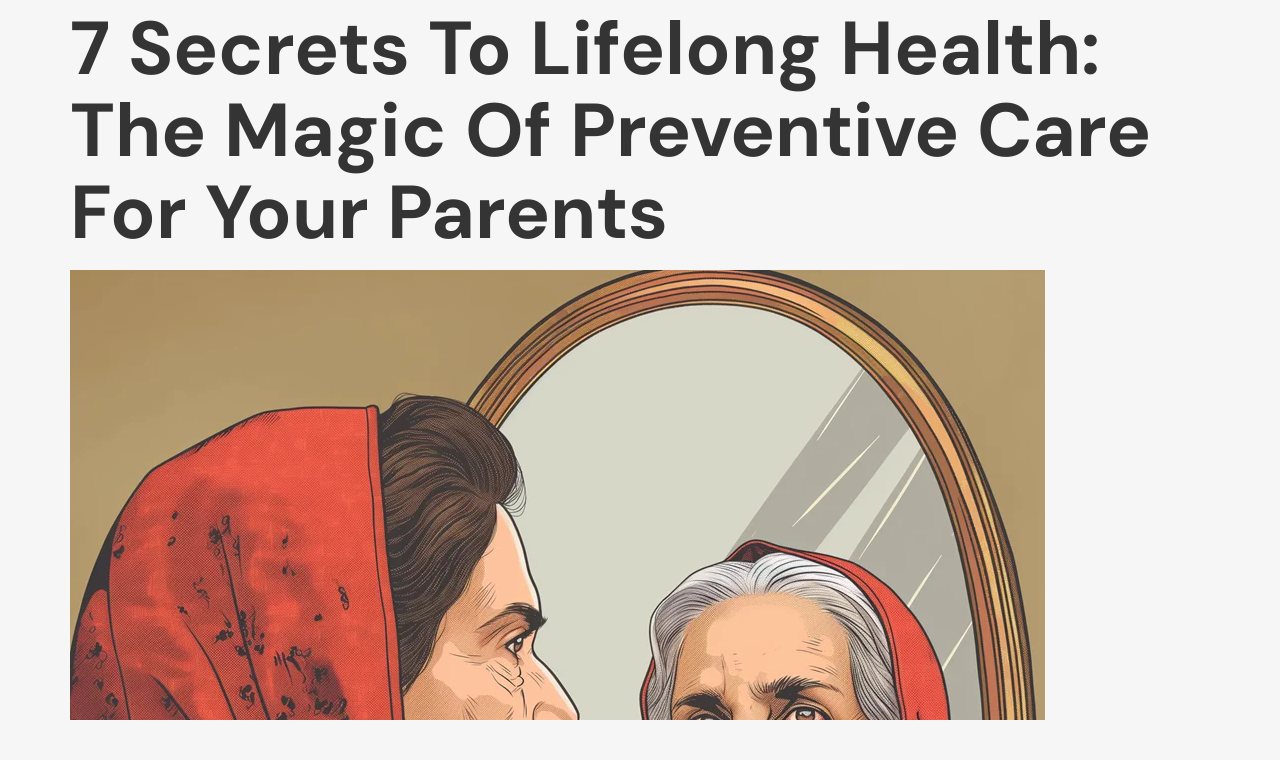

--- FILE ---
content_type: text/css
request_url: https://human-healthcare.com/wp-content/uploads/al_opt_content/CSS/human-healthcare.com/690d41f1d36f7328d26e65af-b541c5fed85fcdbdc1d0fe94a00322d9_al_style.css
body_size: 5398
content:
@font-face{font-display:swap;font-family:'FontAwesome';src: url(https://human-healthcare.com/wp-content/uploads/al_opt_content/FONT/human-healthcare.com//wp-content/uploads/al_opt_content/FONT/human-healthcare.com/wp-content/plugins/elementor/assets/lib/font-awesome/fonts/690d41f1d36f7328d26e65af/690d41f1d36f7328d26e65af-af7ae505a9eed503f8b8e6982036873e_fontawesome-webfont_converted743d69f90fdb9d1af03376a055a50a6e.woff2) format('woff2'), url('https://human-healthcare.com/wp-content/uploads/al_opt_content/FONT/human-healthcare.com/./wp-content/plugins/elementor/assets/lib/font-awesome/fonts/690d41f1d36f7328d26e65af/690d41f1d36f7328d26e65af-674f50d287a8c48dc19ba404d20fe713_fontawesome-webfont.eot'), url('https://human-healthcare.com/wp-content/uploads/al_opt_content/FONT/human-healthcare.com/./wp-content/plugins/elementor/assets/lib/font-awesome/fonts/690d41f1d36f7328d26e65af/690d41f1d36f7328d26e65af-674f50d287a8c48dc19ba404d20fe713_fontawesome-webfont.eot'), url('https://human-healthcare.com/wp-content/uploads/al_opt_content/FONT/human-healthcare.com/./wp-content/plugins/elementor/assets/lib/font-awesome/fonts/690d41f1d36f7328d26e65af/690d41f1d36f7328d26e65af-fee66e712a8a08eef5805a46892932ad_fontawesome-webfont.woff'), url('https://human-healthcare.com/wp-content/uploads/al_opt_content/FONT/human-healthcare.com/./wp-content/plugins/elementor/assets/lib/font-awesome/fonts/690d41f1d36f7328d26e65af/690d41f1d36f7328d26e65af-b06871f281fee6b241d60582ae9369b9_fontawesome-webfont.ttf'), url('https://human-healthcare.com/wp-content/uploads/al_opt_content/FONT/human-healthcare.com/./wp-content/plugins/elementor/assets/lib/font-awesome/fonts/690d41f1d36f7328d26e65af/690d41f1d36f7328d26e65af-912ec66d7572ff821749319396470bde_fontawesome-webfont.svg');font-weight:normal;font-style:normal}
@font-face {font-display:swap;
  font-family: 'simple-line-icons';
  src: url(https://human-healthcare.com/wp-content/uploads/al_opt_content/FONT/human-healthcare.com//wp-content/uploads/al_opt_content/FONT/human-healthcare.com/wp-content/plugins/dethemekit-for-elementor/assets/fonts/690d41f1d36f7328d26e65af/690d41f1d36f7328d26e65af-0cb0b9c589c0624c9c78dd3d83e946f6_Simple-Line-Icons_convertedc399c48a9a5f0de6035ead91771b6b6c.woff2) format('woff2'), url('https://human-healthcare.com/wp-content/uploads/al_opt_content/FONT/human-healthcare.com/./wp-content/plugins/dethemekit-for-elementor/assets/fonts/690d41f1d36f7328d26e65af/690d41f1d36f7328d26e65af-f33df365d6d0255b586f2920355e94d7_Simple-Line-Icons.eot'), url('https://human-healthcare.com/wp-content/uploads/al_opt_content/FONT/human-healthcare.com/./wp-content/plugins/dethemekit-for-elementor/assets/fonts/690d41f1d36f7328d26e65af/690d41f1d36f7328d26e65af-f33df365d6d0255b586f2920355e94d7_Simple-Line-Icons.eot#iefix'), url('https://human-healthcare.com/wp-content/uploads/al_opt_content/FONT/human-healthcare.com/./wp-content/plugins/dethemekit-for-elementor/assets/fonts/690d41f1d36f7328d26e65af/690d41f1d36f7328d26e65af-d2285965fe34b05465047401b8595dd0_Simple-Line-Icons.ttf'), url('https://human-healthcare.com/wp-content/uploads/al_opt_content/FONT/human-healthcare.com/./wp-content/plugins/dethemekit-for-elementor/assets/fonts/690d41f1d36f7328d26e65af/690d41f1d36f7328d26e65af-78f07e2c2a535c26ef21d95e41bd7175_Simple-Line-Icons.woff'), url('https://human-healthcare.com/wp-content/uploads/al_opt_content/FONT/human-healthcare.com/./wp-content/plugins/dethemekit-for-elementor/assets/fonts/690d41f1d36f7328d26e65af/690d41f1d36f7328d26e65af-2fe2efe63441d830b1acd106c1fe8734_Simple-Line-Icons.svg');
  ;
  font-weight: normal;
  font-style: normal;
}



@font-face {
  font-family: 'DM Sans';
  font-style: italic;
  font-weight: 100;
  font-display:swap;
  src: url(https://human-healthcare.com/wp-content/uploads/al_opt_content/FONT/human-healthcare.com//wp-content/uploads/al_opt_content/FONT/human-healthcare.com/wp-content/uploads/elementor/google-fonts/fonts/690d41f1d36f7328d26e65af/690d41f1d36f7328d26e65af-8077d5f6fc6c98f7d2fc5d2493d3b0a9_dmsans-rp2wp2ywxg089uriczasexd86j3t9jz86mvyykk58vxh_converted7c167421923e7a4ce22aadd994c940ff.woff2) format('woff2');
  unicode-range: U+0100-02BA, U+02BD-02C5, U+02C7-02CC, U+02CE-02D7, U+02DD-02FF, U+0304, U+0308, U+0329, U+1D00-1DBF, U+1E00-1E9F, U+1EF2-1EFF, U+2020, U+20A0-20AB, U+20AD-20C0, U+2113, U+2C60-2C7F, U+A720-A7FF;
}
@font-face {
  font-family: 'DM Sans';
  font-style: italic;
  font-weight: 100;
  font-display:swap;
  src: url(https://human-healthcare.com/wp-content/uploads/al_opt_content/FONT/human-healthcare.com//wp-content/uploads/al_opt_content/FONT/human-healthcare.com/wp-content/uploads/elementor/google-fonts/fonts/690d41f1d36f7328d26e65af/690d41f1d36f7328d26e65af-96119424e5c330593c8121dd6dac1bce_dmsans-rp2wp2ywxg089uriczasexd86j3t9jz86mvyyky58q_convertedea244dfb37c24ef58f86422903524c72.woff2) format('woff2');
  unicode-range: U+0000-00FF, U+0131, U+0152-0153, U+02BB-02BC, U+02C6, U+02DA, U+02DC, U+0304, U+0308, U+0329, U+2000-206F, U+20AC, U+2122, U+2191, U+2193, U+2212, U+2215, U+FEFF, U+FFFD;
}
@font-face {
  font-family: 'DM Sans';
  font-style: italic;
  font-weight: 200;
  font-display:swap;
  src: url(https://human-healthcare.com/wp-content/uploads/al_opt_content/FONT/human-healthcare.com//wp-content/uploads/al_opt_content/FONT/human-healthcare.com/wp-content/uploads/elementor/google-fonts/fonts/690d41f1d36f7328d26e65af/690d41f1d36f7328d26e65af-8077d5f6fc6c98f7d2fc5d2493d3b0a9_dmsans-rp2wp2ywxg089uriczasexd86j3t9jz86mvyykk58vxh_converted7c167421923e7a4ce22aadd994c940ff.woff2) format('woff2');
  unicode-range: U+0100-02BA, U+02BD-02C5, U+02C7-02CC, U+02CE-02D7, U+02DD-02FF, U+0304, U+0308, U+0329, U+1D00-1DBF, U+1E00-1E9F, U+1EF2-1EFF, U+2020, U+20A0-20AB, U+20AD-20C0, U+2113, U+2C60-2C7F, U+A720-A7FF;
}
@font-face {
  font-family: 'DM Sans';
  font-style: italic;
  font-weight: 200;
  font-display:swap;
  src: url(https://human-healthcare.com/wp-content/uploads/al_opt_content/FONT/human-healthcare.com//wp-content/uploads/al_opt_content/FONT/human-healthcare.com/wp-content/uploads/elementor/google-fonts/fonts/690d41f1d36f7328d26e65af/690d41f1d36f7328d26e65af-96119424e5c330593c8121dd6dac1bce_dmsans-rp2wp2ywxg089uriczasexd86j3t9jz86mvyyky58q_convertedea244dfb37c24ef58f86422903524c72.woff2) format('woff2');
  unicode-range: U+0000-00FF, U+0131, U+0152-0153, U+02BB-02BC, U+02C6, U+02DA, U+02DC, U+0304, U+0308, U+0329, U+2000-206F, U+20AC, U+2122, U+2191, U+2193, U+2212, U+2215, U+FEFF, U+FFFD;
}
@font-face {
  font-family: 'DM Sans';
  font-style: italic;
  font-weight: 300;
  font-display:swap;
  src: url(https://human-healthcare.com/wp-content/uploads/al_opt_content/FONT/human-healthcare.com//wp-content/uploads/al_opt_content/FONT/human-healthcare.com/wp-content/uploads/elementor/google-fonts/fonts/690d41f1d36f7328d26e65af/690d41f1d36f7328d26e65af-8077d5f6fc6c98f7d2fc5d2493d3b0a9_dmsans-rp2wp2ywxg089uriczasexd86j3t9jz86mvyykk58vxh_converted7c167421923e7a4ce22aadd994c940ff.woff2) format('woff2');
  unicode-range: U+0100-02BA, U+02BD-02C5, U+02C7-02CC, U+02CE-02D7, U+02DD-02FF, U+0304, U+0308, U+0329, U+1D00-1DBF, U+1E00-1E9F, U+1EF2-1EFF, U+2020, U+20A0-20AB, U+20AD-20C0, U+2113, U+2C60-2C7F, U+A720-A7FF;
}
@font-face {
  font-family: 'DM Sans';
  font-style: italic;
  font-weight: 300;
  font-display:swap;
  src: url(https://human-healthcare.com/wp-content/uploads/al_opt_content/FONT/human-healthcare.com//wp-content/uploads/al_opt_content/FONT/human-healthcare.com/wp-content/uploads/elementor/google-fonts/fonts/690d41f1d36f7328d26e65af/690d41f1d36f7328d26e65af-96119424e5c330593c8121dd6dac1bce_dmsans-rp2wp2ywxg089uriczasexd86j3t9jz86mvyyky58q_convertedea244dfb37c24ef58f86422903524c72.woff2) format('woff2');
  unicode-range: U+0000-00FF, U+0131, U+0152-0153, U+02BB-02BC, U+02C6, U+02DA, U+02DC, U+0304, U+0308, U+0329, U+2000-206F, U+20AC, U+2122, U+2191, U+2193, U+2212, U+2215, U+FEFF, U+FFFD;
}
@font-face {
  font-family: 'DM Sans';
  font-style: italic;
  font-weight: 400;
  font-display:swap;
  src: url(https://human-healthcare.com/wp-content/uploads/al_opt_content/FONT/human-healthcare.com//wp-content/uploads/al_opt_content/FONT/human-healthcare.com/wp-content/uploads/elementor/google-fonts/fonts/690d41f1d36f7328d26e65af/690d41f1d36f7328d26e65af-8077d5f6fc6c98f7d2fc5d2493d3b0a9_dmsans-rp2wp2ywxg089uriczasexd86j3t9jz86mvyykk58vxh_converted7c167421923e7a4ce22aadd994c940ff.woff2) format('woff2');
  unicode-range: U+0100-02BA, U+02BD-02C5, U+02C7-02CC, U+02CE-02D7, U+02DD-02FF, U+0304, U+0308, U+0329, U+1D00-1DBF, U+1E00-1E9F, U+1EF2-1EFF, U+2020, U+20A0-20AB, U+20AD-20C0, U+2113, U+2C60-2C7F, U+A720-A7FF;
}
@font-face {
  font-family: 'DM Sans';
  font-style: italic;
  font-weight: 400;
  font-display:swap;
  src: url(https://human-healthcare.com/wp-content/uploads/al_opt_content/FONT/human-healthcare.com//wp-content/uploads/al_opt_content/FONT/human-healthcare.com/wp-content/uploads/elementor/google-fonts/fonts/690d41f1d36f7328d26e65af/690d41f1d36f7328d26e65af-96119424e5c330593c8121dd6dac1bce_dmsans-rp2wp2ywxg089uriczasexd86j3t9jz86mvyyky58q_convertedea244dfb37c24ef58f86422903524c72.woff2) format('woff2');
  unicode-range: U+0000-00FF, U+0131, U+0152-0153, U+02BB-02BC, U+02C6, U+02DA, U+02DC, U+0304, U+0308, U+0329, U+2000-206F, U+20AC, U+2122, U+2191, U+2193, U+2212, U+2215, U+FEFF, U+FFFD;
}
@font-face {
  font-family: 'DM Sans';
  font-style: italic;
  font-weight: 500;
  font-display:swap;
  src: url(https://human-healthcare.com/wp-content/uploads/al_opt_content/FONT/human-healthcare.com//wp-content/uploads/al_opt_content/FONT/human-healthcare.com/wp-content/uploads/elementor/google-fonts/fonts/690d41f1d36f7328d26e65af/690d41f1d36f7328d26e65af-8077d5f6fc6c98f7d2fc5d2493d3b0a9_dmsans-rp2wp2ywxg089uriczasexd86j3t9jz86mvyykk58vxh_converted7c167421923e7a4ce22aadd994c940ff.woff2) format('woff2');
  unicode-range: U+0100-02BA, U+02BD-02C5, U+02C7-02CC, U+02CE-02D7, U+02DD-02FF, U+0304, U+0308, U+0329, U+1D00-1DBF, U+1E00-1E9F, U+1EF2-1EFF, U+2020, U+20A0-20AB, U+20AD-20C0, U+2113, U+2C60-2C7F, U+A720-A7FF;
}
@font-face {
  font-family: 'DM Sans';
  font-style: italic;
  font-weight: 500;
  font-display:swap;
  src: url(https://human-healthcare.com/wp-content/uploads/al_opt_content/FONT/human-healthcare.com//wp-content/uploads/al_opt_content/FONT/human-healthcare.com/wp-content/uploads/elementor/google-fonts/fonts/690d41f1d36f7328d26e65af/690d41f1d36f7328d26e65af-96119424e5c330593c8121dd6dac1bce_dmsans-rp2wp2ywxg089uriczasexd86j3t9jz86mvyyky58q_convertedea244dfb37c24ef58f86422903524c72.woff2) format('woff2');
  unicode-range: U+0000-00FF, U+0131, U+0152-0153, U+02BB-02BC, U+02C6, U+02DA, U+02DC, U+0304, U+0308, U+0329, U+2000-206F, U+20AC, U+2122, U+2191, U+2193, U+2212, U+2215, U+FEFF, U+FFFD;
}
@font-face {
  font-family: 'DM Sans';
  font-style: italic;
  font-weight: 600;
  font-display:swap;
  src: url(https://human-healthcare.com/wp-content/uploads/al_opt_content/FONT/human-healthcare.com//wp-content/uploads/al_opt_content/FONT/human-healthcare.com/wp-content/uploads/elementor/google-fonts/fonts/690d41f1d36f7328d26e65af/690d41f1d36f7328d26e65af-8077d5f6fc6c98f7d2fc5d2493d3b0a9_dmsans-rp2wp2ywxg089uriczasexd86j3t9jz86mvyykk58vxh_converted7c167421923e7a4ce22aadd994c940ff.woff2) format('woff2');
  unicode-range: U+0100-02BA, U+02BD-02C5, U+02C7-02CC, U+02CE-02D7, U+02DD-02FF, U+0304, U+0308, U+0329, U+1D00-1DBF, U+1E00-1E9F, U+1EF2-1EFF, U+2020, U+20A0-20AB, U+20AD-20C0, U+2113, U+2C60-2C7F, U+A720-A7FF;
}
@font-face {
  font-family: 'DM Sans';
  font-style: italic;
  font-weight: 600;
  font-display:swap;
  src: url(https://human-healthcare.com/wp-content/uploads/al_opt_content/FONT/human-healthcare.com//wp-content/uploads/al_opt_content/FONT/human-healthcare.com/wp-content/uploads/elementor/google-fonts/fonts/690d41f1d36f7328d26e65af/690d41f1d36f7328d26e65af-96119424e5c330593c8121dd6dac1bce_dmsans-rp2wp2ywxg089uriczasexd86j3t9jz86mvyyky58q_convertedea244dfb37c24ef58f86422903524c72.woff2) format('woff2');
  unicode-range: U+0000-00FF, U+0131, U+0152-0153, U+02BB-02BC, U+02C6, U+02DA, U+02DC, U+0304, U+0308, U+0329, U+2000-206F, U+20AC, U+2122, U+2191, U+2193, U+2212, U+2215, U+FEFF, U+FFFD;
}
@font-face {
  font-family: 'DM Sans';
  font-style: italic;
  font-weight: 700;
  font-display:swap;
  src: url(https://human-healthcare.com/wp-content/uploads/al_opt_content/FONT/human-healthcare.com//wp-content/uploads/al_opt_content/FONT/human-healthcare.com/wp-content/uploads/elementor/google-fonts/fonts/690d41f1d36f7328d26e65af/690d41f1d36f7328d26e65af-8077d5f6fc6c98f7d2fc5d2493d3b0a9_dmsans-rp2wp2ywxg089uriczasexd86j3t9jz86mvyykk58vxh_converted7c167421923e7a4ce22aadd994c940ff.woff2) format('woff2');
  unicode-range: U+0100-02BA, U+02BD-02C5, U+02C7-02CC, U+02CE-02D7, U+02DD-02FF, U+0304, U+0308, U+0329, U+1D00-1DBF, U+1E00-1E9F, U+1EF2-1EFF, U+2020, U+20A0-20AB, U+20AD-20C0, U+2113, U+2C60-2C7F, U+A720-A7FF;
}
@font-face {
  font-family: 'DM Sans';
  font-style: italic;
  font-weight: 700;
  font-display:swap;
  src: url(https://human-healthcare.com/wp-content/uploads/al_opt_content/FONT/human-healthcare.com//wp-content/uploads/al_opt_content/FONT/human-healthcare.com/wp-content/uploads/elementor/google-fonts/fonts/690d41f1d36f7328d26e65af/690d41f1d36f7328d26e65af-96119424e5c330593c8121dd6dac1bce_dmsans-rp2wp2ywxg089uriczasexd86j3t9jz86mvyyky58q_convertedea244dfb37c24ef58f86422903524c72.woff2) format('woff2');
  unicode-range: U+0000-00FF, U+0131, U+0152-0153, U+02BB-02BC, U+02C6, U+02DA, U+02DC, U+0304, U+0308, U+0329, U+2000-206F, U+20AC, U+2122, U+2191, U+2193, U+2212, U+2215, U+FEFF, U+FFFD;
}
@font-face {
  font-family: 'DM Sans';
  font-style: italic;
  font-weight: 800;
  font-display:swap;
  src: url(https://human-healthcare.com/wp-content/uploads/al_opt_content/FONT/human-healthcare.com//wp-content/uploads/al_opt_content/FONT/human-healthcare.com/wp-content/uploads/elementor/google-fonts/fonts/690d41f1d36f7328d26e65af/690d41f1d36f7328d26e65af-8077d5f6fc6c98f7d2fc5d2493d3b0a9_dmsans-rp2wp2ywxg089uriczasexd86j3t9jz86mvyykk58vxh_converted7c167421923e7a4ce22aadd994c940ff.woff2) format('woff2');
  unicode-range: U+0100-02BA, U+02BD-02C5, U+02C7-02CC, U+02CE-02D7, U+02DD-02FF, U+0304, U+0308, U+0329, U+1D00-1DBF, U+1E00-1E9F, U+1EF2-1EFF, U+2020, U+20A0-20AB, U+20AD-20C0, U+2113, U+2C60-2C7F, U+A720-A7FF;
}
@font-face {
  font-family: 'DM Sans';
  font-style: italic;
  font-weight: 800;
  font-display:swap;
  src: url(https://human-healthcare.com/wp-content/uploads/al_opt_content/FONT/human-healthcare.com//wp-content/uploads/al_opt_content/FONT/human-healthcare.com/wp-content/uploads/elementor/google-fonts/fonts/690d41f1d36f7328d26e65af/690d41f1d36f7328d26e65af-96119424e5c330593c8121dd6dac1bce_dmsans-rp2wp2ywxg089uriczasexd86j3t9jz86mvyyky58q_convertedea244dfb37c24ef58f86422903524c72.woff2) format('woff2');
  unicode-range: U+0000-00FF, U+0131, U+0152-0153, U+02BB-02BC, U+02C6, U+02DA, U+02DC, U+0304, U+0308, U+0329, U+2000-206F, U+20AC, U+2122, U+2191, U+2193, U+2212, U+2215, U+FEFF, U+FFFD;
}
@font-face {
  font-family: 'DM Sans';
  font-style: italic;
  font-weight: 900;
  font-display:swap;
  src: url(https://human-healthcare.com/wp-content/uploads/al_opt_content/FONT/human-healthcare.com//wp-content/uploads/al_opt_content/FONT/human-healthcare.com/wp-content/uploads/elementor/google-fonts/fonts/690d41f1d36f7328d26e65af/690d41f1d36f7328d26e65af-8077d5f6fc6c98f7d2fc5d2493d3b0a9_dmsans-rp2wp2ywxg089uriczasexd86j3t9jz86mvyykk58vxh_converted7c167421923e7a4ce22aadd994c940ff.woff2) format('woff2');
  unicode-range: U+0100-02BA, U+02BD-02C5, U+02C7-02CC, U+02CE-02D7, U+02DD-02FF, U+0304, U+0308, U+0329, U+1D00-1DBF, U+1E00-1E9F, U+1EF2-1EFF, U+2020, U+20A0-20AB, U+20AD-20C0, U+2113, U+2C60-2C7F, U+A720-A7FF;
}
@font-face {
  font-family: 'DM Sans';
  font-style: italic;
  font-weight: 900;
  font-display:swap;
  src: url(https://human-healthcare.com/wp-content/uploads/al_opt_content/FONT/human-healthcare.com//wp-content/uploads/al_opt_content/FONT/human-healthcare.com/wp-content/uploads/elementor/google-fonts/fonts/690d41f1d36f7328d26e65af/690d41f1d36f7328d26e65af-96119424e5c330593c8121dd6dac1bce_dmsans-rp2wp2ywxg089uriczasexd86j3t9jz86mvyyky58q_convertedea244dfb37c24ef58f86422903524c72.woff2) format('woff2');
  unicode-range: U+0000-00FF, U+0131, U+0152-0153, U+02BB-02BC, U+02C6, U+02DA, U+02DC, U+0304, U+0308, U+0329, U+2000-206F, U+20AC, U+2122, U+2191, U+2193, U+2212, U+2215, U+FEFF, U+FFFD;
}
@font-face {
  font-family: 'DM Sans';
  font-style: normal;
  font-weight: 100;
  font-display:swap;
  src: url(https://human-healthcare.com/wp-content/uploads/al_opt_content/FONT/human-healthcare.com//wp-content/uploads/al_opt_content/FONT/human-healthcare.com/wp-content/uploads/elementor/google-fonts/fonts/690d41f1d36f7328d26e65af/690d41f1d36f7328d26e65af-0d3827bfcb025f7a5f240ed93d04bf25_dmsans-rp2yp2ywxg089urii5-g4vlh9vod8cmcqbu6-k6h9q_converted81a956116a9d4b1dd060b4783732e7a8.woff2) format('woff2');
  unicode-range: U+0100-02BA, U+02BD-02C5, U+02C7-02CC, U+02CE-02D7, U+02DD-02FF, U+0304, U+0308, U+0329, U+1D00-1DBF, U+1E00-1E9F, U+1EF2-1EFF, U+2020, U+20A0-20AB, U+20AD-20C0, U+2113, U+2C60-2C7F, U+A720-A7FF;
}
@font-face {
  font-family: 'DM Sans';
  font-style: normal;
  font-weight: 100;
  font-display:swap;
  src: url(https://human-healthcare.com/wp-content/uploads/al_opt_content/FONT/human-healthcare.com//wp-content/uploads/al_opt_content/FONT/human-healthcare.com/wp-content/uploads/elementor/google-fonts/fonts/690d41f1d36f7328d26e65af/690d41f1d36f7328d26e65af-3ccd9ab2050b2f26898b77af9148b8e2_dmsans-rp2yp2ywxg089urii5-g4vlh9vod8cmcqbu0-k4_convertedcffcba826eaa50e63023625ad49a8ff4.woff2) format('woff2');
  unicode-range: U+0000-00FF, U+0131, U+0152-0153, U+02BB-02BC, U+02C6, U+02DA, U+02DC, U+0304, U+0308, U+0329, U+2000-206F, U+20AC, U+2122, U+2191, U+2193, U+2212, U+2215, U+FEFF, U+FFFD;
}
@font-face {
  font-family: 'DM Sans';
  font-style: normal;
  font-weight: 200;
  font-display:swap;
  src: url(https://human-healthcare.com/wp-content/uploads/al_opt_content/FONT/human-healthcare.com//wp-content/uploads/al_opt_content/FONT/human-healthcare.com/wp-content/uploads/elementor/google-fonts/fonts/690d41f1d36f7328d26e65af/690d41f1d36f7328d26e65af-0d3827bfcb025f7a5f240ed93d04bf25_dmsans-rp2yp2ywxg089urii5-g4vlh9vod8cmcqbu6-k6h9q_converted81a956116a9d4b1dd060b4783732e7a8.woff2) format('woff2');
  unicode-range: U+0100-02BA, U+02BD-02C5, U+02C7-02CC, U+02CE-02D7, U+02DD-02FF, U+0304, U+0308, U+0329, U+1D00-1DBF, U+1E00-1E9F, U+1EF2-1EFF, U+2020, U+20A0-20AB, U+20AD-20C0, U+2113, U+2C60-2C7F, U+A720-A7FF;
}
@font-face {
  font-family: 'DM Sans';
  font-style: normal;
  font-weight: 200;
  font-display:swap;
  src: url(https://human-healthcare.com/wp-content/uploads/al_opt_content/FONT/human-healthcare.com//wp-content/uploads/al_opt_content/FONT/human-healthcare.com/wp-content/uploads/elementor/google-fonts/fonts/690d41f1d36f7328d26e65af/690d41f1d36f7328d26e65af-3ccd9ab2050b2f26898b77af9148b8e2_dmsans-rp2yp2ywxg089urii5-g4vlh9vod8cmcqbu0-k4_convertedcffcba826eaa50e63023625ad49a8ff4.woff2) format('woff2');
  unicode-range: U+0000-00FF, U+0131, U+0152-0153, U+02BB-02BC, U+02C6, U+02DA, U+02DC, U+0304, U+0308, U+0329, U+2000-206F, U+20AC, U+2122, U+2191, U+2193, U+2212, U+2215, U+FEFF, U+FFFD;
}
@font-face {
  font-family: 'DM Sans';
  font-style: normal;
  font-weight: 300;
  font-display:swap;
  src: url(https://human-healthcare.com/wp-content/uploads/al_opt_content/FONT/human-healthcare.com//wp-content/uploads/al_opt_content/FONT/human-healthcare.com/wp-content/uploads/elementor/google-fonts/fonts/690d41f1d36f7328d26e65af/690d41f1d36f7328d26e65af-0d3827bfcb025f7a5f240ed93d04bf25_dmsans-rp2yp2ywxg089urii5-g4vlh9vod8cmcqbu6-k6h9q_converted81a956116a9d4b1dd060b4783732e7a8.woff2) format('woff2');
  unicode-range: U+0100-02BA, U+02BD-02C5, U+02C7-02CC, U+02CE-02D7, U+02DD-02FF, U+0304, U+0308, U+0329, U+1D00-1DBF, U+1E00-1E9F, U+1EF2-1EFF, U+2020, U+20A0-20AB, U+20AD-20C0, U+2113, U+2C60-2C7F, U+A720-A7FF;
}
@font-face {
  font-family: 'DM Sans';
  font-style: normal;
  font-weight: 300;
  font-display:swap;
  src: url(https://human-healthcare.com/wp-content/uploads/al_opt_content/FONT/human-healthcare.com//wp-content/uploads/al_opt_content/FONT/human-healthcare.com/wp-content/uploads/elementor/google-fonts/fonts/690d41f1d36f7328d26e65af/690d41f1d36f7328d26e65af-3ccd9ab2050b2f26898b77af9148b8e2_dmsans-rp2yp2ywxg089urii5-g4vlh9vod8cmcqbu0-k4_convertedcffcba826eaa50e63023625ad49a8ff4.woff2) format('woff2');
  unicode-range: U+0000-00FF, U+0131, U+0152-0153, U+02BB-02BC, U+02C6, U+02DA, U+02DC, U+0304, U+0308, U+0329, U+2000-206F, U+20AC, U+2122, U+2191, U+2193, U+2212, U+2215, U+FEFF, U+FFFD;
}
@font-face {
  font-family: 'DM Sans';
  font-style: normal;
  font-weight: 400;
  font-display:swap;
  src: url(https://human-healthcare.com/wp-content/uploads/al_opt_content/FONT/human-healthcare.com//wp-content/uploads/al_opt_content/FONT/human-healthcare.com/wp-content/uploads/elementor/google-fonts/fonts/690d41f1d36f7328d26e65af/690d41f1d36f7328d26e65af-0d3827bfcb025f7a5f240ed93d04bf25_dmsans-rp2yp2ywxg089urii5-g4vlh9vod8cmcqbu6-k6h9q_converted81a956116a9d4b1dd060b4783732e7a8.woff2) format('woff2');
  unicode-range: U+0100-02BA, U+02BD-02C5, U+02C7-02CC, U+02CE-02D7, U+02DD-02FF, U+0304, U+0308, U+0329, U+1D00-1DBF, U+1E00-1E9F, U+1EF2-1EFF, U+2020, U+20A0-20AB, U+20AD-20C0, U+2113, U+2C60-2C7F, U+A720-A7FF;
}
@font-face {
  font-family: 'DM Sans';
  font-style: normal;
  font-weight: 400;
  font-display:swap;
  src: url(https://human-healthcare.com/wp-content/uploads/al_opt_content/FONT/human-healthcare.com//wp-content/uploads/al_opt_content/FONT/human-healthcare.com/wp-content/uploads/elementor/google-fonts/fonts/690d41f1d36f7328d26e65af/690d41f1d36f7328d26e65af-3ccd9ab2050b2f26898b77af9148b8e2_dmsans-rp2yp2ywxg089urii5-g4vlh9vod8cmcqbu0-k4_convertedcffcba826eaa50e63023625ad49a8ff4.woff2) format('woff2');
  unicode-range: U+0000-00FF, U+0131, U+0152-0153, U+02BB-02BC, U+02C6, U+02DA, U+02DC, U+0304, U+0308, U+0329, U+2000-206F, U+20AC, U+2122, U+2191, U+2193, U+2212, U+2215, U+FEFF, U+FFFD;
}
@font-face {
  font-family: 'DM Sans';
  font-style: normal;
  font-weight: 500;
  font-display:swap;
  src: url(https://human-healthcare.com/wp-content/uploads/al_opt_content/FONT/human-healthcare.com//wp-content/uploads/al_opt_content/FONT/human-healthcare.com/wp-content/uploads/elementor/google-fonts/fonts/690d41f1d36f7328d26e65af/690d41f1d36f7328d26e65af-0d3827bfcb025f7a5f240ed93d04bf25_dmsans-rp2yp2ywxg089urii5-g4vlh9vod8cmcqbu6-k6h9q_converted81a956116a9d4b1dd060b4783732e7a8.woff2) format('woff2');
  unicode-range: U+0100-02BA, U+02BD-02C5, U+02C7-02CC, U+02CE-02D7, U+02DD-02FF, U+0304, U+0308, U+0329, U+1D00-1DBF, U+1E00-1E9F, U+1EF2-1EFF, U+2020, U+20A0-20AB, U+20AD-20C0, U+2113, U+2C60-2C7F, U+A720-A7FF;
}
@font-face {
  font-family: 'DM Sans';
  font-style: normal;
  font-weight: 500;
  font-display:swap;
  src: url(https://human-healthcare.com/wp-content/uploads/al_opt_content/FONT/human-healthcare.com//wp-content/uploads/al_opt_content/FONT/human-healthcare.com/wp-content/uploads/elementor/google-fonts/fonts/690d41f1d36f7328d26e65af/690d41f1d36f7328d26e65af-3ccd9ab2050b2f26898b77af9148b8e2_dmsans-rp2yp2ywxg089urii5-g4vlh9vod8cmcqbu0-k4_convertedcffcba826eaa50e63023625ad49a8ff4.woff2) format('woff2');
  unicode-range: U+0000-00FF, U+0131, U+0152-0153, U+02BB-02BC, U+02C6, U+02DA, U+02DC, U+0304, U+0308, U+0329, U+2000-206F, U+20AC, U+2122, U+2191, U+2193, U+2212, U+2215, U+FEFF, U+FFFD;
}
@font-face {
  font-family: 'DM Sans';
  font-style: normal;
  font-weight: 600;
  font-display:swap;
  src: url(https://human-healthcare.com/wp-content/uploads/al_opt_content/FONT/human-healthcare.com//wp-content/uploads/al_opt_content/FONT/human-healthcare.com/wp-content/uploads/elementor/google-fonts/fonts/690d41f1d36f7328d26e65af/690d41f1d36f7328d26e65af-0d3827bfcb025f7a5f240ed93d04bf25_dmsans-rp2yp2ywxg089urii5-g4vlh9vod8cmcqbu6-k6h9q_converted81a956116a9d4b1dd060b4783732e7a8.woff2) format('woff2');
  unicode-range: U+0100-02BA, U+02BD-02C5, U+02C7-02CC, U+02CE-02D7, U+02DD-02FF, U+0304, U+0308, U+0329, U+1D00-1DBF, U+1E00-1E9F, U+1EF2-1EFF, U+2020, U+20A0-20AB, U+20AD-20C0, U+2113, U+2C60-2C7F, U+A720-A7FF;
}
@font-face {
  font-family: 'DM Sans';
  font-style: normal;
  font-weight: 600;
  font-display:swap;
  src: url(https://human-healthcare.com/wp-content/uploads/al_opt_content/FONT/human-healthcare.com//wp-content/uploads/al_opt_content/FONT/human-healthcare.com/wp-content/uploads/elementor/google-fonts/fonts/690d41f1d36f7328d26e65af/690d41f1d36f7328d26e65af-3ccd9ab2050b2f26898b77af9148b8e2_dmsans-rp2yp2ywxg089urii5-g4vlh9vod8cmcqbu0-k4_convertedcffcba826eaa50e63023625ad49a8ff4.woff2) format('woff2');
  unicode-range: U+0000-00FF, U+0131, U+0152-0153, U+02BB-02BC, U+02C6, U+02DA, U+02DC, U+0304, U+0308, U+0329, U+2000-206F, U+20AC, U+2122, U+2191, U+2193, U+2212, U+2215, U+FEFF, U+FFFD;
}
@font-face {
  font-family: 'DM Sans';
  font-style: normal;
  font-weight: 700;
  font-display:swap;
  src: url(https://human-healthcare.com/wp-content/uploads/al_opt_content/FONT/human-healthcare.com//wp-content/uploads/al_opt_content/FONT/human-healthcare.com/wp-content/uploads/elementor/google-fonts/fonts/690d41f1d36f7328d26e65af/690d41f1d36f7328d26e65af-0d3827bfcb025f7a5f240ed93d04bf25_dmsans-rp2yp2ywxg089urii5-g4vlh9vod8cmcqbu6-k6h9q_converted81a956116a9d4b1dd060b4783732e7a8.woff2) format('woff2');
  unicode-range: U+0100-02BA, U+02BD-02C5, U+02C7-02CC, U+02CE-02D7, U+02DD-02FF, U+0304, U+0308, U+0329, U+1D00-1DBF, U+1E00-1E9F, U+1EF2-1EFF, U+2020, U+20A0-20AB, U+20AD-20C0, U+2113, U+2C60-2C7F, U+A720-A7FF;
}
@font-face {
  font-family: 'DM Sans';
  font-style: normal;
  font-weight: 700;
  font-display:swap;
  src: url(https://human-healthcare.com/wp-content/uploads/al_opt_content/FONT/human-healthcare.com//wp-content/uploads/al_opt_content/FONT/human-healthcare.com/wp-content/uploads/elementor/google-fonts/fonts/690d41f1d36f7328d26e65af/690d41f1d36f7328d26e65af-3ccd9ab2050b2f26898b77af9148b8e2_dmsans-rp2yp2ywxg089urii5-g4vlh9vod8cmcqbu0-k4_convertedcffcba826eaa50e63023625ad49a8ff4.woff2) format('woff2');
  unicode-range: U+0000-00FF, U+0131, U+0152-0153, U+02BB-02BC, U+02C6, U+02DA, U+02DC, U+0304, U+0308, U+0329, U+2000-206F, U+20AC, U+2122, U+2191, U+2193, U+2212, U+2215, U+FEFF, U+FFFD;
}
@font-face {
  font-family: 'DM Sans';
  font-style: normal;
  font-weight: 800;
  font-display:swap;
  src: url(https://human-healthcare.com/wp-content/uploads/al_opt_content/FONT/human-healthcare.com//wp-content/uploads/al_opt_content/FONT/human-healthcare.com/wp-content/uploads/elementor/google-fonts/fonts/690d41f1d36f7328d26e65af/690d41f1d36f7328d26e65af-0d3827bfcb025f7a5f240ed93d04bf25_dmsans-rp2yp2ywxg089urii5-g4vlh9vod8cmcqbu6-k6h9q_converted81a956116a9d4b1dd060b4783732e7a8.woff2) format('woff2');
  unicode-range: U+0100-02BA, U+02BD-02C5, U+02C7-02CC, U+02CE-02D7, U+02DD-02FF, U+0304, U+0308, U+0329, U+1D00-1DBF, U+1E00-1E9F, U+1EF2-1EFF, U+2020, U+20A0-20AB, U+20AD-20C0, U+2113, U+2C60-2C7F, U+A720-A7FF;
}
@font-face {
  font-family: 'DM Sans';
  font-style: normal;
  font-weight: 800;
  font-display:swap;
  src: url(https://human-healthcare.com/wp-content/uploads/al_opt_content/FONT/human-healthcare.com//wp-content/uploads/al_opt_content/FONT/human-healthcare.com/wp-content/uploads/elementor/google-fonts/fonts/690d41f1d36f7328d26e65af/690d41f1d36f7328d26e65af-3ccd9ab2050b2f26898b77af9148b8e2_dmsans-rp2yp2ywxg089urii5-g4vlh9vod8cmcqbu0-k4_convertedcffcba826eaa50e63023625ad49a8ff4.woff2) format('woff2');
  unicode-range: U+0000-00FF, U+0131, U+0152-0153, U+02BB-02BC, U+02C6, U+02DA, U+02DC, U+0304, U+0308, U+0329, U+2000-206F, U+20AC, U+2122, U+2191, U+2193, U+2212, U+2215, U+FEFF, U+FFFD;
}
@font-face {
  font-family: 'DM Sans';
  font-style: normal;
  font-weight: 900;
  font-display:swap;
  src: url(https://human-healthcare.com/wp-content/uploads/al_opt_content/FONT/human-healthcare.com//wp-content/uploads/al_opt_content/FONT/human-healthcare.com/wp-content/uploads/elementor/google-fonts/fonts/690d41f1d36f7328d26e65af/690d41f1d36f7328d26e65af-0d3827bfcb025f7a5f240ed93d04bf25_dmsans-rp2yp2ywxg089urii5-g4vlh9vod8cmcqbu6-k6h9q_converted81a956116a9d4b1dd060b4783732e7a8.woff2) format('woff2');
  unicode-range: U+0100-02BA, U+02BD-02C5, U+02C7-02CC, U+02CE-02D7, U+02DD-02FF, U+0304, U+0308, U+0329, U+1D00-1DBF, U+1E00-1E9F, U+1EF2-1EFF, U+2020, U+20A0-20AB, U+20AD-20C0, U+2113, U+2C60-2C7F, U+A720-A7FF;
}
@font-face {
  font-family: 'DM Sans';
  font-style: normal;
  font-weight: 900;
  font-display:swap;
  src: url(https://human-healthcare.com/wp-content/uploads/al_opt_content/FONT/human-healthcare.com//wp-content/uploads/al_opt_content/FONT/human-healthcare.com/wp-content/uploads/elementor/google-fonts/fonts/690d41f1d36f7328d26e65af/690d41f1d36f7328d26e65af-3ccd9ab2050b2f26898b77af9148b8e2_dmsans-rp2yp2ywxg089urii5-g4vlh9vod8cmcqbu0-k4_convertedcffcba826eaa50e63023625ad49a8ff4.woff2) format('woff2');
  unicode-range: U+0000-00FF, U+0131, U+0152-0153, U+02BB-02BC, U+02C6, U+02DA, U+02DC, U+0304, U+0308, U+0329, U+2000-206F, U+20AC, U+2122, U+2191, U+2193, U+2212, U+2215, U+FEFF, U+FFFD;
}
@font-face {
  font-family: 'Hind Siliguri';
  font-style: normal;
  font-weight: 300;
  font-display:swap;
  src: url(https://human-healthcare.com/wp-content/uploads/al_opt_content/FONT/human-healthcare.com//wp-content/uploads/al_opt_content/FONT/human-healthcare.com/wp-content/uploads/elementor/google-fonts/fonts/690d41f1d36f7328d26e65af/690d41f1d36f7328d26e65af-ff4a3691cd2707603d9f76d63c207a90_hindsiliguri-ijwos5juqtsyllr5jn4cxbeordf40vqvkxgv_converted5661d9e4555041e8fb85d1f94d841df3.woff2) format('woff2');
  unicode-range: U+0951-0952, U+0964-0965, U+0980-09FE, U+1CD0, U+1CD2, U+1CD5-1CD6, U+1CD8, U+1CE1, U+1CEA, U+1CED, U+1CF2, U+1CF5-1CF7, U+200C-200D, U+20B9, U+25CC, U+A8F1;
}
@font-face {
  font-family: 'Hind Siliguri';
  font-style: normal;
  font-weight: 300;
  font-display:swap;
  src: url(https://human-healthcare.com/wp-content/uploads/al_opt_content/FONT/human-healthcare.com//wp-content/uploads/al_opt_content/FONT/human-healthcare.com/wp-content/uploads/elementor/google-fonts/fonts/690d41f1d36f7328d26e65af/690d41f1d36f7328d26e65af-8bbc22b02e2f0e6ae25ddcb03d33d6fb_hindsiliguri-ijwos5juqtsyllr5jn4cxbeordf40ugvkxgv_converted95c7540efd55ba4d038e72e401cff358.woff2) format('woff2');
  unicode-range: U+0100-02BA, U+02BD-02C5, U+02C7-02CC, U+02CE-02D7, U+02DD-02FF, U+0304, U+0308, U+0329, U+1D00-1DBF, U+1E00-1E9F, U+1EF2-1EFF, U+2020, U+20A0-20AB, U+20AD-20C0, U+2113, U+2C60-2C7F, U+A720-A7FF;
}
@font-face {
  font-family: 'Hind Siliguri';
  font-style: normal;
  font-weight: 300;
  font-display:swap;
  src: url(https://human-healthcare.com/wp-content/uploads/al_opt_content/FONT/human-healthcare.com//wp-content/uploads/al_opt_content/FONT/human-healthcare.com/wp-content/uploads/elementor/google-fonts/fonts/690d41f1d36f7328d26e65af/690d41f1d36f7328d26e65af-14afb2d548f7ebc4ede1a11b8c49b81c_hindsiliguri-ijwos5juqtsyllr5jn4cxbeordf40uyvkw_converteda335cdf02ba54a97974d694914919dbc.woff2) format('woff2');
  unicode-range: U+0000-00FF, U+0131, U+0152-0153, U+02BB-02BC, U+02C6, U+02DA, U+02DC, U+0304, U+0308, U+0329, U+2000-206F, U+20AC, U+2122, U+2191, U+2193, U+2212, U+2215, U+FEFF, U+FFFD;
}
@font-face {
  font-family: 'Hind Siliguri';
  font-style: normal;
  font-weight: 400;
  font-display:swap;
  src: url(https://human-healthcare.com/wp-content/uploads/al_opt_content/FONT/human-healthcare.com//wp-content/uploads/al_opt_content/FONT/human-healthcare.com/wp-content/uploads/elementor/google-fonts/fonts/690d41f1d36f7328d26e65af/690d41f1d36f7328d26e65af-7bcc67f8ae55e0710a4e94ad8ed7fa9e_hindsiliguri-ijwts5juqtsyllr5jn4cxbeoti7ax9k0_convertedc5be57e4edc6c96fad64edde467969a4.woff2) format('woff2');
  unicode-range: U+0951-0952, U+0964-0965, U+0980-09FE, U+1CD0, U+1CD2, U+1CD5-1CD6, U+1CD8, U+1CE1, U+1CEA, U+1CED, U+1CF2, U+1CF5-1CF7, U+200C-200D, U+20B9, U+25CC, U+A8F1;
}
@font-face {
  font-family: 'Hind Siliguri';
  font-style: normal;
  font-weight: 400;
  font-display:swap;
  src: url(https://human-healthcare.com/wp-content/uploads/al_opt_content/FONT/human-healthcare.com//wp-content/uploads/al_opt_content/FONT/human-healthcare.com/wp-content/uploads/elementor/google-fonts/fonts/690d41f1d36f7328d26e65af/690d41f1d36f7328d26e65af-f81602bc256e841eec32acf1c8cf3ac0_hindsiliguri-ijwts5juqtsyllr5jn4cxbeotjlax9k0_convertedf789b76c5495a9d79d1dc109eeb1fbbf.woff2) format('woff2');
  unicode-range: U+0100-02BA, U+02BD-02C5, U+02C7-02CC, U+02CE-02D7, U+02DD-02FF, U+0304, U+0308, U+0329, U+1D00-1DBF, U+1E00-1E9F, U+1EF2-1EFF, U+2020, U+20A0-20AB, U+20AD-20C0, U+2113, U+2C60-2C7F, U+A720-A7FF;
}
@font-face {
  font-family: 'Hind Siliguri';
  font-style: normal;
  font-weight: 400;
  font-display:swap;
  src: url(https://human-healthcare.com/wp-content/uploads/al_opt_content/FONT/human-healthcare.com//wp-content/uploads/al_opt_content/FONT/human-healthcare.com/wp-content/uploads/elementor/google-fonts/fonts/690d41f1d36f7328d26e65af/690d41f1d36f7328d26e65af-94b8693233d1eb63780e108a1cfb5499_hindsiliguri-ijwts5juqtsyllr5jn4cxbeotjzaxw_converted303d9e75ac8a80ce7bb7967800351c3e.woff2) format('woff2');
  unicode-range: U+0000-00FF, U+0131, U+0152-0153, U+02BB-02BC, U+02C6, U+02DA, U+02DC, U+0304, U+0308, U+0329, U+2000-206F, U+20AC, U+2122, U+2191, U+2193, U+2212, U+2215, U+FEFF, U+FFFD;
}
@font-face {
  font-family: 'Hind Siliguri';
  font-style: normal;
  font-weight: 500;
  font-display:swap;
  src: url(https://human-healthcare.com/wp-content/uploads/al_opt_content/FONT/human-healthcare.com//wp-content/uploads/al_opt_content/FONT/human-healthcare.com/wp-content/uploads/elementor/google-fonts/fonts/690d41f1d36f7328d26e65af/690d41f1d36f7328d26e65af-a18a941b8c4cabf5092bf178b8377dd8_hindsiliguri-ijwos5juqtsyllr5jn4cxbeorg_50vqvkxgv_converted6104f3bd7d699386f16e4636dce8ddad.woff2) format('woff2');
  unicode-range: U+0951-0952, U+0964-0965, U+0980-09FE, U+1CD0, U+1CD2, U+1CD5-1CD6, U+1CD8, U+1CE1, U+1CEA, U+1CED, U+1CF2, U+1CF5-1CF7, U+200C-200D, U+20B9, U+25CC, U+A8F1;
}
@font-face {
  font-family: 'Hind Siliguri';
  font-style: normal;
  font-weight: 500;
  font-display:swap;
  src: url(https://human-healthcare.com/wp-content/uploads/al_opt_content/FONT/human-healthcare.com//wp-content/uploads/al_opt_content/FONT/human-healthcare.com/wp-content/uploads/elementor/google-fonts/fonts/690d41f1d36f7328d26e65af/690d41f1d36f7328d26e65af-36413dd4cc646df0ca05b64cc8062bf4_hindsiliguri-ijwos5juqtsyllr5jn4cxbeorg_50ugvkxgv_converted62bdbe2dafff4b61c176c3dc868920dc.woff2) format('woff2');
  unicode-range: U+0100-02BA, U+02BD-02C5, U+02C7-02CC, U+02CE-02D7, U+02DD-02FF, U+0304, U+0308, U+0329, U+1D00-1DBF, U+1E00-1E9F, U+1EF2-1EFF, U+2020, U+20A0-20AB, U+20AD-20C0, U+2113, U+2C60-2C7F, U+A720-A7FF;
}
@font-face {
  font-family: 'Hind Siliguri';
  font-style: normal;
  font-weight: 500;
  font-display:swap;
  src: url(https://human-healthcare.com/wp-content/uploads/al_opt_content/FONT/human-healthcare.com//wp-content/uploads/al_opt_content/FONT/human-healthcare.com/wp-content/uploads/elementor/google-fonts/fonts/690d41f1d36f7328d26e65af/690d41f1d36f7328d26e65af-3f586c48705ff89afb70a3835c2ec8b6_hindsiliguri-ijwos5juqtsyllr5jn4cxbeorg_50uyvkw_converted12e20f78aa992571a194eda018282e99.woff2) format('woff2');
  unicode-range: U+0000-00FF, U+0131, U+0152-0153, U+02BB-02BC, U+02C6, U+02DA, U+02DC, U+0304, U+0308, U+0329, U+2000-206F, U+20AC, U+2122, U+2191, U+2193, U+2212, U+2215, U+FEFF, U+FFFD;
}
@font-face {
  font-family: 'Hind Siliguri';
  font-style: normal;
  font-weight: 600;
  font-display:swap;
  src: url(https://human-healthcare.com/wp-content/uploads/al_opt_content/FONT/human-healthcare.com//wp-content/uploads/al_opt_content/FONT/human-healthcare.com/wp-content/uploads/elementor/google-fonts/fonts/690d41f1d36f7328d26e65af/690d41f1d36f7328d26e65af-c68005dea382438e0adf9b6f75a1ad30_hindsiliguri-ijwos5juqtsyllr5jn4cxbeorep-0vqvkxgv_converted589707b7d70f254dc83a0bab196cec53.woff2) format('woff2');
  unicode-range: U+0951-0952, U+0964-0965, U+0980-09FE, U+1CD0, U+1CD2, U+1CD5-1CD6, U+1CD8, U+1CE1, U+1CEA, U+1CED, U+1CF2, U+1CF5-1CF7, U+200C-200D, U+20B9, U+25CC, U+A8F1;
}
@font-face {
  font-family: 'Hind Siliguri';
  font-style: normal;
  font-weight: 600;
  font-display:swap;
  src: url(https://human-healthcare.com/wp-content/uploads/al_opt_content/FONT/human-healthcare.com//wp-content/uploads/al_opt_content/FONT/human-healthcare.com/wp-content/uploads/elementor/google-fonts/fonts/690d41f1d36f7328d26e65af/690d41f1d36f7328d26e65af-ff0900926d545fe4f9d8415de56fb294_hindsiliguri-ijwos5juqtsyllr5jn4cxbeorep-0ugvkxgv_convertedbb072d5124c345f6696f58d8bc1751bf.woff2) format('woff2');
  unicode-range: U+0100-02BA, U+02BD-02C5, U+02C7-02CC, U+02CE-02D7, U+02DD-02FF, U+0304, U+0308, U+0329, U+1D00-1DBF, U+1E00-1E9F, U+1EF2-1EFF, U+2020, U+20A0-20AB, U+20AD-20C0, U+2113, U+2C60-2C7F, U+A720-A7FF;
}
@font-face {
  font-family: 'Hind Siliguri';
  font-style: normal;
  font-weight: 600;
  font-display:swap;
  src: url(https://human-healthcare.com/wp-content/uploads/al_opt_content/FONT/human-healthcare.com//wp-content/uploads/al_opt_content/FONT/human-healthcare.com/wp-content/uploads/elementor/google-fonts/fonts/690d41f1d36f7328d26e65af/690d41f1d36f7328d26e65af-fc4268e5177f6fea5ba65f17f10c7088_hindsiliguri-ijwos5juqtsyllr5jn4cxbeorep-0uyvkw_converteddba21dc0ccc63385723a356bf594f287.woff2) format('woff2');
  unicode-range: U+0000-00FF, U+0131, U+0152-0153, U+02BB-02BC, U+02C6, U+02DA, U+02DC, U+0304, U+0308, U+0329, U+2000-206F, U+20AC, U+2122, U+2191, U+2193, U+2212, U+2215, U+FEFF, U+FFFD;
}
@font-face {
  font-family: 'Hind Siliguri';
  font-style: normal;
  font-weight: 700;
  font-display:swap;
  src: url(https://human-healthcare.com/wp-content/uploads/al_opt_content/FONT/human-healthcare.com//wp-content/uploads/al_opt_content/FONT/human-healthcare.com/wp-content/uploads/elementor/google-fonts/fonts/690d41f1d36f7328d26e65af/690d41f1d36f7328d26e65af-aaff84f1d21632264a62608b312151d2_hindsiliguri-ijwos5juqtsyllr5jn4cxbeorcf_0vqvkxgv_convertedbfb6a8bcb6572f9f1b13ad942a8e2285.woff2) format('woff2');
  unicode-range: U+0951-0952, U+0964-0965, U+0980-09FE, U+1CD0, U+1CD2, U+1CD5-1CD6, U+1CD8, U+1CE1, U+1CEA, U+1CED, U+1CF2, U+1CF5-1CF7, U+200C-200D, U+20B9, U+25CC, U+A8F1;
}
@font-face {
  font-family: 'Hind Siliguri';
  font-style: normal;
  font-weight: 700;
  font-display:swap;
  src: url(https://human-healthcare.com/wp-content/uploads/al_opt_content/FONT/human-healthcare.com//wp-content/uploads/al_opt_content/FONT/human-healthcare.com/wp-content/uploads/elementor/google-fonts/fonts/690d41f1d36f7328d26e65af/690d41f1d36f7328d26e65af-8b88dbfeea7d904f83f69489a267d11b_hindsiliguri-ijwos5juqtsyllr5jn4cxbeorcf_0ugvkxgv_convertedb420a7929a157597d6f8b2f6e6e82393.woff2) format('woff2');
  unicode-range: U+0100-02BA, U+02BD-02C5, U+02C7-02CC, U+02CE-02D7, U+02DD-02FF, U+0304, U+0308, U+0329, U+1D00-1DBF, U+1E00-1E9F, U+1EF2-1EFF, U+2020, U+20A0-20AB, U+20AD-20C0, U+2113, U+2C60-2C7F, U+A720-A7FF;
}
@font-face {
  font-family: 'Hind Siliguri';
  font-style: normal;
  font-weight: 700;
  font-display:swap;
  src: url(https://human-healthcare.com/wp-content/uploads/al_opt_content/FONT/human-healthcare.com//wp-content/uploads/al_opt_content/FONT/human-healthcare.com/wp-content/uploads/elementor/google-fonts/fonts/690d41f1d36f7328d26e65af/690d41f1d36f7328d26e65af-9f7e2d2b2ab53fcc30225e2d46c59436_hindsiliguri-ijwos5juqtsyllr5jn4cxbeorcf_0uyvkw_converted47e1496441293e2a748a357c661b4ff8.woff2) format('woff2');
  unicode-range: U+0000-00FF, U+0131, U+0152-0153, U+02BB-02BC, U+02C6, U+02DA, U+02DC, U+0304, U+0308, U+0329, U+2000-206F, U+20AC, U+2122, U+2191, U+2193, U+2212, U+2215, U+FEFF, U+FFFD;
}
@font-face {
  font-family: 'Poppins';
  font-style: italic;
  font-weight: 100;
  font-display:swap;
  src: url(https://human-healthcare.com/wp-content/uploads/al_opt_content/FONT/human-healthcare.com//wp-content/uploads/al_opt_content/FONT/human-healthcare.com/wp-content/uploads/elementor/google-fonts/fonts/690d41f1d36f7328d26e65af/690d41f1d36f7328d26e65af-4144aba297de048d98676a4a0e4e0558_poppins-pxiayp8kv8jhgfvrjjlme0tmmpkzsq_converteddcdef1c0041c14b7404e866d6524da13.woff2) format('woff2');
  unicode-range: U+0100-02BA, U+02BD-02C5, U+02C7-02CC, U+02CE-02D7, U+02DD-02FF, U+0304, U+0308, U+0329, U+1D00-1DBF, U+1E00-1E9F, U+1EF2-1EFF, U+2020, U+20A0-20AB, U+20AD-20C0, U+2113, U+2C60-2C7F, U+A720-A7FF;
}
@font-face {
  font-family: 'Poppins';
  font-style: italic;
  font-weight: 100;
  font-display:swap;
  src: url(https://human-healthcare.com/wp-content/uploads/al_opt_content/FONT/human-healthcare.com//wp-content/uploads/al_opt_content/FONT/human-healthcare.com/wp-content/uploads/elementor/google-fonts/fonts/690d41f1d36f7328d26e65af/690d41f1d36f7328d26e65af-acd438d2fbb9a101c703f916d0567425_poppins-pxiayp8kv8jhgfvrjjlme0tcmpi_converted74f262b072dafff89f648f9c74f0fbb6.woff2) format('woff2');
  unicode-range: U+0000-00FF, U+0131, U+0152-0153, U+02BB-02BC, U+02C6, U+02DA, U+02DC, U+0304, U+0308, U+0329, U+2000-206F, U+20AC, U+2122, U+2191, U+2193, U+2212, U+2215, U+FEFF, U+FFFD;
}
@font-face {
  font-family: 'Poppins';
  font-style: italic;
  font-weight: 200;
  font-display:swap;
  src: url(https://human-healthcare.com/wp-content/uploads/al_opt_content/FONT/human-healthcare.com//wp-content/uploads/al_opt_content/FONT/human-healthcare.com/wp-content/uploads/elementor/google-fonts/fonts/690d41f1d36f7328d26e65af/690d41f1d36f7328d26e65af-5961f56b674f917283cfc75cfe3afc5f_poppins-pxidyp8kv8jhgfvrjjlmv1pvgdeoceg_converted4a37248dadaadd5c7f7ea6e2a7855889.woff2) format('woff2');
  unicode-range: U+0100-02BA, U+02BD-02C5, U+02C7-02CC, U+02CE-02D7, U+02DD-02FF, U+0304, U+0308, U+0329, U+1D00-1DBF, U+1E00-1E9F, U+1EF2-1EFF, U+2020, U+20A0-20AB, U+20AD-20C0, U+2113, U+2C60-2C7F, U+A720-A7FF;
}
@font-face {
  font-family: 'Poppins';
  font-style: italic;
  font-weight: 200;
  font-display:swap;
  src: url(https://human-healthcare.com/wp-content/uploads/al_opt_content/FONT/human-healthcare.com//wp-content/uploads/al_opt_content/FONT/human-healthcare.com/wp-content/uploads/elementor/google-fonts/fonts/690d41f1d36f7328d26e65af/690d41f1d36f7328d26e65af-a51528d2000e9b4c894c275cc5722adb_poppins-pxidyp8kv8jhgfvrjjlmv1pvf9eo_converted9c7776a2ab295897b8eef0c1b442ca6e.woff2) format('woff2');
  unicode-range: U+0000-00FF, U+0131, U+0152-0153, U+02BB-02BC, U+02C6, U+02DA, U+02DC, U+0304, U+0308, U+0329, U+2000-206F, U+20AC, U+2122, U+2191, U+2193, U+2212, U+2215, U+FEFF, U+FFFD;
}
@font-face {
  font-family: 'Poppins';
  font-style: italic;
  font-weight: 300;
  font-display:swap;
  src: url(https://human-healthcare.com/wp-content/uploads/al_opt_content/FONT/human-healthcare.com//wp-content/uploads/al_opt_content/FONT/human-healthcare.com/wp-content/uploads/elementor/google-fonts/fonts/690d41f1d36f7328d26e65af/690d41f1d36f7328d26e65af-2e2c665494adb1e4a7dc1bd81f160026_poppins-pxidyp8kv8jhgfvrjjlm21lvgdeoceg_convertede6e13f8ec3e6615efb714a824851526a.woff2) format('woff2');
  unicode-range: U+0100-02BA, U+02BD-02C5, U+02C7-02CC, U+02CE-02D7, U+02DD-02FF, U+0304, U+0308, U+0329, U+1D00-1DBF, U+1E00-1E9F, U+1EF2-1EFF, U+2020, U+20A0-20AB, U+20AD-20C0, U+2113, U+2C60-2C7F, U+A720-A7FF;
}
@font-face {
  font-family: 'Poppins';
  font-style: italic;
  font-weight: 300;
  font-display:swap;
  src: url(https://human-healthcare.com/wp-content/uploads/al_opt_content/FONT/human-healthcare.com//wp-content/uploads/al_opt_content/FONT/human-healthcare.com/wp-content/uploads/elementor/google-fonts/fonts/690d41f1d36f7328d26e65af/690d41f1d36f7328d26e65af-2c12ab3a0b1db8654af95a12a6320231_poppins-pxidyp8kv8jhgfvrjjlm21lvf9eo_converted2de88ccb1b83100e749d44abb3f5a0ce.woff2) format('woff2');
  unicode-range: U+0000-00FF, U+0131, U+0152-0153, U+02BB-02BC, U+02C6, U+02DA, U+02DC, U+0304, U+0308, U+0329, U+2000-206F, U+20AC, U+2122, U+2191, U+2193, U+2212, U+2215, U+FEFF, U+FFFD;
}
@font-face {
  font-family: 'Poppins';
  font-style: italic;
  font-weight: 400;
  font-display:swap;
  src: url(https://human-healthcare.com/wp-content/uploads/al_opt_content/FONT/human-healthcare.com//wp-content/uploads/al_opt_content/FONT/human-healthcare.com/wp-content/uploads/elementor/google-fonts/fonts/690d41f1d36f7328d26e65af/690d41f1d36f7328d26e65af-3554826b93187f4eff93edd76a5aff33_poppins-pxigyp8kv8jhgfvrjjlufntakpy_converted3713c982c472515be7201c775a8e4465.woff2) format('woff2');
  unicode-range: U+0100-02BA, U+02BD-02C5, U+02C7-02CC, U+02CE-02D7, U+02DD-02FF, U+0304, U+0308, U+0329, U+1D00-1DBF, U+1E00-1E9F, U+1EF2-1EFF, U+2020, U+20A0-20AB, U+20AD-20C0, U+2113, U+2C60-2C7F, U+A720-A7FF;
}
@font-face {
  font-family: 'Poppins';
  font-style: italic;
  font-weight: 400;
  font-display:swap;
  src: url(https://human-healthcare.com/wp-content/uploads/al_opt_content/FONT/human-healthcare.com//wp-content/uploads/al_opt_content/FONT/human-healthcare.com/wp-content/uploads/elementor/google-fonts/fonts/690d41f1d36f7328d26e65af/690d41f1d36f7328d26e65af-a242ba0df3a128a2cab929a8c45d5056_poppins-pxigyp8kv8jhgfvrjjluchta_convertedba51b242b71bfe935a393c4e9b480d7b.woff2) format('woff2');
  unicode-range: U+0000-00FF, U+0131, U+0152-0153, U+02BB-02BC, U+02C6, U+02DA, U+02DC, U+0304, U+0308, U+0329, U+2000-206F, U+20AC, U+2122, U+2191, U+2193, U+2212, U+2215, U+FEFF, U+FFFD;
}
@font-face {
  font-family: 'Poppins';
  font-style: italic;
  font-weight: 500;
  font-display:swap;
  src: url(https://human-healthcare.com/wp-content/uploads/al_opt_content/FONT/human-healthcare.com//wp-content/uploads/al_opt_content/FONT/human-healthcare.com/wp-content/uploads/elementor/google-fonts/fonts/690d41f1d36f7328d26e65af/690d41f1d36f7328d26e65af-cb5f077808bc172a98c5f029d263ce15_poppins-pxidyp8kv8jhgfvrjjlmg1hvgdeoceg_converted61c6bafc9b82c1c480404301c7784449.woff2) format('woff2');
  unicode-range: U+0100-02BA, U+02BD-02C5, U+02C7-02CC, U+02CE-02D7, U+02DD-02FF, U+0304, U+0308, U+0329, U+1D00-1DBF, U+1E00-1E9F, U+1EF2-1EFF, U+2020, U+20A0-20AB, U+20AD-20C0, U+2113, U+2C60-2C7F, U+A720-A7FF;
}
@font-face {
  font-family: 'Poppins';
  font-style: italic;
  font-weight: 500;
  font-display:swap;
  src: url(https://human-healthcare.com/wp-content/uploads/al_opt_content/FONT/human-healthcare.com//wp-content/uploads/al_opt_content/FONT/human-healthcare.com/wp-content/uploads/elementor/google-fonts/fonts/690d41f1d36f7328d26e65af/690d41f1d36f7328d26e65af-88042d51a299f20ab0ddf917838fe403_poppins-pxidyp8kv8jhgfvrjjlmg1hvf9eo_convertedfe67de1685fb8e82fef69533f1c4bf4f.woff2) format('woff2');
  unicode-range: U+0000-00FF, U+0131, U+0152-0153, U+02BB-02BC, U+02C6, U+02DA, U+02DC, U+0304, U+0308, U+0329, U+2000-206F, U+20AC, U+2122, U+2191, U+2193, U+2212, U+2215, U+FEFF, U+FFFD;
}
@font-face {
  font-family: 'Poppins';
  font-style: italic;
  font-weight: 600;
  font-display:swap;
  src: url(https://human-healthcare.com/wp-content/uploads/al_opt_content/FONT/human-healthcare.com//wp-content/uploads/al_opt_content/FONT/human-healthcare.com/wp-content/uploads/elementor/google-fonts/fonts/690d41f1d36f7328d26e65af/690d41f1d36f7328d26e65af-374d80280376a0a01df0899f657d09bd_poppins-pxidyp8kv8jhgfvrjjlmr19vgdeoceg_convertede30ce212c4abb189eacf675e61633dd8.woff2) format('woff2');
  unicode-range: U+0100-02BA, U+02BD-02C5, U+02C7-02CC, U+02CE-02D7, U+02DD-02FF, U+0304, U+0308, U+0329, U+1D00-1DBF, U+1E00-1E9F, U+1EF2-1EFF, U+2020, U+20A0-20AB, U+20AD-20C0, U+2113, U+2C60-2C7F, U+A720-A7FF;
}
@font-face {
  font-family: 'Poppins';
  font-style: italic;
  font-weight: 600;
  font-display:swap;
  src: url(https://human-healthcare.com/wp-content/uploads/al_opt_content/FONT/human-healthcare.com//wp-content/uploads/al_opt_content/FONT/human-healthcare.com/wp-content/uploads/elementor/google-fonts/fonts/690d41f1d36f7328d26e65af/690d41f1d36f7328d26e65af-267ebe38acb78ca90441cdb3f0f44b7d_poppins-pxidyp8kv8jhgfvrjjlmr19vf9eo_converted8db9570b032d4c7b3baeb9f0a28449f0.woff2) format('woff2');
  unicode-range: U+0000-00FF, U+0131, U+0152-0153, U+02BB-02BC, U+02C6, U+02DA, U+02DC, U+0304, U+0308, U+0329, U+2000-206F, U+20AC, U+2122, U+2191, U+2193, U+2212, U+2215, U+FEFF, U+FFFD;
}
@font-face {
  font-family: 'Poppins';
  font-style: italic;
  font-weight: 700;
  font-display:swap;
  src: url(https://human-healthcare.com/wp-content/uploads/al_opt_content/FONT/human-healthcare.com//wp-content/uploads/al_opt_content/FONT/human-healthcare.com/wp-content/uploads/elementor/google-fonts/fonts/690d41f1d36f7328d26e65af/690d41f1d36f7328d26e65af-7f50df0abca8ff8f16c96787c18bc2be_poppins-pxidyp8kv8jhgfvrjjlmy15vgdeoceg_converted4ce56a7716812b7e89d8f6c666f98852.woff2) format('woff2');
  unicode-range: U+0100-02BA, U+02BD-02C5, U+02C7-02CC, U+02CE-02D7, U+02DD-02FF, U+0304, U+0308, U+0329, U+1D00-1DBF, U+1E00-1E9F, U+1EF2-1EFF, U+2020, U+20A0-20AB, U+20AD-20C0, U+2113, U+2C60-2C7F, U+A720-A7FF;
}
@font-face {
  font-family: 'Poppins';
  font-style: italic;
  font-weight: 700;
  font-display:swap;
  src: url(https://human-healthcare.com/wp-content/uploads/al_opt_content/FONT/human-healthcare.com//wp-content/uploads/al_opt_content/FONT/human-healthcare.com/wp-content/uploads/elementor/google-fonts/fonts/690d41f1d36f7328d26e65af/690d41f1d36f7328d26e65af-858549c2cb50c37c733cfa191fdb07ea_poppins-pxidyp8kv8jhgfvrjjlmy15vf9eo_convertedf9b7d021bc92cff4381c5dc9339c6865.woff2) format('woff2');
  unicode-range: U+0000-00FF, U+0131, U+0152-0153, U+02BB-02BC, U+02C6, U+02DA, U+02DC, U+0304, U+0308, U+0329, U+2000-206F, U+20AC, U+2122, U+2191, U+2193, U+2212, U+2215, U+FEFF, U+FFFD;
}
@font-face {
  font-family: 'Poppins';
  font-style: italic;
  font-weight: 800;
  font-display:swap;
  src: url(https://human-healthcare.com/wp-content/uploads/al_opt_content/FONT/human-healthcare.com//wp-content/uploads/al_opt_content/FONT/human-healthcare.com/wp-content/uploads/elementor/google-fonts/fonts/690d41f1d36f7328d26e65af/690d41f1d36f7328d26e65af-cd4d43d525ef5d07eb6ced88ef8e2c6a_poppins-pxidyp8kv8jhgfvrjjlm111vgdeoceg_convertedfbd97ccac0c0fcb515e63c3d4c35bc07.woff2) format('woff2');
  unicode-range: U+0100-02BA, U+02BD-02C5, U+02C7-02CC, U+02CE-02D7, U+02DD-02FF, U+0304, U+0308, U+0329, U+1D00-1DBF, U+1E00-1E9F, U+1EF2-1EFF, U+2020, U+20A0-20AB, U+20AD-20C0, U+2113, U+2C60-2C7F, U+A720-A7FF;
}
@font-face {
  font-family: 'Poppins';
  font-style: italic;
  font-weight: 800;
  font-display:swap;
  src: url(https://human-healthcare.com/wp-content/uploads/al_opt_content/FONT/human-healthcare.com//wp-content/uploads/al_opt_content/FONT/human-healthcare.com/wp-content/uploads/elementor/google-fonts/fonts/690d41f1d36f7328d26e65af/690d41f1d36f7328d26e65af-613d05fdd4da294c041ffac04802b86b_poppins-pxidyp8kv8jhgfvrjjlm111vf9eo_convertedd788d330e48d4996417a674f21c17e2f.woff2) format('woff2');
  unicode-range: U+0000-00FF, U+0131, U+0152-0153, U+02BB-02BC, U+02C6, U+02DA, U+02DC, U+0304, U+0308, U+0329, U+2000-206F, U+20AC, U+2122, U+2191, U+2193, U+2212, U+2215, U+FEFF, U+FFFD;
}
@font-face {
  font-family: 'Poppins';
  font-style: italic;
  font-weight: 900;
  font-display:swap;
  src: url(https://human-healthcare.com/wp-content/uploads/al_opt_content/FONT/human-healthcare.com//wp-content/uploads/al_opt_content/FONT/human-healthcare.com/wp-content/uploads/elementor/google-fonts/fonts/690d41f1d36f7328d26e65af/690d41f1d36f7328d26e65af-125a30a9c05a987b1ed3befde90bc42d_poppins-pxidyp8kv8jhgfvrjjlm81xvgdeoceg_converted8b873259b7dbe6b553551ff399253b7a.woff2) format('woff2');
  unicode-range: U+0100-02BA, U+02BD-02C5, U+02C7-02CC, U+02CE-02D7, U+02DD-02FF, U+0304, U+0308, U+0329, U+1D00-1DBF, U+1E00-1E9F, U+1EF2-1EFF, U+2020, U+20A0-20AB, U+20AD-20C0, U+2113, U+2C60-2C7F, U+A720-A7FF;
}
@font-face {
  font-family: 'Poppins';
  font-style: italic;
  font-weight: 900;
  font-display:swap;
  src: url(https://human-healthcare.com/wp-content/uploads/al_opt_content/FONT/human-healthcare.com//wp-content/uploads/al_opt_content/FONT/human-healthcare.com/wp-content/uploads/elementor/google-fonts/fonts/690d41f1d36f7328d26e65af/690d41f1d36f7328d26e65af-c6f04b95e5ab4580b45e6cc8fe41f58b_poppins-pxidyp8kv8jhgfvrjjlm81xvf9eo_converted1738635b417d9382ee7ec8e6207e174d.woff2) format('woff2');
  unicode-range: U+0000-00FF, U+0131, U+0152-0153, U+02BB-02BC, U+02C6, U+02DA, U+02DC, U+0304, U+0308, U+0329, U+2000-206F, U+20AC, U+2122, U+2191, U+2193, U+2212, U+2215, U+FEFF, U+FFFD;
}
@font-face {
  font-family: 'Poppins';
  font-style: normal;
  font-weight: 100;
  font-display:swap;
  src: url(https://human-healthcare.com/wp-content/uploads/al_opt_content/FONT/human-healthcare.com//wp-content/uploads/al_opt_content/FONT/human-healthcare.com/wp-content/uploads/elementor/google-fonts/fonts/690d41f1d36f7328d26e65af/690d41f1d36f7328d26e65af-95a801a2cfc352ee7daa1652f07144fd_poppins-pxigyp8kv8jhgfvrlptufntakpy_convertedaf38e3340188914dff014bc598d61c97.woff2) format('woff2');
  unicode-range: U+0100-02BA, U+02BD-02C5, U+02C7-02CC, U+02CE-02D7, U+02DD-02FF, U+0304, U+0308, U+0329, U+1D00-1DBF, U+1E00-1E9F, U+1EF2-1EFF, U+2020, U+20A0-20AB, U+20AD-20C0, U+2113, U+2C60-2C7F, U+A720-A7FF;
}
@font-face {
  font-family: 'Poppins';
  font-style: normal;
  font-weight: 100;
  font-display:swap;
  src: url(https://human-healthcare.com/wp-content/uploads/al_opt_content/FONT/human-healthcare.com//wp-content/uploads/al_opt_content/FONT/human-healthcare.com/wp-content/uploads/elementor/google-fonts/fonts/690d41f1d36f7328d26e65af/690d41f1d36f7328d26e65af-15ef609d3bea2ccc8a36910ba440e1f3_poppins-pxigyp8kv8jhgfvrlptuchta_converteded5a30a73a0cebdc1a26b7693ebfce45.woff2) format('woff2');
  unicode-range: U+0000-00FF, U+0131, U+0152-0153, U+02BB-02BC, U+02C6, U+02DA, U+02DC, U+0304, U+0308, U+0329, U+2000-206F, U+20AC, U+2122, U+2191, U+2193, U+2212, U+2215, U+FEFF, U+FFFD;
}
@font-face {
  font-family: 'Poppins';
  font-style: normal;
  font-weight: 200;
  font-display:swap;
  src: url(https://human-healthcare.com/wp-content/uploads/al_opt_content/FONT/human-healthcare.com//wp-content/uploads/al_opt_content/FONT/human-healthcare.com/wp-content/uploads/elementor/google-fonts/fonts/690d41f1d36f7328d26e65af/690d41f1d36f7328d26e65af-9b30526557262d431438db3a8f233870_poppins-pxibyp8kv8jhgfvrlfj_z1jlfc-k_converteda9938dddfb2f3525a9ac7c1e9e47740c.woff2) format('woff2');
  unicode-range: U+0100-02BA, U+02BD-02C5, U+02C7-02CC, U+02CE-02D7, U+02DD-02FF, U+0304, U+0308, U+0329, U+1D00-1DBF, U+1E00-1E9F, U+1EF2-1EFF, U+2020, U+20A0-20AB, U+20AD-20C0, U+2113, U+2C60-2C7F, U+A720-A7FF;
}
@font-face {
  font-family: 'Poppins';
  font-style: normal;
  font-weight: 200;
  font-display:swap;
  src: url(https://human-healthcare.com/wp-content/uploads/al_opt_content/FONT/human-healthcare.com//wp-content/uploads/al_opt_content/FONT/human-healthcare.com/wp-content/uploads/elementor/google-fonts/fonts/690d41f1d36f7328d26e65af/690d41f1d36f7328d26e65af-a7f7eebec745ef48ccf7a3d08c66d84a_poppins-pxibyp8kv8jhgfvrlfj_z1xlfq_convertedcdadbcf67e17c6fa845742a0bd8be2b1.woff2) format('woff2');
  unicode-range: U+0000-00FF, U+0131, U+0152-0153, U+02BB-02BC, U+02C6, U+02DA, U+02DC, U+0304, U+0308, U+0329, U+2000-206F, U+20AC, U+2122, U+2191, U+2193, U+2212, U+2215, U+FEFF, U+FFFD;
}
@font-face {
  font-family: 'Poppins';
  font-style: normal;
  font-weight: 300;
  font-display:swap;
  src: url(https://human-healthcare.com/wp-content/uploads/al_opt_content/FONT/human-healthcare.com//wp-content/uploads/al_opt_content/FONT/human-healthcare.com/wp-content/uploads/elementor/google-fonts/fonts/690d41f1d36f7328d26e65af/690d41f1d36f7328d26e65af-264b2ba2a496b6ded03fb14f893ad1b4_poppins-pxibyp8kv8jhgfvrldz8z1jlfc-k_converteddda4767f080698c25b8482499731a07f.woff2) format('woff2');
  unicode-range: U+0100-02BA, U+02BD-02C5, U+02C7-02CC, U+02CE-02D7, U+02DD-02FF, U+0304, U+0308, U+0329, U+1D00-1DBF, U+1E00-1E9F, U+1EF2-1EFF, U+2020, U+20A0-20AB, U+20AD-20C0, U+2113, U+2C60-2C7F, U+A720-A7FF;
}
@font-face {
  font-family: 'Poppins';
  font-style: normal;
  font-weight: 300;
  font-display:swap;
  src: url(https://human-healthcare.com/wp-content/uploads/al_opt_content/FONT/human-healthcare.com//wp-content/uploads/al_opt_content/FONT/human-healthcare.com/wp-content/uploads/elementor/google-fonts/fonts/690d41f1d36f7328d26e65af/690d41f1d36f7328d26e65af-8d91ec1ca2d8b56640a47117e313a3e9_poppins-pxibyp8kv8jhgfvrldz8z1xlfq_convertedf76d60ba10cd2d44444a09db54b80c2f.woff2) format('woff2');
  unicode-range: U+0000-00FF, U+0131, U+0152-0153, U+02BB-02BC, U+02C6, U+02DA, U+02DC, U+0304, U+0308, U+0329, U+2000-206F, U+20AC, U+2122, U+2191, U+2193, U+2212, U+2215, U+FEFF, U+FFFD;
}
@font-face {
  font-family: 'Poppins';
  font-style: normal;
  font-weight: 400;
  font-display:swap;
  src: url(https://human-healthcare.com/wp-content/uploads/al_opt_content/FONT/human-healthcare.com//wp-content/uploads/al_opt_content/FONT/human-healthcare.com/wp-content/uploads/elementor/google-fonts/fonts/690d41f1d36f7328d26e65af/690d41f1d36f7328d26e65af-90926c36b712cb131f3f890bbb8c477e_poppins-pxieyp8kv8jhgfvrjjnecmne_converted84a5e3e710abcbe2d450202be09fc78e.woff2) format('woff2');
  unicode-range: U+0100-02BA, U+02BD-02C5, U+02C7-02CC, U+02CE-02D7, U+02DD-02FF, U+0304, U+0308, U+0329, U+1D00-1DBF, U+1E00-1E9F, U+1EF2-1EFF, U+2020, U+20A0-20AB, U+20AD-20C0, U+2113, U+2C60-2C7F, U+A720-A7FF;
}
@font-face {
  font-family: 'Poppins';
  font-style: normal;
  font-weight: 400;
  font-display:swap;
  src: url(https://human-healthcare.com/wp-content/uploads/al_opt_content/FONT/human-healthcare.com//wp-content/uploads/al_opt_content/FONT/human-healthcare.com/wp-content/uploads/elementor/google-fonts/fonts/690d41f1d36f7328d26e65af/690d41f1d36f7328d26e65af-9212f6f9860f9fc6c69b02fedf6db8c3_poppins-pxieyp8kv8jhgfvrjjfecg_converted32b5498534afc766a1621de2c7eaf427.woff2) format('woff2');
  unicode-range: U+0000-00FF, U+0131, U+0152-0153, U+02BB-02BC, U+02C6, U+02DA, U+02DC, U+0304, U+0308, U+0329, U+2000-206F, U+20AC, U+2122, U+2191, U+2193, U+2212, U+2215, U+FEFF, U+FFFD;
}
@font-face {
  font-family: 'Poppins';
  font-style: normal;
  font-weight: 500;
  font-display:swap;
  src: url(https://human-healthcare.com/wp-content/uploads/al_opt_content/FONT/human-healthcare.com//wp-content/uploads/al_opt_content/FONT/human-healthcare.com/wp-content/uploads/elementor/google-fonts/fonts/690d41f1d36f7328d26e65af/690d41f1d36f7328d26e65af-1f24684cbd726414ff212d90accc8cdf_poppins-pxibyp8kv8jhgfvrlgt9z1jlfc-k_converted1394dbc9d16a7aabfea08330d13cb705.woff2) format('woff2');
  unicode-range: U+0100-02BA, U+02BD-02C5, U+02C7-02CC, U+02CE-02D7, U+02DD-02FF, U+0304, U+0308, U+0329, U+1D00-1DBF, U+1E00-1E9F, U+1EF2-1EFF, U+2020, U+20A0-20AB, U+20AD-20C0, U+2113, U+2C60-2C7F, U+A720-A7FF;
}
@font-face {
  font-family: 'Poppins';
  font-style: normal;
  font-weight: 500;
  font-display:swap;
  src: url(https://human-healthcare.com/wp-content/uploads/al_opt_content/FONT/human-healthcare.com//wp-content/uploads/al_opt_content/FONT/human-healthcare.com/wp-content/uploads/elementor/google-fonts/fonts/690d41f1d36f7328d26e65af/690d41f1d36f7328d26e65af-a09f2fccfee35b7247b08a1a266f0328_poppins-pxibyp8kv8jhgfvrlgt9z1xlfq_converted4d7c804d46cf0b180e585be8470aa0ce.woff2) format('woff2');
  unicode-range: U+0000-00FF, U+0131, U+0152-0153, U+02BB-02BC, U+02C6, U+02DA, U+02DC, U+0304, U+0308, U+0329, U+2000-206F, U+20AC, U+2122, U+2191, U+2193, U+2212, U+2215, U+FEFF, U+FFFD;
}
@font-face {
  font-family: 'Poppins';
  font-style: normal;
  font-weight: 600;
  font-display:swap;
  src: url(https://human-healthcare.com/wp-content/uploads/al_opt_content/FONT/human-healthcare.com//wp-content/uploads/al_opt_content/FONT/human-healthcare.com/wp-content/uploads/elementor/google-fonts/fonts/690d41f1d36f7328d26e65af/690d41f1d36f7328d26e65af-a575b6d9df987563f85571f442cfe795_poppins-pxibyp8kv8jhgfvrlej6z1jlfc-k_convertede4384bdaa83742f4b3f71e0c91797feb.woff2) format('woff2');
  unicode-range: U+0100-02BA, U+02BD-02C5, U+02C7-02CC, U+02CE-02D7, U+02DD-02FF, U+0304, U+0308, U+0329, U+1D00-1DBF, U+1E00-1E9F, U+1EF2-1EFF, U+2020, U+20A0-20AB, U+20AD-20C0, U+2113, U+2C60-2C7F, U+A720-A7FF;
}
@font-face {
  font-family: 'Poppins';
  font-style: normal;
  font-weight: 600;
  font-display:swap;
  src: url(https://human-healthcare.com/wp-content/uploads/al_opt_content/FONT/human-healthcare.com//wp-content/uploads/al_opt_content/FONT/human-healthcare.com/wp-content/uploads/elementor/google-fonts/fonts/690d41f1d36f7328d26e65af/690d41f1d36f7328d26e65af-72993dddf88a63e8f226656f7de88e57_poppins-pxibyp8kv8jhgfvrlej6z1xlfq_converteddc8aad229eb1b51861b1aa8426f94473.woff2) format('woff2');
  unicode-range: U+0000-00FF, U+0131, U+0152-0153, U+02BB-02BC, U+02C6, U+02DA, U+02DC, U+0304, U+0308, U+0329, U+2000-206F, U+20AC, U+2122, U+2191, U+2193, U+2212, U+2215, U+FEFF, U+FFFD;
}
@font-face {
  font-family: 'Poppins';
  font-style: normal;
  font-weight: 700;
  font-display:swap;
  src: url(https://human-healthcare.com/wp-content/uploads/al_opt_content/FONT/human-healthcare.com//wp-content/uploads/al_opt_content/FONT/human-healthcare.com/wp-content/uploads/elementor/google-fonts/fonts/690d41f1d36f7328d26e65af/690d41f1d36f7328d26e65af-367d2aa05bf0382d8bc48614fbaf8740_poppins-pxibyp8kv8jhgfvrlcz7z1jlfc-k_convertedb0ea3f55ab0f9b91f7863fddc8a69519.woff2) format('woff2');
  unicode-range: U+0100-02BA, U+02BD-02C5, U+02C7-02CC, U+02CE-02D7, U+02DD-02FF, U+0304, U+0308, U+0329, U+1D00-1DBF, U+1E00-1E9F, U+1EF2-1EFF, U+2020, U+20A0-20AB, U+20AD-20C0, U+2113, U+2C60-2C7F, U+A720-A7FF;
}
@font-face {
  font-family: 'Poppins';
  font-style: normal;
  font-weight: 700;
  font-display:swap;
  src: url(https://human-healthcare.com/wp-content/uploads/al_opt_content/FONT/human-healthcare.com//wp-content/uploads/al_opt_content/FONT/human-healthcare.com/wp-content/uploads/elementor/google-fonts/fonts/690d41f1d36f7328d26e65af/690d41f1d36f7328d26e65af-25b0e113ca7cce3770d542736db26368_poppins-pxibyp8kv8jhgfvrlcz7z1xlfq_converted7e6ebb6f276c1d7d4e38977c8f0c3eca.woff2) format('woff2');
  unicode-range: U+0000-00FF, U+0131, U+0152-0153, U+02BB-02BC, U+02C6, U+02DA, U+02DC, U+0304, U+0308, U+0329, U+2000-206F, U+20AC, U+2122, U+2191, U+2193, U+2212, U+2215, U+FEFF, U+FFFD;
}
@font-face {
  font-family: 'Poppins';
  font-style: normal;
  font-weight: 800;
  font-display:swap;
  src: url(https://human-healthcare.com/wp-content/uploads/al_opt_content/FONT/human-healthcare.com//wp-content/uploads/al_opt_content/FONT/human-healthcare.com/wp-content/uploads/elementor/google-fonts/fonts/690d41f1d36f7328d26e65af/690d41f1d36f7328d26e65af-6b2835047d683902c68c1faef3a5e94d_poppins-pxibyp8kv8jhgfvrldd4z1jlfc-k_converted8f0b486d25cff827f3d2e983c83f2a49.woff2) format('woff2');
  unicode-range: U+0100-02BA, U+02BD-02C5, U+02C7-02CC, U+02CE-02D7, U+02DD-02FF, U+0304, U+0308, U+0329, U+1D00-1DBF, U+1E00-1E9F, U+1EF2-1EFF, U+2020, U+20A0-20AB, U+20AD-20C0, U+2113, U+2C60-2C7F, U+A720-A7FF;
}
@font-face {
  font-family: 'Poppins';
  font-style: normal;
  font-weight: 800;
  font-display:swap;
  src: url(https://human-healthcare.com/wp-content/uploads/al_opt_content/FONT/human-healthcare.com//wp-content/uploads/al_opt_content/FONT/human-healthcare.com/wp-content/uploads/elementor/google-fonts/fonts/690d41f1d36f7328d26e65af/690d41f1d36f7328d26e65af-af4d371a10271dafeb343f1eace762bc_poppins-pxibyp8kv8jhgfvrldd4z1xlfq_converted8d1c6852daa15324e99f3b2b1f2a5ab4.woff2) format('woff2');
  unicode-range: U+0000-00FF, U+0131, U+0152-0153, U+02BB-02BC, U+02C6, U+02DA, U+02DC, U+0304, U+0308, U+0329, U+2000-206F, U+20AC, U+2122, U+2191, U+2193, U+2212, U+2215, U+FEFF, U+FFFD;
}
@font-face {
  font-family: 'Poppins';
  font-style: normal;
  font-weight: 900;
  font-display:swap;
  src: url(https://human-healthcare.com/wp-content/uploads/al_opt_content/FONT/human-healthcare.com//wp-content/uploads/al_opt_content/FONT/human-healthcare.com/wp-content/uploads/elementor/google-fonts/fonts/690d41f1d36f7328d26e65af/690d41f1d36f7328d26e65af-cbff460e5ab95e94bc4bfa19125bc9ee_poppins-pxibyp8kv8jhgfvrlbt5z1jlfc-k_converted9aaf971691efcb80bfb56ba11be2f2d6.woff2) format('woff2');
  unicode-range: U+0100-02BA, U+02BD-02C5, U+02C7-02CC, U+02CE-02D7, U+02DD-02FF, U+0304, U+0308, U+0329, U+1D00-1DBF, U+1E00-1E9F, U+1EF2-1EFF, U+2020, U+20A0-20AB, U+20AD-20C0, U+2113, U+2C60-2C7F, U+A720-A7FF;
}
@font-face {
  font-family: 'Poppins';
  font-style: normal;
  font-weight: 900;
  font-display:swap;
  src: url(https://human-healthcare.com/wp-content/uploads/al_opt_content/FONT/human-healthcare.com//wp-content/uploads/al_opt_content/FONT/human-healthcare.com/wp-content/uploads/elementor/google-fonts/fonts/690d41f1d36f7328d26e65af/690d41f1d36f7328d26e65af-5426bf50c8455aab7a3e89d1138eb969_poppins-pxibyp8kv8jhgfvrlbt5z1xlfq_convertedbf5d681e2ddbf741d02c47f683f7c8d3.woff2) format('woff2');
  unicode-range: U+0000-00FF, U+0131, U+0152-0153, U+02BB-02BC, U+02C6, U+02DA, U+02DC, U+0304, U+0308, U+0329, U+2000-206F, U+20AC, U+2122, U+2191, U+2193, U+2212, U+2215, U+FEFF, U+FFFD;
}
@font-face{font-family:elementskit;src: url(https://human-healthcare.com/wp-content/uploads/al_opt_content/FONT/human-healthcare.com//wp-content/uploads/al_opt_content/FONT/human-healthcare.com/wp-content/plugins/elementskit-lite/modules/elementskit-icon-pack/assets/fonts/690d41f1d36f7328d26e65af/690d41f1d36f7328d26e65af-35d9d8d17344729e636b122ef44b7e1b_elementskit_convertede1f56f655b998bc094c26dc6c86b9e96.woff2) format('woff2'), url(https://human-healthcare.com/wp-content/uploads/al_opt_content/FONT/human-healthcare.com/./wp-content/plugins/elementskit-lite/modules/elementskit-icon-pack/assets/fonts/690d41f1d36f7328d26e65af/690d41f1d36f7328d26e65af-35d9d8d17344729e636b122ef44b7e1b_elementskit.woff) format('woff');font-weight:400;font-style:normal;font-display:swap}


@font-face{font-display:swap;font-family:eicons;src:url(https://human-healthcare.com/wp-content/uploads/al_opt_content/FONT/human-healthcare.com/./wp-content/plugins/elementor/assets/lib/eicons/fonts/690d41f1d36f7328d26e65af/690d41f1d36f7328d26e65af-0b469f9f4bf668798923ded16cfd837d_eicons.eot);src:url(https://human-healthcare.com/wp-content/uploads/al_opt_content/FONT/human-healthcare.com/./wp-content/plugins/elementor/assets/lib/eicons/fonts/690d41f1d36f7328d26e65af/690d41f1d36f7328d26e65af-0b469f9f4bf668798923ded16cfd837d_eicons.eot#iefix) format("embedded-opentype"),url(https://human-healthcare.com/wp-content/uploads/al_opt_content/FONT/human-healthcare.com/./wp-content/plugins/elementor/assets/lib/eicons/fonts/690d41f1d36f7328d26e65af/690d41f1d36f7328d26e65af-b63aa7d0ecaa2b145d13c719e54f4945_eicons.woff2) format("woff2"),url(https://human-healthcare.com/wp-content/uploads/al_opt_content/FONT/human-healthcare.com/./wp-content/plugins/elementor/assets/lib/eicons/fonts/690d41f1d36f7328d26e65af/690d41f1d36f7328d26e65af-528a40b19b0b5a25659e8d5eabc508a0_eicons.woff) format("woff"),url(https://human-healthcare.com/wp-content/uploads/al_opt_content/FONT/human-healthcare.com/./wp-content/plugins/elementor/assets/lib/eicons/fonts/690d41f1d36f7328d26e65af/690d41f1d36f7328d26e65af-9e74486a670df3205e706d48d8feb838_eicons.ttf) format("truetype"),url(https://human-healthcare.com/wp-content/uploads/al_opt_content/FONT/human-healthcare.com/./wp-content/plugins/elementor/assets/lib/eicons/fonts/690d41f1d36f7328d26e65af/690d41f1d36f7328d26e65af-d9a22a220f19e5978130d6dd6745388d_eicons.svg) format("svg");font-weight:400;font-style:normal; unicode-range: U+0100-1FFF, U+2070-22FF, U+2400-25FF, U+2700-27BF, U+27F0-297F, U+2A00-2AFF, U+2C00-FFFF, U+10000-1F2FF, U+1F600-1FFFF, U+20000-2FFFF, U+30000-3FFFF, U+40000-4FFFF, U+50000-5FFFF, U+60000-6FFFF, U+70000-7FFFF, U+80000-8FFFF, U+90000-9FFFF, U+A0000-AFFFF, U+B0000-BFFFF, U+C0000-CFFFF, U+D0000-DFFFF, U+E0000-EFFFF, U+F0000-FFFFF, U+100000-10FFFF;}
@font-face {
  font-family: 'Font Awesome 5 Brands';
  font-style: normal;
  font-weight: 400;
  font-display:swap;
  src: url("https://human-healthcare.com/wp-content/uploads/al_opt_content/FONT/human-healthcare.com/./wp-content/plugins/elementor/assets/lib/font-awesome/webfonts/690d41f1d36f7328d26e65af/690d41f1d36f7328d26e65af-e0be8430039c2d3890ec7b233b885c9f_fa-brands-400.eot");
  src: url("https://human-healthcare.com/wp-content/uploads/al_opt_content/FONT/human-healthcare.com/./wp-content/plugins/elementor/assets/lib/font-awesome/webfonts/690d41f1d36f7328d26e65af/690d41f1d36f7328d26e65af-e0be8430039c2d3890ec7b233b885c9f_fa-brands-400.eot?#iefix") format("embedded-opentype"), url("https://human-healthcare.com/wp-content/uploads/al_opt_content/FONT/human-healthcare.com/./wp-content/plugins/elementor/assets/lib/font-awesome/webfonts/690d41f1d36f7328d26e65af/690d41f1d36f7328d26e65af-b4d6b90f14c0441aac364e194978408e_fa-brands-400.woff2") format("woff2"), url("https://human-healthcare.com/wp-content/uploads/al_opt_content/FONT/human-healthcare.com/./wp-content/plugins/elementor/assets/lib/font-awesome/webfonts/690d41f1d36f7328d26e65af/690d41f1d36f7328d26e65af-b3abc21c3bea98b40e40a30a57f7c615_fa-brands-400.woff") format("woff"), url("https://human-healthcare.com/wp-content/uploads/al_opt_content/FONT/human-healthcare.com/./wp-content/plugins/elementor/assets/lib/font-awesome/webfonts/690d41f1d36f7328d26e65af/690d41f1d36f7328d26e65af-9bf03da2456263e3613b1f3bccd2c984_fa-brands-400.ttf") format("truetype"), url("https://human-healthcare.com/wp-content/uploads/al_opt_content/FONT/human-healthcare.com/./wp-content/plugins/elementor/assets/lib/font-awesome/webfonts/690d41f1d36f7328d26e65af/690d41f1d36f7328d26e65af-c4288baddb58256b65787bb746abd20d_fa-brands-400.svg#fontawesome") format("svg"); ; unicode-range: U+0100-1FFF, U+2070-22FF, U+2400-25FF, U+2700-27BF, U+27F0-297F, U+2A00-2AFF, U+2C00-FFFF, U+10000-1F2FF, U+1F600-1FFFF, U+20000-2FFFF, U+30000-3FFFF, U+40000-4FFFF, U+50000-5FFFF, U+60000-6FFFF, U+70000-7FFFF, U+80000-8FFFF, U+90000-9FFFF, U+A0000-AFFFF, U+B0000-BFFFF, U+C0000-CFFFF, U+D0000-DFFFF, U+E0000-EFFFF, U+F0000-FFFFF, U+100000-10FFFF;}
@font-face {
  font-family: 'Font Awesome 5 Free';
  font-style: normal;
  font-weight: 900;
  font-display:swap;
  src: url("https://human-healthcare.com/wp-content/uploads/al_opt_content/FONT/human-healthcare.com/./wp-content/plugins/elementor/assets/lib/font-awesome/webfonts/690d41f1d36f7328d26e65af/690d41f1d36f7328d26e65af-1042e8ca1ce821518a2d3e7055410839_fa-solid-900.eot");
  src: url("https://human-healthcare.com/wp-content/uploads/al_opt_content/FONT/human-healthcare.com/./wp-content/plugins/elementor/assets/lib/font-awesome/webfonts/690d41f1d36f7328d26e65af/690d41f1d36f7328d26e65af-1042e8ca1ce821518a2d3e7055410839_fa-solid-900.eot?#iefix") format("embedded-opentype"), url("https://human-healthcare.com/wp-content/uploads/al_opt_content/FONT/human-healthcare.com/./wp-content/plugins/elementor/assets/lib/font-awesome/webfonts/690d41f1d36f7328d26e65af/690d41f1d36f7328d26e65af-e8a427e15cc502bef99cfd722b37ea98_fa-solid-900.woff2") format("woff2"), url("https://human-healthcare.com/wp-content/uploads/al_opt_content/FONT/human-healthcare.com/./wp-content/plugins/elementor/assets/lib/font-awesome/webfonts/690d41f1d36f7328d26e65af/690d41f1d36f7328d26e65af-9fe5a17c8ab036d20e6c5ba3fd2ac511_fa-solid-900.woff") format("woff"), url("https://human-healthcare.com/wp-content/uploads/al_opt_content/FONT/human-healthcare.com/./wp-content/plugins/elementor/assets/lib/font-awesome/webfonts/690d41f1d36f7328d26e65af/690d41f1d36f7328d26e65af-605ed7926cf39a2ad5ec2d1f9d391d3d_fa-solid-900.ttf") format("truetype"), url("https://human-healthcare.com/wp-content/uploads/al_opt_content/FONT/human-healthcare.com/./wp-content/plugins/elementor/assets/lib/font-awesome/webfonts/690d41f1d36f7328d26e65af/690d41f1d36f7328d26e65af-376c1f97f6553dea1ca9b3f9081889bd_fa-solid-900.svg#fontawesome") format("svg"); ; unicode-range: U+0100-1FFF, U+2070-22FF, U+2400-25FF, U+2700-27BF, U+27F0-297F, U+2A00-2AFF, U+2C00-FFFF, U+10000-1F2FF, U+1F600-1FFFF, U+20000-2FFFF, U+30000-3FFFF, U+40000-4FFFF, U+50000-5FFFF, U+60000-6FFFF, U+70000-7FFFF, U+80000-8FFFF, U+90000-9FFFF, U+A0000-AFFFF, U+B0000-BFFFF, U+C0000-CFFFF, U+D0000-DFFFF, U+E0000-EFFFF, U+F0000-FFFFF, U+100000-10FFFF;}
@font-face {font-display:swap;
  font-family: 'simple-line-icons';
  src: url('https://human-healthcare.com/wp-content/uploads/al_opt_content/FONT/human-healthcare.com/./wp-content/plugins/dethemekit-for-elementor/assets/fonts/690d41f1d36f7328d26e65af/690d41f1d36f7328d26e65af-f33df365d6d0255b586f2920355e94d7_Simple-Line-Icons.eot');
  src: url('https://human-healthcare.com/wp-content/uploads/al_opt_content/FONT/human-healthcare.com/./wp-content/plugins/dethemekit-for-elementor/assets/fonts/690d41f1d36f7328d26e65af/690d41f1d36f7328d26e65af-f33df365d6d0255b586f2920355e94d7_Simple-Line-Icons.eot#iefix') format('embedded-opentype'), url('https://human-healthcare.com/wp-content/uploads/al_opt_content/FONT/human-healthcare.com/./wp-content/plugins/dethemekit-for-elementor/assets/fonts/690d41f1d36f7328d26e65af/690d41f1d36f7328d26e65af-0cb0b9c589c0624c9c78dd3d83e946f6_Simple-Line-Icons.woff2') format('woff2'), url('https://human-healthcare.com/wp-content/uploads/al_opt_content/FONT/human-healthcare.com/./wp-content/plugins/dethemekit-for-elementor/assets/fonts/690d41f1d36f7328d26e65af/690d41f1d36f7328d26e65af-d2285965fe34b05465047401b8595dd0_Simple-Line-Icons.ttf') format('truetype'), url('https://human-healthcare.com/wp-content/uploads/al_opt_content/FONT/human-healthcare.com/./wp-content/plugins/dethemekit-for-elementor/assets/fonts/690d41f1d36f7328d26e65af/690d41f1d36f7328d26e65af-78f07e2c2a535c26ef21d95e41bd7175_Simple-Line-Icons.woff') format('woff'), url('https://human-healthcare.com/wp-content/uploads/al_opt_content/FONT/human-healthcare.com/./wp-content/plugins/dethemekit-for-elementor/assets/fonts/690d41f1d36f7328d26e65af/690d41f1d36f7328d26e65af-2fe2efe63441d830b1acd106c1fe8734_Simple-Line-Icons.svg') format('svg');
  font-weight: normal;
  font-style: normal;
; unicode-range: U+0100-1FFF, U+2070-22FF, U+2400-25FF, U+2700-27BF, U+27F0-297F, U+2A00-2AFF, U+2C00-FFFF, U+10000-1F2FF, U+1F600-1FFFF, U+20000-2FFFF, U+30000-3FFFF, U+40000-4FFFF, U+50000-5FFFF, U+60000-6FFFF, U+70000-7FFFF, U+80000-8FFFF, U+90000-9FFFF, U+A0000-AFFFF, U+B0000-BFFFF, U+C0000-CFFFF, U+D0000-DFFFF, U+E0000-EFFFF, U+F0000-FFFFF, U+100000-10FFFF;}
@font-face {
  font-family: 'DM Sans';
  font-style: italic;
  font-weight: 100;
  font-display:swap;
  src: url(https://human-healthcare.com/wp-content/uploads/al_opt_content/FONT/human-healthcare.com/./wp-content/uploads/elementor/google-fonts/fonts/690d41f1d36f7328d26e65af/690d41f1d36f7328d26e65af-96119424e5c330593c8121dd6dac1bce_dmsans-rp2wp2ywxg089uriczasexd86j3t9jz86mvyyky58q.woff2) format('woff2');
  unicode-range: U+0000-00FF, U+0131, U+0152-0153, U+02BB-02BC, U+02C6, U+02DA, U+02DC, U+0304, U+0308, U+0329, U+2000-206F, U+20AC, U+2122, U+2191, U+2193, U+2212, U+2215, U+FEFF, U+FFFD;
; unicode-range: U+0100-1FFF, U+2070-22FF, U+2400-25FF, U+2700-27BF, U+27F0-297F, U+2A00-2AFF, U+2C00-FFFF, U+10000-1F2FF, U+1F600-1FFFF, U+20000-2FFFF, U+30000-3FFFF, U+40000-4FFFF, U+50000-5FFFF, U+60000-6FFFF, U+70000-7FFFF, U+80000-8FFFF, U+90000-9FFFF, U+A0000-AFFFF, U+B0000-BFFFF, U+C0000-CFFFF, U+D0000-DFFFF, U+E0000-EFFFF, U+F0000-FFFFF, U+100000-10FFFF;}
@font-face {
  font-family: 'DM Sans';
  font-style: italic;
  font-weight: 200;
  font-display:swap;
  src: url(https://human-healthcare.com/wp-content/uploads/al_opt_content/FONT/human-healthcare.com/./wp-content/uploads/elementor/google-fonts/fonts/690d41f1d36f7328d26e65af/690d41f1d36f7328d26e65af-8077d5f6fc6c98f7d2fc5d2493d3b0a9_dmsans-rp2wp2ywxg089uriczasexd86j3t9jz86mvyykk58vxh.woff2) format('woff2');
  unicode-range: U+0100-02BA, U+02BD-02C5, U+02C7-02CC, U+02CE-02D7, U+02DD-02FF, U+0304, U+0308, U+0329, U+1D00-1DBF, U+1E00-1E9F, U+1EF2-1EFF, U+2020, U+20A0-20AB, U+20AD-20C0, U+2113, U+2C60-2C7F, U+A720-A7FF;
; unicode-range: U+0100-1FFF, U+2070-22FF, U+2400-25FF, U+2700-27BF, U+27F0-297F, U+2A00-2AFF, U+2C00-FFFF, U+10000-1F2FF, U+1F600-1FFFF, U+20000-2FFFF, U+30000-3FFFF, U+40000-4FFFF, U+50000-5FFFF, U+60000-6FFFF, U+70000-7FFFF, U+80000-8FFFF, U+90000-9FFFF, U+A0000-AFFFF, U+B0000-BFFFF, U+C0000-CFFFF, U+D0000-DFFFF, U+E0000-EFFFF, U+F0000-FFFFF, U+100000-10FFFF;}
@font-face{font-display:swap;font-family:'FontAwesome';src:url('https://human-healthcare.com/wp-content/uploads/al_opt_content/FONT/human-healthcare.com/./wp-content/plugins/elementor/assets/lib/font-awesome/fonts/690d41f1d36f7328d26e65af/690d41f1d36f7328d26e65af-674f50d287a8c48dc19ba404d20fe713_fontawesome-webfont.eot');src:url('https://human-healthcare.com/wp-content/uploads/al_opt_content/FONT/human-healthcare.com/./wp-content/plugins/elementor/assets/lib/font-awesome/fonts/690d41f1d36f7328d26e65af/690d41f1d36f7328d26e65af-674f50d287a8c48dc19ba404d20fe713_fontawesome-webfont.eot') format('embedded-opentype'),url('https://human-healthcare.com/wp-content/uploads/al_opt_content/FONT/human-healthcare.com/./wp-content/plugins/elementor/assets/lib/font-awesome/fonts/690d41f1d36f7328d26e65af/690d41f1d36f7328d26e65af-af7ae505a9eed503f8b8e6982036873e_fontawesome-webfont.woff2') format('woff2'),url('https://human-healthcare.com/wp-content/uploads/al_opt_content/FONT/human-healthcare.com/./wp-content/plugins/elementor/assets/lib/font-awesome/fonts/690d41f1d36f7328d26e65af/690d41f1d36f7328d26e65af-fee66e712a8a08eef5805a46892932ad_fontawesome-webfont.woff') format('woff'),url('https://human-healthcare.com/wp-content/uploads/al_opt_content/FONT/human-healthcare.com/./wp-content/plugins/elementor/assets/lib/font-awesome/fonts/690d41f1d36f7328d26e65af/690d41f1d36f7328d26e65af-b06871f281fee6b241d60582ae9369b9_fontawesome-webfont.ttf') format('truetype'),url('https://human-healthcare.com/wp-content/uploads/al_opt_content/FONT/human-healthcare.com/./wp-content/plugins/elementor/assets/lib/font-awesome/fonts/690d41f1d36f7328d26e65af/690d41f1d36f7328d26e65af-912ec66d7572ff821749319396470bde_fontawesome-webfont.svg') format('svg');font-weight:normal;font-style:normal; unicode-range: U+0100-1FFF, U+2070-22FF, U+2400-25FF, U+2700-27BF, U+27F0-297F, U+2A00-2AFF, U+2C00-FFFF, U+10000-1F2FF, U+1F600-1FFFF, U+20000-2FFFF, U+30000-3FFFF, U+40000-4FFFF, U+50000-5FFFF, U+60000-6FFFF, U+70000-7FFFF, U+80000-8FFFF, U+90000-9FFFF, U+A0000-AFFFF, U+B0000-BFFFF, U+C0000-CFFFF, U+D0000-DFFFF, U+E0000-EFFFF, U+F0000-FFFFF, U+100000-10FFFF;}
@font-face {
  font-family: 'DM Sans';
  font-style: italic;
  font-weight: 100;
  font-display:swap;
  src: url(https://human-healthcare.com/wp-content/uploads/al_opt_content/FONT/human-healthcare.com/./wp-content/uploads/elementor/google-fonts/fonts/690d41f1d36f7328d26e65af/690d41f1d36f7328d26e65af-8077d5f6fc6c98f7d2fc5d2493d3b0a9_dmsans-rp2wp2ywxg089uriczasexd86j3t9jz86mvyykk58vxh.woff2) format('woff2');
  unicode-range: U+0100-02BA, U+02BD-02C5, U+02C7-02CC, U+02CE-02D7, U+02DD-02FF, U+0304, U+0308, U+0329, U+1D00-1DBF, U+1E00-1E9F, U+1EF2-1EFF, U+2020, U+20A0-20AB, U+20AD-20C0, U+2113, U+2C60-2C7F, U+A720-A7FF;
; unicode-range: U+0100-1FFF, U+2070-22FF, U+2400-25FF, U+2700-27BF, U+27F0-297F, U+2A00-2AFF, U+2C00-FFFF, U+10000-1F2FF, U+1F600-1FFFF, U+20000-2FFFF, U+30000-3FFFF, U+40000-4FFFF, U+50000-5FFFF, U+60000-6FFFF, U+70000-7FFFF, U+80000-8FFFF, U+90000-9FFFF, U+A0000-AFFFF, U+B0000-BFFFF, U+C0000-CFFFF, U+D0000-DFFFF, U+E0000-EFFFF, U+F0000-FFFFF, U+100000-10FFFF;}
@font-face {
  font-family: 'DM Sans';
  font-style: italic;
  font-weight: 300;
  font-display:swap;
  src: url(https://human-healthcare.com/wp-content/uploads/al_opt_content/FONT/human-healthcare.com/./wp-content/uploads/elementor/google-fonts/fonts/690d41f1d36f7328d26e65af/690d41f1d36f7328d26e65af-8077d5f6fc6c98f7d2fc5d2493d3b0a9_dmsans-rp2wp2ywxg089uriczasexd86j3t9jz86mvyykk58vxh.woff2) format('woff2');
  unicode-range: U+0100-02BA, U+02BD-02C5, U+02C7-02CC, U+02CE-02D7, U+02DD-02FF, U+0304, U+0308, U+0329, U+1D00-1DBF, U+1E00-1E9F, U+1EF2-1EFF, U+2020, U+20A0-20AB, U+20AD-20C0, U+2113, U+2C60-2C7F, U+A720-A7FF;
; unicode-range: U+0100-1FFF, U+2070-22FF, U+2400-25FF, U+2700-27BF, U+27F0-297F, U+2A00-2AFF, U+2C00-FFFF, U+10000-1F2FF, U+1F600-1FFFF, U+20000-2FFFF, U+30000-3FFFF, U+40000-4FFFF, U+50000-5FFFF, U+60000-6FFFF, U+70000-7FFFF, U+80000-8FFFF, U+90000-9FFFF, U+A0000-AFFFF, U+B0000-BFFFF, U+C0000-CFFFF, U+D0000-DFFFF, U+E0000-EFFFF, U+F0000-FFFFF, U+100000-10FFFF;}
@font-face {
  font-family: 'DM Sans';
  font-style: italic;
  font-weight: 200;
  font-display:swap;
  src: url(https://human-healthcare.com/wp-content/uploads/al_opt_content/FONT/human-healthcare.com/./wp-content/uploads/elementor/google-fonts/fonts/690d41f1d36f7328d26e65af/690d41f1d36f7328d26e65af-96119424e5c330593c8121dd6dac1bce_dmsans-rp2wp2ywxg089uriczasexd86j3t9jz86mvyyky58q.woff2) format('woff2');
  unicode-range: U+0000-00FF, U+0131, U+0152-0153, U+02BB-02BC, U+02C6, U+02DA, U+02DC, U+0304, U+0308, U+0329, U+2000-206F, U+20AC, U+2122, U+2191, U+2193, U+2212, U+2215, U+FEFF, U+FFFD;
; unicode-range: U+0100-1FFF, U+2070-22FF, U+2400-25FF, U+2700-27BF, U+27F0-297F, U+2A00-2AFF, U+2C00-FFFF, U+10000-1F2FF, U+1F600-1FFFF, U+20000-2FFFF, U+30000-3FFFF, U+40000-4FFFF, U+50000-5FFFF, U+60000-6FFFF, U+70000-7FFFF, U+80000-8FFFF, U+90000-9FFFF, U+A0000-AFFFF, U+B0000-BFFFF, U+C0000-CFFFF, U+D0000-DFFFF, U+E0000-EFFFF, U+F0000-FFFFF, U+100000-10FFFF;}
@font-face {
  font-family: 'DM Sans';
  font-style: italic;
  font-weight: 300;
  font-display:swap;
  src: url(https://human-healthcare.com/wp-content/uploads/al_opt_content/FONT/human-healthcare.com/./wp-content/uploads/elementor/google-fonts/fonts/690d41f1d36f7328d26e65af/690d41f1d36f7328d26e65af-96119424e5c330593c8121dd6dac1bce_dmsans-rp2wp2ywxg089uriczasexd86j3t9jz86mvyyky58q.woff2) format('woff2');
  unicode-range: U+0000-00FF, U+0131, U+0152-0153, U+02BB-02BC, U+02C6, U+02DA, U+02DC, U+0304, U+0308, U+0329, U+2000-206F, U+20AC, U+2122, U+2191, U+2193, U+2212, U+2215, U+FEFF, U+FFFD;
; unicode-range: U+0100-1FFF, U+2070-22FF, U+2400-25FF, U+2700-27BF, U+27F0-297F, U+2A00-2AFF, U+2C00-FFFF, U+10000-1F2FF, U+1F600-1FFFF, U+20000-2FFFF, U+30000-3FFFF, U+40000-4FFFF, U+50000-5FFFF, U+60000-6FFFF, U+70000-7FFFF, U+80000-8FFFF, U+90000-9FFFF, U+A0000-AFFFF, U+B0000-BFFFF, U+C0000-CFFFF, U+D0000-DFFFF, U+E0000-EFFFF, U+F0000-FFFFF, U+100000-10FFFF;}
@font-face {
  font-family: 'DM Sans';
  font-style: italic;
  font-weight: 400;
  font-display:swap;
  src: url(https://human-healthcare.com/wp-content/uploads/al_opt_content/FONT/human-healthcare.com/./wp-content/uploads/elementor/google-fonts/fonts/690d41f1d36f7328d26e65af/690d41f1d36f7328d26e65af-96119424e5c330593c8121dd6dac1bce_dmsans-rp2wp2ywxg089uriczasexd86j3t9jz86mvyyky58q.woff2) format('woff2');
  unicode-range: U+0000-00FF, U+0131, U+0152-0153, U+02BB-02BC, U+02C6, U+02DA, U+02DC, U+0304, U+0308, U+0329, U+2000-206F, U+20AC, U+2122, U+2191, U+2193, U+2212, U+2215, U+FEFF, U+FFFD;
; unicode-range: U+0100-1FFF, U+2070-22FF, U+2400-25FF, U+2700-27BF, U+27F0-297F, U+2A00-2AFF, U+2C00-FFFF, U+10000-1F2FF, U+1F600-1FFFF, U+20000-2FFFF, U+30000-3FFFF, U+40000-4FFFF, U+50000-5FFFF, U+60000-6FFFF, U+70000-7FFFF, U+80000-8FFFF, U+90000-9FFFF, U+A0000-AFFFF, U+B0000-BFFFF, U+C0000-CFFFF, U+D0000-DFFFF, U+E0000-EFFFF, U+F0000-FFFFF, U+100000-10FFFF;}
@font-face {
  font-family: 'DM Sans';
  font-style: italic;
  font-weight: 500;
  font-display:swap;
  src: url(https://human-healthcare.com/wp-content/uploads/al_opt_content/FONT/human-healthcare.com/./wp-content/uploads/elementor/google-fonts/fonts/690d41f1d36f7328d26e65af/690d41f1d36f7328d26e65af-96119424e5c330593c8121dd6dac1bce_dmsans-rp2wp2ywxg089uriczasexd86j3t9jz86mvyyky58q.woff2) format('woff2');
  unicode-range: U+0000-00FF, U+0131, U+0152-0153, U+02BB-02BC, U+02C6, U+02DA, U+02DC, U+0304, U+0308, U+0329, U+2000-206F, U+20AC, U+2122, U+2191, U+2193, U+2212, U+2215, U+FEFF, U+FFFD;
; unicode-range: U+0100-1FFF, U+2070-22FF, U+2400-25FF, U+2700-27BF, U+27F0-297F, U+2A00-2AFF, U+2C00-FFFF, U+10000-1F2FF, U+1F600-1FFFF, U+20000-2FFFF, U+30000-3FFFF, U+40000-4FFFF, U+50000-5FFFF, U+60000-6FFFF, U+70000-7FFFF, U+80000-8FFFF, U+90000-9FFFF, U+A0000-AFFFF, U+B0000-BFFFF, U+C0000-CFFFF, U+D0000-DFFFF, U+E0000-EFFFF, U+F0000-FFFFF, U+100000-10FFFF;}
@font-face {
  font-family: 'DM Sans';
  font-style: italic;
  font-weight: 500;
  font-display:swap;
  src: url(https://human-healthcare.com/wp-content/uploads/al_opt_content/FONT/human-healthcare.com/./wp-content/uploads/elementor/google-fonts/fonts/690d41f1d36f7328d26e65af/690d41f1d36f7328d26e65af-8077d5f6fc6c98f7d2fc5d2493d3b0a9_dmsans-rp2wp2ywxg089uriczasexd86j3t9jz86mvyykk58vxh.woff2) format('woff2');
  unicode-range: U+0100-02BA, U+02BD-02C5, U+02C7-02CC, U+02CE-02D7, U+02DD-02FF, U+0304, U+0308, U+0329, U+1D00-1DBF, U+1E00-1E9F, U+1EF2-1EFF, U+2020, U+20A0-20AB, U+20AD-20C0, U+2113, U+2C60-2C7F, U+A720-A7FF;
; unicode-range: U+0100-1FFF, U+2070-22FF, U+2400-25FF, U+2700-27BF, U+27F0-297F, U+2A00-2AFF, U+2C00-FFFF, U+10000-1F2FF, U+1F600-1FFFF, U+20000-2FFFF, U+30000-3FFFF, U+40000-4FFFF, U+50000-5FFFF, U+60000-6FFFF, U+70000-7FFFF, U+80000-8FFFF, U+90000-9FFFF, U+A0000-AFFFF, U+B0000-BFFFF, U+C0000-CFFFF, U+D0000-DFFFF, U+E0000-EFFFF, U+F0000-FFFFF, U+100000-10FFFF;}
@font-face {
  font-family: 'DM Sans';
  font-style: italic;
  font-weight: 600;
  font-display:swap;
  src: url(https://human-healthcare.com/wp-content/uploads/al_opt_content/FONT/human-healthcare.com/./wp-content/uploads/elementor/google-fonts/fonts/690d41f1d36f7328d26e65af/690d41f1d36f7328d26e65af-8077d5f6fc6c98f7d2fc5d2493d3b0a9_dmsans-rp2wp2ywxg089uriczasexd86j3t9jz86mvyykk58vxh.woff2) format('woff2');
  unicode-range: U+0100-02BA, U+02BD-02C5, U+02C7-02CC, U+02CE-02D7, U+02DD-02FF, U+0304, U+0308, U+0329, U+1D00-1DBF, U+1E00-1E9F, U+1EF2-1EFF, U+2020, U+20A0-20AB, U+20AD-20C0, U+2113, U+2C60-2C7F, U+A720-A7FF;
; unicode-range: U+0100-1FFF, U+2070-22FF, U+2400-25FF, U+2700-27BF, U+27F0-297F, U+2A00-2AFF, U+2C00-FFFF, U+10000-1F2FF, U+1F600-1FFFF, U+20000-2FFFF, U+30000-3FFFF, U+40000-4FFFF, U+50000-5FFFF, U+60000-6FFFF, U+70000-7FFFF, U+80000-8FFFF, U+90000-9FFFF, U+A0000-AFFFF, U+B0000-BFFFF, U+C0000-CFFFF, U+D0000-DFFFF, U+E0000-EFFFF, U+F0000-FFFFF, U+100000-10FFFF;}
@font-face {
  font-family: 'DM Sans';
  font-style: italic;
  font-weight: 700;
  font-display:swap;
  src: url(https://human-healthcare.com/wp-content/uploads/al_opt_content/FONT/human-healthcare.com/./wp-content/uploads/elementor/google-fonts/fonts/690d41f1d36f7328d26e65af/690d41f1d36f7328d26e65af-96119424e5c330593c8121dd6dac1bce_dmsans-rp2wp2ywxg089uriczasexd86j3t9jz86mvyyky58q.woff2) format('woff2');
  unicode-range: U+0000-00FF, U+0131, U+0152-0153, U+02BB-02BC, U+02C6, U+02DA, U+02DC, U+0304, U+0308, U+0329, U+2000-206F, U+20AC, U+2122, U+2191, U+2193, U+2212, U+2215, U+FEFF, U+FFFD;
; unicode-range: U+0100-1FFF, U+2070-22FF, U+2400-25FF, U+2700-27BF, U+27F0-297F, U+2A00-2AFF, U+2C00-FFFF, U+10000-1F2FF, U+1F600-1FFFF, U+20000-2FFFF, U+30000-3FFFF, U+40000-4FFFF, U+50000-5FFFF, U+60000-6FFFF, U+70000-7FFFF, U+80000-8FFFF, U+90000-9FFFF, U+A0000-AFFFF, U+B0000-BFFFF, U+C0000-CFFFF, U+D0000-DFFFF, U+E0000-EFFFF, U+F0000-FFFFF, U+100000-10FFFF;}
@font-face {
  font-family: 'DM Sans';
  font-style: italic;
  font-weight: 400;
  font-display:swap;
  src: url(https://human-healthcare.com/wp-content/uploads/al_opt_content/FONT/human-healthcare.com/./wp-content/uploads/elementor/google-fonts/fonts/690d41f1d36f7328d26e65af/690d41f1d36f7328d26e65af-8077d5f6fc6c98f7d2fc5d2493d3b0a9_dmsans-rp2wp2ywxg089uriczasexd86j3t9jz86mvyykk58vxh.woff2) format('woff2');
  unicode-range: U+0100-02BA, U+02BD-02C5, U+02C7-02CC, U+02CE-02D7, U+02DD-02FF, U+0304, U+0308, U+0329, U+1D00-1DBF, U+1E00-1E9F, U+1EF2-1EFF, U+2020, U+20A0-20AB, U+20AD-20C0, U+2113, U+2C60-2C7F, U+A720-A7FF;
; unicode-range: U+0100-1FFF, U+2070-22FF, U+2400-25FF, U+2700-27BF, U+27F0-297F, U+2A00-2AFF, U+2C00-FFFF, U+10000-1F2FF, U+1F600-1FFFF, U+20000-2FFFF, U+30000-3FFFF, U+40000-4FFFF, U+50000-5FFFF, U+60000-6FFFF, U+70000-7FFFF, U+80000-8FFFF, U+90000-9FFFF, U+A0000-AFFFF, U+B0000-BFFFF, U+C0000-CFFFF, U+D0000-DFFFF, U+E0000-EFFFF, U+F0000-FFFFF, U+100000-10FFFF;}
@font-face {
  font-family: 'DM Sans';
  font-style: italic;
  font-weight: 700;
  font-display:swap;
  src: url(https://human-healthcare.com/wp-content/uploads/al_opt_content/FONT/human-healthcare.com/./wp-content/uploads/elementor/google-fonts/fonts/690d41f1d36f7328d26e65af/690d41f1d36f7328d26e65af-8077d5f6fc6c98f7d2fc5d2493d3b0a9_dmsans-rp2wp2ywxg089uriczasexd86j3t9jz86mvyykk58vxh.woff2) format('woff2');
  unicode-range: U+0100-02BA, U+02BD-02C5, U+02C7-02CC, U+02CE-02D7, U+02DD-02FF, U+0304, U+0308, U+0329, U+1D00-1DBF, U+1E00-1E9F, U+1EF2-1EFF, U+2020, U+20A0-20AB, U+20AD-20C0, U+2113, U+2C60-2C7F, U+A720-A7FF;
; unicode-range: U+0100-1FFF, U+2070-22FF, U+2400-25FF, U+2700-27BF, U+27F0-297F, U+2A00-2AFF, U+2C00-FFFF, U+10000-1F2FF, U+1F600-1FFFF, U+20000-2FFFF, U+30000-3FFFF, U+40000-4FFFF, U+50000-5FFFF, U+60000-6FFFF, U+70000-7FFFF, U+80000-8FFFF, U+90000-9FFFF, U+A0000-AFFFF, U+B0000-BFFFF, U+C0000-CFFFF, U+D0000-DFFFF, U+E0000-EFFFF, U+F0000-FFFFF, U+100000-10FFFF;}
@font-face {
  font-family: 'DM Sans';
  font-style: italic;
  font-weight: 600;
  font-display:swap;
  src: url(https://human-healthcare.com/wp-content/uploads/al_opt_content/FONT/human-healthcare.com/./wp-content/uploads/elementor/google-fonts/fonts/690d41f1d36f7328d26e65af/690d41f1d36f7328d26e65af-96119424e5c330593c8121dd6dac1bce_dmsans-rp2wp2ywxg089uriczasexd86j3t9jz86mvyyky58q.woff2) format('woff2');
  unicode-range: U+0000-00FF, U+0131, U+0152-0153, U+02BB-02BC, U+02C6, U+02DA, U+02DC, U+0304, U+0308, U+0329, U+2000-206F, U+20AC, U+2122, U+2191, U+2193, U+2212, U+2215, U+FEFF, U+FFFD;
; unicode-range: U+0100-1FFF, U+2070-22FF, U+2400-25FF, U+2700-27BF, U+27F0-297F, U+2A00-2AFF, U+2C00-FFFF, U+10000-1F2FF, U+1F600-1FFFF, U+20000-2FFFF, U+30000-3FFFF, U+40000-4FFFF, U+50000-5FFFF, U+60000-6FFFF, U+70000-7FFFF, U+80000-8FFFF, U+90000-9FFFF, U+A0000-AFFFF, U+B0000-BFFFF, U+C0000-CFFFF, U+D0000-DFFFF, U+E0000-EFFFF, U+F0000-FFFFF, U+100000-10FFFF;}
@font-face {
  font-family: 'DM Sans';
  font-style: italic;
  font-weight: 800;
  font-display:swap;
  src: url(https://human-healthcare.com/wp-content/uploads/al_opt_content/FONT/human-healthcare.com/./wp-content/uploads/elementor/google-fonts/fonts/690d41f1d36f7328d26e65af/690d41f1d36f7328d26e65af-8077d5f6fc6c98f7d2fc5d2493d3b0a9_dmsans-rp2wp2ywxg089uriczasexd86j3t9jz86mvyykk58vxh.woff2) format('woff2');
  unicode-range: U+0100-02BA, U+02BD-02C5, U+02C7-02CC, U+02CE-02D7, U+02DD-02FF, U+0304, U+0308, U+0329, U+1D00-1DBF, U+1E00-1E9F, U+1EF2-1EFF, U+2020, U+20A0-20AB, U+20AD-20C0, U+2113, U+2C60-2C7F, U+A720-A7FF;
; unicode-range: U+0100-1FFF, U+2070-22FF, U+2400-25FF, U+2700-27BF, U+27F0-297F, U+2A00-2AFF, U+2C00-FFFF, U+10000-1F2FF, U+1F600-1FFFF, U+20000-2FFFF, U+30000-3FFFF, U+40000-4FFFF, U+50000-5FFFF, U+60000-6FFFF, U+70000-7FFFF, U+80000-8FFFF, U+90000-9FFFF, U+A0000-AFFFF, U+B0000-BFFFF, U+C0000-CFFFF, U+D0000-DFFFF, U+E0000-EFFFF, U+F0000-FFFFF, U+100000-10FFFF;}
@font-face {
  font-family: 'DM Sans';
  font-style: italic;
  font-weight: 800;
  font-display:swap;
  src: url(https://human-healthcare.com/wp-content/uploads/al_opt_content/FONT/human-healthcare.com/./wp-content/uploads/elementor/google-fonts/fonts/690d41f1d36f7328d26e65af/690d41f1d36f7328d26e65af-96119424e5c330593c8121dd6dac1bce_dmsans-rp2wp2ywxg089uriczasexd86j3t9jz86mvyyky58q.woff2) format('woff2');
  unicode-range: U+0000-00FF, U+0131, U+0152-0153, U+02BB-02BC, U+02C6, U+02DA, U+02DC, U+0304, U+0308, U+0329, U+2000-206F, U+20AC, U+2122, U+2191, U+2193, U+2212, U+2215, U+FEFF, U+FFFD;
; unicode-range: U+0100-1FFF, U+2070-22FF, U+2400-25FF, U+2700-27BF, U+27F0-297F, U+2A00-2AFF, U+2C00-FFFF, U+10000-1F2FF, U+1F600-1FFFF, U+20000-2FFFF, U+30000-3FFFF, U+40000-4FFFF, U+50000-5FFFF, U+60000-6FFFF, U+70000-7FFFF, U+80000-8FFFF, U+90000-9FFFF, U+A0000-AFFFF, U+B0000-BFFFF, U+C0000-CFFFF, U+D0000-DFFFF, U+E0000-EFFFF, U+F0000-FFFFF, U+100000-10FFFF;}
@font-face {
  font-family: 'DM Sans';
  font-style: italic;
  font-weight: 900;
  font-display:swap;
  src: url(https://human-healthcare.com/wp-content/uploads/al_opt_content/FONT/human-healthcare.com/./wp-content/uploads/elementor/google-fonts/fonts/690d41f1d36f7328d26e65af/690d41f1d36f7328d26e65af-8077d5f6fc6c98f7d2fc5d2493d3b0a9_dmsans-rp2wp2ywxg089uriczasexd86j3t9jz86mvyykk58vxh.woff2) format('woff2');
  unicode-range: U+0100-02BA, U+02BD-02C5, U+02C7-02CC, U+02CE-02D7, U+02DD-02FF, U+0304, U+0308, U+0329, U+1D00-1DBF, U+1E00-1E9F, U+1EF2-1EFF, U+2020, U+20A0-20AB, U+20AD-20C0, U+2113, U+2C60-2C7F, U+A720-A7FF;
; unicode-range: U+0100-1FFF, U+2070-22FF, U+2400-25FF, U+2700-27BF, U+27F0-297F, U+2A00-2AFF, U+2C00-FFFF, U+10000-1F2FF, U+1F600-1FFFF, U+20000-2FFFF, U+30000-3FFFF, U+40000-4FFFF, U+50000-5FFFF, U+60000-6FFFF, U+70000-7FFFF, U+80000-8FFFF, U+90000-9FFFF, U+A0000-AFFFF, U+B0000-BFFFF, U+C0000-CFFFF, U+D0000-DFFFF, U+E0000-EFFFF, U+F0000-FFFFF, U+100000-10FFFF;}
@font-face {
  font-family: 'DM Sans';
  font-style: italic;
  font-weight: 900;
  font-display:swap;
  src: url(https://human-healthcare.com/wp-content/uploads/al_opt_content/FONT/human-healthcare.com/./wp-content/uploads/elementor/google-fonts/fonts/690d41f1d36f7328d26e65af/690d41f1d36f7328d26e65af-96119424e5c330593c8121dd6dac1bce_dmsans-rp2wp2ywxg089uriczasexd86j3t9jz86mvyyky58q.woff2) format('woff2');
  unicode-range: U+0000-00FF, U+0131, U+0152-0153, U+02BB-02BC, U+02C6, U+02DA, U+02DC, U+0304, U+0308, U+0329, U+2000-206F, U+20AC, U+2122, U+2191, U+2193, U+2212, U+2215, U+FEFF, U+FFFD;
; unicode-range: U+0100-1FFF, U+2070-22FF, U+2400-25FF, U+2700-27BF, U+27F0-297F, U+2A00-2AFF, U+2C00-FFFF, U+10000-1F2FF, U+1F600-1FFFF, U+20000-2FFFF, U+30000-3FFFF, U+40000-4FFFF, U+50000-5FFFF, U+60000-6FFFF, U+70000-7FFFF, U+80000-8FFFF, U+90000-9FFFF, U+A0000-AFFFF, U+B0000-BFFFF, U+C0000-CFFFF, U+D0000-DFFFF, U+E0000-EFFFF, U+F0000-FFFFF, U+100000-10FFFF;}
@font-face {
  font-family: 'DM Sans';
  font-style: normal;
  font-weight: 100;
  font-display:swap;
  src: url(https://human-healthcare.com/wp-content/uploads/al_opt_content/FONT/human-healthcare.com/./wp-content/uploads/elementor/google-fonts/fonts/690d41f1d36f7328d26e65af/690d41f1d36f7328d26e65af-3ccd9ab2050b2f26898b77af9148b8e2_dmsans-rp2yp2ywxg089urii5-g4vlh9vod8cmcqbu0-k4.woff2) format('woff2');
  unicode-range: U+0000-00FF, U+0131, U+0152-0153, U+02BB-02BC, U+02C6, U+02DA, U+02DC, U+0304, U+0308, U+0329, U+2000-206F, U+20AC, U+2122, U+2191, U+2193, U+2212, U+2215, U+FEFF, U+FFFD;
; unicode-range: U+0100-1FFF, U+2070-22FF, U+2400-25FF, U+2700-27BF, U+27F0-297F, U+2A00-2AFF, U+2C00-FFFF, U+10000-1F2FF, U+1F600-1FFFF, U+20000-2FFFF, U+30000-3FFFF, U+40000-4FFFF, U+50000-5FFFF, U+60000-6FFFF, U+70000-7FFFF, U+80000-8FFFF, U+90000-9FFFF, U+A0000-AFFFF, U+B0000-BFFFF, U+C0000-CFFFF, U+D0000-DFFFF, U+E0000-EFFFF, U+F0000-FFFFF, U+100000-10FFFF;}
@font-face {
  font-family: 'DM Sans';
  font-style: normal;
  font-weight: 100;
  font-display:swap;
  src: url(https://human-healthcare.com/wp-content/uploads/al_opt_content/FONT/human-healthcare.com/./wp-content/uploads/elementor/google-fonts/fonts/690d41f1d36f7328d26e65af/690d41f1d36f7328d26e65af-0d3827bfcb025f7a5f240ed93d04bf25_dmsans-rp2yp2ywxg089urii5-g4vlh9vod8cmcqbu6-k6h9q.woff2) format('woff2');
  unicode-range: U+0100-02BA, U+02BD-02C5, U+02C7-02CC, U+02CE-02D7, U+02DD-02FF, U+0304, U+0308, U+0329, U+1D00-1DBF, U+1E00-1E9F, U+1EF2-1EFF, U+2020, U+20A0-20AB, U+20AD-20C0, U+2113, U+2C60-2C7F, U+A720-A7FF;
; unicode-range: U+0100-1FFF, U+2070-22FF, U+2400-25FF, U+2700-27BF, U+27F0-297F, U+2A00-2AFF, U+2C00-FFFF, U+10000-1F2FF, U+1F600-1FFFF, U+20000-2FFFF, U+30000-3FFFF, U+40000-4FFFF, U+50000-5FFFF, U+60000-6FFFF, U+70000-7FFFF, U+80000-8FFFF, U+90000-9FFFF, U+A0000-AFFFF, U+B0000-BFFFF, U+C0000-CFFFF, U+D0000-DFFFF, U+E0000-EFFFF, U+F0000-FFFFF, U+100000-10FFFF;}
@font-face {
  font-family: 'DM Sans';
  font-style: normal;
  font-weight: 200;
  font-display:swap;
  src: url(https://human-healthcare.com/wp-content/uploads/al_opt_content/FONT/human-healthcare.com/./wp-content/uploads/elementor/google-fonts/fonts/690d41f1d36f7328d26e65af/690d41f1d36f7328d26e65af-0d3827bfcb025f7a5f240ed93d04bf25_dmsans-rp2yp2ywxg089urii5-g4vlh9vod8cmcqbu6-k6h9q.woff2) format('woff2');
  unicode-range: U+0100-02BA, U+02BD-02C5, U+02C7-02CC, U+02CE-02D7, U+02DD-02FF, U+0304, U+0308, U+0329, U+1D00-1DBF, U+1E00-1E9F, U+1EF2-1EFF, U+2020, U+20A0-20AB, U+20AD-20C0, U+2113, U+2C60-2C7F, U+A720-A7FF;
; unicode-range: U+0100-1FFF, U+2070-22FF, U+2400-25FF, U+2700-27BF, U+27F0-297F, U+2A00-2AFF, U+2C00-FFFF, U+10000-1F2FF, U+1F600-1FFFF, U+20000-2FFFF, U+30000-3FFFF, U+40000-4FFFF, U+50000-5FFFF, U+60000-6FFFF, U+70000-7FFFF, U+80000-8FFFF, U+90000-9FFFF, U+A0000-AFFFF, U+B0000-BFFFF, U+C0000-CFFFF, U+D0000-DFFFF, U+E0000-EFFFF, U+F0000-FFFFF, U+100000-10FFFF;}
@font-face {
  font-family: 'DM Sans';
  font-style: normal;
  font-weight: 300;
  font-display:swap;
  src: url(https://human-healthcare.com/wp-content/uploads/al_opt_content/FONT/human-healthcare.com/./wp-content/uploads/elementor/google-fonts/fonts/690d41f1d36f7328d26e65af/690d41f1d36f7328d26e65af-0d3827bfcb025f7a5f240ed93d04bf25_dmsans-rp2yp2ywxg089urii5-g4vlh9vod8cmcqbu6-k6h9q.woff2) format('woff2');
  unicode-range: U+0100-02BA, U+02BD-02C5, U+02C7-02CC, U+02CE-02D7, U+02DD-02FF, U+0304, U+0308, U+0329, U+1D00-1DBF, U+1E00-1E9F, U+1EF2-1EFF, U+2020, U+20A0-20AB, U+20AD-20C0, U+2113, U+2C60-2C7F, U+A720-A7FF;
; unicode-range: U+0100-1FFF, U+2070-22FF, U+2400-25FF, U+2700-27BF, U+27F0-297F, U+2A00-2AFF, U+2C00-FFFF, U+10000-1F2FF, U+1F600-1FFFF, U+20000-2FFFF, U+30000-3FFFF, U+40000-4FFFF, U+50000-5FFFF, U+60000-6FFFF, U+70000-7FFFF, U+80000-8FFFF, U+90000-9FFFF, U+A0000-AFFFF, U+B0000-BFFFF, U+C0000-CFFFF, U+D0000-DFFFF, U+E0000-EFFFF, U+F0000-FFFFF, U+100000-10FFFF;}
@font-face {
  font-family: 'DM Sans';
  font-style: normal;
  font-weight: 400;
  font-display:swap;
  src: url(https://human-healthcare.com/wp-content/uploads/al_opt_content/FONT/human-healthcare.com/./wp-content/uploads/elementor/google-fonts/fonts/690d41f1d36f7328d26e65af/690d41f1d36f7328d26e65af-0d3827bfcb025f7a5f240ed93d04bf25_dmsans-rp2yp2ywxg089urii5-g4vlh9vod8cmcqbu6-k6h9q.woff2) format('woff2');
  unicode-range: U+0100-02BA, U+02BD-02C5, U+02C7-02CC, U+02CE-02D7, U+02DD-02FF, U+0304, U+0308, U+0329, U+1D00-1DBF, U+1E00-1E9F, U+1EF2-1EFF, U+2020, U+20A0-20AB, U+20AD-20C0, U+2113, U+2C60-2C7F, U+A720-A7FF;
; unicode-range: U+0100-1FFF, U+2070-22FF, U+2400-25FF, U+2700-27BF, U+27F0-297F, U+2A00-2AFF, U+2C00-FFFF, U+10000-1F2FF, U+1F600-1FFFF, U+20000-2FFFF, U+30000-3FFFF, U+40000-4FFFF, U+50000-5FFFF, U+60000-6FFFF, U+70000-7FFFF, U+80000-8FFFF, U+90000-9FFFF, U+A0000-AFFFF, U+B0000-BFFFF, U+C0000-CFFFF, U+D0000-DFFFF, U+E0000-EFFFF, U+F0000-FFFFF, U+100000-10FFFF;}
@font-face {
  font-family: 'DM Sans';
  font-style: normal;
  font-weight: 200;
  font-display:swap;
  src: url(https://human-healthcare.com/wp-content/uploads/al_opt_content/FONT/human-healthcare.com/./wp-content/uploads/elementor/google-fonts/fonts/690d41f1d36f7328d26e65af/690d41f1d36f7328d26e65af-3ccd9ab2050b2f26898b77af9148b8e2_dmsans-rp2yp2ywxg089urii5-g4vlh9vod8cmcqbu0-k4.woff2) format('woff2');
  unicode-range: U+0000-00FF, U+0131, U+0152-0153, U+02BB-02BC, U+02C6, U+02DA, U+02DC, U+0304, U+0308, U+0329, U+2000-206F, U+20AC, U+2122, U+2191, U+2193, U+2212, U+2215, U+FEFF, U+FFFD;
; unicode-range: U+0100-1FFF, U+2070-22FF, U+2400-25FF, U+2700-27BF, U+27F0-297F, U+2A00-2AFF, U+2C00-FFFF, U+10000-1F2FF, U+1F600-1FFFF, U+20000-2FFFF, U+30000-3FFFF, U+40000-4FFFF, U+50000-5FFFF, U+60000-6FFFF, U+70000-7FFFF, U+80000-8FFFF, U+90000-9FFFF, U+A0000-AFFFF, U+B0000-BFFFF, U+C0000-CFFFF, U+D0000-DFFFF, U+E0000-EFFFF, U+F0000-FFFFF, U+100000-10FFFF;}
@font-face {
  font-family: 'DM Sans';
  font-style: normal;
  font-weight: 300;
  font-display:swap;
  src: url(https://human-healthcare.com/wp-content/uploads/al_opt_content/FONT/human-healthcare.com/./wp-content/uploads/elementor/google-fonts/fonts/690d41f1d36f7328d26e65af/690d41f1d36f7328d26e65af-3ccd9ab2050b2f26898b77af9148b8e2_dmsans-rp2yp2ywxg089urii5-g4vlh9vod8cmcqbu0-k4.woff2) format('woff2');
  unicode-range: U+0000-00FF, U+0131, U+0152-0153, U+02BB-02BC, U+02C6, U+02DA, U+02DC, U+0304, U+0308, U+0329, U+2000-206F, U+20AC, U+2122, U+2191, U+2193, U+2212, U+2215, U+FEFF, U+FFFD;
; unicode-range: U+0100-1FFF, U+2070-22FF, U+2400-25FF, U+2700-27BF, U+27F0-297F, U+2A00-2AFF, U+2C00-FFFF, U+10000-1F2FF, U+1F600-1FFFF, U+20000-2FFFF, U+30000-3FFFF, U+40000-4FFFF, U+50000-5FFFF, U+60000-6FFFF, U+70000-7FFFF, U+80000-8FFFF, U+90000-9FFFF, U+A0000-AFFFF, U+B0000-BFFFF, U+C0000-CFFFF, U+D0000-DFFFF, U+E0000-EFFFF, U+F0000-FFFFF, U+100000-10FFFF;}
@font-face {
  font-family: 'DM Sans';
  font-style: normal;
  font-weight: 400;
  font-display:swap;
  src: url(https://human-healthcare.com/wp-content/uploads/al_opt_content/FONT/human-healthcare.com/./wp-content/uploads/elementor/google-fonts/fonts/690d41f1d36f7328d26e65af/690d41f1d36f7328d26e65af-3ccd9ab2050b2f26898b77af9148b8e2_dmsans-rp2yp2ywxg089urii5-g4vlh9vod8cmcqbu0-k4.woff2) format('woff2');
  unicode-range: U+0000-00FF, U+0131, U+0152-0153, U+02BB-02BC, U+02C6, U+02DA, U+02DC, U+0304, U+0308, U+0329, U+2000-206F, U+20AC, U+2122, U+2191, U+2193, U+2212, U+2215, U+FEFF, U+FFFD;
; unicode-range: U+0100-1FFF, U+2070-22FF, U+2400-25FF, U+2700-27BF, U+27F0-297F, U+2A00-2AFF, U+2C00-FFFF, U+10000-1F2FF, U+1F600-1FFFF, U+20000-2FFFF, U+30000-3FFFF, U+40000-4FFFF, U+50000-5FFFF, U+60000-6FFFF, U+70000-7FFFF, U+80000-8FFFF, U+90000-9FFFF, U+A0000-AFFFF, U+B0000-BFFFF, U+C0000-CFFFF, U+D0000-DFFFF, U+E0000-EFFFF, U+F0000-FFFFF, U+100000-10FFFF;}
@font-face {
  font-family: 'DM Sans';
  font-style: normal;
  font-weight: 500;
  font-display:swap;
  src: url(https://human-healthcare.com/wp-content/uploads/al_opt_content/FONT/human-healthcare.com/./wp-content/uploads/elementor/google-fonts/fonts/690d41f1d36f7328d26e65af/690d41f1d36f7328d26e65af-3ccd9ab2050b2f26898b77af9148b8e2_dmsans-rp2yp2ywxg089urii5-g4vlh9vod8cmcqbu0-k4.woff2) format('woff2');
  unicode-range: U+0000-00FF, U+0131, U+0152-0153, U+02BB-02BC, U+02C6, U+02DA, U+02DC, U+0304, U+0308, U+0329, U+2000-206F, U+20AC, U+2122, U+2191, U+2193, U+2212, U+2215, U+FEFF, U+FFFD;
; unicode-range: U+0100-1FFF, U+2070-22FF, U+2400-25FF, U+2700-27BF, U+27F0-297F, U+2A00-2AFF, U+2C00-FFFF, U+10000-1F2FF, U+1F600-1FFFF, U+20000-2FFFF, U+30000-3FFFF, U+40000-4FFFF, U+50000-5FFFF, U+60000-6FFFF, U+70000-7FFFF, U+80000-8FFFF, U+90000-9FFFF, U+A0000-AFFFF, U+B0000-BFFFF, U+C0000-CFFFF, U+D0000-DFFFF, U+E0000-EFFFF, U+F0000-FFFFF, U+100000-10FFFF;}
@font-face {
  font-family: 'DM Sans';
  font-style: normal;
  font-weight: 700;
  font-display:swap;
  src: url(https://human-healthcare.com/wp-content/uploads/al_opt_content/FONT/human-healthcare.com/./wp-content/uploads/elementor/google-fonts/fonts/690d41f1d36f7328d26e65af/690d41f1d36f7328d26e65af-0d3827bfcb025f7a5f240ed93d04bf25_dmsans-rp2yp2ywxg089urii5-g4vlh9vod8cmcqbu6-k6h9q.woff2) format('woff2');
  unicode-range: U+0100-02BA, U+02BD-02C5, U+02C7-02CC, U+02CE-02D7, U+02DD-02FF, U+0304, U+0308, U+0329, U+1D00-1DBF, U+1E00-1E9F, U+1EF2-1EFF, U+2020, U+20A0-20AB, U+20AD-20C0, U+2113, U+2C60-2C7F, U+A720-A7FF;
; unicode-range: U+0100-1FFF, U+2070-22FF, U+2400-25FF, U+2700-27BF, U+27F0-297F, U+2A00-2AFF, U+2C00-FFFF, U+10000-1F2FF, U+1F600-1FFFF, U+20000-2FFFF, U+30000-3FFFF, U+40000-4FFFF, U+50000-5FFFF, U+60000-6FFFF, U+70000-7FFFF, U+80000-8FFFF, U+90000-9FFFF, U+A0000-AFFFF, U+B0000-BFFFF, U+C0000-CFFFF, U+D0000-DFFFF, U+E0000-EFFFF, U+F0000-FFFFF, U+100000-10FFFF;}
@font-face {
  font-family: 'DM Sans';
  font-style: normal;
  font-weight: 500;
  font-display:swap;
  src: url(https://human-healthcare.com/wp-content/uploads/al_opt_content/FONT/human-healthcare.com/./wp-content/uploads/elementor/google-fonts/fonts/690d41f1d36f7328d26e65af/690d41f1d36f7328d26e65af-0d3827bfcb025f7a5f240ed93d04bf25_dmsans-rp2yp2ywxg089urii5-g4vlh9vod8cmcqbu6-k6h9q.woff2) format('woff2');
  unicode-range: U+0100-02BA, U+02BD-02C5, U+02C7-02CC, U+02CE-02D7, U+02DD-02FF, U+0304, U+0308, U+0329, U+1D00-1DBF, U+1E00-1E9F, U+1EF2-1EFF, U+2020, U+20A0-20AB, U+20AD-20C0, U+2113, U+2C60-2C7F, U+A720-A7FF;
; unicode-range: U+0100-1FFF, U+2070-22FF, U+2400-25FF, U+2700-27BF, U+27F0-297F, U+2A00-2AFF, U+2C00-FFFF, U+10000-1F2FF, U+1F600-1FFFF, U+20000-2FFFF, U+30000-3FFFF, U+40000-4FFFF, U+50000-5FFFF, U+60000-6FFFF, U+70000-7FFFF, U+80000-8FFFF, U+90000-9FFFF, U+A0000-AFFFF, U+B0000-BFFFF, U+C0000-CFFFF, U+D0000-DFFFF, U+E0000-EFFFF, U+F0000-FFFFF, U+100000-10FFFF;}
@font-face {
  font-family: 'DM Sans';
  font-style: normal;
  font-weight: 600;
  font-display:swap;
  src: url(https://human-healthcare.com/wp-content/uploads/al_opt_content/FONT/human-healthcare.com/./wp-content/uploads/elementor/google-fonts/fonts/690d41f1d36f7328d26e65af/690d41f1d36f7328d26e65af-3ccd9ab2050b2f26898b77af9148b8e2_dmsans-rp2yp2ywxg089urii5-g4vlh9vod8cmcqbu0-k4.woff2) format('woff2');
  unicode-range: U+0000-00FF, U+0131, U+0152-0153, U+02BB-02BC, U+02C6, U+02DA, U+02DC, U+0304, U+0308, U+0329, U+2000-206F, U+20AC, U+2122, U+2191, U+2193, U+2212, U+2215, U+FEFF, U+FFFD;
; unicode-range: U+0100-1FFF, U+2070-22FF, U+2400-25FF, U+2700-27BF, U+27F0-297F, U+2A00-2AFF, U+2C00-FFFF, U+10000-1F2FF, U+1F600-1FFFF, U+20000-2FFFF, U+30000-3FFFF, U+40000-4FFFF, U+50000-5FFFF, U+60000-6FFFF, U+70000-7FFFF, U+80000-8FFFF, U+90000-9FFFF, U+A0000-AFFFF, U+B0000-BFFFF, U+C0000-CFFFF, U+D0000-DFFFF, U+E0000-EFFFF, U+F0000-FFFFF, U+100000-10FFFF;}
@font-face {
  font-family: 'DM Sans';
  font-style: normal;
  font-weight: 800;
  font-display:swap;
  src: url(https://human-healthcare.com/wp-content/uploads/al_opt_content/FONT/human-healthcare.com/./wp-content/uploads/elementor/google-fonts/fonts/690d41f1d36f7328d26e65af/690d41f1d36f7328d26e65af-0d3827bfcb025f7a5f240ed93d04bf25_dmsans-rp2yp2ywxg089urii5-g4vlh9vod8cmcqbu6-k6h9q.woff2) format('woff2');
  unicode-range: U+0100-02BA, U+02BD-02C5, U+02C7-02CC, U+02CE-02D7, U+02DD-02FF, U+0304, U+0308, U+0329, U+1D00-1DBF, U+1E00-1E9F, U+1EF2-1EFF, U+2020, U+20A0-20AB, U+20AD-20C0, U+2113, U+2C60-2C7F, U+A720-A7FF;
; unicode-range: U+0100-1FFF, U+2070-22FF, U+2400-25FF, U+2700-27BF, U+27F0-297F, U+2A00-2AFF, U+2C00-FFFF, U+10000-1F2FF, U+1F600-1FFFF, U+20000-2FFFF, U+30000-3FFFF, U+40000-4FFFF, U+50000-5FFFF, U+60000-6FFFF, U+70000-7FFFF, U+80000-8FFFF, U+90000-9FFFF, U+A0000-AFFFF, U+B0000-BFFFF, U+C0000-CFFFF, U+D0000-DFFFF, U+E0000-EFFFF, U+F0000-FFFFF, U+100000-10FFFF;}
@font-face {
  font-family: 'DM Sans';
  font-style: normal;
  font-weight: 700;
  font-display:swap;
  src: url(https://human-healthcare.com/wp-content/uploads/al_opt_content/FONT/human-healthcare.com/./wp-content/uploads/elementor/google-fonts/fonts/690d41f1d36f7328d26e65af/690d41f1d36f7328d26e65af-3ccd9ab2050b2f26898b77af9148b8e2_dmsans-rp2yp2ywxg089urii5-g4vlh9vod8cmcqbu0-k4.woff2) format('woff2');
  unicode-range: U+0000-00FF, U+0131, U+0152-0153, U+02BB-02BC, U+02C6, U+02DA, U+02DC, U+0304, U+0308, U+0329, U+2000-206F, U+20AC, U+2122, U+2191, U+2193, U+2212, U+2215, U+FEFF, U+FFFD;
; unicode-range: U+0100-1FFF, U+2070-22FF, U+2400-25FF, U+2700-27BF, U+27F0-297F, U+2A00-2AFF, U+2C00-FFFF, U+10000-1F2FF, U+1F600-1FFFF, U+20000-2FFFF, U+30000-3FFFF, U+40000-4FFFF, U+50000-5FFFF, U+60000-6FFFF, U+70000-7FFFF, U+80000-8FFFF, U+90000-9FFFF, U+A0000-AFFFF, U+B0000-BFFFF, U+C0000-CFFFF, U+D0000-DFFFF, U+E0000-EFFFF, U+F0000-FFFFF, U+100000-10FFFF;}
@font-face {
  font-family: 'DM Sans';
  font-style: normal;
  font-weight: 600;
  font-display:swap;
  src: url(https://human-healthcare.com/wp-content/uploads/al_opt_content/FONT/human-healthcare.com/./wp-content/uploads/elementor/google-fonts/fonts/690d41f1d36f7328d26e65af/690d41f1d36f7328d26e65af-0d3827bfcb025f7a5f240ed93d04bf25_dmsans-rp2yp2ywxg089urii5-g4vlh9vod8cmcqbu6-k6h9q.woff2) format('woff2');
  unicode-range: U+0100-02BA, U+02BD-02C5, U+02C7-02CC, U+02CE-02D7, U+02DD-02FF, U+0304, U+0308, U+0329, U+1D00-1DBF, U+1E00-1E9F, U+1EF2-1EFF, U+2020, U+20A0-20AB, U+20AD-20C0, U+2113, U+2C60-2C7F, U+A720-A7FF;
; unicode-range: U+0100-1FFF, U+2070-22FF, U+2400-25FF, U+2700-27BF, U+27F0-297F, U+2A00-2AFF, U+2C00-FFFF, U+10000-1F2FF, U+1F600-1FFFF, U+20000-2FFFF, U+30000-3FFFF, U+40000-4FFFF, U+50000-5FFFF, U+60000-6FFFF, U+70000-7FFFF, U+80000-8FFFF, U+90000-9FFFF, U+A0000-AFFFF, U+B0000-BFFFF, U+C0000-CFFFF, U+D0000-DFFFF, U+E0000-EFFFF, U+F0000-FFFFF, U+100000-10FFFF;}
@font-face {
  font-family: 'DM Sans';
  font-style: normal;
  font-weight: 900;
  font-display:swap;
  src: url(https://human-healthcare.com/wp-content/uploads/al_opt_content/FONT/human-healthcare.com/./wp-content/uploads/elementor/google-fonts/fonts/690d41f1d36f7328d26e65af/690d41f1d36f7328d26e65af-0d3827bfcb025f7a5f240ed93d04bf25_dmsans-rp2yp2ywxg089urii5-g4vlh9vod8cmcqbu6-k6h9q.woff2) format('woff2');
  unicode-range: U+0100-02BA, U+02BD-02C5, U+02C7-02CC, U+02CE-02D7, U+02DD-02FF, U+0304, U+0308, U+0329, U+1D00-1DBF, U+1E00-1E9F, U+1EF2-1EFF, U+2020, U+20A0-20AB, U+20AD-20C0, U+2113, U+2C60-2C7F, U+A720-A7FF;
; unicode-range: U+0100-1FFF, U+2070-22FF, U+2400-25FF, U+2700-27BF, U+27F0-297F, U+2A00-2AFF, U+2C00-FFFF, U+10000-1F2FF, U+1F600-1FFFF, U+20000-2FFFF, U+30000-3FFFF, U+40000-4FFFF, U+50000-5FFFF, U+60000-6FFFF, U+70000-7FFFF, U+80000-8FFFF, U+90000-9FFFF, U+A0000-AFFFF, U+B0000-BFFFF, U+C0000-CFFFF, U+D0000-DFFFF, U+E0000-EFFFF, U+F0000-FFFFF, U+100000-10FFFF;}
@font-face {
  font-family: 'DM Sans';
  font-style: normal;
  font-weight: 800;
  font-display:swap;
  src: url(https://human-healthcare.com/wp-content/uploads/al_opt_content/FONT/human-healthcare.com/./wp-content/uploads/elementor/google-fonts/fonts/690d41f1d36f7328d26e65af/690d41f1d36f7328d26e65af-3ccd9ab2050b2f26898b77af9148b8e2_dmsans-rp2yp2ywxg089urii5-g4vlh9vod8cmcqbu0-k4.woff2) format('woff2');
  unicode-range: U+0000-00FF, U+0131, U+0152-0153, U+02BB-02BC, U+02C6, U+02DA, U+02DC, U+0304, U+0308, U+0329, U+2000-206F, U+20AC, U+2122, U+2191, U+2193, U+2212, U+2215, U+FEFF, U+FFFD;
; unicode-range: U+0100-1FFF, U+2070-22FF, U+2400-25FF, U+2700-27BF, U+27F0-297F, U+2A00-2AFF, U+2C00-FFFF, U+10000-1F2FF, U+1F600-1FFFF, U+20000-2FFFF, U+30000-3FFFF, U+40000-4FFFF, U+50000-5FFFF, U+60000-6FFFF, U+70000-7FFFF, U+80000-8FFFF, U+90000-9FFFF, U+A0000-AFFFF, U+B0000-BFFFF, U+C0000-CFFFF, U+D0000-DFFFF, U+E0000-EFFFF, U+F0000-FFFFF, U+100000-10FFFF;}
@font-face {
  font-family: 'DM Sans';
  font-style: normal;
  font-weight: 900;
  font-display:swap;
  src: url(https://human-healthcare.com/wp-content/uploads/al_opt_content/FONT/human-healthcare.com/./wp-content/uploads/elementor/google-fonts/fonts/690d41f1d36f7328d26e65af/690d41f1d36f7328d26e65af-3ccd9ab2050b2f26898b77af9148b8e2_dmsans-rp2yp2ywxg089urii5-g4vlh9vod8cmcqbu0-k4.woff2) format('woff2');
  unicode-range: U+0000-00FF, U+0131, U+0152-0153, U+02BB-02BC, U+02C6, U+02DA, U+02DC, U+0304, U+0308, U+0329, U+2000-206F, U+20AC, U+2122, U+2191, U+2193, U+2212, U+2215, U+FEFF, U+FFFD;
; unicode-range: U+0100-1FFF, U+2070-22FF, U+2400-25FF, U+2700-27BF, U+27F0-297F, U+2A00-2AFF, U+2C00-FFFF, U+10000-1F2FF, U+1F600-1FFFF, U+20000-2FFFF, U+30000-3FFFF, U+40000-4FFFF, U+50000-5FFFF, U+60000-6FFFF, U+70000-7FFFF, U+80000-8FFFF, U+90000-9FFFF, U+A0000-AFFFF, U+B0000-BFFFF, U+C0000-CFFFF, U+D0000-DFFFF, U+E0000-EFFFF, U+F0000-FFFFF, U+100000-10FFFF;}
@font-face {
  font-family: 'Hind Siliguri';
  font-style: normal;
  font-weight: 300;
  font-display:swap;
  src: url(https://human-healthcare.com/wp-content/uploads/al_opt_content/FONT/human-healthcare.com/./wp-content/uploads/elementor/google-fonts/fonts/690d41f1d36f7328d26e65af/690d41f1d36f7328d26e65af-ff4a3691cd2707603d9f76d63c207a90_hindsiliguri-ijwos5juqtsyllr5jn4cxbeordf40vqvkxgv.woff2) format('woff2');
  unicode-range: U+0951-0952, U+0964-0965, U+0980-09FE, U+1CD0, U+1CD2, U+1CD5-1CD6, U+1CD8, U+1CE1, U+1CEA, U+1CED, U+1CF2, U+1CF5-1CF7, U+200C-200D, U+20B9, U+25CC, U+A8F1;
; unicode-range: U+0100-1FFF, U+2070-22FF, U+2400-25FF, U+2700-27BF, U+27F0-297F, U+2A00-2AFF, U+2C00-FFFF, U+10000-1F2FF, U+1F600-1FFFF, U+20000-2FFFF, U+30000-3FFFF, U+40000-4FFFF, U+50000-5FFFF, U+60000-6FFFF, U+70000-7FFFF, U+80000-8FFFF, U+90000-9FFFF, U+A0000-AFFFF, U+B0000-BFFFF, U+C0000-CFFFF, U+D0000-DFFFF, U+E0000-EFFFF, U+F0000-FFFFF, U+100000-10FFFF;}
@font-face {
  font-family: 'Hind Siliguri';
  font-style: normal;
  font-weight: 300;
  font-display:swap;
  src: url(https://human-healthcare.com/wp-content/uploads/al_opt_content/FONT/human-healthcare.com/./wp-content/uploads/elementor/google-fonts/fonts/690d41f1d36f7328d26e65af/690d41f1d36f7328d26e65af-8bbc22b02e2f0e6ae25ddcb03d33d6fb_hindsiliguri-ijwos5juqtsyllr5jn4cxbeordf40ugvkxgv.woff2) format('woff2');
  unicode-range: U+0100-02BA, U+02BD-02C5, U+02C7-02CC, U+02CE-02D7, U+02DD-02FF, U+0304, U+0308, U+0329, U+1D00-1DBF, U+1E00-1E9F, U+1EF2-1EFF, U+2020, U+20A0-20AB, U+20AD-20C0, U+2113, U+2C60-2C7F, U+A720-A7FF;
; unicode-range: U+0100-1FFF, U+2070-22FF, U+2400-25FF, U+2700-27BF, U+27F0-297F, U+2A00-2AFF, U+2C00-FFFF, U+10000-1F2FF, U+1F600-1FFFF, U+20000-2FFFF, U+30000-3FFFF, U+40000-4FFFF, U+50000-5FFFF, U+60000-6FFFF, U+70000-7FFFF, U+80000-8FFFF, U+90000-9FFFF, U+A0000-AFFFF, U+B0000-BFFFF, U+C0000-CFFFF, U+D0000-DFFFF, U+E0000-EFFFF, U+F0000-FFFFF, U+100000-10FFFF;}
@font-face {
  font-family: 'Hind Siliguri';
  font-style: normal;
  font-weight: 300;
  font-display:swap;
  src: url(https://human-healthcare.com/wp-content/uploads/al_opt_content/FONT/human-healthcare.com/./wp-content/uploads/elementor/google-fonts/fonts/690d41f1d36f7328d26e65af/690d41f1d36f7328d26e65af-14afb2d548f7ebc4ede1a11b8c49b81c_hindsiliguri-ijwos5juqtsyllr5jn4cxbeordf40uyvkw.woff2) format('woff2');
  unicode-range: U+0000-00FF, U+0131, U+0152-0153, U+02BB-02BC, U+02C6, U+02DA, U+02DC, U+0304, U+0308, U+0329, U+2000-206F, U+20AC, U+2122, U+2191, U+2193, U+2212, U+2215, U+FEFF, U+FFFD;
; unicode-range: U+0100-1FFF, U+2070-22FF, U+2400-25FF, U+2700-27BF, U+27F0-297F, U+2A00-2AFF, U+2C00-FFFF, U+10000-1F2FF, U+1F600-1FFFF, U+20000-2FFFF, U+30000-3FFFF, U+40000-4FFFF, U+50000-5FFFF, U+60000-6FFFF, U+70000-7FFFF, U+80000-8FFFF, U+90000-9FFFF, U+A0000-AFFFF, U+B0000-BFFFF, U+C0000-CFFFF, U+D0000-DFFFF, U+E0000-EFFFF, U+F0000-FFFFF, U+100000-10FFFF;}
@font-face {
  font-family: 'Hind Siliguri';
  font-style: normal;
  font-weight: 400;
  font-display:swap;
  src: url(https://human-healthcare.com/wp-content/uploads/al_opt_content/FONT/human-healthcare.com/./wp-content/uploads/elementor/google-fonts/fonts/690d41f1d36f7328d26e65af/690d41f1d36f7328d26e65af-7bcc67f8ae55e0710a4e94ad8ed7fa9e_hindsiliguri-ijwts5juqtsyllr5jn4cxbeoti7ax9k0.woff2) format('woff2');
  unicode-range: U+0951-0952, U+0964-0965, U+0980-09FE, U+1CD0, U+1CD2, U+1CD5-1CD6, U+1CD8, U+1CE1, U+1CEA, U+1CED, U+1CF2, U+1CF5-1CF7, U+200C-200D, U+20B9, U+25CC, U+A8F1;
; unicode-range: U+0100-1FFF, U+2070-22FF, U+2400-25FF, U+2700-27BF, U+27F0-297F, U+2A00-2AFF, U+2C00-FFFF, U+10000-1F2FF, U+1F600-1FFFF, U+20000-2FFFF, U+30000-3FFFF, U+40000-4FFFF, U+50000-5FFFF, U+60000-6FFFF, U+70000-7FFFF, U+80000-8FFFF, U+90000-9FFFF, U+A0000-AFFFF, U+B0000-BFFFF, U+C0000-CFFFF, U+D0000-DFFFF, U+E0000-EFFFF, U+F0000-FFFFF, U+100000-10FFFF;}
@font-face {
  font-family: 'Hind Siliguri';
  font-style: normal;
  font-weight: 400;
  font-display:swap;
  src: url(https://human-healthcare.com/wp-content/uploads/al_opt_content/FONT/human-healthcare.com/./wp-content/uploads/elementor/google-fonts/fonts/690d41f1d36f7328d26e65af/690d41f1d36f7328d26e65af-f81602bc256e841eec32acf1c8cf3ac0_hindsiliguri-ijwts5juqtsyllr5jn4cxbeotjlax9k0.woff2) format('woff2');
  unicode-range: U+0100-02BA, U+02BD-02C5, U+02C7-02CC, U+02CE-02D7, U+02DD-02FF, U+0304, U+0308, U+0329, U+1D00-1DBF, U+1E00-1E9F, U+1EF2-1EFF, U+2020, U+20A0-20AB, U+20AD-20C0, U+2113, U+2C60-2C7F, U+A720-A7FF;
; unicode-range: U+0100-1FFF, U+2070-22FF, U+2400-25FF, U+2700-27BF, U+27F0-297F, U+2A00-2AFF, U+2C00-FFFF, U+10000-1F2FF, U+1F600-1FFFF, U+20000-2FFFF, U+30000-3FFFF, U+40000-4FFFF, U+50000-5FFFF, U+60000-6FFFF, U+70000-7FFFF, U+80000-8FFFF, U+90000-9FFFF, U+A0000-AFFFF, U+B0000-BFFFF, U+C0000-CFFFF, U+D0000-DFFFF, U+E0000-EFFFF, U+F0000-FFFFF, U+100000-10FFFF;}
@font-face {
  font-family: 'Hind Siliguri';
  font-style: normal;
  font-weight: 500;
  font-display:swap;
  src: url(https://human-healthcare.com/wp-content/uploads/al_opt_content/FONT/human-healthcare.com/./wp-content/uploads/elementor/google-fonts/fonts/690d41f1d36f7328d26e65af/690d41f1d36f7328d26e65af-a18a941b8c4cabf5092bf178b8377dd8_hindsiliguri-ijwos5juqtsyllr5jn4cxbeorg_50vqvkxgv.woff2) format('woff2');
  unicode-range: U+0951-0952, U+0964-0965, U+0980-09FE, U+1CD0, U+1CD2, U+1CD5-1CD6, U+1CD8, U+1CE1, U+1CEA, U+1CED, U+1CF2, U+1CF5-1CF7, U+200C-200D, U+20B9, U+25CC, U+A8F1;
; unicode-range: U+0100-1FFF, U+2070-22FF, U+2400-25FF, U+2700-27BF, U+27F0-297F, U+2A00-2AFF, U+2C00-FFFF, U+10000-1F2FF, U+1F600-1FFFF, U+20000-2FFFF, U+30000-3FFFF, U+40000-4FFFF, U+50000-5FFFF, U+60000-6FFFF, U+70000-7FFFF, U+80000-8FFFF, U+90000-9FFFF, U+A0000-AFFFF, U+B0000-BFFFF, U+C0000-CFFFF, U+D0000-DFFFF, U+E0000-EFFFF, U+F0000-FFFFF, U+100000-10FFFF;}
@font-face {
  font-family: 'Hind Siliguri';
  font-style: normal;
  font-weight: 400;
  font-display:swap;
  src: url(https://human-healthcare.com/wp-content/uploads/al_opt_content/FONT/human-healthcare.com/./wp-content/uploads/elementor/google-fonts/fonts/690d41f1d36f7328d26e65af/690d41f1d36f7328d26e65af-94b8693233d1eb63780e108a1cfb5499_hindsiliguri-ijwts5juqtsyllr5jn4cxbeotjzaxw.woff2) format('woff2');
  unicode-range: U+0000-00FF, U+0131, U+0152-0153, U+02BB-02BC, U+02C6, U+02DA, U+02DC, U+0304, U+0308, U+0329, U+2000-206F, U+20AC, U+2122, U+2191, U+2193, U+2212, U+2215, U+FEFF, U+FFFD;
; unicode-range: U+0100-1FFF, U+2070-22FF, U+2400-25FF, U+2700-27BF, U+27F0-297F, U+2A00-2AFF, U+2C00-FFFF, U+10000-1F2FF, U+1F600-1FFFF, U+20000-2FFFF, U+30000-3FFFF, U+40000-4FFFF, U+50000-5FFFF, U+60000-6FFFF, U+70000-7FFFF, U+80000-8FFFF, U+90000-9FFFF, U+A0000-AFFFF, U+B0000-BFFFF, U+C0000-CFFFF, U+D0000-DFFFF, U+E0000-EFFFF, U+F0000-FFFFF, U+100000-10FFFF;}
@font-face {
  font-family: 'Hind Siliguri';
  font-style: normal;
  font-weight: 500;
  font-display:swap;
  src: url(https://human-healthcare.com/wp-content/uploads/al_opt_content/FONT/human-healthcare.com/./wp-content/uploads/elementor/google-fonts/fonts/690d41f1d36f7328d26e65af/690d41f1d36f7328d26e65af-3f586c48705ff89afb70a3835c2ec8b6_hindsiliguri-ijwos5juqtsyllr5jn4cxbeorg_50uyvkw.woff2) format('woff2');
  unicode-range: U+0000-00FF, U+0131, U+0152-0153, U+02BB-02BC, U+02C6, U+02DA, U+02DC, U+0304, U+0308, U+0329, U+2000-206F, U+20AC, U+2122, U+2191, U+2193, U+2212, U+2215, U+FEFF, U+FFFD;
; unicode-range: U+0100-1FFF, U+2070-22FF, U+2400-25FF, U+2700-27BF, U+27F0-297F, U+2A00-2AFF, U+2C00-FFFF, U+10000-1F2FF, U+1F600-1FFFF, U+20000-2FFFF, U+30000-3FFFF, U+40000-4FFFF, U+50000-5FFFF, U+60000-6FFFF, U+70000-7FFFF, U+80000-8FFFF, U+90000-9FFFF, U+A0000-AFFFF, U+B0000-BFFFF, U+C0000-CFFFF, U+D0000-DFFFF, U+E0000-EFFFF, U+F0000-FFFFF, U+100000-10FFFF;}
@font-face {
  font-family: 'Hind Siliguri';
  font-style: normal;
  font-weight: 500;
  font-display:swap;
  src: url(https://human-healthcare.com/wp-content/uploads/al_opt_content/FONT/human-healthcare.com/./wp-content/uploads/elementor/google-fonts/fonts/690d41f1d36f7328d26e65af/690d41f1d36f7328d26e65af-36413dd4cc646df0ca05b64cc8062bf4_hindsiliguri-ijwos5juqtsyllr5jn4cxbeorg_50ugvkxgv.woff2) format('woff2');
  unicode-range: U+0100-02BA, U+02BD-02C5, U+02C7-02CC, U+02CE-02D7, U+02DD-02FF, U+0304, U+0308, U+0329, U+1D00-1DBF, U+1E00-1E9F, U+1EF2-1EFF, U+2020, U+20A0-20AB, U+20AD-20C0, U+2113, U+2C60-2C7F, U+A720-A7FF;
; unicode-range: U+0100-1FFF, U+2070-22FF, U+2400-25FF, U+2700-27BF, U+27F0-297F, U+2A00-2AFF, U+2C00-FFFF, U+10000-1F2FF, U+1F600-1FFFF, U+20000-2FFFF, U+30000-3FFFF, U+40000-4FFFF, U+50000-5FFFF, U+60000-6FFFF, U+70000-7FFFF, U+80000-8FFFF, U+90000-9FFFF, U+A0000-AFFFF, U+B0000-BFFFF, U+C0000-CFFFF, U+D0000-DFFFF, U+E0000-EFFFF, U+F0000-FFFFF, U+100000-10FFFF;}
@font-face {
  font-family: 'Hind Siliguri';
  font-style: normal;
  font-weight: 600;
  font-display:swap;
  src: url(https://human-healthcare.com/wp-content/uploads/al_opt_content/FONT/human-healthcare.com/./wp-content/uploads/elementor/google-fonts/fonts/690d41f1d36f7328d26e65af/690d41f1d36f7328d26e65af-c68005dea382438e0adf9b6f75a1ad30_hindsiliguri-ijwos5juqtsyllr5jn4cxbeorep-0vqvkxgv.woff2) format('woff2');
  unicode-range: U+0951-0952, U+0964-0965, U+0980-09FE, U+1CD0, U+1CD2, U+1CD5-1CD6, U+1CD8, U+1CE1, U+1CEA, U+1CED, U+1CF2, U+1CF5-1CF7, U+200C-200D, U+20B9, U+25CC, U+A8F1;
; unicode-range: U+0100-1FFF, U+2070-22FF, U+2400-25FF, U+2700-27BF, U+27F0-297F, U+2A00-2AFF, U+2C00-FFFF, U+10000-1F2FF, U+1F600-1FFFF, U+20000-2FFFF, U+30000-3FFFF, U+40000-4FFFF, U+50000-5FFFF, U+60000-6FFFF, U+70000-7FFFF, U+80000-8FFFF, U+90000-9FFFF, U+A0000-AFFFF, U+B0000-BFFFF, U+C0000-CFFFF, U+D0000-DFFFF, U+E0000-EFFFF, U+F0000-FFFFF, U+100000-10FFFF;}
@font-face {
  font-family: 'Hind Siliguri';
  font-style: normal;
  font-weight: 600;
  font-display:swap;
  src: url(https://human-healthcare.com/wp-content/uploads/al_opt_content/FONT/human-healthcare.com/./wp-content/uploads/elementor/google-fonts/fonts/690d41f1d36f7328d26e65af/690d41f1d36f7328d26e65af-ff0900926d545fe4f9d8415de56fb294_hindsiliguri-ijwos5juqtsyllr5jn4cxbeorep-0ugvkxgv.woff2) format('woff2');
  unicode-range: U+0100-02BA, U+02BD-02C5, U+02C7-02CC, U+02CE-02D7, U+02DD-02FF, U+0304, U+0308, U+0329, U+1D00-1DBF, U+1E00-1E9F, U+1EF2-1EFF, U+2020, U+20A0-20AB, U+20AD-20C0, U+2113, U+2C60-2C7F, U+A720-A7FF;
; unicode-range: U+0100-1FFF, U+2070-22FF, U+2400-25FF, U+2700-27BF, U+27F0-297F, U+2A00-2AFF, U+2C00-FFFF, U+10000-1F2FF, U+1F600-1FFFF, U+20000-2FFFF, U+30000-3FFFF, U+40000-4FFFF, U+50000-5FFFF, U+60000-6FFFF, U+70000-7FFFF, U+80000-8FFFF, U+90000-9FFFF, U+A0000-AFFFF, U+B0000-BFFFF, U+C0000-CFFFF, U+D0000-DFFFF, U+E0000-EFFFF, U+F0000-FFFFF, U+100000-10FFFF;}
@font-face {
  font-family: 'Hind Siliguri';
  font-style: normal;
  font-weight: 600;
  font-display:swap;
  src: url(https://human-healthcare.com/wp-content/uploads/al_opt_content/FONT/human-healthcare.com/./wp-content/uploads/elementor/google-fonts/fonts/690d41f1d36f7328d26e65af/690d41f1d36f7328d26e65af-fc4268e5177f6fea5ba65f17f10c7088_hindsiliguri-ijwos5juqtsyllr5jn4cxbeorep-0uyvkw.woff2) format('woff2');
  unicode-range: U+0000-00FF, U+0131, U+0152-0153, U+02BB-02BC, U+02C6, U+02DA, U+02DC, U+0304, U+0308, U+0329, U+2000-206F, U+20AC, U+2122, U+2191, U+2193, U+2212, U+2215, U+FEFF, U+FFFD;
; unicode-range: U+0100-1FFF, U+2070-22FF, U+2400-25FF, U+2700-27BF, U+27F0-297F, U+2A00-2AFF, U+2C00-FFFF, U+10000-1F2FF, U+1F600-1FFFF, U+20000-2FFFF, U+30000-3FFFF, U+40000-4FFFF, U+50000-5FFFF, U+60000-6FFFF, U+70000-7FFFF, U+80000-8FFFF, U+90000-9FFFF, U+A0000-AFFFF, U+B0000-BFFFF, U+C0000-CFFFF, U+D0000-DFFFF, U+E0000-EFFFF, U+F0000-FFFFF, U+100000-10FFFF;}
@font-face {
  font-family: 'Hind Siliguri';
  font-style: normal;
  font-weight: 700;
  font-display:swap;
  src: url(https://human-healthcare.com/wp-content/uploads/al_opt_content/FONT/human-healthcare.com/./wp-content/uploads/elementor/google-fonts/fonts/690d41f1d36f7328d26e65af/690d41f1d36f7328d26e65af-aaff84f1d21632264a62608b312151d2_hindsiliguri-ijwos5juqtsyllr5jn4cxbeorcf_0vqvkxgv.woff2) format('woff2');
  unicode-range: U+0951-0952, U+0964-0965, U+0980-09FE, U+1CD0, U+1CD2, U+1CD5-1CD6, U+1CD8, U+1CE1, U+1CEA, U+1CED, U+1CF2, U+1CF5-1CF7, U+200C-200D, U+20B9, U+25CC, U+A8F1;
; unicode-range: U+0100-1FFF, U+2070-22FF, U+2400-25FF, U+2700-27BF, U+27F0-297F, U+2A00-2AFF, U+2C00-FFFF, U+10000-1F2FF, U+1F600-1FFFF, U+20000-2FFFF, U+30000-3FFFF, U+40000-4FFFF, U+50000-5FFFF, U+60000-6FFFF, U+70000-7FFFF, U+80000-8FFFF, U+90000-9FFFF, U+A0000-AFFFF, U+B0000-BFFFF, U+C0000-CFFFF, U+D0000-DFFFF, U+E0000-EFFFF, U+F0000-FFFFF, U+100000-10FFFF;}
@font-face {
  font-family: 'Poppins';
  font-style: italic;
  font-weight: 100;
  font-display:swap;
  src: url(https://human-healthcare.com/wp-content/uploads/al_opt_content/FONT/human-healthcare.com/./wp-content/uploads/elementor/google-fonts/fonts/690d41f1d36f7328d26e65af/690d41f1d36f7328d26e65af-4144aba297de048d98676a4a0e4e0558_poppins-pxiayp8kv8jhgfvrjjlme0tmmpkzsq.woff2) format('woff2');
  unicode-range: U+0100-02BA, U+02BD-02C5, U+02C7-02CC, U+02CE-02D7, U+02DD-02FF, U+0304, U+0308, U+0329, U+1D00-1DBF, U+1E00-1E9F, U+1EF2-1EFF, U+2020, U+20A0-20AB, U+20AD-20C0, U+2113, U+2C60-2C7F, U+A720-A7FF;
; unicode-range: U+0100-1FFF, U+2070-22FF, U+2400-25FF, U+2700-27BF, U+27F0-297F, U+2A00-2AFF, U+2C00-FFFF, U+10000-1F2FF, U+1F600-1FFFF, U+20000-2FFFF, U+30000-3FFFF, U+40000-4FFFF, U+50000-5FFFF, U+60000-6FFFF, U+70000-7FFFF, U+80000-8FFFF, U+90000-9FFFF, U+A0000-AFFFF, U+B0000-BFFFF, U+C0000-CFFFF, U+D0000-DFFFF, U+E0000-EFFFF, U+F0000-FFFFF, U+100000-10FFFF;}
@font-face {
  font-family: 'Hind Siliguri';
  font-style: normal;
  font-weight: 700;
  font-display:swap;
  src: url(https://human-healthcare.com/wp-content/uploads/al_opt_content/FONT/human-healthcare.com/./wp-content/uploads/elementor/google-fonts/fonts/690d41f1d36f7328d26e65af/690d41f1d36f7328d26e65af-8b88dbfeea7d904f83f69489a267d11b_hindsiliguri-ijwos5juqtsyllr5jn4cxbeorcf_0ugvkxgv.woff2) format('woff2');
  unicode-range: U+0100-02BA, U+02BD-02C5, U+02C7-02CC, U+02CE-02D7, U+02DD-02FF, U+0304, U+0308, U+0329, U+1D00-1DBF, U+1E00-1E9F, U+1EF2-1EFF, U+2020, U+20A0-20AB, U+20AD-20C0, U+2113, U+2C60-2C7F, U+A720-A7FF;
; unicode-range: U+0100-1FFF, U+2070-22FF, U+2400-25FF, U+2700-27BF, U+27F0-297F, U+2A00-2AFF, U+2C00-FFFF, U+10000-1F2FF, U+1F600-1FFFF, U+20000-2FFFF, U+30000-3FFFF, U+40000-4FFFF, U+50000-5FFFF, U+60000-6FFFF, U+70000-7FFFF, U+80000-8FFFF, U+90000-9FFFF, U+A0000-AFFFF, U+B0000-BFFFF, U+C0000-CFFFF, U+D0000-DFFFF, U+E0000-EFFFF, U+F0000-FFFFF, U+100000-10FFFF;}
@font-face {
  font-family: 'Poppins';
  font-style: italic;
  font-weight: 100;
  font-display:swap;
  src: url(https://human-healthcare.com/wp-content/uploads/al_opt_content/FONT/human-healthcare.com/./wp-content/uploads/elementor/google-fonts/fonts/690d41f1d36f7328d26e65af/690d41f1d36f7328d26e65af-acd438d2fbb9a101c703f916d0567425_poppins-pxiayp8kv8jhgfvrjjlme0tcmpi.woff2) format('woff2');
  unicode-range: U+0000-00FF, U+0131, U+0152-0153, U+02BB-02BC, U+02C6, U+02DA, U+02DC, U+0304, U+0308, U+0329, U+2000-206F, U+20AC, U+2122, U+2191, U+2193, U+2212, U+2215, U+FEFF, U+FFFD;
; unicode-range: U+0100-1FFF, U+2070-22FF, U+2400-25FF, U+2700-27BF, U+27F0-297F, U+2A00-2AFF, U+2C00-FFFF, U+10000-1F2FF, U+1F600-1FFFF, U+20000-2FFFF, U+30000-3FFFF, U+40000-4FFFF, U+50000-5FFFF, U+60000-6FFFF, U+70000-7FFFF, U+80000-8FFFF, U+90000-9FFFF, U+A0000-AFFFF, U+B0000-BFFFF, U+C0000-CFFFF, U+D0000-DFFFF, U+E0000-EFFFF, U+F0000-FFFFF, U+100000-10FFFF;}
@font-face {
  font-family: 'Hind Siliguri';
  font-style: normal;
  font-weight: 700;
  font-display:swap;
  src: url(https://human-healthcare.com/wp-content/uploads/al_opt_content/FONT/human-healthcare.com/./wp-content/uploads/elementor/google-fonts/fonts/690d41f1d36f7328d26e65af/690d41f1d36f7328d26e65af-9f7e2d2b2ab53fcc30225e2d46c59436_hindsiliguri-ijwos5juqtsyllr5jn4cxbeorcf_0uyvkw.woff2) format('woff2');
  unicode-range: U+0000-00FF, U+0131, U+0152-0153, U+02BB-02BC, U+02C6, U+02DA, U+02DC, U+0304, U+0308, U+0329, U+2000-206F, U+20AC, U+2122, U+2191, U+2193, U+2212, U+2215, U+FEFF, U+FFFD;
; unicode-range: U+0100-1FFF, U+2070-22FF, U+2400-25FF, U+2700-27BF, U+27F0-297F, U+2A00-2AFF, U+2C00-FFFF, U+10000-1F2FF, U+1F600-1FFFF, U+20000-2FFFF, U+30000-3FFFF, U+40000-4FFFF, U+50000-5FFFF, U+60000-6FFFF, U+70000-7FFFF, U+80000-8FFFF, U+90000-9FFFF, U+A0000-AFFFF, U+B0000-BFFFF, U+C0000-CFFFF, U+D0000-DFFFF, U+E0000-EFFFF, U+F0000-FFFFF, U+100000-10FFFF;}
@font-face {
  font-family: 'Poppins';
  font-style: italic;
  font-weight: 200;
  font-display:swap;
  src: url(https://human-healthcare.com/wp-content/uploads/al_opt_content/FONT/human-healthcare.com/./wp-content/uploads/elementor/google-fonts/fonts/690d41f1d36f7328d26e65af/690d41f1d36f7328d26e65af-5961f56b674f917283cfc75cfe3afc5f_poppins-pxidyp8kv8jhgfvrjjlmv1pvgdeoceg.woff2) format('woff2');
  unicode-range: U+0100-02BA, U+02BD-02C5, U+02C7-02CC, U+02CE-02D7, U+02DD-02FF, U+0304, U+0308, U+0329, U+1D00-1DBF, U+1E00-1E9F, U+1EF2-1EFF, U+2020, U+20A0-20AB, U+20AD-20C0, U+2113, U+2C60-2C7F, U+A720-A7FF;
; unicode-range: U+0100-1FFF, U+2070-22FF, U+2400-25FF, U+2700-27BF, U+27F0-297F, U+2A00-2AFF, U+2C00-FFFF, U+10000-1F2FF, U+1F600-1FFFF, U+20000-2FFFF, U+30000-3FFFF, U+40000-4FFFF, U+50000-5FFFF, U+60000-6FFFF, U+70000-7FFFF, U+80000-8FFFF, U+90000-9FFFF, U+A0000-AFFFF, U+B0000-BFFFF, U+C0000-CFFFF, U+D0000-DFFFF, U+E0000-EFFFF, U+F0000-FFFFF, U+100000-10FFFF;}
@font-face {
  font-family: 'Poppins';
  font-style: italic;
  font-weight: 200;
  font-display:swap;
  src: url(https://human-healthcare.com/wp-content/uploads/al_opt_content/FONT/human-healthcare.com/./wp-content/uploads/elementor/google-fonts/fonts/690d41f1d36f7328d26e65af/690d41f1d36f7328d26e65af-a51528d2000e9b4c894c275cc5722adb_poppins-pxidyp8kv8jhgfvrjjlmv1pvf9eo.woff2) format('woff2');
  unicode-range: U+0000-00FF, U+0131, U+0152-0153, U+02BB-02BC, U+02C6, U+02DA, U+02DC, U+0304, U+0308, U+0329, U+2000-206F, U+20AC, U+2122, U+2191, U+2193, U+2212, U+2215, U+FEFF, U+FFFD;
; unicode-range: U+0100-1FFF, U+2070-22FF, U+2400-25FF, U+2700-27BF, U+27F0-297F, U+2A00-2AFF, U+2C00-FFFF, U+10000-1F2FF, U+1F600-1FFFF, U+20000-2FFFF, U+30000-3FFFF, U+40000-4FFFF, U+50000-5FFFF, U+60000-6FFFF, U+70000-7FFFF, U+80000-8FFFF, U+90000-9FFFF, U+A0000-AFFFF, U+B0000-BFFFF, U+C0000-CFFFF, U+D0000-DFFFF, U+E0000-EFFFF, U+F0000-FFFFF, U+100000-10FFFF;}
@font-face {
  font-family: 'Poppins';
  font-style: italic;
  font-weight: 300;
  font-display:swap;
  src: url(https://human-healthcare.com/wp-content/uploads/al_opt_content/FONT/human-healthcare.com/./wp-content/uploads/elementor/google-fonts/fonts/690d41f1d36f7328d26e65af/690d41f1d36f7328d26e65af-2e2c665494adb1e4a7dc1bd81f160026_poppins-pxidyp8kv8jhgfvrjjlm21lvgdeoceg.woff2) format('woff2');
  unicode-range: U+0100-02BA, U+02BD-02C5, U+02C7-02CC, U+02CE-02D7, U+02DD-02FF, U+0304, U+0308, U+0329, U+1D00-1DBF, U+1E00-1E9F, U+1EF2-1EFF, U+2020, U+20A0-20AB, U+20AD-20C0, U+2113, U+2C60-2C7F, U+A720-A7FF;
; unicode-range: U+0100-1FFF, U+2070-22FF, U+2400-25FF, U+2700-27BF, U+27F0-297F, U+2A00-2AFF, U+2C00-FFFF, U+10000-1F2FF, U+1F600-1FFFF, U+20000-2FFFF, U+30000-3FFFF, U+40000-4FFFF, U+50000-5FFFF, U+60000-6FFFF, U+70000-7FFFF, U+80000-8FFFF, U+90000-9FFFF, U+A0000-AFFFF, U+B0000-BFFFF, U+C0000-CFFFF, U+D0000-DFFFF, U+E0000-EFFFF, U+F0000-FFFFF, U+100000-10FFFF;}
@font-face {
  font-family: 'Poppins';
  font-style: italic;
  font-weight: 500;
  font-display:swap;
  src: url(https://human-healthcare.com/wp-content/uploads/al_opt_content/FONT/human-healthcare.com/./wp-content/uploads/elementor/google-fonts/fonts/690d41f1d36f7328d26e65af/690d41f1d36f7328d26e65af-cb5f077808bc172a98c5f029d263ce15_poppins-pxidyp8kv8jhgfvrjjlmg1hvgdeoceg.woff2) format('woff2');
  unicode-range: U+0100-02BA, U+02BD-02C5, U+02C7-02CC, U+02CE-02D7, U+02DD-02FF, U+0304, U+0308, U+0329, U+1D00-1DBF, U+1E00-1E9F, U+1EF2-1EFF, U+2020, U+20A0-20AB, U+20AD-20C0, U+2113, U+2C60-2C7F, U+A720-A7FF;
; unicode-range: U+0100-1FFF, U+2070-22FF, U+2400-25FF, U+2700-27BF, U+27F0-297F, U+2A00-2AFF, U+2C00-FFFF, U+10000-1F2FF, U+1F600-1FFFF, U+20000-2FFFF, U+30000-3FFFF, U+40000-4FFFF, U+50000-5FFFF, U+60000-6FFFF, U+70000-7FFFF, U+80000-8FFFF, U+90000-9FFFF, U+A0000-AFFFF, U+B0000-BFFFF, U+C0000-CFFFF, U+D0000-DFFFF, U+E0000-EFFFF, U+F0000-FFFFF, U+100000-10FFFF;}
@font-face {
  font-family: 'Poppins';
  font-style: italic;
  font-weight: 300;
  font-display:swap;
  src: url(https://human-healthcare.com/wp-content/uploads/al_opt_content/FONT/human-healthcare.com/./wp-content/uploads/elementor/google-fonts/fonts/690d41f1d36f7328d26e65af/690d41f1d36f7328d26e65af-2c12ab3a0b1db8654af95a12a6320231_poppins-pxidyp8kv8jhgfvrjjlm21lvf9eo.woff2) format('woff2');
  unicode-range: U+0000-00FF, U+0131, U+0152-0153, U+02BB-02BC, U+02C6, U+02DA, U+02DC, U+0304, U+0308, U+0329, U+2000-206F, U+20AC, U+2122, U+2191, U+2193, U+2212, U+2215, U+FEFF, U+FFFD;
; unicode-range: U+0100-1FFF, U+2070-22FF, U+2400-25FF, U+2700-27BF, U+27F0-297F, U+2A00-2AFF, U+2C00-FFFF, U+10000-1F2FF, U+1F600-1FFFF, U+20000-2FFFF, U+30000-3FFFF, U+40000-4FFFF, U+50000-5FFFF, U+60000-6FFFF, U+70000-7FFFF, U+80000-8FFFF, U+90000-9FFFF, U+A0000-AFFFF, U+B0000-BFFFF, U+C0000-CFFFF, U+D0000-DFFFF, U+E0000-EFFFF, U+F0000-FFFFF, U+100000-10FFFF;}
@font-face {
  font-family: 'Poppins';
  font-style: italic;
  font-weight: 500;
  font-display:swap;
  src: url(https://human-healthcare.com/wp-content/uploads/al_opt_content/FONT/human-healthcare.com/./wp-content/uploads/elementor/google-fonts/fonts/690d41f1d36f7328d26e65af/690d41f1d36f7328d26e65af-88042d51a299f20ab0ddf917838fe403_poppins-pxidyp8kv8jhgfvrjjlmg1hvf9eo.woff2) format('woff2');
  unicode-range: U+0000-00FF, U+0131, U+0152-0153, U+02BB-02BC, U+02C6, U+02DA, U+02DC, U+0304, U+0308, U+0329, U+2000-206F, U+20AC, U+2122, U+2191, U+2193, U+2212, U+2215, U+FEFF, U+FFFD;
; unicode-range: U+0100-1FFF, U+2070-22FF, U+2400-25FF, U+2700-27BF, U+27F0-297F, U+2A00-2AFF, U+2C00-FFFF, U+10000-1F2FF, U+1F600-1FFFF, U+20000-2FFFF, U+30000-3FFFF, U+40000-4FFFF, U+50000-5FFFF, U+60000-6FFFF, U+70000-7FFFF, U+80000-8FFFF, U+90000-9FFFF, U+A0000-AFFFF, U+B0000-BFFFF, U+C0000-CFFFF, U+D0000-DFFFF, U+E0000-EFFFF, U+F0000-FFFFF, U+100000-10FFFF;}
@font-face {
  font-family: 'Poppins';
  font-style: italic;
  font-weight: 400;
  font-display:swap;
  src: url(https://human-healthcare.com/wp-content/uploads/al_opt_content/FONT/human-healthcare.com/./wp-content/uploads/elementor/google-fonts/fonts/690d41f1d36f7328d26e65af/690d41f1d36f7328d26e65af-3554826b93187f4eff93edd76a5aff33_poppins-pxigyp8kv8jhgfvrjjlufntakpy.woff2) format('woff2');
  unicode-range: U+0100-02BA, U+02BD-02C5, U+02C7-02CC, U+02CE-02D7, U+02DD-02FF, U+0304, U+0308, U+0329, U+1D00-1DBF, U+1E00-1E9F, U+1EF2-1EFF, U+2020, U+20A0-20AB, U+20AD-20C0, U+2113, U+2C60-2C7F, U+A720-A7FF;
; unicode-range: U+0100-1FFF, U+2070-22FF, U+2400-25FF, U+2700-27BF, U+27F0-297F, U+2A00-2AFF, U+2C00-FFFF, U+10000-1F2FF, U+1F600-1FFFF, U+20000-2FFFF, U+30000-3FFFF, U+40000-4FFFF, U+50000-5FFFF, U+60000-6FFFF, U+70000-7FFFF, U+80000-8FFFF, U+90000-9FFFF, U+A0000-AFFFF, U+B0000-BFFFF, U+C0000-CFFFF, U+D0000-DFFFF, U+E0000-EFFFF, U+F0000-FFFFF, U+100000-10FFFF;}
@font-face {
  font-family: 'Poppins';
  font-style: italic;
  font-weight: 400;
  font-display:swap;
  src: url(https://human-healthcare.com/wp-content/uploads/al_opt_content/FONT/human-healthcare.com/./wp-content/uploads/elementor/google-fonts/fonts/690d41f1d36f7328d26e65af/690d41f1d36f7328d26e65af-a242ba0df3a128a2cab929a8c45d5056_poppins-pxigyp8kv8jhgfvrjjluchta.woff2) format('woff2');
  unicode-range: U+0000-00FF, U+0131, U+0152-0153, U+02BB-02BC, U+02C6, U+02DA, U+02DC, U+0304, U+0308, U+0329, U+2000-206F, U+20AC, U+2122, U+2191, U+2193, U+2212, U+2215, U+FEFF, U+FFFD;
; unicode-range: U+0100-1FFF, U+2070-22FF, U+2400-25FF, U+2700-27BF, U+27F0-297F, U+2A00-2AFF, U+2C00-FFFF, U+10000-1F2FF, U+1F600-1FFFF, U+20000-2FFFF, U+30000-3FFFF, U+40000-4FFFF, U+50000-5FFFF, U+60000-6FFFF, U+70000-7FFFF, U+80000-8FFFF, U+90000-9FFFF, U+A0000-AFFFF, U+B0000-BFFFF, U+C0000-CFFFF, U+D0000-DFFFF, U+E0000-EFFFF, U+F0000-FFFFF, U+100000-10FFFF;}
@font-face {
  font-family: 'Poppins';
  font-style: italic;
  font-weight: 600;
  font-display:swap;
  src: url(https://human-healthcare.com/wp-content/uploads/al_opt_content/FONT/human-healthcare.com/./wp-content/uploads/elementor/google-fonts/fonts/690d41f1d36f7328d26e65af/690d41f1d36f7328d26e65af-374d80280376a0a01df0899f657d09bd_poppins-pxidyp8kv8jhgfvrjjlmr19vgdeoceg.woff2) format('woff2');
  unicode-range: U+0100-02BA, U+02BD-02C5, U+02C7-02CC, U+02CE-02D7, U+02DD-02FF, U+0304, U+0308, U+0329, U+1D00-1DBF, U+1E00-1E9F, U+1EF2-1EFF, U+2020, U+20A0-20AB, U+20AD-20C0, U+2113, U+2C60-2C7F, U+A720-A7FF;
; unicode-range: U+0100-1FFF, U+2070-22FF, U+2400-25FF, U+2700-27BF, U+27F0-297F, U+2A00-2AFF, U+2C00-FFFF, U+10000-1F2FF, U+1F600-1FFFF, U+20000-2FFFF, U+30000-3FFFF, U+40000-4FFFF, U+50000-5FFFF, U+60000-6FFFF, U+70000-7FFFF, U+80000-8FFFF, U+90000-9FFFF, U+A0000-AFFFF, U+B0000-BFFFF, U+C0000-CFFFF, U+D0000-DFFFF, U+E0000-EFFFF, U+F0000-FFFFF, U+100000-10FFFF;}
@font-face {
  font-family: 'Poppins';
  font-style: italic;
  font-weight: 600;
  font-display:swap;
  src: url(https://human-healthcare.com/wp-content/uploads/al_opt_content/FONT/human-healthcare.com/./wp-content/uploads/elementor/google-fonts/fonts/690d41f1d36f7328d26e65af/690d41f1d36f7328d26e65af-267ebe38acb78ca90441cdb3f0f44b7d_poppins-pxidyp8kv8jhgfvrjjlmr19vf9eo.woff2) format('woff2');
  unicode-range: U+0000-00FF, U+0131, U+0152-0153, U+02BB-02BC, U+02C6, U+02DA, U+02DC, U+0304, U+0308, U+0329, U+2000-206F, U+20AC, U+2122, U+2191, U+2193, U+2212, U+2215, U+FEFF, U+FFFD;
; unicode-range: U+0100-1FFF, U+2070-22FF, U+2400-25FF, U+2700-27BF, U+27F0-297F, U+2A00-2AFF, U+2C00-FFFF, U+10000-1F2FF, U+1F600-1FFFF, U+20000-2FFFF, U+30000-3FFFF, U+40000-4FFFF, U+50000-5FFFF, U+60000-6FFFF, U+70000-7FFFF, U+80000-8FFFF, U+90000-9FFFF, U+A0000-AFFFF, U+B0000-BFFFF, U+C0000-CFFFF, U+D0000-DFFFF, U+E0000-EFFFF, U+F0000-FFFFF, U+100000-10FFFF;}
@font-face {
  font-family: 'Poppins';
  font-style: italic;
  font-weight: 700;
  font-display:swap;
  src: url(https://human-healthcare.com/wp-content/uploads/al_opt_content/FONT/human-healthcare.com/./wp-content/uploads/elementor/google-fonts/fonts/690d41f1d36f7328d26e65af/690d41f1d36f7328d26e65af-7f50df0abca8ff8f16c96787c18bc2be_poppins-pxidyp8kv8jhgfvrjjlmy15vgdeoceg.woff2) format('woff2');
  unicode-range: U+0100-02BA, U+02BD-02C5, U+02C7-02CC, U+02CE-02D7, U+02DD-02FF, U+0304, U+0308, U+0329, U+1D00-1DBF, U+1E00-1E9F, U+1EF2-1EFF, U+2020, U+20A0-20AB, U+20AD-20C0, U+2113, U+2C60-2C7F, U+A720-A7FF;
; unicode-range: U+0100-1FFF, U+2070-22FF, U+2400-25FF, U+2700-27BF, U+27F0-297F, U+2A00-2AFF, U+2C00-FFFF, U+10000-1F2FF, U+1F600-1FFFF, U+20000-2FFFF, U+30000-3FFFF, U+40000-4FFFF, U+50000-5FFFF, U+60000-6FFFF, U+70000-7FFFF, U+80000-8FFFF, U+90000-9FFFF, U+A0000-AFFFF, U+B0000-BFFFF, U+C0000-CFFFF, U+D0000-DFFFF, U+E0000-EFFFF, U+F0000-FFFFF, U+100000-10FFFF;}
@font-face {
  font-family: 'Poppins';
  font-style: italic;
  font-weight: 700;
  font-display:swap;
  src: url(https://human-healthcare.com/wp-content/uploads/al_opt_content/FONT/human-healthcare.com/./wp-content/uploads/elementor/google-fonts/fonts/690d41f1d36f7328d26e65af/690d41f1d36f7328d26e65af-858549c2cb50c37c733cfa191fdb07ea_poppins-pxidyp8kv8jhgfvrjjlmy15vf9eo.woff2) format('woff2');
  unicode-range: U+0000-00FF, U+0131, U+0152-0153, U+02BB-02BC, U+02C6, U+02DA, U+02DC, U+0304, U+0308, U+0329, U+2000-206F, U+20AC, U+2122, U+2191, U+2193, U+2212, U+2215, U+FEFF, U+FFFD;
; unicode-range: U+0100-1FFF, U+2070-22FF, U+2400-25FF, U+2700-27BF, U+27F0-297F, U+2A00-2AFF, U+2C00-FFFF, U+10000-1F2FF, U+1F600-1FFFF, U+20000-2FFFF, U+30000-3FFFF, U+40000-4FFFF, U+50000-5FFFF, U+60000-6FFFF, U+70000-7FFFF, U+80000-8FFFF, U+90000-9FFFF, U+A0000-AFFFF, U+B0000-BFFFF, U+C0000-CFFFF, U+D0000-DFFFF, U+E0000-EFFFF, U+F0000-FFFFF, U+100000-10FFFF;}
@font-face {
  font-family: 'Poppins';
  font-style: normal;
  font-weight: 100;
  font-display:swap;
  src: url(https://human-healthcare.com/wp-content/uploads/al_opt_content/FONT/human-healthcare.com/./wp-content/uploads/elementor/google-fonts/fonts/690d41f1d36f7328d26e65af/690d41f1d36f7328d26e65af-95a801a2cfc352ee7daa1652f07144fd_poppins-pxigyp8kv8jhgfvrlptufntakpy.woff2) format('woff2');
  unicode-range: U+0100-02BA, U+02BD-02C5, U+02C7-02CC, U+02CE-02D7, U+02DD-02FF, U+0304, U+0308, U+0329, U+1D00-1DBF, U+1E00-1E9F, U+1EF2-1EFF, U+2020, U+20A0-20AB, U+20AD-20C0, U+2113, U+2C60-2C7F, U+A720-A7FF;
; unicode-range: U+0100-1FFF, U+2070-22FF, U+2400-25FF, U+2700-27BF, U+27F0-297F, U+2A00-2AFF, U+2C00-FFFF, U+10000-1F2FF, U+1F600-1FFFF, U+20000-2FFFF, U+30000-3FFFF, U+40000-4FFFF, U+50000-5FFFF, U+60000-6FFFF, U+70000-7FFFF, U+80000-8FFFF, U+90000-9FFFF, U+A0000-AFFFF, U+B0000-BFFFF, U+C0000-CFFFF, U+D0000-DFFFF, U+E0000-EFFFF, U+F0000-FFFFF, U+100000-10FFFF;}
@font-face {
  font-family: 'Poppins';
  font-style: italic;
  font-weight: 800;
  font-display:swap;
  src: url(https://human-healthcare.com/wp-content/uploads/al_opt_content/FONT/human-healthcare.com/./wp-content/uploads/elementor/google-fonts/fonts/690d41f1d36f7328d26e65af/690d41f1d36f7328d26e65af-613d05fdd4da294c041ffac04802b86b_poppins-pxidyp8kv8jhgfvrjjlm111vf9eo.woff2) format('woff2');
  unicode-range: U+0000-00FF, U+0131, U+0152-0153, U+02BB-02BC, U+02C6, U+02DA, U+02DC, U+0304, U+0308, U+0329, U+2000-206F, U+20AC, U+2122, U+2191, U+2193, U+2212, U+2215, U+FEFF, U+FFFD;
; unicode-range: U+0100-1FFF, U+2070-22FF, U+2400-25FF, U+2700-27BF, U+27F0-297F, U+2A00-2AFF, U+2C00-FFFF, U+10000-1F2FF, U+1F600-1FFFF, U+20000-2FFFF, U+30000-3FFFF, U+40000-4FFFF, U+50000-5FFFF, U+60000-6FFFF, U+70000-7FFFF, U+80000-8FFFF, U+90000-9FFFF, U+A0000-AFFFF, U+B0000-BFFFF, U+C0000-CFFFF, U+D0000-DFFFF, U+E0000-EFFFF, U+F0000-FFFFF, U+100000-10FFFF;}
@font-face {
  font-family: 'Poppins';
  font-style: italic;
  font-weight: 900;
  font-display:swap;
  src: url(https://human-healthcare.com/wp-content/uploads/al_opt_content/FONT/human-healthcare.com/./wp-content/uploads/elementor/google-fonts/fonts/690d41f1d36f7328d26e65af/690d41f1d36f7328d26e65af-125a30a9c05a987b1ed3befde90bc42d_poppins-pxidyp8kv8jhgfvrjjlm81xvgdeoceg.woff2) format('woff2');
  unicode-range: U+0100-02BA, U+02BD-02C5, U+02C7-02CC, U+02CE-02D7, U+02DD-02FF, U+0304, U+0308, U+0329, U+1D00-1DBF, U+1E00-1E9F, U+1EF2-1EFF, U+2020, U+20A0-20AB, U+20AD-20C0, U+2113, U+2C60-2C7F, U+A720-A7FF;
; unicode-range: U+0100-1FFF, U+2070-22FF, U+2400-25FF, U+2700-27BF, U+27F0-297F, U+2A00-2AFF, U+2C00-FFFF, U+10000-1F2FF, U+1F600-1FFFF, U+20000-2FFFF, U+30000-3FFFF, U+40000-4FFFF, U+50000-5FFFF, U+60000-6FFFF, U+70000-7FFFF, U+80000-8FFFF, U+90000-9FFFF, U+A0000-AFFFF, U+B0000-BFFFF, U+C0000-CFFFF, U+D0000-DFFFF, U+E0000-EFFFF, U+F0000-FFFFF, U+100000-10FFFF;}
@font-face {
  font-family: 'Poppins';
  font-style: italic;
  font-weight: 900;
  font-display:swap;
  src: url(https://human-healthcare.com/wp-content/uploads/al_opt_content/FONT/human-healthcare.com/./wp-content/uploads/elementor/google-fonts/fonts/690d41f1d36f7328d26e65af/690d41f1d36f7328d26e65af-c6f04b95e5ab4580b45e6cc8fe41f58b_poppins-pxidyp8kv8jhgfvrjjlm81xvf9eo.woff2) format('woff2');
  unicode-range: U+0000-00FF, U+0131, U+0152-0153, U+02BB-02BC, U+02C6, U+02DA, U+02DC, U+0304, U+0308, U+0329, U+2000-206F, U+20AC, U+2122, U+2191, U+2193, U+2212, U+2215, U+FEFF, U+FFFD;
; unicode-range: U+0100-1FFF, U+2070-22FF, U+2400-25FF, U+2700-27BF, U+27F0-297F, U+2A00-2AFF, U+2C00-FFFF, U+10000-1F2FF, U+1F600-1FFFF, U+20000-2FFFF, U+30000-3FFFF, U+40000-4FFFF, U+50000-5FFFF, U+60000-6FFFF, U+70000-7FFFF, U+80000-8FFFF, U+90000-9FFFF, U+A0000-AFFFF, U+B0000-BFFFF, U+C0000-CFFFF, U+D0000-DFFFF, U+E0000-EFFFF, U+F0000-FFFFF, U+100000-10FFFF;}
@font-face {
  font-family: 'Poppins';
  font-style: italic;
  font-weight: 800;
  font-display:swap;
  src: url(https://human-healthcare.com/wp-content/uploads/al_opt_content/FONT/human-healthcare.com/./wp-content/uploads/elementor/google-fonts/fonts/690d41f1d36f7328d26e65af/690d41f1d36f7328d26e65af-cd4d43d525ef5d07eb6ced88ef8e2c6a_poppins-pxidyp8kv8jhgfvrjjlm111vgdeoceg.woff2) format('woff2');
  unicode-range: U+0100-02BA, U+02BD-02C5, U+02C7-02CC, U+02CE-02D7, U+02DD-02FF, U+0304, U+0308, U+0329, U+1D00-1DBF, U+1E00-1E9F, U+1EF2-1EFF, U+2020, U+20A0-20AB, U+20AD-20C0, U+2113, U+2C60-2C7F, U+A720-A7FF;
; unicode-range: U+0100-1FFF, U+2070-22FF, U+2400-25FF, U+2700-27BF, U+27F0-297F, U+2A00-2AFF, U+2C00-FFFF, U+10000-1F2FF, U+1F600-1FFFF, U+20000-2FFFF, U+30000-3FFFF, U+40000-4FFFF, U+50000-5FFFF, U+60000-6FFFF, U+70000-7FFFF, U+80000-8FFFF, U+90000-9FFFF, U+A0000-AFFFF, U+B0000-BFFFF, U+C0000-CFFFF, U+D0000-DFFFF, U+E0000-EFFFF, U+F0000-FFFFF, U+100000-10FFFF;}
@font-face {
  font-family: 'Poppins';
  font-style: normal;
  font-weight: 100;
  font-display:swap;
  src: url(https://human-healthcare.com/wp-content/uploads/al_opt_content/FONT/human-healthcare.com/./wp-content/uploads/elementor/google-fonts/fonts/690d41f1d36f7328d26e65af/690d41f1d36f7328d26e65af-15ef609d3bea2ccc8a36910ba440e1f3_poppins-pxigyp8kv8jhgfvrlptuchta.woff2) format('woff2');
  unicode-range: U+0000-00FF, U+0131, U+0152-0153, U+02BB-02BC, U+02C6, U+02DA, U+02DC, U+0304, U+0308, U+0329, U+2000-206F, U+20AC, U+2122, U+2191, U+2193, U+2212, U+2215, U+FEFF, U+FFFD;
; unicode-range: U+0100-1FFF, U+2070-22FF, U+2400-25FF, U+2700-27BF, U+27F0-297F, U+2A00-2AFF, U+2C00-FFFF, U+10000-1F2FF, U+1F600-1FFFF, U+20000-2FFFF, U+30000-3FFFF, U+40000-4FFFF, U+50000-5FFFF, U+60000-6FFFF, U+70000-7FFFF, U+80000-8FFFF, U+90000-9FFFF, U+A0000-AFFFF, U+B0000-BFFFF, U+C0000-CFFFF, U+D0000-DFFFF, U+E0000-EFFFF, U+F0000-FFFFF, U+100000-10FFFF;}
@font-face {
  font-family: 'Poppins';
  font-style: normal;
  font-weight: 300;
  font-display:swap;
  src: url(https://human-healthcare.com/wp-content/uploads/al_opt_content/FONT/human-healthcare.com/./wp-content/uploads/elementor/google-fonts/fonts/690d41f1d36f7328d26e65af/690d41f1d36f7328d26e65af-8d91ec1ca2d8b56640a47117e313a3e9_poppins-pxibyp8kv8jhgfvrldz8z1xlfq.woff2) format('woff2');
  unicode-range: U+0000-00FF, U+0131, U+0152-0153, U+02BB-02BC, U+02C6, U+02DA, U+02DC, U+0304, U+0308, U+0329, U+2000-206F, U+20AC, U+2122, U+2191, U+2193, U+2212, U+2215, U+FEFF, U+FFFD;
; unicode-range: U+0100-1FFF, U+2070-22FF, U+2400-25FF, U+2700-27BF, U+27F0-297F, U+2A00-2AFF, U+2C00-FFFF, U+10000-1F2FF, U+1F600-1FFFF, U+20000-2FFFF, U+30000-3FFFF, U+40000-4FFFF, U+50000-5FFFF, U+60000-6FFFF, U+70000-7FFFF, U+80000-8FFFF, U+90000-9FFFF, U+A0000-AFFFF, U+B0000-BFFFF, U+C0000-CFFFF, U+D0000-DFFFF, U+E0000-EFFFF, U+F0000-FFFFF, U+100000-10FFFF;}
@font-face {
  font-family: 'Poppins';
  font-style: normal;
  font-weight: 200;
  font-display:swap;
  src: url(https://human-healthcare.com/wp-content/uploads/al_opt_content/FONT/human-healthcare.com/./wp-content/uploads/elementor/google-fonts/fonts/690d41f1d36f7328d26e65af/690d41f1d36f7328d26e65af-9b30526557262d431438db3a8f233870_poppins-pxibyp8kv8jhgfvrlfj_z1jlfc-k.woff2) format('woff2');
  unicode-range: U+0100-02BA, U+02BD-02C5, U+02C7-02CC, U+02CE-02D7, U+02DD-02FF, U+0304, U+0308, U+0329, U+1D00-1DBF, U+1E00-1E9F, U+1EF2-1EFF, U+2020, U+20A0-20AB, U+20AD-20C0, U+2113, U+2C60-2C7F, U+A720-A7FF;
; unicode-range: U+0100-1FFF, U+2070-22FF, U+2400-25FF, U+2700-27BF, U+27F0-297F, U+2A00-2AFF, U+2C00-FFFF, U+10000-1F2FF, U+1F600-1FFFF, U+20000-2FFFF, U+30000-3FFFF, U+40000-4FFFF, U+50000-5FFFF, U+60000-6FFFF, U+70000-7FFFF, U+80000-8FFFF, U+90000-9FFFF, U+A0000-AFFFF, U+B0000-BFFFF, U+C0000-CFFFF, U+D0000-DFFFF, U+E0000-EFFFF, U+F0000-FFFFF, U+100000-10FFFF;}
@font-face {
  font-family: 'Poppins';
  font-style: normal;
  font-weight: 300;
  font-display:swap;
  src: url(https://human-healthcare.com/wp-content/uploads/al_opt_content/FONT/human-healthcare.com/./wp-content/uploads/elementor/google-fonts/fonts/690d41f1d36f7328d26e65af/690d41f1d36f7328d26e65af-264b2ba2a496b6ded03fb14f893ad1b4_poppins-pxibyp8kv8jhgfvrldz8z1jlfc-k.woff2) format('woff2');
  unicode-range: U+0100-02BA, U+02BD-02C5, U+02C7-02CC, U+02CE-02D7, U+02DD-02FF, U+0304, U+0308, U+0329, U+1D00-1DBF, U+1E00-1E9F, U+1EF2-1EFF, U+2020, U+20A0-20AB, U+20AD-20C0, U+2113, U+2C60-2C7F, U+A720-A7FF;
; unicode-range: U+0100-1FFF, U+2070-22FF, U+2400-25FF, U+2700-27BF, U+27F0-297F, U+2A00-2AFF, U+2C00-FFFF, U+10000-1F2FF, U+1F600-1FFFF, U+20000-2FFFF, U+30000-3FFFF, U+40000-4FFFF, U+50000-5FFFF, U+60000-6FFFF, U+70000-7FFFF, U+80000-8FFFF, U+90000-9FFFF, U+A0000-AFFFF, U+B0000-BFFFF, U+C0000-CFFFF, U+D0000-DFFFF, U+E0000-EFFFF, U+F0000-FFFFF, U+100000-10FFFF;}
@font-face {
  font-family: 'Poppins';
  font-style: normal;
  font-weight: 200;
  font-display:swap;
  src: url(https://human-healthcare.com/wp-content/uploads/al_opt_content/FONT/human-healthcare.com/./wp-content/uploads/elementor/google-fonts/fonts/690d41f1d36f7328d26e65af/690d41f1d36f7328d26e65af-a7f7eebec745ef48ccf7a3d08c66d84a_poppins-pxibyp8kv8jhgfvrlfj_z1xlfq.woff2) format('woff2');
  unicode-range: U+0000-00FF, U+0131, U+0152-0153, U+02BB-02BC, U+02C6, U+02DA, U+02DC, U+0304, U+0308, U+0329, U+2000-206F, U+20AC, U+2122, U+2191, U+2193, U+2212, U+2215, U+FEFF, U+FFFD;
; unicode-range: U+0100-1FFF, U+2070-22FF, U+2400-25FF, U+2700-27BF, U+27F0-297F, U+2A00-2AFF, U+2C00-FFFF, U+10000-1F2FF, U+1F600-1FFFF, U+20000-2FFFF, U+30000-3FFFF, U+40000-4FFFF, U+50000-5FFFF, U+60000-6FFFF, U+70000-7FFFF, U+80000-8FFFF, U+90000-9FFFF, U+A0000-AFFFF, U+B0000-BFFFF, U+C0000-CFFFF, U+D0000-DFFFF, U+E0000-EFFFF, U+F0000-FFFFF, U+100000-10FFFF;}
@font-face {
  font-family: 'Poppins';
  font-style: normal;
  font-weight: 500;
  font-display:swap;
  src: url(https://human-healthcare.com/wp-content/uploads/al_opt_content/FONT/human-healthcare.com/./wp-content/uploads/elementor/google-fonts/fonts/690d41f1d36f7328d26e65af/690d41f1d36f7328d26e65af-1f24684cbd726414ff212d90accc8cdf_poppins-pxibyp8kv8jhgfvrlgt9z1jlfc-k.woff2) format('woff2');
  unicode-range: U+0100-02BA, U+02BD-02C5, U+02C7-02CC, U+02CE-02D7, U+02DD-02FF, U+0304, U+0308, U+0329, U+1D00-1DBF, U+1E00-1E9F, U+1EF2-1EFF, U+2020, U+20A0-20AB, U+20AD-20C0, U+2113, U+2C60-2C7F, U+A720-A7FF;
; unicode-range: U+0100-1FFF, U+2070-22FF, U+2400-25FF, U+2700-27BF, U+27F0-297F, U+2A00-2AFF, U+2C00-FFFF, U+10000-1F2FF, U+1F600-1FFFF, U+20000-2FFFF, U+30000-3FFFF, U+40000-4FFFF, U+50000-5FFFF, U+60000-6FFFF, U+70000-7FFFF, U+80000-8FFFF, U+90000-9FFFF, U+A0000-AFFFF, U+B0000-BFFFF, U+C0000-CFFFF, U+D0000-DFFFF, U+E0000-EFFFF, U+F0000-FFFFF, U+100000-10FFFF;}
@font-face {
  font-family: 'Poppins';
  font-style: normal;
  font-weight: 500;
  font-display:swap;
  src: url(https://human-healthcare.com/wp-content/uploads/al_opt_content/FONT/human-healthcare.com/./wp-content/uploads/elementor/google-fonts/fonts/690d41f1d36f7328d26e65af/690d41f1d36f7328d26e65af-a09f2fccfee35b7247b08a1a266f0328_poppins-pxibyp8kv8jhgfvrlgt9z1xlfq.woff2) format('woff2');
  unicode-range: U+0000-00FF, U+0131, U+0152-0153, U+02BB-02BC, U+02C6, U+02DA, U+02DC, U+0304, U+0308, U+0329, U+2000-206F, U+20AC, U+2122, U+2191, U+2193, U+2212, U+2215, U+FEFF, U+FFFD;
; unicode-range: U+0100-1FFF, U+2070-22FF, U+2400-25FF, U+2700-27BF, U+27F0-297F, U+2A00-2AFF, U+2C00-FFFF, U+10000-1F2FF, U+1F600-1FFFF, U+20000-2FFFF, U+30000-3FFFF, U+40000-4FFFF, U+50000-5FFFF, U+60000-6FFFF, U+70000-7FFFF, U+80000-8FFFF, U+90000-9FFFF, U+A0000-AFFFF, U+B0000-BFFFF, U+C0000-CFFFF, U+D0000-DFFFF, U+E0000-EFFFF, U+F0000-FFFFF, U+100000-10FFFF;}
@font-face {
  font-family: 'Poppins';
  font-style: normal;
  font-weight: 400;
  font-display:swap;
  src: url(https://human-healthcare.com/wp-content/uploads/al_opt_content/FONT/human-healthcare.com/./wp-content/uploads/elementor/google-fonts/fonts/690d41f1d36f7328d26e65af/690d41f1d36f7328d26e65af-9212f6f9860f9fc6c69b02fedf6db8c3_poppins-pxieyp8kv8jhgfvrjjfecg.woff2) format('woff2');
  unicode-range: U+0000-00FF, U+0131, U+0152-0153, U+02BB-02BC, U+02C6, U+02DA, U+02DC, U+0304, U+0308, U+0329, U+2000-206F, U+20AC, U+2122, U+2191, U+2193, U+2212, U+2215, U+FEFF, U+FFFD;
; unicode-range: U+0100-1FFF, U+2070-22FF, U+2400-25FF, U+2700-27BF, U+27F0-297F, U+2A00-2AFF, U+2C00-FFFF, U+10000-1F2FF, U+1F600-1FFFF, U+20000-2FFFF, U+30000-3FFFF, U+40000-4FFFF, U+50000-5FFFF, U+60000-6FFFF, U+70000-7FFFF, U+80000-8FFFF, U+90000-9FFFF, U+A0000-AFFFF, U+B0000-BFFFF, U+C0000-CFFFF, U+D0000-DFFFF, U+E0000-EFFFF, U+F0000-FFFFF, U+100000-10FFFF;}
@font-face {
  font-family: 'Poppins';
  font-style: normal;
  font-weight: 600;
  font-display:swap;
  src: url(https://human-healthcare.com/wp-content/uploads/al_opt_content/FONT/human-healthcare.com/./wp-content/uploads/elementor/google-fonts/fonts/690d41f1d36f7328d26e65af/690d41f1d36f7328d26e65af-a575b6d9df987563f85571f442cfe795_poppins-pxibyp8kv8jhgfvrlej6z1jlfc-k.woff2) format('woff2');
  unicode-range: U+0100-02BA, U+02BD-02C5, U+02C7-02CC, U+02CE-02D7, U+02DD-02FF, U+0304, U+0308, U+0329, U+1D00-1DBF, U+1E00-1E9F, U+1EF2-1EFF, U+2020, U+20A0-20AB, U+20AD-20C0, U+2113, U+2C60-2C7F, U+A720-A7FF;
; unicode-range: U+0100-1FFF, U+2070-22FF, U+2400-25FF, U+2700-27BF, U+27F0-297F, U+2A00-2AFF, U+2C00-FFFF, U+10000-1F2FF, U+1F600-1FFFF, U+20000-2FFFF, U+30000-3FFFF, U+40000-4FFFF, U+50000-5FFFF, U+60000-6FFFF, U+70000-7FFFF, U+80000-8FFFF, U+90000-9FFFF, U+A0000-AFFFF, U+B0000-BFFFF, U+C0000-CFFFF, U+D0000-DFFFF, U+E0000-EFFFF, U+F0000-FFFFF, U+100000-10FFFF;}
@font-face {
  font-family: 'Poppins';
  font-style: normal;
  font-weight: 600;
  font-display:swap;
  src: url(https://human-healthcare.com/wp-content/uploads/al_opt_content/FONT/human-healthcare.com/./wp-content/uploads/elementor/google-fonts/fonts/690d41f1d36f7328d26e65af/690d41f1d36f7328d26e65af-72993dddf88a63e8f226656f7de88e57_poppins-pxibyp8kv8jhgfvrlej6z1xlfq.woff2) format('woff2');
  unicode-range: U+0000-00FF, U+0131, U+0152-0153, U+02BB-02BC, U+02C6, U+02DA, U+02DC, U+0304, U+0308, U+0329, U+2000-206F, U+20AC, U+2122, U+2191, U+2193, U+2212, U+2215, U+FEFF, U+FFFD;
; unicode-range: U+0100-1FFF, U+2070-22FF, U+2400-25FF, U+2700-27BF, U+27F0-297F, U+2A00-2AFF, U+2C00-FFFF, U+10000-1F2FF, U+1F600-1FFFF, U+20000-2FFFF, U+30000-3FFFF, U+40000-4FFFF, U+50000-5FFFF, U+60000-6FFFF, U+70000-7FFFF, U+80000-8FFFF, U+90000-9FFFF, U+A0000-AFFFF, U+B0000-BFFFF, U+C0000-CFFFF, U+D0000-DFFFF, U+E0000-EFFFF, U+F0000-FFFFF, U+100000-10FFFF;}
@font-face {
  font-family: 'Poppins';
  font-style: normal;
  font-weight: 700;
  font-display:swap;
  src: url(https://human-healthcare.com/wp-content/uploads/al_opt_content/FONT/human-healthcare.com/./wp-content/uploads/elementor/google-fonts/fonts/690d41f1d36f7328d26e65af/690d41f1d36f7328d26e65af-367d2aa05bf0382d8bc48614fbaf8740_poppins-pxibyp8kv8jhgfvrlcz7z1jlfc-k.woff2) format('woff2');
  unicode-range: U+0100-02BA, U+02BD-02C5, U+02C7-02CC, U+02CE-02D7, U+02DD-02FF, U+0304, U+0308, U+0329, U+1D00-1DBF, U+1E00-1E9F, U+1EF2-1EFF, U+2020, U+20A0-20AB, U+20AD-20C0, U+2113, U+2C60-2C7F, U+A720-A7FF;
; unicode-range: U+0100-1FFF, U+2070-22FF, U+2400-25FF, U+2700-27BF, U+27F0-297F, U+2A00-2AFF, U+2C00-FFFF, U+10000-1F2FF, U+1F600-1FFFF, U+20000-2FFFF, U+30000-3FFFF, U+40000-4FFFF, U+50000-5FFFF, U+60000-6FFFF, U+70000-7FFFF, U+80000-8FFFF, U+90000-9FFFF, U+A0000-AFFFF, U+B0000-BFFFF, U+C0000-CFFFF, U+D0000-DFFFF, U+E0000-EFFFF, U+F0000-FFFFF, U+100000-10FFFF;}
@font-face {
  font-family: 'Poppins';
  font-style: normal;
  font-weight: 800;
  font-display:swap;
  src: url(https://human-healthcare.com/wp-content/uploads/al_opt_content/FONT/human-healthcare.com/./wp-content/uploads/elementor/google-fonts/fonts/690d41f1d36f7328d26e65af/690d41f1d36f7328d26e65af-6b2835047d683902c68c1faef3a5e94d_poppins-pxibyp8kv8jhgfvrldd4z1jlfc-k.woff2) format('woff2');
  unicode-range: U+0100-02BA, U+02BD-02C5, U+02C7-02CC, U+02CE-02D7, U+02DD-02FF, U+0304, U+0308, U+0329, U+1D00-1DBF, U+1E00-1E9F, U+1EF2-1EFF, U+2020, U+20A0-20AB, U+20AD-20C0, U+2113, U+2C60-2C7F, U+A720-A7FF;
; unicode-range: U+0100-1FFF, U+2070-22FF, U+2400-25FF, U+2700-27BF, U+27F0-297F, U+2A00-2AFF, U+2C00-FFFF, U+10000-1F2FF, U+1F600-1FFFF, U+20000-2FFFF, U+30000-3FFFF, U+40000-4FFFF, U+50000-5FFFF, U+60000-6FFFF, U+70000-7FFFF, U+80000-8FFFF, U+90000-9FFFF, U+A0000-AFFFF, U+B0000-BFFFF, U+C0000-CFFFF, U+D0000-DFFFF, U+E0000-EFFFF, U+F0000-FFFFF, U+100000-10FFFF;}
@font-face {
  font-family: 'Poppins';
  font-style: normal;
  font-weight: 400;
  font-display:swap;
  src: url(https://human-healthcare.com/wp-content/uploads/al_opt_content/FONT/human-healthcare.com/./wp-content/uploads/elementor/google-fonts/fonts/690d41f1d36f7328d26e65af/690d41f1d36f7328d26e65af-90926c36b712cb131f3f890bbb8c477e_poppins-pxieyp8kv8jhgfvrjjnecmne.woff2) format('woff2');
  unicode-range: U+0100-02BA, U+02BD-02C5, U+02C7-02CC, U+02CE-02D7, U+02DD-02FF, U+0304, U+0308, U+0329, U+1D00-1DBF, U+1E00-1E9F, U+1EF2-1EFF, U+2020, U+20A0-20AB, U+20AD-20C0, U+2113, U+2C60-2C7F, U+A720-A7FF;
; unicode-range: U+0100-1FFF, U+2070-22FF, U+2400-25FF, U+2700-27BF, U+27F0-297F, U+2A00-2AFF, U+2C00-FFFF, U+10000-1F2FF, U+1F600-1FFFF, U+20000-2FFFF, U+30000-3FFFF, U+40000-4FFFF, U+50000-5FFFF, U+60000-6FFFF, U+70000-7FFFF, U+80000-8FFFF, U+90000-9FFFF, U+A0000-AFFFF, U+B0000-BFFFF, U+C0000-CFFFF, U+D0000-DFFFF, U+E0000-EFFFF, U+F0000-FFFFF, U+100000-10FFFF;}
@font-face {
  font-family: 'Poppins';
  font-style: normal;
  font-weight: 800;
  font-display:swap;
  src: url(https://human-healthcare.com/wp-content/uploads/al_opt_content/FONT/human-healthcare.com/./wp-content/uploads/elementor/google-fonts/fonts/690d41f1d36f7328d26e65af/690d41f1d36f7328d26e65af-af4d371a10271dafeb343f1eace762bc_poppins-pxibyp8kv8jhgfvrldd4z1xlfq.woff2) format('woff2');
  unicode-range: U+0000-00FF, U+0131, U+0152-0153, U+02BB-02BC, U+02C6, U+02DA, U+02DC, U+0304, U+0308, U+0329, U+2000-206F, U+20AC, U+2122, U+2191, U+2193, U+2212, U+2215, U+FEFF, U+FFFD;
; unicode-range: U+0100-1FFF, U+2070-22FF, U+2400-25FF, U+2700-27BF, U+27F0-297F, U+2A00-2AFF, U+2C00-FFFF, U+10000-1F2FF, U+1F600-1FFFF, U+20000-2FFFF, U+30000-3FFFF, U+40000-4FFFF, U+50000-5FFFF, U+60000-6FFFF, U+70000-7FFFF, U+80000-8FFFF, U+90000-9FFFF, U+A0000-AFFFF, U+B0000-BFFFF, U+C0000-CFFFF, U+D0000-DFFFF, U+E0000-EFFFF, U+F0000-FFFFF, U+100000-10FFFF;}
@font-face {
  font-family: 'Poppins';
  font-style: normal;
  font-weight: 700;
  font-display:swap;
  src: url(https://human-healthcare.com/wp-content/uploads/al_opt_content/FONT/human-healthcare.com/./wp-content/uploads/elementor/google-fonts/fonts/690d41f1d36f7328d26e65af/690d41f1d36f7328d26e65af-25b0e113ca7cce3770d542736db26368_poppins-pxibyp8kv8jhgfvrlcz7z1xlfq.woff2) format('woff2');
  unicode-range: U+0000-00FF, U+0131, U+0152-0153, U+02BB-02BC, U+02C6, U+02DA, U+02DC, U+0304, U+0308, U+0329, U+2000-206F, U+20AC, U+2122, U+2191, U+2193, U+2212, U+2215, U+FEFF, U+FFFD;
; unicode-range: U+0100-1FFF, U+2070-22FF, U+2400-25FF, U+2700-27BF, U+27F0-297F, U+2A00-2AFF, U+2C00-FFFF, U+10000-1F2FF, U+1F600-1FFFF, U+20000-2FFFF, U+30000-3FFFF, U+40000-4FFFF, U+50000-5FFFF, U+60000-6FFFF, U+70000-7FFFF, U+80000-8FFFF, U+90000-9FFFF, U+A0000-AFFFF, U+B0000-BFFFF, U+C0000-CFFFF, U+D0000-DFFFF, U+E0000-EFFFF, U+F0000-FFFFF, U+100000-10FFFF;}
@font-face{font-family:elementskit;src:url(https://human-healthcare.com/wp-content/uploads/al_opt_content/FONT/human-healthcare.com/./wp-content/plugins/elementskit-lite/modules/elementskit-icon-pack/assets/fonts/690d41f1d36f7328d26e65af/690d41f1d36f7328d26e65af-35d9d8d17344729e636b122ef44b7e1b_elementskit.woff) format("woff");font-weight:400;font-style:normal;font-display:swap; unicode-range: U+0100-1FFF, U+2070-22FF, U+2400-25FF, U+2700-27BF, U+27F0-297F, U+2A00-2AFF, U+2C00-FFFF, U+10000-1F2FF, U+1F600-1FFFF, U+20000-2FFFF, U+30000-3FFFF, U+40000-4FFFF, U+50000-5FFFF, U+60000-6FFFF, U+70000-7FFFF, U+80000-8FFFF, U+90000-9FFFF, U+A0000-AFFFF, U+B0000-BFFFF, U+C0000-CFFFF, U+D0000-DFFFF, U+E0000-EFFFF, U+F0000-FFFFF, U+100000-10FFFF;}
@font-face {
  font-family: 'Poppins';
  font-style: normal;
  font-weight: 900;
  font-display:swap;
  src: url(https://human-healthcare.com/wp-content/uploads/al_opt_content/FONT/human-healthcare.com/./wp-content/uploads/elementor/google-fonts/fonts/690d41f1d36f7328d26e65af/690d41f1d36f7328d26e65af-cbff460e5ab95e94bc4bfa19125bc9ee_poppins-pxibyp8kv8jhgfvrlbt5z1jlfc-k.woff2) format('woff2');
  unicode-range: U+0100-02BA, U+02BD-02C5, U+02C7-02CC, U+02CE-02D7, U+02DD-02FF, U+0304, U+0308, U+0329, U+1D00-1DBF, U+1E00-1E9F, U+1EF2-1EFF, U+2020, U+20A0-20AB, U+20AD-20C0, U+2113, U+2C60-2C7F, U+A720-A7FF;
; unicode-range: U+0100-1FFF, U+2070-22FF, U+2400-25FF, U+2700-27BF, U+27F0-297F, U+2A00-2AFF, U+2C00-FFFF, U+10000-1F2FF, U+1F600-1FFFF, U+20000-2FFFF, U+30000-3FFFF, U+40000-4FFFF, U+50000-5FFFF, U+60000-6FFFF, U+70000-7FFFF, U+80000-8FFFF, U+90000-9FFFF, U+A0000-AFFFF, U+B0000-BFFFF, U+C0000-CFFFF, U+D0000-DFFFF, U+E0000-EFFFF, U+F0000-FFFFF, U+100000-10FFFF;}
@font-face {
  font-family: 'Poppins';
  font-style: normal;
  font-weight: 900;
  font-display:swap;
  src: url(https://human-healthcare.com/wp-content/uploads/al_opt_content/FONT/human-healthcare.com/./wp-content/uploads/elementor/google-fonts/fonts/690d41f1d36f7328d26e65af/690d41f1d36f7328d26e65af-5426bf50c8455aab7a3e89d1138eb969_poppins-pxibyp8kv8jhgfvrlbt5z1xlfq.woff2) format('woff2');
  unicode-range: U+0000-00FF, U+0131, U+0152-0153, U+02BB-02BC, U+02C6, U+02DA, U+02DC, U+0304, U+0308, U+0329, U+2000-206F, U+20AC, U+2122, U+2191, U+2193, U+2212, U+2215, U+FEFF, U+FFFD;
; unicode-range: U+0100-1FFF, U+2070-22FF, U+2400-25FF, U+2700-27BF, U+27F0-297F, U+2A00-2AFF, U+2C00-FFFF, U+10000-1F2FF, U+1F600-1FFFF, U+20000-2FFFF, U+30000-3FFFF, U+40000-4FFFF, U+50000-5FFFF, U+60000-6FFFF, U+70000-7FFFF, U+80000-8FFFF, U+90000-9FFFF, U+A0000-AFFFF, U+B0000-BFFFF, U+C0000-CFFFF, U+D0000-DFFFF, U+E0000-EFFFF, U+F0000-FFFFF, U+100000-10FFFF;}

--- FILE ---
content_type: text/css
request_url: https://human-healthcare.com/wp-content/uploads/al_opt_content/CSS/human-healthcare.com/690d41f1d36f7328d26e65af/690d41f1d36f7328d26e65af-37c64ef9bd72fefc8385a08c552c741a.css
body_size: 1200
content:
.elementor-kit-18{--e-global-color-primary:#343434;--e-global-color-secondary:#ECE9DF;--e-global-color-text:#767471;--e-global-color-accent:#A048A7;--e-global-color-9ab1cb3:#A048A7;--e-global-color-3e79311:#ECE9DF;--e-global-color-d50b3e4:#F5F5F5;--e-global-color-b729aa0:#A048A7;--e-global-color-bb6237d:#E4CBE5;--e-global-color-5e6c20c:#FFFFFF;--e-global-color-c0139a5:#FF8F00;--e-global-color-20a49da:#29F2CB;--e-global-color-4223dba:#44A54B;--e-global-typography-primary-font-family:"DM Sans";--e-global-typography-primary-font-size:55px;--e-global-typography-primary-font-weight:400;--e-global-typography-primary-text-transform:capitalize;--e-global-typography-primary-line-height:1.4em;--e-global-typography-secondary-font-family:"DM Sans";--e-global-typography-secondary-font-size:24px;--e-global-typography-secondary-font-weight:500;--e-global-typography-secondary-line-height:1.3em;--e-global-typography-text-font-family:"DM Sans";--e-global-typography-text-font-size:14px;--e-global-typography-text-font-weight:400;--e-global-typography-text-line-height:1.6em;--e-global-typography-accent-font-family:"DM Sans";--e-global-typography-accent-font-size:14px;--e-global-typography-accent-font-weight:600;--e-global-typography-f5beb7c-font-family:"DM Sans";--e-global-typography-f5beb7c-font-size:14px;--e-global-typography-f5beb7c-font-weight:500;--e-global-typography-88ac973-font-family:"DM Sans";--e-global-typography-88ac973-font-size:14px;--e-global-typography-88ac973-font-weight:500;--e-global-typography-3fa9dc0-font-family:"DM Sans";--e-global-typography-3fa9dc0-font-size:75px;--e-global-typography-3fa9dc0-font-weight:700;--e-global-typography-3fa9dc0-text-transform:capitalize;--e-global-typography-3fa9dc0-line-height:1.1em;--e-global-typography-8273ee3-font-family:"DM Sans";--e-global-typography-8273ee3-font-size:16px;--e-global-typography-8273ee3-font-weight:500;--e-global-typography-46883fe-font-family:"DM Sans";--e-global-typography-46883fe-font-size:17px;--e-global-typography-46883fe-font-weight:500;--e-global-typography-0a37fa9-font-family:"DM Sans";--e-global-typography-0a37fa9-font-size:21px;--e-global-typography-0a37fa9-font-weight:600;--e-global-typography-0a37fa9-line-height:1.4em;--e-global-typography-9a6ef1f-font-family:"DM Sans";--e-global-typography-9a6ef1f-font-size:16px;--e-global-typography-9a6ef1f-font-weight:800;--e-global-typography-9a6ef1f-text-transform:uppercase;--e-global-typography-9a6ef1f-letter-spacing:2px;--e-global-typography-54c0fc8-font-family:"DM Sans";--e-global-typography-54c0fc8-font-size:50px;--e-global-typography-54c0fc8-font-weight:500;--e-global-typography-54c0fc8-text-transform:capitalize;--e-global-typography-54c0fc8-line-height:1.2em;--e-global-typography-8e041f1-font-family:"DM Sans";--e-global-typography-8e041f1-font-size:21px;--e-global-typography-8e041f1-font-weight:500;--e-global-typography-8e041f1-line-height:1.3em;--e-global-typography-3690cdc-font-family:"DM Sans";--e-global-typography-3690cdc-font-size:21px;--e-global-typography-3690cdc-font-weight:300;--e-global-typography-3690cdc-line-height:1.5em;background-color:#F6F6F6;color:#767471;font-family:"DM Sans", Sans-serif;font-size:14px;font-weight:400;line-height:1.6em;}.elementor-kit-18 button,.elementor-kit-18 input[type="button"],.elementor-kit-18 input[type="submit"],.elementor-kit-18 .elementor-button{background-color:var( --e-global-color-accent );font-family:"DM Sans", Sans-serif;font-size:14px;font-weight:600;color:var( --e-global-color-primary );border-style:solid;border-width:0px 0px 0px 0px;border-radius:0px 0px 0px 0px;padding:20px 35px 20px 34px;}.elementor-kit-18 button:hover,.elementor-kit-18 button:focus,.elementor-kit-18 input[type="button"]:hover,.elementor-kit-18 input[type="button"]:focus,.elementor-kit-18 input[type="submit"]:hover,.elementor-kit-18 input[type="submit"]:focus,.elementor-kit-18 .elementor-button:hover,.elementor-kit-18 .elementor-button:focus{background-color:var( --e-global-color-accent );color:#FFFFFF;}.elementor-kit-18 e-page-transition{background-color:#FFBC7D;}.elementor-kit-18 a{color:#D6A07E;}.elementor-kit-18 h1{color:#343434;font-family:"DM Sans", Sans-serif;font-size:75px;font-weight:700;text-transform:capitalize;line-height:1.1em;}.elementor-kit-18 h2{color:#343434;font-family:"DM Sans", Sans-serif;font-size:55px;font-weight:400;text-transform:capitalize;line-height:1.4em;}.elementor-kit-18 h3{color:#343434;font-family:"DM Sans", Sans-serif;font-size:24px;font-weight:500;line-height:1.3em;}.elementor-kit-18 h4{color:#343434;font-family:"DM Sans", Sans-serif;font-size:21px;font-weight:500;line-height:1.3em;}.elementor-kit-18 h5{color:#343434;font-family:"DM Sans", Sans-serif;font-size:17px;font-weight:500;}.elementor-kit-18 h6{color:#343434;font-family:"DM Sans", Sans-serif;font-size:16px;font-weight:500;}.elementor-kit-18 label{color:#767471;font-family:"DM Sans", Sans-serif;font-size:14px;font-weight:400;line-height:1.6em;}.elementor-kit-18 input:not([type="button"]):not([type="submit"]),.elementor-kit-18 textarea,.elementor-kit-18 .elementor-field-textual{font-family:"Hind Siliguri", Sans-serif;font-size:15px;font-weight:400;line-height:1.6em;color:#848C99;background-color:#FFFFFF;border-style:solid;border-width:0px 0px 0px 0px;padding:30px 30px 20px 30px;}.elementor-section.elementor-section-boxed > .elementor-container{max-width:1140px;}.e-con{--container-max-width:1140px;}.elementor-widget:not(:last-child){--kit-widget-spacing:20px;}.elementor-element{--widgets-spacing:20px 20px;--widgets-spacing-row:20px;--widgets-spacing-column:20px;}{}h1.entry-title{display:var(--page-title-display);}.site-header .site-branding{flex-direction:column;align-items:stretch;}.site-header{padding-inline-end:0px;padding-inline-start:0px;}.site-footer .site-branding{flex-direction:column;align-items:stretch;}@media(max-width:1024px){.elementor-kit-18{--e-global-typography-primary-font-size:45px;--e-global-typography-secondary-font-size:20px;--e-global-typography-text-font-size:14px;--e-global-typography-accent-font-size:14px;--e-global-typography-3fa9dc0-font-size:55px;--e-global-typography-0a37fa9-font-size:25px;--e-global-typography-9a6ef1f-font-size:15px;--e-global-typography-54c0fc8-font-size:45px;--e-global-typography-8e041f1-font-size:18px;--e-global-typography-3690cdc-font-size:17px;font-size:14px;}.elementor-kit-18 h1{font-size:55px;}.elementor-kit-18 h2{font-size:45px;}.elementor-kit-18 h3{font-size:20px;}.elementor-kit-18 h4{font-size:18px;}.elementor-kit-18 button,.elementor-kit-18 input[type="button"],.elementor-kit-18 input[type="submit"],.elementor-kit-18 .elementor-button{font-size:14px;}.elementor-kit-18 label{font-size:14px;}.elementor-kit-18 input:not([type="button"]):not([type="submit"]),.elementor-kit-18 textarea,.elementor-kit-18 .elementor-field-textual{font-size:15px;}.elementor-section.elementor-section-boxed > .elementor-container{max-width:1024px;}.e-con{--container-max-width:1024px;}}@media(max-width:767px){.elementor-kit-18{--e-global-typography-primary-font-size:38px;--e-global-typography-secondary-font-size:19px;--e-global-typography-text-font-size:14px;--e-global-typography-accent-font-size:14px;--e-global-typography-3fa9dc0-font-size:50px;--e-global-typography-46883fe-font-size:17px;--e-global-typography-0a37fa9-font-size:20px;--e-global-typography-9a6ef1f-font-size:14px;--e-global-typography-54c0fc8-font-size:45px;--e-global-typography-8e041f1-font-size:18px;--e-global-typography-3690cdc-font-size:16px;--e-global-typography-3690cdc-line-height:1.8em;font-size:14px;}.elementor-kit-18 h1{font-size:50px;}.elementor-kit-18 h2{font-size:38px;}.elementor-kit-18 h3{font-size:19px;}.elementor-kit-18 h4{font-size:18px;}.elementor-kit-18 h5{font-size:17px;}.elementor-kit-18 button,.elementor-kit-18 input[type="button"],.elementor-kit-18 input[type="submit"],.elementor-kit-18 .elementor-button{font-size:14px;}.elementor-kit-18 label{font-size:14px;}.elementor-kit-18 input:not([type="button"]):not([type="submit"]),.elementor-kit-18 textarea,.elementor-kit-18 .elementor-field-textual{font-size:14px;}.elementor-section.elementor-section-boxed > .elementor-container{max-width:767px;}.e-con{--container-max-width:767px;}}

--- FILE ---
content_type: text/css
request_url: https://human-healthcare.com/wp-content/uploads/al_opt_content/CSS/human-healthcare.com/690d41f1d36f7328d26e65af/690d41f1d36f7328d26e65af-85b1938cf4dcb2555ca81ea795e699aa.css
body_size: 2340
content:
.elementor-3461 .elementor-element.elementor-element-73dbddf>.elementor-container>.elementor-column>.elementor-widget-wrap{align-content:flex-start;align-items:flex-start}.elementor-3461 .elementor-element.elementor-element-73dbddf:not(.elementor-motion-effects-element-type-background),.elementor-3461 .elementor-element.elementor-element-73dbddf>.elementor-motion-effects-container>.elementor-motion-effects-layer{background-color:var(--e-global-color-primary)}.elementor-3461 .elementor-element.elementor-element-73dbddf>.elementor-container{max-width:1300px}.elementor-3461 .elementor-element.elementor-element-73dbddf>.elementor-background-overlay{opacity:.1;transition:background .3s,border-radius .3s,opacity .3s}.elementor-3461 .elementor-element.elementor-element-73dbddf{border-style:solid;border-width:0 0 0 0;border-color:#ffffff1a;transition:all 400ms;margin-top:0;margin-bottom:0;padding:50px 0 0 0}.elementor-3461 .elementor-element.elementor-element-73dbddf,.elementor-3461 .elementor-element.elementor-element-73dbddf>.elementor-background-overlay{border-radius:0 0 0 0}.elementor-3461 .elementor-element.elementor-element-6cfa79f>.elementor-element-populated{margin:0 0 0 0;--e-column-margin-right:0px;--e-column-margin-left:0px;padding:0 0 0 0}.elementor-3461 .elementor-element.elementor-element-6cfa79f{transition:all 400ms}.elementor-3461 .elementor-element.elementor-element-4a2e5ca>.elementor-container{max-width:1300px}.elementor-3461 .elementor-element.elementor-element-4a2e5ca{border-style:solid;border-width:0 0 0 0;border-color:#ffffff1a;margin-top:0;margin-bottom:0;padding:20px 0 50px 0;transition:all 400ms}.elementor-3461 .elementor-element.elementor-element-02e9d84>.elementor-element-populated{margin:0 50px 0 0;--e-column-margin-right:50px;--e-column-margin-left:0px;padding:0 0 0 0}.elementor-3461 .elementor-element.elementor-element-02e9d84{transition:all 400ms}.elementor-3461 .elementor-element.elementor-element-0912a28{transition:all 400ms;text-align:left}.elementor-3461 .elementor-element.elementor-element-0912a28 img{width:51%}.elementor-3461 .elementor-element.elementor-element-0f8eca0{margin:0 0 calc(var(--kit-widget-spacing, 0px) + -10px)0;transition:all 400ms;font-family:"Poppins",Sans-serif;font-size:15px;font-weight:400;line-height:1.6em;color:var(--e-global-color-secondary)}.elementor-3461 .elementor-element.elementor-element-088c741>.elementor-widget-wrap>.elementor-widget:not(.elementor-widget__width-auto):not(.elementor-widget__width-initial):not(:last-child):not(.elementor-absolute){--kit-widget-spacing:10px}.elementor-3461 .elementor-element.elementor-element-088c741>.elementor-element-populated{padding:10px 20px 0 10px}.elementor-3461 .elementor-element.elementor-element-088c741{transition:all 400ms}.elementor-3461 .elementor-element.elementor-element-08f0fc1{margin:0 0 calc(var(--kit-widget-spacing, 0px) + 10px)0;transition:all 400ms}.elementor-3461 .elementor-element.elementor-element-08f0fc1 .elementor-heading-title{font-family:var(--e-global-typography-secondary-font-family),Sans-serif;font-size:var(--e-global-typography-secondary-font-size);font-weight:var(--e-global-typography-secondary-font-weight);line-height:var(--e-global-typography-secondary-line-height);color:#fff}.elementor-3461 .elementor-element.elementor-element-b1c40f7{transition:all 400ms;--e-icon-list-icon-size:19px;--e-icon-list-icon-align:left;--e-icon-list-icon-margin:0 calc(var(--e-icon-list-icon-size, 1em) * 0.25) 0 0;--icon-vertical-offset:0px}.elementor-3461 .elementor-element.elementor-element-b1c40f7 .elementor-icon-list-items:not(.elementor-inline-items) .elementor-icon-list-item:not(:last-child){padding-block-end:calc(13px/2)}.elementor-3461 .elementor-element.elementor-element-b1c40f7 .elementor-icon-list-items:not(.elementor-inline-items) .elementor-icon-list-item:not(:first-child){margin-block-start:calc(13px/2)}.elementor-3461 .elementor-element.elementor-element-b1c40f7 .elementor-icon-list-items.elementor-inline-items .elementor-icon-list-item{margin-inline:calc(13px/2)}.elementor-3461 .elementor-element.elementor-element-b1c40f7 .elementor-icon-list-items.elementor-inline-items{margin-inline:calc(-13px/2)}.elementor-3461 .elementor-element.elementor-element-b1c40f7 .elementor-icon-list-items.elementor-inline-items .elementor-icon-list-item:after{inset-inline-end:calc(-13px/2)}.elementor-3461 .elementor-element.elementor-element-b1c40f7 .elementor-icon-list-icon i{color:var(--e-global-color-accent);transition:color .3s}.elementor-3461 .elementor-element.elementor-element-b1c40f7 .elementor-icon-list-icon svg{fill:var(--e-global-color-accent);transition:fill .3s}.elementor-3461 .elementor-element.elementor-element-b1c40f7 .elementor-icon-list-item>.elementor-icon-list-text,.elementor-3461 .elementor-element.elementor-element-b1c40f7 .elementor-icon-list-item>a{font-family:"Poppins",Sans-serif;font-size:15px}.elementor-3461 .elementor-element.elementor-element-b1c40f7 .elementor-icon-list-text{color:#fff;transition:color .3s}.elementor-3461 .elementor-element.elementor-element-4c8097f>.elementor-element-populated{padding:10px 0 0 30px}.elementor-3461 .elementor-element.elementor-element-4c8097f{transition:all 400ms}.elementor-3461 .elementor-element.elementor-element-01474df{margin:0 0 calc(var(--kit-widget-spacing, 0px) + 10px)0;transition:all 400ms}.elementor-3461 .elementor-element.elementor-element-01474df .elementor-heading-title{font-family:var(--e-global-typography-secondary-font-family),Sans-serif;font-size:var(--e-global-typography-secondary-font-size);font-weight:var(--e-global-typography-secondary-font-weight);line-height:var(--e-global-typography-secondary-line-height);color:#fff}.elementor-3461 .elementor-element.elementor-element-0502409{transition:all 400ms}.elementor-3461 .elementor-element.elementor-element-0502409 .elementor-nav-menu .elementor-item{font-family:"Poppins",Sans-serif;font-size:16px;text-transform:capitalize}.elementor-3461 .elementor-element.elementor-element-0502409 .elementor-nav-menu--main .elementor-item{color:#fff;fill:#fff;padding-left:3px;padding-right:3px}.elementor-3461 .elementor-element.elementor-element-0502409 .elementor-nav-menu--main .elementor-item:hover,.elementor-3461 .elementor-element.elementor-element-0502409 .elementor-nav-menu--main .elementor-item.elementor-item-active,.elementor-3461 .elementor-element.elementor-element-0502409 .elementor-nav-menu--main .elementor-item.highlighted,.elementor-3461 .elementor-element.elementor-element-0502409 .elementor-nav-menu--main .elementor-item:focus{color:var(--e-global-color-accent);fill:var(--e-global-color-accent)}.elementor-3461 .elementor-element.elementor-element-0502409 .elementor-nav-menu--main .elementor-item.elementor-item-active{color:var(--e-global-color-accent)}.elementor-3461 .elementor-element.elementor-element-3929c27>.elementor-element-populated{padding:10px 0 0 20px}.elementor-3461 .elementor-element.elementor-element-3929c27{transition:all 400ms}.elementor-3461 .elementor-element.elementor-element-d991e9c{margin:0 0 calc(var(--kit-widget-spacing, 0px) + 10px)0;transition:all 400ms}.elementor-3461 .elementor-element.elementor-element-d991e9c .elementor-heading-title{font-family:var(--e-global-typography-secondary-font-family),Sans-serif;font-size:var(--e-global-typography-secondary-font-size);font-weight:var(--e-global-typography-secondary-font-weight);line-height:var(--e-global-typography-secondary-line-height);color:#fff}.elementor-3461 .elementor-element.elementor-element-e8f9e81{transition:all 400ms;--e-form-steps-indicators-spacing:20px;--e-form-steps-indicator-padding:30px;--e-form-steps-indicator-inactive-secondary-color:#ffffff;--e-form-steps-indicator-active-secondary-color:#ffffff;--e-form-steps-indicator-completed-secondary-color:#ffffff;--e-form-steps-divider-width:1px;--e-form-steps-divider-gap:10px}.elementor-3461 .elementor-element.elementor-element-e8f9e81 .elementor-field-group{padding-right:calc(10px/2);padding-left:calc(10px/2);margin-bottom:12px}.elementor-3461 .elementor-element.elementor-element-e8f9e81 .elementor-form-fields-wrapper{margin-left:calc(-10px/2);margin-right:calc(-10px/2);margin-bottom:-12px}.elementor-3461 .elementor-element.elementor-element-e8f9e81 .elementor-field-group.recaptcha_v3-bottomleft,.elementor-3461 .elementor-element.elementor-element-e8f9e81 .elementor-field-group.recaptcha_v3-bottomright{margin-bottom:0}body.rtl .elementor-3461 .elementor-element.elementor-element-e8f9e81 .elementor-labels-inline .elementor-field-group>label{padding-left:0}body:not(.rtl) .elementor-3461 .elementor-element.elementor-element-e8f9e81 .elementor-labels-inline .elementor-field-group>label{padding-right:0}body .elementor-3461 .elementor-element.elementor-element-e8f9e81 .elementor-labels-above .elementor-field-group>label{padding-bottom:0}.elementor-3461 .elementor-element.elementor-element-e8f9e81 .elementor-field-group>label,.elementor-3461 .elementor-element.elementor-element-e8f9e81 .elementor-field-subgroup label{color:#fff}.elementor-3461 .elementor-element.elementor-element-e8f9e81 .elementor-field-group>label{font-family:"DM Sans",Sans-serif;font-size:14px;font-weight:500}.elementor-3461 .elementor-element.elementor-element-e8f9e81 .elementor-field-type-html{padding-bottom:0}.elementor-3461 .elementor-element.elementor-element-e8f9e81 .elementor-field-group .elementor-field{color:#fff}.elementor-3461 .elementor-element.elementor-element-e8f9e81 .elementor-field-group .elementor-field:not(.elementor-select-wrapper){background-color:#ffffff00;border-width:0 0 1px 0;border-radius:5px 5px 5px 5px}.elementor-3461 .elementor-element.elementor-element-e8f9e81 .elementor-field-group .elementor-select-wrapper select{background-color:#ffffff00;border-width:0 0 1px 0;border-radius:5px 5px 5px 5px}.elementor-3461 .elementor-element.elementor-element-e8f9e81 .elementor-button{font-family:"Poppins",Sans-serif;font-weight:400}.elementor-3461 .elementor-element.elementor-element-e8f9e81 .e-form__buttons__wrapper__button-next{color:#fff}.elementor-3461 .elementor-element.elementor-element-e8f9e81 .elementor-button[type=submit]{color:#fff}.elementor-3461 .elementor-element.elementor-element-e8f9e81 .elementor-button[type=submit] svg *{fill:#fff}.elementor-3461 .elementor-element.elementor-element-e8f9e81 .e-form__buttons__wrapper__button-previous{color:#fff}.elementor-3461 .elementor-element.elementor-element-e8f9e81 .e-form__buttons__wrapper__button-next:hover{color:#fff}.elementor-3461 .elementor-element.elementor-element-e8f9e81 .elementor-button[type=submit]:hover{color:#fff}.elementor-3461 .elementor-element.elementor-element-e8f9e81 .elementor-button[type=submit]:hover svg *{fill:#fff}.elementor-3461 .elementor-element.elementor-element-e8f9e81 .e-form__buttons__wrapper__button-previous:hover{color:#fff}.elementor-3461 .elementor-element.elementor-element-da4bf7d>.elementor-container{max-width:1300px}.elementor-3461 .elementor-element.elementor-element-da4bf7d{border-style:solid;border-width:1px 0 0 0;border-color:#ffffff2e;padding:20px 0 20px 0;transition:all 400ms}.elementor-bc-flex-widget .elementor-3461 .elementor-element.elementor-element-95ac0f4.elementor-column .elementor-widget-wrap{align-items:center}.elementor-3461 .elementor-element.elementor-element-95ac0f4.elementor-column.elementor-element[data-element_type=column]>.elementor-widget-wrap.elementor-element-populated{align-content:center;align-items:center}.elementor-3461 .elementor-element.elementor-element-95ac0f4>.elementor-element-populated{padding:0 0 0 0}.elementor-3461 .elementor-element.elementor-element-95ac0f4{transition:all 400ms}.elementor-3461 .elementor-element.elementor-element-71e32a7{margin:0 0 calc(var(--kit-widget-spacing, 0px) + 0px)0;transition:all 400ms;text-align:left}.elementor-3461 .elementor-element.elementor-element-71e32a7 .elementor-heading-title{font-family:var(--e-global-typography-text-font-family),Sans-serif;font-size:var(--e-global-typography-text-font-size);font-weight:var(--e-global-typography-text-font-weight);line-height:var(--e-global-typography-text-line-height);color:var(--e-global-color-secondary)}.elementor-bc-flex-widget .elementor-3461 .elementor-element.elementor-element-91658ce.elementor-column .elementor-widget-wrap{align-items:center}.elementor-3461 .elementor-element.elementor-element-91658ce.elementor-column.elementor-element[data-element_type=column]>.elementor-widget-wrap.elementor-element-populated{align-content:center;align-items:center}.elementor-3461 .elementor-element.elementor-element-91658ce>.elementor-element-populated{padding:0 0 0 0}.elementor-3461 .elementor-element.elementor-element-91658ce{transition:all 400ms}.elementor-3461 .elementor-element.elementor-element-13feb5e{transition:all 400ms;--e-icon-list-icon-size:18px;--e-icon-list-icon-align:left;--e-icon-list-icon-margin:0 calc(var(--e-icon-list-icon-size, 1em) * 0.25) 0 0;--icon-vertical-offset:0px}.elementor-3461 .elementor-element.elementor-element-13feb5e .elementor-icon-list-items:not(.elementor-inline-items) .elementor-icon-list-item:not(:last-child){padding-block-end:calc(13px/2)}.elementor-3461 .elementor-element.elementor-element-13feb5e .elementor-icon-list-items:not(.elementor-inline-items) .elementor-icon-list-item:not(:first-child){margin-block-start:calc(13px/2)}.elementor-3461 .elementor-element.elementor-element-13feb5e .elementor-icon-list-items.elementor-inline-items .elementor-icon-list-item{margin-inline:calc(13px/2)}.elementor-3461 .elementor-element.elementor-element-13feb5e .elementor-icon-list-items.elementor-inline-items{margin-inline:calc(-13px/2)}.elementor-3461 .elementor-element.elementor-element-13feb5e .elementor-icon-list-items.elementor-inline-items .elementor-icon-list-item:after{inset-inline-end:calc(-13px/2)}.elementor-3461 .elementor-element.elementor-element-13feb5e .elementor-icon-list-icon i{color:var(--e-global-color-accent);transition:color .3s}.elementor-3461 .elementor-element.elementor-element-13feb5e .elementor-icon-list-icon svg{fill:var(--e-global-color-accent);transition:fill .3s}.elementor-3461 .elementor-element.elementor-element-13feb5e .elementor-icon-list-item>.elementor-icon-list-text,.elementor-3461 .elementor-element.elementor-element-13feb5e .elementor-icon-list-item>a{font-family:"Poppins",Sans-serif;font-size:14px}.elementor-3461 .elementor-element.elementor-element-13feb5e .elementor-icon-list-text{color:#fff;transition:color .3s}.elementor-3461 .elementor-element.elementor-element-13feb5e .elementor-icon-list-item:hover .elementor-icon-list-text{color:var(--e-global-color-b729aa0)}.elementor-bc-flex-widget .elementor-3461 .elementor-element.elementor-element-38ce077.elementor-column .elementor-widget-wrap{align-items:center}.elementor-3461 .elementor-element.elementor-element-38ce077.elementor-column.elementor-element[data-element_type=column]>.elementor-widget-wrap.elementor-element-populated{align-content:center;align-items:center}.elementor-3461 .elementor-element.elementor-element-38ce077>.elementor-element-populated{padding:0 0 0 0}.elementor-3461 .elementor-element.elementor-element-38ce077{transition:all 400ms}.elementor-3461 .elementor-element.elementor-element-4a493ac{--grid-template-columns:repeat(0, auto);text-align:right;transition:all 400ms;--icon-size:18px;--grid-column-gap:16px;--grid-row-gap:0px}.elementor-3461 .elementor-element.elementor-element-4a493ac .elementor-social-icon{background-color:#ffffff00;--icon-padding:0em}.elementor-3461 .elementor-element.elementor-element-4a493ac .elementor-social-icon i{color:var(--e-global-color-secondary)}.elementor-3461 .elementor-element.elementor-element-4a493ac .elementor-social-icon svg{fill:var(--e-global-color-secondary)}.elementor-3461 .elementor-element.elementor-element-4a493ac .elementor-social-icon:hover{background-color:#ffffff00}.elementor-3461 .elementor-element.elementor-element-4a493ac .elementor-social-icon:hover i{color:var(--e-global-color-accent)}.elementor-3461 .elementor-element.elementor-element-4a493ac .elementor-social-icon:hover svg{fill:var(--e-global-color-accent)}.elementor-widget .tippy-tooltip .tippy-content{text-align:center}@media (min-width:768px){.elementor-3461 .elementor-element.elementor-element-02e9d84{width:30%}.elementor-3461 .elementor-element.elementor-element-088c741{width:25%}.elementor-3461 .elementor-element.elementor-element-4c8097f{width:25%}.elementor-3461 .elementor-element.elementor-element-3929c27{width:20%}.elementor-3461 .elementor-element.elementor-element-95ac0f4{width:25%}.elementor-3461 .elementor-element.elementor-element-91658ce{width:50%}.elementor-3461 .elementor-element.elementor-element-38ce077{width:24.332%}}@media (max-width:1024px){.elementor-3461 .elementor-element.elementor-element-73dbddf{margin-top:0;margin-bottom:0;padding:140px 30px 0 30px}.elementor-3461 .elementor-element.elementor-element-6cfa79f>.elementor-element-populated{margin:0 0 0 0;--e-column-margin-right:0px;--e-column-margin-left:0px;padding:0 0 0 0}.elementor-3461 .elementor-element.elementor-element-4a2e5ca{border-width:0 0 0 0;padding:80px 0 0 0}.elementor-3461 .elementor-element.elementor-element-02e9d84>.elementor-element-populated{margin:0 0 50px 0;--e-column-margin-right:0px;--e-column-margin-left:0px}.elementor-3461 .elementor-element.elementor-element-0912a28{margin:0 0 calc(var(--kit-widget-spacing, 0px) + 0px)0;text-align:center}.elementor-3461 .elementor-element.elementor-element-0912a28 img{width:24%}.elementor-3461 .elementor-element.elementor-element-0f8eca0{margin:0 150px calc(var(--kit-widget-spacing, 0px) + 0px) 150px;text-align:center;font-size:14px}.elementor-3461 .elementor-element.elementor-element-08f0fc1 .elementor-heading-title{font-size:var(--e-global-typography-secondary-font-size);line-height:var(--e-global-typography-secondary-line-height)}.elementor-3461 .elementor-element.elementor-element-01474df .elementor-heading-title{font-size:var(--e-global-typography-secondary-font-size);line-height:var(--e-global-typography-secondary-line-height)}.elementor-3461 .elementor-element.elementor-element-3929c27>.elementor-element-populated{margin:0 0 0 0;--e-column-margin-right:0px;--e-column-margin-left:0px}.elementor-3461 .elementor-element.elementor-element-d991e9c .elementor-heading-title{font-size:var(--e-global-typography-secondary-font-size);line-height:var(--e-global-typography-secondary-line-height)}.elementor-3461 .elementor-element.elementor-element-da4bf7d{padding:17px 0 17px 0}.elementor-3461 .elementor-element.elementor-element-95ac0f4>.elementor-element-populated{padding:0 0 0 0}.elementor-3461 .elementor-element.elementor-element-71e32a7 .elementor-heading-title{font-size:var(--e-global-typography-text-font-size);line-height:var(--e-global-typography-text-line-height)}.elementor-3461 .elementor-element.elementor-element-91658ce>.elementor-element-populated{padding:0 0 0 0}.elementor-3461 .elementor-element.elementor-element-38ce077>.elementor-element-populated{padding:0 0 0 0}.elementor-3461 .elementor-element.elementor-element-4a493ac{text-align:right}}@media (max-width:767px){.elementor-3461 .elementor-element.elementor-element-73dbddf{margin-top:0;margin-bottom:0;padding:0 20px 0 20px}.elementor-3461 .elementor-element.elementor-element-6cfa79f>.elementor-element-populated{margin:0 0 0 0;--e-column-margin-right:0px;--e-column-margin-left:0px;padding:0 0 0 0}.elementor-3461 .elementor-element.elementor-element-4a2e5ca{border-width:0 0 0 0;padding:70px 0 0 0}.elementor-3461 .elementor-element.elementor-element-02e9d84>.elementor-element-populated{margin:0 0 20px 0;--e-column-margin-right:0px;--e-column-margin-left:0px}.elementor-3461 .elementor-element.elementor-element-0912a28{margin:0 0 calc(var(--kit-widget-spacing, 0px) + 10px)0;text-align:left}.elementor-3461 .elementor-element.elementor-element-0912a28 img{width:30%}.elementor-3461 .elementor-element.elementor-element-0f8eca0{margin:0 0 calc(var(--kit-widget-spacing, 0px) + 0px)0;text-align:left;font-size:14px}.elementor-3461 .elementor-element.elementor-element-088c741>.elementor-element-populated{margin:0 0 0 0;--e-column-margin-right:0px;--e-column-margin-left:0px;padding:10px 0 0 0}.elementor-3461 .elementor-element.elementor-element-08f0fc1{margin:0 0 calc(var(--kit-widget-spacing, 0px) + 0px)0;text-align:left}.elementor-3461 .elementor-element.elementor-element-08f0fc1 .elementor-heading-title{font-size:var(--e-global-typography-secondary-font-size);line-height:var(--e-global-typography-secondary-line-height)}.elementor-3461 .elementor-element.elementor-element-b1c40f7{margin:0 0 calc(var(--kit-widget-spacing, 0px) + 0px)0;--e-icon-list-icon-align:left;--e-icon-list-icon-margin:0 calc(var(--e-icon-list-icon-size, 1em) * 0.25) 0 0;--icon-vertical-align:flex-start;--icon-vertical-offset:5px}.elementor-3461 .elementor-element.elementor-element-b1c40f7 .elementor-icon-list-item>.elementor-icon-list-text,.elementor-3461 .elementor-element.elementor-element-b1c40f7 .elementor-icon-list-item>a{font-size:14px}.elementor-3461 .elementor-element.elementor-element-4c8097f>.elementor-element-populated{margin:0 0 0 0;--e-column-margin-right:0px;--e-column-margin-left:0px;padding:30px 0 0 0}.elementor-3461 .elementor-element.elementor-element-01474df{margin:0 0 calc(var(--kit-widget-spacing, 0px) + 0px)0;text-align:left}.elementor-3461 .elementor-element.elementor-element-01474df .elementor-heading-title{font-size:var(--e-global-typography-secondary-font-size);line-height:var(--e-global-typography-secondary-line-height)}.elementor-3461 .elementor-element.elementor-element-0502409{margin:0 0 calc(var(--kit-widget-spacing, 0px) + 0px)0}.elementor-3461 .elementor-element.elementor-element-0502409 .elementor-nav-menu .elementor-item{font-size:14px}.elementor-3461 .elementor-element.elementor-element-0502409 .elementor-nav-menu--main .elementor-item{padding-top:5px;padding-bottom:5px}.elementor-3461 .elementor-element.elementor-element-3929c27>.elementor-element-populated{margin:0 0 0 0;--e-column-margin-right:0px;--e-column-margin-left:0px;padding:30px 0 10px 0}.elementor-3461 .elementor-element.elementor-element-d991e9c{margin:0 0 calc(var(--kit-widget-spacing, 0px) + 0px)0;padding:10px 0 0 0;text-align:left}.elementor-3461 .elementor-element.elementor-element-d991e9c .elementor-heading-title{font-size:var(--e-global-typography-secondary-font-size);line-height:var(--e-global-typography-secondary-line-height)}.elementor-3461 .elementor-element.elementor-element-e8f9e81 .elementor-button{font-size:14px}.elementor-3461 .elementor-element.elementor-element-da4bf7d{margin-top:0;margin-bottom:0;padding:30px 0 30px 0}.elementor-3461 .elementor-element.elementor-element-95ac0f4>.elementor-element-populated{margin:0 0 0 0;--e-column-margin-right:0px;--e-column-margin-left:0px}.elementor-3461 .elementor-element.elementor-element-71e32a7{text-align:center}.elementor-3461 .elementor-element.elementor-element-71e32a7 .elementor-heading-title{font-size:var(--e-global-typography-text-font-size);line-height:var(--e-global-typography-text-line-height)}.elementor-3461 .elementor-element.elementor-element-91658ce>.elementor-element-populated{margin:0 0 0 0;--e-column-margin-right:0px;--e-column-margin-left:0px}.elementor-3461 .elementor-element.elementor-element-38ce077>.elementor-element-populated{margin:5px 0 30px 0;--e-column-margin-right:0px;--e-column-margin-left:0px}.elementor-3461 .elementor-element.elementor-element-4a493ac{text-align:center}}@media (max-width:1024px) and (min-width:768px){.elementor-3461 .elementor-element.elementor-element-6cfa79f{width:100%}.elementor-3461 .elementor-element.elementor-element-02e9d84{width:100%}.elementor-3461 .elementor-element.elementor-element-088c741{width:40%}.elementor-3461 .elementor-element.elementor-element-4c8097f{width:30%}.elementor-3461 .elementor-element.elementor-element-3929c27{width:30%}}

--- FILE ---
content_type: text/css
request_url: https://human-healthcare.com/wp-content/uploads/al_opt_content/CSS/human-healthcare.com/690d41f1d36f7328d26e65af/690d41f1d36f7328d26e65af-f57bf7ce9916f4cc234da15039a87337.css
body_size: 1081
content:
.elementor-1445 .elementor-element.elementor-element-dfe1fd7:not(.elementor-motion-effects-element-type-background), .elementor-1445 .elementor-element.elementor-element-dfe1fd7 > .elementor-motion-effects-container > .elementor-motion-effects-layer{background-color:#A048A7;}.elementor-1445 .elementor-element.elementor-element-dfe1fd7 > .elementor-container{max-width:1400px;}.elementor-1445 .elementor-element.elementor-element-dfe1fd7{border-style:dotted;border-width:0px 0px 0px 0px;border-color:var( --e-global-color-bb6237d );transition:all 400ms;margin-top:0px;margin-bottom:0px;padding:5px 0px 6px 0px;}.elementor-1445 .elementor-element.elementor-element-dfe1fd7 > .elementor-background-overlay{transition:background 0.3s, border-radius 0.3s, opacity 0.3s;}.elementor-1445 .elementor-element.elementor-element-62cdd9c{transition:all 400ms;}.elementor-1445 .elementor-element.elementor-element-9b46564{transition:all 400ms;--e-icon-list-icon-size:16px;--e-icon-list-icon-align:left;--e-icon-list-icon-margin:0 calc(var(--e-icon-list-icon-size, 1em) * 0.25) 0 0;--icon-vertical-offset:0px;}.elementor-1445 .elementor-element.elementor-element-9b46564 .elementor-icon-list-items:not(.elementor-inline-items) .elementor-icon-list-item:not(:last-child){padding-block-end:calc(13px/2);}.elementor-1445 .elementor-element.elementor-element-9b46564 .elementor-icon-list-items:not(.elementor-inline-items) .elementor-icon-list-item:not(:first-child){margin-block-start:calc(13px/2);}.elementor-1445 .elementor-element.elementor-element-9b46564 .elementor-icon-list-items.elementor-inline-items .elementor-icon-list-item{margin-inline:calc(13px/2);}.elementor-1445 .elementor-element.elementor-element-9b46564 .elementor-icon-list-items.elementor-inline-items{margin-inline:calc(-13px/2);}.elementor-1445 .elementor-element.elementor-element-9b46564 .elementor-icon-list-items.elementor-inline-items .elementor-icon-list-item:after{inset-inline-end:calc(-13px/2);}.elementor-1445 .elementor-element.elementor-element-9b46564 .elementor-icon-list-icon i{color:#FFFFFF;transition:color 0.3s;}.elementor-1445 .elementor-element.elementor-element-9b46564 .elementor-icon-list-icon svg{fill:#FFFFFF;transition:fill 0.3s;}.elementor-1445 .elementor-element.elementor-element-9b46564 .elementor-icon-list-item > .elementor-icon-list-text, .elementor-1445 .elementor-element.elementor-element-9b46564 .elementor-icon-list-item > a{font-family:"Poppins", Sans-serif;font-size:15px;}.elementor-1445 .elementor-element.elementor-element-9b46564 .elementor-icon-list-text{color:#FFFFFF;transition:color 0.3s;}.elementor-1445 .elementor-element.elementor-element-0044c4b > .elementor-element-populated{padding:10px 0px 0px 0px;}.elementor-1445 .elementor-element.elementor-element-0044c4b{transition:all 400ms;}.elementor-1445 .elementor-element.elementor-element-1fb7cbd{--grid-template-columns:repeat(0, auto);text-align:right;margin:0px 30px calc(var(--kit-widget-spacing, 0px) + 0px) 0px;transition:all 400ms;--icon-size:21px;--grid-column-gap:30px;--grid-row-gap:0px;}.elementor-1445 .elementor-element.elementor-element-1fb7cbd .elementor-social-icon{background-color:#FFFFFF00;--icon-padding:0em;}.elementor-1445 .elementor-element.elementor-element-1fb7cbd .elementor-social-icon i{color:#FFFFFF;}.elementor-1445 .elementor-element.elementor-element-1fb7cbd .elementor-social-icon svg{fill:#FFFFFF;}.elementor-1445 .elementor-element.elementor-element-1fb7cbd .elementor-social-icon:hover{background-color:#FFFFFF00;}.elementor-1445 .elementor-element.elementor-element-1fb7cbd .elementor-social-icon:hover i{color:var( --e-global-color-9ab1cb3 );}.elementor-1445 .elementor-element.elementor-element-1fb7cbd .elementor-social-icon:hover svg{fill:var( --e-global-color-9ab1cb3 );}.elementor-1445 .elementor-element.elementor-element-e7a47d5 > .elementor-container{max-width:1300px;}.elementor-1445 .elementor-element.elementor-element-e7a47d5{border-style:solid;border-width:0px 0px 1px 0px;border-color:var( --e-global-color-secondary );transition:all 400ms;}.elementor-1445 .elementor-element.elementor-element-babf78b{transition:all 400ms;}.elementor-1445 .elementor-element.elementor-element-fb32d9a{width:var( --container-widget-width, 84.245% );max-width:84.245%;margin:0px 0px calc(var(--kit-widget-spacing, 0px) + 0px) 0px;padding:0px 0px 0px 0px;--container-widget-width:84.245%;--container-widget-flex-grow:0;transition:all 400ms;text-align:left;}.elementor-1445 .elementor-element.elementor-element-fb32d9a img{width:70%;}.elementor-bc-flex-widget .elementor-1445 .elementor-element.elementor-element-db46b65.elementor-column .elementor-widget-wrap{align-items:center;}.elementor-1445 .elementor-element.elementor-element-db46b65.elementor-column.elementor-element[data-element_type="column"] > .elementor-widget-wrap.elementor-element-populated{align-content:center;align-items:center;}.elementor-1445 .elementor-element.elementor-element-db46b65{transition:all 400ms;}.elementor-1445 .elementor-element.elementor-element-c7828e6{transition:all 400ms;}.elementor-1445 .elementor-element.elementor-element-c7828e6 .elementor-menu-toggle{margin:0 auto;}.elementor-1445 .elementor-element.elementor-element-c7828e6 .elementor-nav-menu .elementor-item{font-family:"Poppins", Sans-serif;font-size:16px;font-weight:500;}.elementor-1445 .elementor-element.elementor-element-c7828e6 .elementor-nav-menu--main .elementor-item{color:#A048A7;fill:#A048A7;}.elementor-theme-builder-content-area{height:400px;}.elementor-location-header:before, .elementor-location-footer:before{content:"";display:table;clear:both;}.elementor-widget .tippy-tooltip .tippy-content{text-align:center;}@media(max-width:1024px){.elementor-1445 .elementor-element.elementor-element-1fb7cbd{text-align:right;}.elementor-1445 .elementor-element.elementor-element-fb32d9a{margin:0px -45px calc(var(--kit-widget-spacing, 0px) + 0px) 0px;text-align:left;}}@media(max-width:767px){.elementor-1445 .elementor-element.elementor-element-dfe1fd7{border-width:0px 0px 1px 0px;padding:0px 0px 05px 0px;}.elementor-1445 .elementor-element.elementor-element-1fb7cbd{text-align:center;margin:0px 0px calc(var(--kit-widget-spacing, 0px) + 0px) 0px;--icon-size:21px;--grid-column-gap:15px;}.elementor-1445 .elementor-element.elementor-element-babf78b{width:80%;}.elementor-1445 .elementor-element.elementor-element-fb32d9a{margin:0px -30px calc(var(--kit-widget-spacing, 0px) + 0px) 0px;}.elementor-1445 .elementor-element.elementor-element-fb32d9a img{width:30%;}.elementor-1445 .elementor-element.elementor-element-db46b65{width:20%;}}@media(min-width:768px){.elementor-1445 .elementor-element.elementor-element-62cdd9c{width:58.076%;}.elementor-1445 .elementor-element.elementor-element-0044c4b{width:41.924%;}.elementor-1445 .elementor-element.elementor-element-babf78b{width:16.191%;}.elementor-1445 .elementor-element.elementor-element-db46b65{width:83.809%;}}

--- FILE ---
content_type: text/css
request_url: https://human-healthcare.com/wp-content/uploads/al_opt_content/CSS/human-healthcare.com/690d41f1d36f7328d26e65af/690d41f1d36f7328d26e65af-8b8f4ba6bb9520a233e298a6c3bb1d1f.css
body_size: 2415
content:
.elementor-1451 .elementor-element.elementor-element-86a9675>.elementor-container>.elementor-column>.elementor-widget-wrap{align-content:flex-start;align-items:flex-start}.elementor-1451 .elementor-element.elementor-element-86a9675:not(.elementor-motion-effects-element-type-background),.elementor-1451 .elementor-element.elementor-element-86a9675>.elementor-motion-effects-container>.elementor-motion-effects-layer{background-color:var(--e-global-color-primary)}.elementor-1451 .elementor-element.elementor-element-86a9675>.elementor-container{max-width:1300px}.elementor-1451 .elementor-element.elementor-element-86a9675>.elementor-background-overlay{opacity:.1;transition:background .3s,border-radius .3s,opacity .3s}.elementor-1451 .elementor-element.elementor-element-86a9675{border-style:solid;border-width:0 0 0 0;border-color:#ffffff1a;transition:all 400ms;margin-top:0;margin-bottom:0;padding:50px 0 50px 0}.elementor-1451 .elementor-element.elementor-element-86a9675,.elementor-1451 .elementor-element.elementor-element-86a9675>.elementor-background-overlay{border-radius:0 0 0 0}.elementor-1451 .elementor-element.elementor-element-53e1817>.elementor-element-populated{margin:0 0 0 0;--e-column-margin-right:0px;--e-column-margin-left:0px;padding:0 0 0 0}.elementor-1451 .elementor-element.elementor-element-53e1817{transition:all 400ms}.elementor-1451 .elementor-element.elementor-element-8b3a78b{border-style:solid;border-width:0 0 0 0;border-color:#ffffff1a;margin-top:0;margin-bottom:0;padding:20px 0 50px 0;transition:all 400ms}.elementor-1451 .elementor-element.elementor-element-c41edc3>.elementor-element-populated{margin:0 50px 0 0;--e-column-margin-right:50px;--e-column-margin-left:0px;padding:0 0 0 0}.elementor-1451 .elementor-element.elementor-element-c41edc3{transition:all 400ms}.elementor-1451 .elementor-element.elementor-element-11f3ecb{transition:all 400ms;text-align:left}.elementor-1451 .elementor-element.elementor-element-11f3ecb img{width:51%}.elementor-1451 .elementor-element.elementor-element-eddf5c7{margin:0 0 calc(var(--kit-widget-spacing, 0px) + -10px)0;transition:all 400ms;font-family:"Poppins",Sans-serif;font-size:14px;font-weight:400;line-height:1.6em;color:var(--e-global-color-secondary)}.elementor-1451 .elementor-element.elementor-element-9e8234c>.elementor-widget-wrap>.elementor-widget:not(.elementor-widget__width-auto):not(.elementor-widget__width-initial):not(:last-child):not(.elementor-absolute){--kit-widget-spacing:10px}.elementor-1451 .elementor-element.elementor-element-9e8234c>.elementor-element-populated{padding:0 20px 0 0}.elementor-1451 .elementor-element.elementor-element-9e8234c{transition:all 400ms}.elementor-1451 .elementor-element.elementor-element-36a6248{margin:0 0 calc(var(--kit-widget-spacing, 0px) + 10px)0;transition:all 400ms}.elementor-1451 .elementor-element.elementor-element-36a6248 .elementor-heading-title{font-family:var(--e-global-typography-secondary-font-family),Sans-serif;font-size:var(--e-global-typography-secondary-font-size);font-weight:var(--e-global-typography-secondary-font-weight);line-height:var(--e-global-typography-secondary-line-height);color:#fff}.elementor-1451 .elementor-element.elementor-element-58e66fc{margin:0 0 calc(var(--kit-widget-spacing, 0px) + 0px)0;padding:0 0 0 0;transition:all 400ms;--icon-box-icon-margin:0px}.elementor-1451 .elementor-element.elementor-element-58e66fc .elementor-icon-box-wrapper{text-align:left}.elementor-1451 .elementor-element.elementor-element-58e66fc .elementor-icon-box-title{margin-block-end:0;color:#fff}.elementor-1451 .elementor-element.elementor-element-58e66fc.elementor-view-stacked .elementor-icon{background-color:var(--e-global-color-accent)}.elementor-1451 .elementor-element.elementor-element-58e66fc.elementor-view-framed .elementor-icon,.elementor-1451 .elementor-element.elementor-element-58e66fc.elementor-view-default .elementor-icon{fill:var(--e-global-color-accent);color:var(--e-global-color-accent);border-color:var(--e-global-color-accent)}.elementor-1451 .elementor-element.elementor-element-58e66fc .elementor-icon{font-size:22px}.elementor-1451 .elementor-element.elementor-element-58e66fc .elementor-icon-box-title,.elementor-1451 .elementor-element.elementor-element-58e66fc .elementor-icon-box-title a{font-family:"Poppins",Sans-serif;font-size:14px;font-weight:300}.elementor-1451 .elementor-element.elementor-element-7bb1234{transition:all 400ms;--e-icon-list-icon-size:19px;--e-icon-list-icon-align:left;--e-icon-list-icon-margin:0 calc(var(--e-icon-list-icon-size, 1em) * 0.25) 0 0;--icon-vertical-offset:0px}.elementor-1451 .elementor-element.elementor-element-7bb1234 .elementor-icon-list-items:not(.elementor-inline-items) .elementor-icon-list-item:not(:last-child){padding-block-end:calc(13px/2)}.elementor-1451 .elementor-element.elementor-element-7bb1234 .elementor-icon-list-items:not(.elementor-inline-items) .elementor-icon-list-item:not(:first-child){margin-block-start:calc(13px/2)}.elementor-1451 .elementor-element.elementor-element-7bb1234 .elementor-icon-list-items.elementor-inline-items .elementor-icon-list-item{margin-inline:calc(13px/2)}.elementor-1451 .elementor-element.elementor-element-7bb1234 .elementor-icon-list-items.elementor-inline-items{margin-inline:calc(-13px/2)}.elementor-1451 .elementor-element.elementor-element-7bb1234 .elementor-icon-list-items.elementor-inline-items .elementor-icon-list-item:after{inset-inline-end:calc(-13px/2)}.elementor-1451 .elementor-element.elementor-element-7bb1234 .elementor-icon-list-icon i{color:var(--e-global-color-accent);transition:color .3s}.elementor-1451 .elementor-element.elementor-element-7bb1234 .elementor-icon-list-icon svg{fill:var(--e-global-color-accent);transition:fill .3s}.elementor-1451 .elementor-element.elementor-element-7bb1234 .elementor-icon-list-item>.elementor-icon-list-text,.elementor-1451 .elementor-element.elementor-element-7bb1234 .elementor-icon-list-item>a{font-family:"Poppins",Sans-serif;font-size:15px}.elementor-1451 .elementor-element.elementor-element-7bb1234 .elementor-icon-list-text{color:#fff;transition:color .3s}.elementor-1451 .elementor-element.elementor-element-3e06718>.elementor-element-populated{padding:0 0 0 0}.elementor-1451 .elementor-element.elementor-element-3e06718{transition:all 400ms}.elementor-1451 .elementor-element.elementor-element-3deb7de{margin:0 0 calc(var(--kit-widget-spacing, 0px) + 10px)0;transition:all 400ms}.elementor-1451 .elementor-element.elementor-element-3deb7de .elementor-heading-title{font-family:var(--e-global-typography-secondary-font-family),Sans-serif;font-size:var(--e-global-typography-secondary-font-size);font-weight:var(--e-global-typography-secondary-font-weight);line-height:var(--e-global-typography-secondary-line-height);color:#fff}.elementor-1451 .elementor-element.elementor-element-f300df8{transition:all 400ms}.elementor-1451 .elementor-element.elementor-element-f300df8 .elementor-nav-menu .elementor-item{font-family:"Poppins",Sans-serif;font-size:17px;text-transform:capitalize}.elementor-1451 .elementor-element.elementor-element-f300df8 .elementor-nav-menu--main .elementor-item{color:#fff;fill:#fff;padding-left:3px;padding-right:3px}.elementor-1451 .elementor-element.elementor-element-f300df8 .elementor-nav-menu--main .elementor-item:hover,.elementor-1451 .elementor-element.elementor-element-f300df8 .elementor-nav-menu--main .elementor-item.elementor-item-active,.elementor-1451 .elementor-element.elementor-element-f300df8 .elementor-nav-menu--main .elementor-item.highlighted,.elementor-1451 .elementor-element.elementor-element-f300df8 .elementor-nav-menu--main .elementor-item:focus{color:var(--e-global-color-accent);fill:var(--e-global-color-accent)}.elementor-1451 .elementor-element.elementor-element-f300df8 .elementor-nav-menu--main .elementor-item.elementor-item-active{color:var(--e-global-color-accent)}.elementor-1451 .elementor-element.elementor-element-42aa403>.elementor-element-populated{padding:0 0 0 20px}.elementor-1451 .elementor-element.elementor-element-42aa403{transition:all 400ms}.elementor-1451 .elementor-element.elementor-element-23a967c{margin:0 0 calc(var(--kit-widget-spacing, 0px) + 10px)0;transition:all 400ms}.elementor-1451 .elementor-element.elementor-element-23a967c .elementor-heading-title{font-family:var(--e-global-typography-secondary-font-family),Sans-serif;font-size:var(--e-global-typography-secondary-font-size);font-weight:var(--e-global-typography-secondary-font-weight);line-height:var(--e-global-typography-secondary-line-height);color:#fff}.elementor-1451 .elementor-element.elementor-element-ea0d3c2{transition:all 400ms;--e-form-steps-indicators-spacing:20px;--e-form-steps-indicator-padding:30px;--e-form-steps-indicator-inactive-secondary-color:#ffffff;--e-form-steps-indicator-active-secondary-color:#ffffff;--e-form-steps-indicator-completed-secondary-color:#ffffff;--e-form-steps-divider-width:1px;--e-form-steps-divider-gap:10px}.elementor-1451 .elementor-element.elementor-element-ea0d3c2 .elementor-field-group{padding-right:calc(10px/2);padding-left:calc(10px/2);margin-bottom:12px}.elementor-1451 .elementor-element.elementor-element-ea0d3c2 .elementor-form-fields-wrapper{margin-left:calc(-10px/2);margin-right:calc(-10px/2);margin-bottom:-12px}.elementor-1451 .elementor-element.elementor-element-ea0d3c2 .elementor-field-group.recaptcha_v3-bottomleft,.elementor-1451 .elementor-element.elementor-element-ea0d3c2 .elementor-field-group.recaptcha_v3-bottomright{margin-bottom:0}body.rtl .elementor-1451 .elementor-element.elementor-element-ea0d3c2 .elementor-labels-inline .elementor-field-group>label{padding-left:0}body:not(.rtl) .elementor-1451 .elementor-element.elementor-element-ea0d3c2 .elementor-labels-inline .elementor-field-group>label{padding-right:0}body .elementor-1451 .elementor-element.elementor-element-ea0d3c2 .elementor-labels-above .elementor-field-group>label{padding-bottom:0}.elementor-1451 .elementor-element.elementor-element-ea0d3c2 .elementor-field-group>label,.elementor-1451 .elementor-element.elementor-element-ea0d3c2 .elementor-field-subgroup label{color:#fff}.elementor-1451 .elementor-element.elementor-element-ea0d3c2 .elementor-field-group>label{font-family:"DM Sans",Sans-serif;font-size:14px;font-weight:500}.elementor-1451 .elementor-element.elementor-element-ea0d3c2 .elementor-field-type-html{padding-bottom:0}.elementor-1451 .elementor-element.elementor-element-ea0d3c2 .elementor-field-group .elementor-field{color:#fff}.elementor-1451 .elementor-element.elementor-element-ea0d3c2 .elementor-field-group .elementor-field:not(.elementor-select-wrapper){background-color:#ffffff00;border-width:0 0 1px 0;border-radius:5px 5px 5px 5px}.elementor-1451 .elementor-element.elementor-element-ea0d3c2 .elementor-field-group .elementor-select-wrapper select{background-color:#ffffff00;border-width:0 0 1px 0;border-radius:5px 5px 5px 5px}.elementor-1451 .elementor-element.elementor-element-ea0d3c2 .e-form__buttons__wrapper__button-next{color:#fff}.elementor-1451 .elementor-element.elementor-element-ea0d3c2 .elementor-button[type=submit]{color:#fff}.elementor-1451 .elementor-element.elementor-element-ea0d3c2 .elementor-button[type=submit] svg *{fill:#fff}.elementor-1451 .elementor-element.elementor-element-ea0d3c2 .e-form__buttons__wrapper__button-previous{color:#fff}.elementor-1451 .elementor-element.elementor-element-ea0d3c2 .e-form__buttons__wrapper__button-next:hover{color:#fff}.elementor-1451 .elementor-element.elementor-element-ea0d3c2 .elementor-button[type=submit]:hover{color:#fff}.elementor-1451 .elementor-element.elementor-element-ea0d3c2 .elementor-button[type=submit]:hover svg *{fill:#fff}.elementor-1451 .elementor-element.elementor-element-ea0d3c2 .e-form__buttons__wrapper__button-previous:hover{color:#fff}.elementor-1451 .elementor-element.elementor-element-bbaff4e>.elementor-container{max-width:1200px}.elementor-1451 .elementor-element.elementor-element-bbaff4e{border-style:solid;border-width:1px 0 0 0;border-color:#ffffff2e;padding:20px 0 20px 0;transition:all 400ms}.elementor-bc-flex-widget .elementor-1451 .elementor-element.elementor-element-b0e2edc.elementor-column .elementor-widget-wrap{align-items:center}.elementor-1451 .elementor-element.elementor-element-b0e2edc.elementor-column.elementor-element[data-element_type=column]>.elementor-widget-wrap.elementor-element-populated{align-content:center;align-items:center}.elementor-1451 .elementor-element.elementor-element-b0e2edc>.elementor-element-populated{padding:0 0 0 0}.elementor-1451 .elementor-element.elementor-element-b0e2edc{transition:all 400ms}.elementor-1451 .elementor-element.elementor-element-09272c0{margin:0 0 calc(var(--kit-widget-spacing, 0px) + 0px)0;transition:all 400ms;text-align:left}.elementor-1451 .elementor-element.elementor-element-09272c0 .elementor-heading-title{font-family:var(--e-global-typography-text-font-family),Sans-serif;font-size:var(--e-global-typography-text-font-size);font-weight:var(--e-global-typography-text-font-weight);line-height:var(--e-global-typography-text-line-height);color:var(--e-global-color-secondary)}.elementor-bc-flex-widget .elementor-1451 .elementor-element.elementor-element-28870dc.elementor-column .elementor-widget-wrap{align-items:center}.elementor-1451 .elementor-element.elementor-element-28870dc.elementor-column.elementor-element[data-element_type=column]>.elementor-widget-wrap.elementor-element-populated{align-content:center;align-items:center}.elementor-1451 .elementor-element.elementor-element-28870dc>.elementor-element-populated{padding:0 0 0 0}.elementor-1451 .elementor-element.elementor-element-28870dc{transition:all 400ms}.elementor-1451 .elementor-element.elementor-element-4846f67{transition:all 400ms;--e-icon-list-icon-size:18px;--e-icon-list-icon-align:left;--e-icon-list-icon-margin:0 calc(var(--e-icon-list-icon-size, 1em) * 0.25) 0 0;--icon-vertical-offset:0px}.elementor-1451 .elementor-element.elementor-element-4846f67 .elementor-icon-list-items:not(.elementor-inline-items) .elementor-icon-list-item:not(:last-child){padding-block-end:calc(13px/2)}.elementor-1451 .elementor-element.elementor-element-4846f67 .elementor-icon-list-items:not(.elementor-inline-items) .elementor-icon-list-item:not(:first-child){margin-block-start:calc(13px/2)}.elementor-1451 .elementor-element.elementor-element-4846f67 .elementor-icon-list-items.elementor-inline-items .elementor-icon-list-item{margin-inline:calc(13px/2)}.elementor-1451 .elementor-element.elementor-element-4846f67 .elementor-icon-list-items.elementor-inline-items{margin-inline:calc(-13px/2)}.elementor-1451 .elementor-element.elementor-element-4846f67 .elementor-icon-list-items.elementor-inline-items .elementor-icon-list-item:after{inset-inline-end:calc(-13px/2)}.elementor-1451 .elementor-element.elementor-element-4846f67 .elementor-icon-list-icon i{color:var(--e-global-color-accent);transition:color .3s}.elementor-1451 .elementor-element.elementor-element-4846f67 .elementor-icon-list-icon svg{fill:var(--e-global-color-accent);transition:fill .3s}.elementor-1451 .elementor-element.elementor-element-4846f67 .elementor-icon-list-item>.elementor-icon-list-text,.elementor-1451 .elementor-element.elementor-element-4846f67 .elementor-icon-list-item>a{font-family:"Poppins",Sans-serif;font-size:14px}.elementor-1451 .elementor-element.elementor-element-4846f67 .elementor-icon-list-text{color:#fff;transition:color .3s}.elementor-1451 .elementor-element.elementor-element-4846f67 .elementor-icon-list-item:hover .elementor-icon-list-text{color:var(--e-global-color-b729aa0)}.elementor-bc-flex-widget .elementor-1451 .elementor-element.elementor-element-0377397.elementor-column .elementor-widget-wrap{align-items:center}.elementor-1451 .elementor-element.elementor-element-0377397.elementor-column.elementor-element[data-element_type=column]>.elementor-widget-wrap.elementor-element-populated{align-content:center;align-items:center}.elementor-1451 .elementor-element.elementor-element-0377397>.elementor-element-populated{padding:0 0 0 0}.elementor-1451 .elementor-element.elementor-element-0377397{transition:all 400ms}.elementor-1451 .elementor-element.elementor-element-12129b2{--grid-template-columns:repeat(0, auto);text-align:right;transition:all 400ms;--icon-size:25px;--grid-column-gap:30px;--grid-row-gap:0px}.elementor-1451 .elementor-element.elementor-element-12129b2 .elementor-social-icon{background-color:#ffffff00;--icon-padding:0em}.elementor-1451 .elementor-element.elementor-element-12129b2 .elementor-social-icon i{color:var(--e-global-color-secondary)}.elementor-1451 .elementor-element.elementor-element-12129b2 .elementor-social-icon svg{fill:var(--e-global-color-secondary)}.elementor-1451 .elementor-element.elementor-element-12129b2 .elementor-social-icon:hover{background-color:#ffffff00}.elementor-1451 .elementor-element.elementor-element-12129b2 .elementor-social-icon:hover i{color:var(--e-global-color-accent)}.elementor-1451 .elementor-element.elementor-element-12129b2 .elementor-social-icon:hover svg{fill:var(--e-global-color-accent)}.elementor-theme-builder-content-area{height:400px}.elementor-location-header:before,.elementor-location-footer:before{content:"";display:table;clear:both}.elementor-widget .tippy-tooltip .tippy-content{text-align:center}@media (min-width:768px){.elementor-1451 .elementor-element.elementor-element-9e8234c{width:27.799%}.elementor-1451 .elementor-element.elementor-element-3e06718{width:22.201%}}@media (max-width:1024px){.elementor-1451 .elementor-element.elementor-element-86a9675{margin-top:0;margin-bottom:0;padding:140px 30px 0 30px}.elementor-1451 .elementor-element.elementor-element-53e1817>.elementor-element-populated{margin:0 0 0 0;--e-column-margin-right:0px;--e-column-margin-left:0px;padding:0 0 0 0}.elementor-1451 .elementor-element.elementor-element-8b3a78b{border-width:0 0 0 0;padding:80px 0 0 0}.elementor-1451 .elementor-element.elementor-element-c41edc3>.elementor-element-populated{margin:0 0 50px 0;--e-column-margin-right:0px;--e-column-margin-left:0px}.elementor-1451 .elementor-element.elementor-element-11f3ecb{margin:0 0 calc(var(--kit-widget-spacing, 0px) + 0px)0;text-align:center}.elementor-1451 .elementor-element.elementor-element-11f3ecb img{width:24%}.elementor-1451 .elementor-element.elementor-element-eddf5c7{margin:0 150px calc(var(--kit-widget-spacing, 0px) + 0px) 150px;text-align:center;font-size:14px}.elementor-1451 .elementor-element.elementor-element-36a6248 .elementor-heading-title{font-size:var(--e-global-typography-secondary-font-size);line-height:var(--e-global-typography-secondary-line-height)}.elementor-1451 .elementor-element.elementor-element-3deb7de .elementor-heading-title{font-size:var(--e-global-typography-secondary-font-size);line-height:var(--e-global-typography-secondary-line-height)}.elementor-1451 .elementor-element.elementor-element-42aa403>.elementor-element-populated{margin:0 0 0 0;--e-column-margin-right:0px;--e-column-margin-left:0px}.elementor-1451 .elementor-element.elementor-element-23a967c .elementor-heading-title{font-size:var(--e-global-typography-secondary-font-size);line-height:var(--e-global-typography-secondary-line-height)}.elementor-1451 .elementor-element.elementor-element-bbaff4e{padding:17px 0 17px 0}.elementor-1451 .elementor-element.elementor-element-b0e2edc>.elementor-element-populated{padding:0 0 0 0}.elementor-1451 .elementor-element.elementor-element-09272c0 .elementor-heading-title{font-size:var(--e-global-typography-text-font-size);line-height:var(--e-global-typography-text-line-height)}.elementor-1451 .elementor-element.elementor-element-28870dc>.elementor-element-populated{padding:0 0 0 0}.elementor-1451 .elementor-element.elementor-element-0377397>.elementor-element-populated{padding:0 0 0 0}.elementor-1451 .elementor-element.elementor-element-12129b2{text-align:right}}@media (max-width:767px){.elementor-1451 .elementor-element.elementor-element-86a9675{margin-top:0;margin-bottom:0;padding:0 20px 0 20px}.elementor-1451 .elementor-element.elementor-element-53e1817>.elementor-element-populated{margin:0 0 0 0;--e-column-margin-right:0px;--e-column-margin-left:0px;padding:0 0 0 0}.elementor-1451 .elementor-element.elementor-element-8b3a78b{border-width:0 0 0 0;padding:70px 0 0 0}.elementor-1451 .elementor-element.elementor-element-c41edc3>.elementor-element-populated{margin:0 0 50px 0;--e-column-margin-right:0px;--e-column-margin-left:0px}.elementor-1451 .elementor-element.elementor-element-11f3ecb{margin:0 0 calc(var(--kit-widget-spacing, 0px) + 10px)0;text-align:center}.elementor-1451 .elementor-element.elementor-element-11f3ecb img{width:50%}.elementor-1451 .elementor-element.elementor-element-eddf5c7{margin:0 20px calc(var(--kit-widget-spacing, 0px) + 0px) 20px;text-align:center;font-size:14px}.elementor-1451 .elementor-element.elementor-element-9e8234c{width:50%}.elementor-1451 .elementor-element.elementor-element-9e8234c>.elementor-element-populated{margin:0 0 40px 0;--e-column-margin-right:0px;--e-column-margin-left:0px}.elementor-1451 .elementor-element.elementor-element-36a6248{margin:0 0 calc(var(--kit-widget-spacing, 0px) + 0px)0;text-align:center}.elementor-1451 .elementor-element.elementor-element-36a6248 .elementor-heading-title{font-size:var(--e-global-typography-secondary-font-size);line-height:var(--e-global-typography-secondary-line-height)}.elementor-1451 .elementor-element.elementor-element-58e66fc .elementor-icon-box-wrapper{text-align:left}.elementor-1451 .elementor-element.elementor-element-3e06718{width:50%}.elementor-1451 .elementor-element.elementor-element-3e06718>.elementor-element-populated{margin:0 0 50px 0;--e-column-margin-right:0px;--e-column-margin-left:0px}.elementor-1451 .elementor-element.elementor-element-3deb7de{margin:0 0 calc(var(--kit-widget-spacing, 0px) + 0px)0;text-align:center}.elementor-1451 .elementor-element.elementor-element-3deb7de .elementor-heading-title{font-size:var(--e-global-typography-secondary-font-size);line-height:var(--e-global-typography-secondary-line-height)}.elementor-1451 .elementor-element.elementor-element-42aa403>.elementor-element-populated{margin:0 0 0 0;--e-column-margin-right:0px;--e-column-margin-left:0px;padding:0 0 10px 0}.elementor-1451 .elementor-element.elementor-element-23a967c{margin:0 0 calc(var(--kit-widget-spacing, 0px) + 0px)0;text-align:center}.elementor-1451 .elementor-element.elementor-element-23a967c .elementor-heading-title{font-size:var(--e-global-typography-secondary-font-size);line-height:var(--e-global-typography-secondary-line-height)}.elementor-1451 .elementor-element.elementor-element-bbaff4e{margin-top:0;margin-bottom:0;padding:30px 0 30px 0}.elementor-1451 .elementor-element.elementor-element-b0e2edc>.elementor-element-populated{margin:0 0 0 0;--e-column-margin-right:0px;--e-column-margin-left:0px}.elementor-1451 .elementor-element.elementor-element-09272c0{text-align:center}.elementor-1451 .elementor-element.elementor-element-09272c0 .elementor-heading-title{font-size:var(--e-global-typography-text-font-size);line-height:var(--e-global-typography-text-line-height)}.elementor-1451 .elementor-element.elementor-element-28870dc>.elementor-element-populated{margin:0 0 0 0;--e-column-margin-right:0px;--e-column-margin-left:0px}.elementor-1451 .elementor-element.elementor-element-0377397>.elementor-element-populated{margin:5px 0 30px 0;--e-column-margin-right:0px;--e-column-margin-left:0px}.elementor-1451 .elementor-element.elementor-element-12129b2{text-align:center}}@media (max-width:1024px) and (min-width:768px){.elementor-1451 .elementor-element.elementor-element-53e1817{width:100%}.elementor-1451 .elementor-element.elementor-element-c41edc3{width:100%}.elementor-1451 .elementor-element.elementor-element-9e8234c{width:40%}.elementor-1451 .elementor-element.elementor-element-3e06718{width:30%}.elementor-1451 .elementor-element.elementor-element-42aa403{width:30%}}

--- FILE ---
content_type: text/css
request_url: https://human-healthcare.com/wp-content/uploads/al_opt_content/CSS/human-healthcare.com/690d41f1d36f7328d26e65af/690d41f1d36f7328d26e65af-1f1c6abbb54c6d189b7263e0861fae8a.css
body_size: 374
content:
/*!
 * Font Awesome Free 5.15.3 by @fontawesome - https://fontawesome.com
 * License - https://fontawesome.com/license/free (Icons: CC BY 4.0, Fonts: SIL OFL 1.1, Code: MIT License)
 */
@font-face {
  font-family: 'Font Awesome 5 Brands';
  font-style: normal;
  font-weight: 400;
  font-display:swap;
  src: url("https://human-healthcare.com/wp-content/uploads/al_opt_content/FONT/human-healthcare.com/./wp-content/plugins/elementor/assets/lib/font-awesome/webfonts/690d41f1d36f7328d26e65af/690d41f1d36f7328d26e65af-e0be8430039c2d3890ec7b233b885c9f_fa-brands-400.eot");
  src: url("https://human-healthcare.com/wp-content/uploads/al_opt_content/FONT/human-healthcare.com/./wp-content/plugins/elementor/assets/lib/font-awesome/webfonts/690d41f1d36f7328d26e65af/690d41f1d36f7328d26e65af-e0be8430039c2d3890ec7b233b885c9f_fa-brands-400.eot?#iefix") format("embedded-opentype"), url("https://human-healthcare.com/wp-content/uploads/al_opt_content/FONT/human-healthcare.com/./wp-content/plugins/elementor/assets/lib/font-awesome/webfonts/690d41f1d36f7328d26e65af/690d41f1d36f7328d26e65af-b4d6b90f14c0441aac364e194978408e_fa-brands-400.woff2") format("woff2"), url("https://human-healthcare.com/wp-content/uploads/al_opt_content/FONT/human-healthcare.com/./wp-content/plugins/elementor/assets/lib/font-awesome/webfonts/690d41f1d36f7328d26e65af/690d41f1d36f7328d26e65af-b3abc21c3bea98b40e40a30a57f7c615_fa-brands-400.woff") format("woff"), url("https://human-healthcare.com/wp-content/uploads/al_opt_content/FONT/human-healthcare.com/./wp-content/plugins/elementor/assets/lib/font-awesome/webfonts/690d41f1d36f7328d26e65af/690d41f1d36f7328d26e65af-9bf03da2456263e3613b1f3bccd2c984_fa-brands-400.ttf") format("truetype"), url("https://human-healthcare.com/wp-content/uploads/al_opt_content/FONT/human-healthcare.com/./wp-content/plugins/elementor/assets/lib/font-awesome/webfonts/690d41f1d36f7328d26e65af/690d41f1d36f7328d26e65af-c4288baddb58256b65787bb746abd20d_fa-brands-400.svg#fontawesome") format("svg"); }

.fab {
  font-family: 'Font Awesome 5 Brands';
  font-weight: 400; }


--- FILE ---
content_type: text/css
request_url: https://human-healthcare.com/wp-content/uploads/al_opt_content/CSS/human-healthcare.com/690d41f1d36f7328d26e65af/690d41f1d36f7328d26e65af-8d37441d69ebc9b55dff2c7c214ef997.css
body_size: 375
content:
/*!
 * Font Awesome Free 5.15.3 by @fontawesome - https://fontawesome.com
 * License - https://fontawesome.com/license/free (Icons: CC BY 4.0, Fonts: SIL OFL 1.1, Code: MIT License)
 */
@font-face {
  font-family: 'Font Awesome 5 Free';
  font-style: normal;
  font-weight: 900;
  font-display:swap;
  src: url("https://human-healthcare.com/wp-content/uploads/al_opt_content/FONT/human-healthcare.com/./wp-content/plugins/elementor/assets/lib/font-awesome/webfonts/690d41f1d36f7328d26e65af/690d41f1d36f7328d26e65af-1042e8ca1ce821518a2d3e7055410839_fa-solid-900.eot");
  src: url("https://human-healthcare.com/wp-content/uploads/al_opt_content/FONT/human-healthcare.com/./wp-content/plugins/elementor/assets/lib/font-awesome/webfonts/690d41f1d36f7328d26e65af/690d41f1d36f7328d26e65af-1042e8ca1ce821518a2d3e7055410839_fa-solid-900.eot?#iefix") format("embedded-opentype"), url("https://human-healthcare.com/wp-content/uploads/al_opt_content/FONT/human-healthcare.com/./wp-content/plugins/elementor/assets/lib/font-awesome/webfonts/690d41f1d36f7328d26e65af/690d41f1d36f7328d26e65af-e8a427e15cc502bef99cfd722b37ea98_fa-solid-900.woff2") format("woff2"), url("https://human-healthcare.com/wp-content/uploads/al_opt_content/FONT/human-healthcare.com/./wp-content/plugins/elementor/assets/lib/font-awesome/webfonts/690d41f1d36f7328d26e65af/690d41f1d36f7328d26e65af-9fe5a17c8ab036d20e6c5ba3fd2ac511_fa-solid-900.woff") format("woff"), url("https://human-healthcare.com/wp-content/uploads/al_opt_content/FONT/human-healthcare.com/./wp-content/plugins/elementor/assets/lib/font-awesome/webfonts/690d41f1d36f7328d26e65af/690d41f1d36f7328d26e65af-605ed7926cf39a2ad5ec2d1f9d391d3d_fa-solid-900.ttf") format("truetype"), url("https://human-healthcare.com/wp-content/uploads/al_opt_content/FONT/human-healthcare.com/./wp-content/plugins/elementor/assets/lib/font-awesome/webfonts/690d41f1d36f7328d26e65af/690d41f1d36f7328d26e65af-376c1f97f6553dea1ca9b3f9081889bd_fa-solid-900.svg#fontawesome") format("svg"); }

.fa,
.fas {
  font-family: 'Font Awesome 5 Free';
  font-weight: 900; }


--- FILE ---
content_type: text/css
request_url: https://human-healthcare.com/wp-content/uploads/al_opt_content/CSS/human-healthcare.com/690d41f1d36f7328d26e65af/690d41f1d36f7328d26e65af-e7a09607d658301d099b74ee66d1a478.css
body_size: 484
content:
@font-face{font-family:"DM Sans";font-style:italic;font-weight:100;font-display:swap;src:url(https://human-healthcare.com/wp-content/uploads/al_opt_content/FONT/human-healthcare.com/./wp-content/uploads/elementor/google-fonts/fonts/690d41f1d36f7328d26e65af/690d41f1d36f7328d26e65af-8077d5f6fc6c98f7d2fc5d2493d3b0a9_dmsans-rp2wp2ywxg089uriczasexd86j3t9jz86mvyykk58vxh.woff2)format("woff2");unicode-range:U+0100-02BA,U+02BD-02C5,U+02C7-02CC,U+02CE-02D7,U+02DD-02FF,U+0304,U+0308,U+0329,U+1D00-1DBF,U+1E00-1E9F,U+1EF2-1EFF,U+2020,U+20A0-20AB,U+20AD-20C0,U+2113,U+2C60-2C7F,U+A720-A7FF}@font-face{font-family:"DM Sans";font-style:italic;font-weight:100;font-display:swap;src:url(https://human-healthcare.com/wp-content/uploads/al_opt_content/FONT/human-healthcare.com/./wp-content/uploads/elementor/google-fonts/fonts/690d41f1d36f7328d26e65af/690d41f1d36f7328d26e65af-96119424e5c330593c8121dd6dac1bce_dmsans-rp2wp2ywxg089uriczasexd86j3t9jz86mvyyky58q.woff2)format("woff2");unicode-range:U+0000-00FF,U+0131,U+0152-0153,U+02BB-02BC,U+02C6,U+02DA,U+02DC,U+0304,U+0308,U+0329,U+2000-206F,U+20AC,U+2122,U+2191,U+2193,U+2212,U+2215,U+FEFF,U+FFFD}@font-face{font-family:"DM Sans";font-style:italic;font-weight:200;font-display:swap;src:url(https://human-healthcare.com/wp-content/uploads/al_opt_content/FONT/human-healthcare.com/./wp-content/uploads/elementor/google-fonts/fonts/690d41f1d36f7328d26e65af/690d41f1d36f7328d26e65af-8077d5f6fc6c98f7d2fc5d2493d3b0a9_dmsans-rp2wp2ywxg089uriczasexd86j3t9jz86mvyykk58vxh.woff2)format("woff2");unicode-range:U+0100-02BA,U+02BD-02C5,U+02C7-02CC,U+02CE-02D7,U+02DD-02FF,U+0304,U+0308,U+0329,U+1D00-1DBF,U+1E00-1E9F,U+1EF2-1EFF,U+2020,U+20A0-20AB,U+20AD-20C0,U+2113,U+2C60-2C7F,U+A720-A7FF}@font-face{font-family:"DM Sans";font-style:italic;font-weight:200;font-display:swap;src:url(https://human-healthcare.com/wp-content/uploads/al_opt_content/FONT/human-healthcare.com/./wp-content/uploads/elementor/google-fonts/fonts/690d41f1d36f7328d26e65af/690d41f1d36f7328d26e65af-96119424e5c330593c8121dd6dac1bce_dmsans-rp2wp2ywxg089uriczasexd86j3t9jz86mvyyky58q.woff2)format("woff2");unicode-range:U+0000-00FF,U+0131,U+0152-0153,U+02BB-02BC,U+02C6,U+02DA,U+02DC,U+0304,U+0308,U+0329,U+2000-206F,U+20AC,U+2122,U+2191,U+2193,U+2212,U+2215,U+FEFF,U+FFFD}@font-face{font-family:"DM Sans";font-style:italic;font-weight:300;font-display:swap;src:url(https://human-healthcare.com/wp-content/uploads/al_opt_content/FONT/human-healthcare.com/./wp-content/uploads/elementor/google-fonts/fonts/690d41f1d36f7328d26e65af/690d41f1d36f7328d26e65af-8077d5f6fc6c98f7d2fc5d2493d3b0a9_dmsans-rp2wp2ywxg089uriczasexd86j3t9jz86mvyykk58vxh.woff2)format("woff2");unicode-range:U+0100-02BA,U+02BD-02C5,U+02C7-02CC,U+02CE-02D7,U+02DD-02FF,U+0304,U+0308,U+0329,U+1D00-1DBF,U+1E00-1E9F,U+1EF2-1EFF,U+2020,U+20A0-20AB,U+20AD-20C0,U+2113,U+2C60-2C7F,U+A720-A7FF}@font-face{font-family:"DM Sans";font-style:italic;font-weight:300;font-display:swap;src:url(https://human-healthcare.com/wp-content/uploads/al_opt_content/FONT/human-healthcare.com/./wp-content/uploads/elementor/google-fonts/fonts/690d41f1d36f7328d26e65af/690d41f1d36f7328d26e65af-96119424e5c330593c8121dd6dac1bce_dmsans-rp2wp2ywxg089uriczasexd86j3t9jz86mvyyky58q.woff2)format("woff2");unicode-range:U+0000-00FF,U+0131,U+0152-0153,U+02BB-02BC,U+02C6,U+02DA,U+02DC,U+0304,U+0308,U+0329,U+2000-206F,U+20AC,U+2122,U+2191,U+2193,U+2212,U+2215,U+FEFF,U+FFFD}@font-face{font-family:"DM Sans";font-style:italic;font-weight:400;font-display:swap;src:url(https://human-healthcare.com/wp-content/uploads/al_opt_content/FONT/human-healthcare.com/./wp-content/uploads/elementor/google-fonts/fonts/690d41f1d36f7328d26e65af/690d41f1d36f7328d26e65af-8077d5f6fc6c98f7d2fc5d2493d3b0a9_dmsans-rp2wp2ywxg089uriczasexd86j3t9jz86mvyykk58vxh.woff2)format("woff2");unicode-range:U+0100-02BA,U+02BD-02C5,U+02C7-02CC,U+02CE-02D7,U+02DD-02FF,U+0304,U+0308,U+0329,U+1D00-1DBF,U+1E00-1E9F,U+1EF2-1EFF,U+2020,U+20A0-20AB,U+20AD-20C0,U+2113,U+2C60-2C7F,U+A720-A7FF}@font-face{font-family:"DM Sans";font-style:italic;font-weight:400;font-display:swap;src:url(https://human-healthcare.com/wp-content/uploads/al_opt_content/FONT/human-healthcare.com/./wp-content/uploads/elementor/google-fonts/fonts/690d41f1d36f7328d26e65af/690d41f1d36f7328d26e65af-96119424e5c330593c8121dd6dac1bce_dmsans-rp2wp2ywxg089uriczasexd86j3t9jz86mvyyky58q.woff2)format("woff2");unicode-range:U+0000-00FF,U+0131,U+0152-0153,U+02BB-02BC,U+02C6,U+02DA,U+02DC,U+0304,U+0308,U+0329,U+2000-206F,U+20AC,U+2122,U+2191,U+2193,U+2212,U+2215,U+FEFF,U+FFFD}@font-face{font-family:"DM Sans";font-style:italic;font-weight:500;font-display:swap;src:url(https://human-healthcare.com/wp-content/uploads/al_opt_content/FONT/human-healthcare.com/./wp-content/uploads/elementor/google-fonts/fonts/690d41f1d36f7328d26e65af/690d41f1d36f7328d26e65af-8077d5f6fc6c98f7d2fc5d2493d3b0a9_dmsans-rp2wp2ywxg089uriczasexd86j3t9jz86mvyykk58vxh.woff2)format("woff2");unicode-range:U+0100-02BA,U+02BD-02C5,U+02C7-02CC,U+02CE-02D7,U+02DD-02FF,U+0304,U+0308,U+0329,U+1D00-1DBF,U+1E00-1E9F,U+1EF2-1EFF,U+2020,U+20A0-20AB,U+20AD-20C0,U+2113,U+2C60-2C7F,U+A720-A7FF}@font-face{font-family:"DM Sans";font-style:italic;font-weight:500;font-display:swap;src:url(https://human-healthcare.com/wp-content/uploads/al_opt_content/FONT/human-healthcare.com/./wp-content/uploads/elementor/google-fonts/fonts/690d41f1d36f7328d26e65af/690d41f1d36f7328d26e65af-96119424e5c330593c8121dd6dac1bce_dmsans-rp2wp2ywxg089uriczasexd86j3t9jz86mvyyky58q.woff2)format("woff2");unicode-range:U+0000-00FF,U+0131,U+0152-0153,U+02BB-02BC,U+02C6,U+02DA,U+02DC,U+0304,U+0308,U+0329,U+2000-206F,U+20AC,U+2122,U+2191,U+2193,U+2212,U+2215,U+FEFF,U+FFFD}@font-face{font-family:"DM Sans";font-style:italic;font-weight:600;font-display:swap;src:url(https://human-healthcare.com/wp-content/uploads/al_opt_content/FONT/human-healthcare.com/./wp-content/uploads/elementor/google-fonts/fonts/690d41f1d36f7328d26e65af/690d41f1d36f7328d26e65af-8077d5f6fc6c98f7d2fc5d2493d3b0a9_dmsans-rp2wp2ywxg089uriczasexd86j3t9jz86mvyykk58vxh.woff2)format("woff2");unicode-range:U+0100-02BA,U+02BD-02C5,U+02C7-02CC,U+02CE-02D7,U+02DD-02FF,U+0304,U+0308,U+0329,U+1D00-1DBF,U+1E00-1E9F,U+1EF2-1EFF,U+2020,U+20A0-20AB,U+20AD-20C0,U+2113,U+2C60-2C7F,U+A720-A7FF}@font-face{font-family:"DM Sans";font-style:italic;font-weight:600;font-display:swap;src:url(https://human-healthcare.com/wp-content/uploads/al_opt_content/FONT/human-healthcare.com/./wp-content/uploads/elementor/google-fonts/fonts/690d41f1d36f7328d26e65af/690d41f1d36f7328d26e65af-96119424e5c330593c8121dd6dac1bce_dmsans-rp2wp2ywxg089uriczasexd86j3t9jz86mvyyky58q.woff2)format("woff2");unicode-range:U+0000-00FF,U+0131,U+0152-0153,U+02BB-02BC,U+02C6,U+02DA,U+02DC,U+0304,U+0308,U+0329,U+2000-206F,U+20AC,U+2122,U+2191,U+2193,U+2212,U+2215,U+FEFF,U+FFFD}@font-face{font-family:"DM Sans";font-style:italic;font-weight:700;font-display:swap;src:url(https://human-healthcare.com/wp-content/uploads/al_opt_content/FONT/human-healthcare.com/./wp-content/uploads/elementor/google-fonts/fonts/690d41f1d36f7328d26e65af/690d41f1d36f7328d26e65af-8077d5f6fc6c98f7d2fc5d2493d3b0a9_dmsans-rp2wp2ywxg089uriczasexd86j3t9jz86mvyykk58vxh.woff2)format("woff2");unicode-range:U+0100-02BA,U+02BD-02C5,U+02C7-02CC,U+02CE-02D7,U+02DD-02FF,U+0304,U+0308,U+0329,U+1D00-1DBF,U+1E00-1E9F,U+1EF2-1EFF,U+2020,U+20A0-20AB,U+20AD-20C0,U+2113,U+2C60-2C7F,U+A720-A7FF}@font-face{font-family:"DM Sans";font-style:italic;font-weight:700;font-display:swap;src:url(https://human-healthcare.com/wp-content/uploads/al_opt_content/FONT/human-healthcare.com/./wp-content/uploads/elementor/google-fonts/fonts/690d41f1d36f7328d26e65af/690d41f1d36f7328d26e65af-96119424e5c330593c8121dd6dac1bce_dmsans-rp2wp2ywxg089uriczasexd86j3t9jz86mvyyky58q.woff2)format("woff2");unicode-range:U+0000-00FF,U+0131,U+0152-0153,U+02BB-02BC,U+02C6,U+02DA,U+02DC,U+0304,U+0308,U+0329,U+2000-206F,U+20AC,U+2122,U+2191,U+2193,U+2212,U+2215,U+FEFF,U+FFFD}@font-face{font-family:"DM Sans";font-style:italic;font-weight:800;font-display:swap;src:url(https://human-healthcare.com/wp-content/uploads/al_opt_content/FONT/human-healthcare.com/./wp-content/uploads/elementor/google-fonts/fonts/690d41f1d36f7328d26e65af/690d41f1d36f7328d26e65af-8077d5f6fc6c98f7d2fc5d2493d3b0a9_dmsans-rp2wp2ywxg089uriczasexd86j3t9jz86mvyykk58vxh.woff2)format("woff2");unicode-range:U+0100-02BA,U+02BD-02C5,U+02C7-02CC,U+02CE-02D7,U+02DD-02FF,U+0304,U+0308,U+0329,U+1D00-1DBF,U+1E00-1E9F,U+1EF2-1EFF,U+2020,U+20A0-20AB,U+20AD-20C0,U+2113,U+2C60-2C7F,U+A720-A7FF}@font-face{font-family:"DM Sans";font-style:italic;font-weight:800;font-display:swap;src:url(https://human-healthcare.com/wp-content/uploads/al_opt_content/FONT/human-healthcare.com/./wp-content/uploads/elementor/google-fonts/fonts/690d41f1d36f7328d26e65af/690d41f1d36f7328d26e65af-96119424e5c330593c8121dd6dac1bce_dmsans-rp2wp2ywxg089uriczasexd86j3t9jz86mvyyky58q.woff2)format("woff2");unicode-range:U+0000-00FF,U+0131,U+0152-0153,U+02BB-02BC,U+02C6,U+02DA,U+02DC,U+0304,U+0308,U+0329,U+2000-206F,U+20AC,U+2122,U+2191,U+2193,U+2212,U+2215,U+FEFF,U+FFFD}@font-face{font-family:"DM Sans";font-style:italic;font-weight:900;font-display:swap;src:url(https://human-healthcare.com/wp-content/uploads/al_opt_content/FONT/human-healthcare.com/./wp-content/uploads/elementor/google-fonts/fonts/690d41f1d36f7328d26e65af/690d41f1d36f7328d26e65af-8077d5f6fc6c98f7d2fc5d2493d3b0a9_dmsans-rp2wp2ywxg089uriczasexd86j3t9jz86mvyykk58vxh.woff2)format("woff2");unicode-range:U+0100-02BA,U+02BD-02C5,U+02C7-02CC,U+02CE-02D7,U+02DD-02FF,U+0304,U+0308,U+0329,U+1D00-1DBF,U+1E00-1E9F,U+1EF2-1EFF,U+2020,U+20A0-20AB,U+20AD-20C0,U+2113,U+2C60-2C7F,U+A720-A7FF}@font-face{font-family:"DM Sans";font-style:italic;font-weight:900;font-display:swap;src:url(https://human-healthcare.com/wp-content/uploads/al_opt_content/FONT/human-healthcare.com/./wp-content/uploads/elementor/google-fonts/fonts/690d41f1d36f7328d26e65af/690d41f1d36f7328d26e65af-96119424e5c330593c8121dd6dac1bce_dmsans-rp2wp2ywxg089uriczasexd86j3t9jz86mvyyky58q.woff2)format("woff2");unicode-range:U+0000-00FF,U+0131,U+0152-0153,U+02BB-02BC,U+02C6,U+02DA,U+02DC,U+0304,U+0308,U+0329,U+2000-206F,U+20AC,U+2122,U+2191,U+2193,U+2212,U+2215,U+FEFF,U+FFFD}@font-face{font-family:"DM Sans";font-style:normal;font-weight:100;font-display:swap;src:url(https://human-healthcare.com/wp-content/uploads/al_opt_content/FONT/human-healthcare.com/./wp-content/uploads/elementor/google-fonts/fonts/690d41f1d36f7328d26e65af/690d41f1d36f7328d26e65af-0d3827bfcb025f7a5f240ed93d04bf25_dmsans-rp2yp2ywxg089urii5-g4vlh9vod8cmcqbu6-k6h9q.woff2)format("woff2");unicode-range:U+0100-02BA,U+02BD-02C5,U+02C7-02CC,U+02CE-02D7,U+02DD-02FF,U+0304,U+0308,U+0329,U+1D00-1DBF,U+1E00-1E9F,U+1EF2-1EFF,U+2020,U+20A0-20AB,U+20AD-20C0,U+2113,U+2C60-2C7F,U+A720-A7FF}@font-face{font-family:"DM Sans";font-style:normal;font-weight:100;font-display:swap;src:url(https://human-healthcare.com/wp-content/uploads/al_opt_content/FONT/human-healthcare.com/./wp-content/uploads/elementor/google-fonts/fonts/690d41f1d36f7328d26e65af/690d41f1d36f7328d26e65af-3ccd9ab2050b2f26898b77af9148b8e2_dmsans-rp2yp2ywxg089urii5-g4vlh9vod8cmcqbu0-k4.woff2)format("woff2");unicode-range:U+0000-00FF,U+0131,U+0152-0153,U+02BB-02BC,U+02C6,U+02DA,U+02DC,U+0304,U+0308,U+0329,U+2000-206F,U+20AC,U+2122,U+2191,U+2193,U+2212,U+2215,U+FEFF,U+FFFD}@font-face{font-family:"DM Sans";font-style:normal;font-weight:200;font-display:swap;src:url(https://human-healthcare.com/wp-content/uploads/al_opt_content/FONT/human-healthcare.com/./wp-content/uploads/elementor/google-fonts/fonts/690d41f1d36f7328d26e65af/690d41f1d36f7328d26e65af-0d3827bfcb025f7a5f240ed93d04bf25_dmsans-rp2yp2ywxg089urii5-g4vlh9vod8cmcqbu6-k6h9q.woff2)format("woff2");unicode-range:U+0100-02BA,U+02BD-02C5,U+02C7-02CC,U+02CE-02D7,U+02DD-02FF,U+0304,U+0308,U+0329,U+1D00-1DBF,U+1E00-1E9F,U+1EF2-1EFF,U+2020,U+20A0-20AB,U+20AD-20C0,U+2113,U+2C60-2C7F,U+A720-A7FF}@font-face{font-family:"DM Sans";font-style:normal;font-weight:200;font-display:swap;src:url(https://human-healthcare.com/wp-content/uploads/al_opt_content/FONT/human-healthcare.com/./wp-content/uploads/elementor/google-fonts/fonts/690d41f1d36f7328d26e65af/690d41f1d36f7328d26e65af-3ccd9ab2050b2f26898b77af9148b8e2_dmsans-rp2yp2ywxg089urii5-g4vlh9vod8cmcqbu0-k4.woff2)format("woff2");unicode-range:U+0000-00FF,U+0131,U+0152-0153,U+02BB-02BC,U+02C6,U+02DA,U+02DC,U+0304,U+0308,U+0329,U+2000-206F,U+20AC,U+2122,U+2191,U+2193,U+2212,U+2215,U+FEFF,U+FFFD}@font-face{font-family:"DM Sans";font-style:normal;font-weight:300;font-display:swap;src:url(https://human-healthcare.com/wp-content/uploads/al_opt_content/FONT/human-healthcare.com/./wp-content/uploads/elementor/google-fonts/fonts/690d41f1d36f7328d26e65af/690d41f1d36f7328d26e65af-0d3827bfcb025f7a5f240ed93d04bf25_dmsans-rp2yp2ywxg089urii5-g4vlh9vod8cmcqbu6-k6h9q.woff2)format("woff2");unicode-range:U+0100-02BA,U+02BD-02C5,U+02C7-02CC,U+02CE-02D7,U+02DD-02FF,U+0304,U+0308,U+0329,U+1D00-1DBF,U+1E00-1E9F,U+1EF2-1EFF,U+2020,U+20A0-20AB,U+20AD-20C0,U+2113,U+2C60-2C7F,U+A720-A7FF}@font-face{font-family:"DM Sans";font-style:normal;font-weight:300;font-display:swap;src:url(https://human-healthcare.com/wp-content/uploads/al_opt_content/FONT/human-healthcare.com/./wp-content/uploads/elementor/google-fonts/fonts/690d41f1d36f7328d26e65af/690d41f1d36f7328d26e65af-3ccd9ab2050b2f26898b77af9148b8e2_dmsans-rp2yp2ywxg089urii5-g4vlh9vod8cmcqbu0-k4.woff2)format("woff2");unicode-range:U+0000-00FF,U+0131,U+0152-0153,U+02BB-02BC,U+02C6,U+02DA,U+02DC,U+0304,U+0308,U+0329,U+2000-206F,U+20AC,U+2122,U+2191,U+2193,U+2212,U+2215,U+FEFF,U+FFFD}@font-face{font-family:"DM Sans";font-style:normal;font-weight:400;font-display:swap;src:url(https://human-healthcare.com/wp-content/uploads/al_opt_content/FONT/human-healthcare.com/./wp-content/uploads/elementor/google-fonts/fonts/690d41f1d36f7328d26e65af/690d41f1d36f7328d26e65af-0d3827bfcb025f7a5f240ed93d04bf25_dmsans-rp2yp2ywxg089urii5-g4vlh9vod8cmcqbu6-k6h9q.woff2)format("woff2");unicode-range:U+0100-02BA,U+02BD-02C5,U+02C7-02CC,U+02CE-02D7,U+02DD-02FF,U+0304,U+0308,U+0329,U+1D00-1DBF,U+1E00-1E9F,U+1EF2-1EFF,U+2020,U+20A0-20AB,U+20AD-20C0,U+2113,U+2C60-2C7F,U+A720-A7FF}@font-face{font-family:"DM Sans";font-style:normal;font-weight:400;font-display:swap;src:url(https://human-healthcare.com/wp-content/uploads/al_opt_content/FONT/human-healthcare.com/./wp-content/uploads/elementor/google-fonts/fonts/690d41f1d36f7328d26e65af/690d41f1d36f7328d26e65af-3ccd9ab2050b2f26898b77af9148b8e2_dmsans-rp2yp2ywxg089urii5-g4vlh9vod8cmcqbu0-k4.woff2)format("woff2");unicode-range:U+0000-00FF,U+0131,U+0152-0153,U+02BB-02BC,U+02C6,U+02DA,U+02DC,U+0304,U+0308,U+0329,U+2000-206F,U+20AC,U+2122,U+2191,U+2193,U+2212,U+2215,U+FEFF,U+FFFD}@font-face{font-family:"DM Sans";font-style:normal;font-weight:500;font-display:swap;src:url(https://human-healthcare.com/wp-content/uploads/al_opt_content/FONT/human-healthcare.com/./wp-content/uploads/elementor/google-fonts/fonts/690d41f1d36f7328d26e65af/690d41f1d36f7328d26e65af-0d3827bfcb025f7a5f240ed93d04bf25_dmsans-rp2yp2ywxg089urii5-g4vlh9vod8cmcqbu6-k6h9q.woff2)format("woff2");unicode-range:U+0100-02BA,U+02BD-02C5,U+02C7-02CC,U+02CE-02D7,U+02DD-02FF,U+0304,U+0308,U+0329,U+1D00-1DBF,U+1E00-1E9F,U+1EF2-1EFF,U+2020,U+20A0-20AB,U+20AD-20C0,U+2113,U+2C60-2C7F,U+A720-A7FF}@font-face{font-family:"DM Sans";font-style:normal;font-weight:500;font-display:swap;src:url(https://human-healthcare.com/wp-content/uploads/al_opt_content/FONT/human-healthcare.com/./wp-content/uploads/elementor/google-fonts/fonts/690d41f1d36f7328d26e65af/690d41f1d36f7328d26e65af-3ccd9ab2050b2f26898b77af9148b8e2_dmsans-rp2yp2ywxg089urii5-g4vlh9vod8cmcqbu0-k4.woff2)format("woff2");unicode-range:U+0000-00FF,U+0131,U+0152-0153,U+02BB-02BC,U+02C6,U+02DA,U+02DC,U+0304,U+0308,U+0329,U+2000-206F,U+20AC,U+2122,U+2191,U+2193,U+2212,U+2215,U+FEFF,U+FFFD}@font-face{font-family:"DM Sans";font-style:normal;font-weight:600;font-display:swap;src:url(https://human-healthcare.com/wp-content/uploads/al_opt_content/FONT/human-healthcare.com/./wp-content/uploads/elementor/google-fonts/fonts/690d41f1d36f7328d26e65af/690d41f1d36f7328d26e65af-0d3827bfcb025f7a5f240ed93d04bf25_dmsans-rp2yp2ywxg089urii5-g4vlh9vod8cmcqbu6-k6h9q.woff2)format("woff2");unicode-range:U+0100-02BA,U+02BD-02C5,U+02C7-02CC,U+02CE-02D7,U+02DD-02FF,U+0304,U+0308,U+0329,U+1D00-1DBF,U+1E00-1E9F,U+1EF2-1EFF,U+2020,U+20A0-20AB,U+20AD-20C0,U+2113,U+2C60-2C7F,U+A720-A7FF}@font-face{font-family:"DM Sans";font-style:normal;font-weight:600;font-display:swap;src:url(https://human-healthcare.com/wp-content/uploads/al_opt_content/FONT/human-healthcare.com/./wp-content/uploads/elementor/google-fonts/fonts/690d41f1d36f7328d26e65af/690d41f1d36f7328d26e65af-3ccd9ab2050b2f26898b77af9148b8e2_dmsans-rp2yp2ywxg089urii5-g4vlh9vod8cmcqbu0-k4.woff2)format("woff2");unicode-range:U+0000-00FF,U+0131,U+0152-0153,U+02BB-02BC,U+02C6,U+02DA,U+02DC,U+0304,U+0308,U+0329,U+2000-206F,U+20AC,U+2122,U+2191,U+2193,U+2212,U+2215,U+FEFF,U+FFFD}@font-face{font-family:"DM Sans";font-style:normal;font-weight:700;font-display:swap;src:url(https://human-healthcare.com/wp-content/uploads/al_opt_content/FONT/human-healthcare.com/./wp-content/uploads/elementor/google-fonts/fonts/690d41f1d36f7328d26e65af/690d41f1d36f7328d26e65af-0d3827bfcb025f7a5f240ed93d04bf25_dmsans-rp2yp2ywxg089urii5-g4vlh9vod8cmcqbu6-k6h9q.woff2)format("woff2");unicode-range:U+0100-02BA,U+02BD-02C5,U+02C7-02CC,U+02CE-02D7,U+02DD-02FF,U+0304,U+0308,U+0329,U+1D00-1DBF,U+1E00-1E9F,U+1EF2-1EFF,U+2020,U+20A0-20AB,U+20AD-20C0,U+2113,U+2C60-2C7F,U+A720-A7FF}@font-face{font-family:"DM Sans";font-style:normal;font-weight:700;font-display:swap;src:url(https://human-healthcare.com/wp-content/uploads/al_opt_content/FONT/human-healthcare.com/./wp-content/uploads/elementor/google-fonts/fonts/690d41f1d36f7328d26e65af/690d41f1d36f7328d26e65af-3ccd9ab2050b2f26898b77af9148b8e2_dmsans-rp2yp2ywxg089urii5-g4vlh9vod8cmcqbu0-k4.woff2)format("woff2");unicode-range:U+0000-00FF,U+0131,U+0152-0153,U+02BB-02BC,U+02C6,U+02DA,U+02DC,U+0304,U+0308,U+0329,U+2000-206F,U+20AC,U+2122,U+2191,U+2193,U+2212,U+2215,U+FEFF,U+FFFD}@font-face{font-family:"DM Sans";font-style:normal;font-weight:800;font-display:swap;src:url(https://human-healthcare.com/wp-content/uploads/al_opt_content/FONT/human-healthcare.com/./wp-content/uploads/elementor/google-fonts/fonts/690d41f1d36f7328d26e65af/690d41f1d36f7328d26e65af-0d3827bfcb025f7a5f240ed93d04bf25_dmsans-rp2yp2ywxg089urii5-g4vlh9vod8cmcqbu6-k6h9q.woff2)format("woff2");unicode-range:U+0100-02BA,U+02BD-02C5,U+02C7-02CC,U+02CE-02D7,U+02DD-02FF,U+0304,U+0308,U+0329,U+1D00-1DBF,U+1E00-1E9F,U+1EF2-1EFF,U+2020,U+20A0-20AB,U+20AD-20C0,U+2113,U+2C60-2C7F,U+A720-A7FF}@font-face{font-family:"DM Sans";font-style:normal;font-weight:800;font-display:swap;src:url(https://human-healthcare.com/wp-content/uploads/al_opt_content/FONT/human-healthcare.com/./wp-content/uploads/elementor/google-fonts/fonts/690d41f1d36f7328d26e65af/690d41f1d36f7328d26e65af-3ccd9ab2050b2f26898b77af9148b8e2_dmsans-rp2yp2ywxg089urii5-g4vlh9vod8cmcqbu0-k4.woff2)format("woff2");unicode-range:U+0000-00FF,U+0131,U+0152-0153,U+02BB-02BC,U+02C6,U+02DA,U+02DC,U+0304,U+0308,U+0329,U+2000-206F,U+20AC,U+2122,U+2191,U+2193,U+2212,U+2215,U+FEFF,U+FFFD}@font-face{font-family:"DM Sans";font-style:normal;font-weight:900;font-display:swap;src:url(https://human-healthcare.com/wp-content/uploads/al_opt_content/FONT/human-healthcare.com/./wp-content/uploads/elementor/google-fonts/fonts/690d41f1d36f7328d26e65af/690d41f1d36f7328d26e65af-0d3827bfcb025f7a5f240ed93d04bf25_dmsans-rp2yp2ywxg089urii5-g4vlh9vod8cmcqbu6-k6h9q.woff2)format("woff2");unicode-range:U+0100-02BA,U+02BD-02C5,U+02C7-02CC,U+02CE-02D7,U+02DD-02FF,U+0304,U+0308,U+0329,U+1D00-1DBF,U+1E00-1E9F,U+1EF2-1EFF,U+2020,U+20A0-20AB,U+20AD-20C0,U+2113,U+2C60-2C7F,U+A720-A7FF}@font-face{font-family:"DM Sans";font-style:normal;font-weight:900;font-display:swap;src:url(https://human-healthcare.com/wp-content/uploads/al_opt_content/FONT/human-healthcare.com/./wp-content/uploads/elementor/google-fonts/fonts/690d41f1d36f7328d26e65af/690d41f1d36f7328d26e65af-3ccd9ab2050b2f26898b77af9148b8e2_dmsans-rp2yp2ywxg089urii5-g4vlh9vod8cmcqbu0-k4.woff2)format("woff2");unicode-range:U+0000-00FF,U+0131,U+0152-0153,U+02BB-02BC,U+02C6,U+02DA,U+02DC,U+0304,U+0308,U+0329,U+2000-206F,U+20AC,U+2122,U+2191,U+2193,U+2212,U+2215,U+FEFF,U+FFFD}

--- FILE ---
content_type: text/css
request_url: https://human-healthcare.com/wp-content/uploads/al_opt_content/CSS/human-healthcare.com/690d41f1d36f7328d26e65af/690d41f1d36f7328d26e65af-b09d38c63cde0b9d7e897f73a35d6d49.css
body_size: 802
content:
/* bengali */
@font-face {
  font-family: 'Hind Siliguri';
  font-style: normal;
  font-weight: 300;
  font-display:swap;
  src: url(https://human-healthcare.com/wp-content/uploads/al_opt_content/FONT/human-healthcare.com/./wp-content/uploads/elementor/google-fonts/fonts/690d41f1d36f7328d26e65af/690d41f1d36f7328d26e65af-ff4a3691cd2707603d9f76d63c207a90_hindsiliguri-ijwos5juqtsyllr5jn4cxbeordf40vqvkxgv.woff2) format('woff2');
  unicode-range: U+0951-0952, U+0964-0965, U+0980-09FE, U+1CD0, U+1CD2, U+1CD5-1CD6, U+1CD8, U+1CE1, U+1CEA, U+1CED, U+1CF2, U+1CF5-1CF7, U+200C-200D, U+20B9, U+25CC, U+A8F1;
}
/* latin-ext */
@font-face {
  font-family: 'Hind Siliguri';
  font-style: normal;
  font-weight: 300;
  font-display:swap;
  src: url(https://human-healthcare.com/wp-content/uploads/al_opt_content/FONT/human-healthcare.com/./wp-content/uploads/elementor/google-fonts/fonts/690d41f1d36f7328d26e65af/690d41f1d36f7328d26e65af-8bbc22b02e2f0e6ae25ddcb03d33d6fb_hindsiliguri-ijwos5juqtsyllr5jn4cxbeordf40ugvkxgv.woff2) format('woff2');
  unicode-range: U+0100-02BA, U+02BD-02C5, U+02C7-02CC, U+02CE-02D7, U+02DD-02FF, U+0304, U+0308, U+0329, U+1D00-1DBF, U+1E00-1E9F, U+1EF2-1EFF, U+2020, U+20A0-20AB, U+20AD-20C0, U+2113, U+2C60-2C7F, U+A720-A7FF;
}
/* latin */
@font-face {
  font-family: 'Hind Siliguri';
  font-style: normal;
  font-weight: 300;
  font-display:swap;
  src: url(https://human-healthcare.com/wp-content/uploads/al_opt_content/FONT/human-healthcare.com/./wp-content/uploads/elementor/google-fonts/fonts/690d41f1d36f7328d26e65af/690d41f1d36f7328d26e65af-14afb2d548f7ebc4ede1a11b8c49b81c_hindsiliguri-ijwos5juqtsyllr5jn4cxbeordf40uyvkw.woff2) format('woff2');
  unicode-range: U+0000-00FF, U+0131, U+0152-0153, U+02BB-02BC, U+02C6, U+02DA, U+02DC, U+0304, U+0308, U+0329, U+2000-206F, U+20AC, U+2122, U+2191, U+2193, U+2212, U+2215, U+FEFF, U+FFFD;
}
/* bengali */
@font-face {
  font-family: 'Hind Siliguri';
  font-style: normal;
  font-weight: 400;
  font-display:swap;
  src: url(https://human-healthcare.com/wp-content/uploads/al_opt_content/FONT/human-healthcare.com/./wp-content/uploads/elementor/google-fonts/fonts/690d41f1d36f7328d26e65af/690d41f1d36f7328d26e65af-7bcc67f8ae55e0710a4e94ad8ed7fa9e_hindsiliguri-ijwts5juqtsyllr5jn4cxbeoti7ax9k0.woff2) format('woff2');
  unicode-range: U+0951-0952, U+0964-0965, U+0980-09FE, U+1CD0, U+1CD2, U+1CD5-1CD6, U+1CD8, U+1CE1, U+1CEA, U+1CED, U+1CF2, U+1CF5-1CF7, U+200C-200D, U+20B9, U+25CC, U+A8F1;
}
/* latin-ext */
@font-face {
  font-family: 'Hind Siliguri';
  font-style: normal;
  font-weight: 400;
  font-display:swap;
  src: url(https://human-healthcare.com/wp-content/uploads/al_opt_content/FONT/human-healthcare.com/./wp-content/uploads/elementor/google-fonts/fonts/690d41f1d36f7328d26e65af/690d41f1d36f7328d26e65af-f81602bc256e841eec32acf1c8cf3ac0_hindsiliguri-ijwts5juqtsyllr5jn4cxbeotjlax9k0.woff2) format('woff2');
  unicode-range: U+0100-02BA, U+02BD-02C5, U+02C7-02CC, U+02CE-02D7, U+02DD-02FF, U+0304, U+0308, U+0329, U+1D00-1DBF, U+1E00-1E9F, U+1EF2-1EFF, U+2020, U+20A0-20AB, U+20AD-20C0, U+2113, U+2C60-2C7F, U+A720-A7FF;
}
/* latin */
@font-face {
  font-family: 'Hind Siliguri';
  font-style: normal;
  font-weight: 400;
  font-display:swap;
  src: url(https://human-healthcare.com/wp-content/uploads/al_opt_content/FONT/human-healthcare.com/./wp-content/uploads/elementor/google-fonts/fonts/690d41f1d36f7328d26e65af/690d41f1d36f7328d26e65af-94b8693233d1eb63780e108a1cfb5499_hindsiliguri-ijwts5juqtsyllr5jn4cxbeotjzaxw.woff2) format('woff2');
  unicode-range: U+0000-00FF, U+0131, U+0152-0153, U+02BB-02BC, U+02C6, U+02DA, U+02DC, U+0304, U+0308, U+0329, U+2000-206F, U+20AC, U+2122, U+2191, U+2193, U+2212, U+2215, U+FEFF, U+FFFD;
}
/* bengali */
@font-face {
  font-family: 'Hind Siliguri';
  font-style: normal;
  font-weight: 500;
  font-display:swap;
  src: url(https://human-healthcare.com/wp-content/uploads/al_opt_content/FONT/human-healthcare.com/./wp-content/uploads/elementor/google-fonts/fonts/690d41f1d36f7328d26e65af/690d41f1d36f7328d26e65af-a18a941b8c4cabf5092bf178b8377dd8_hindsiliguri-ijwos5juqtsyllr5jn4cxbeorg_50vqvkxgv.woff2) format('woff2');
  unicode-range: U+0951-0952, U+0964-0965, U+0980-09FE, U+1CD0, U+1CD2, U+1CD5-1CD6, U+1CD8, U+1CE1, U+1CEA, U+1CED, U+1CF2, U+1CF5-1CF7, U+200C-200D, U+20B9, U+25CC, U+A8F1;
}
/* latin-ext */
@font-face {
  font-family: 'Hind Siliguri';
  font-style: normal;
  font-weight: 500;
  font-display:swap;
  src: url(https://human-healthcare.com/wp-content/uploads/al_opt_content/FONT/human-healthcare.com/./wp-content/uploads/elementor/google-fonts/fonts/690d41f1d36f7328d26e65af/690d41f1d36f7328d26e65af-36413dd4cc646df0ca05b64cc8062bf4_hindsiliguri-ijwos5juqtsyllr5jn4cxbeorg_50ugvkxgv.woff2) format('woff2');
  unicode-range: U+0100-02BA, U+02BD-02C5, U+02C7-02CC, U+02CE-02D7, U+02DD-02FF, U+0304, U+0308, U+0329, U+1D00-1DBF, U+1E00-1E9F, U+1EF2-1EFF, U+2020, U+20A0-20AB, U+20AD-20C0, U+2113, U+2C60-2C7F, U+A720-A7FF;
}
/* latin */
@font-face {
  font-family: 'Hind Siliguri';
  font-style: normal;
  font-weight: 500;
  font-display:swap;
  src: url(https://human-healthcare.com/wp-content/uploads/al_opt_content/FONT/human-healthcare.com/./wp-content/uploads/elementor/google-fonts/fonts/690d41f1d36f7328d26e65af/690d41f1d36f7328d26e65af-3f586c48705ff89afb70a3835c2ec8b6_hindsiliguri-ijwos5juqtsyllr5jn4cxbeorg_50uyvkw.woff2) format('woff2');
  unicode-range: U+0000-00FF, U+0131, U+0152-0153, U+02BB-02BC, U+02C6, U+02DA, U+02DC, U+0304, U+0308, U+0329, U+2000-206F, U+20AC, U+2122, U+2191, U+2193, U+2212, U+2215, U+FEFF, U+FFFD;
}
/* bengali */
@font-face {
  font-family: 'Hind Siliguri';
  font-style: normal;
  font-weight: 600;
  font-display:swap;
  src: url(https://human-healthcare.com/wp-content/uploads/al_opt_content/FONT/human-healthcare.com/./wp-content/uploads/elementor/google-fonts/fonts/690d41f1d36f7328d26e65af/690d41f1d36f7328d26e65af-c68005dea382438e0adf9b6f75a1ad30_hindsiliguri-ijwos5juqtsyllr5jn4cxbeorep-0vqvkxgv.woff2) format('woff2');
  unicode-range: U+0951-0952, U+0964-0965, U+0980-09FE, U+1CD0, U+1CD2, U+1CD5-1CD6, U+1CD8, U+1CE1, U+1CEA, U+1CED, U+1CF2, U+1CF5-1CF7, U+200C-200D, U+20B9, U+25CC, U+A8F1;
}
/* latin-ext */
@font-face {
  font-family: 'Hind Siliguri';
  font-style: normal;
  font-weight: 600;
  font-display:swap;
  src: url(https://human-healthcare.com/wp-content/uploads/al_opt_content/FONT/human-healthcare.com/./wp-content/uploads/elementor/google-fonts/fonts/690d41f1d36f7328d26e65af/690d41f1d36f7328d26e65af-ff0900926d545fe4f9d8415de56fb294_hindsiliguri-ijwos5juqtsyllr5jn4cxbeorep-0ugvkxgv.woff2) format('woff2');
  unicode-range: U+0100-02BA, U+02BD-02C5, U+02C7-02CC, U+02CE-02D7, U+02DD-02FF, U+0304, U+0308, U+0329, U+1D00-1DBF, U+1E00-1E9F, U+1EF2-1EFF, U+2020, U+20A0-20AB, U+20AD-20C0, U+2113, U+2C60-2C7F, U+A720-A7FF;
}
/* latin */
@font-face {
  font-family: 'Hind Siliguri';
  font-style: normal;
  font-weight: 600;
  font-display:swap;
  src: url(https://human-healthcare.com/wp-content/uploads/al_opt_content/FONT/human-healthcare.com/./wp-content/uploads/elementor/google-fonts/fonts/690d41f1d36f7328d26e65af/690d41f1d36f7328d26e65af-fc4268e5177f6fea5ba65f17f10c7088_hindsiliguri-ijwos5juqtsyllr5jn4cxbeorep-0uyvkw.woff2) format('woff2');
  unicode-range: U+0000-00FF, U+0131, U+0152-0153, U+02BB-02BC, U+02C6, U+02DA, U+02DC, U+0304, U+0308, U+0329, U+2000-206F, U+20AC, U+2122, U+2191, U+2193, U+2212, U+2215, U+FEFF, U+FFFD;
}
/* bengali */
@font-face {
  font-family: 'Hind Siliguri';
  font-style: normal;
  font-weight: 700;
  font-display:swap;
  src: url(https://human-healthcare.com/wp-content/uploads/al_opt_content/FONT/human-healthcare.com/./wp-content/uploads/elementor/google-fonts/fonts/690d41f1d36f7328d26e65af/690d41f1d36f7328d26e65af-aaff84f1d21632264a62608b312151d2_hindsiliguri-ijwos5juqtsyllr5jn4cxbeorcf_0vqvkxgv.woff2) format('woff2');
  unicode-range: U+0951-0952, U+0964-0965, U+0980-09FE, U+1CD0, U+1CD2, U+1CD5-1CD6, U+1CD8, U+1CE1, U+1CEA, U+1CED, U+1CF2, U+1CF5-1CF7, U+200C-200D, U+20B9, U+25CC, U+A8F1;
}
/* latin-ext */
@font-face {
  font-family: 'Hind Siliguri';
  font-style: normal;
  font-weight: 700;
  font-display:swap;
  src: url(https://human-healthcare.com/wp-content/uploads/al_opt_content/FONT/human-healthcare.com/./wp-content/uploads/elementor/google-fonts/fonts/690d41f1d36f7328d26e65af/690d41f1d36f7328d26e65af-8b88dbfeea7d904f83f69489a267d11b_hindsiliguri-ijwos5juqtsyllr5jn4cxbeorcf_0ugvkxgv.woff2) format('woff2');
  unicode-range: U+0100-02BA, U+02BD-02C5, U+02C7-02CC, U+02CE-02D7, U+02DD-02FF, U+0304, U+0308, U+0329, U+1D00-1DBF, U+1E00-1E9F, U+1EF2-1EFF, U+2020, U+20A0-20AB, U+20AD-20C0, U+2113, U+2C60-2C7F, U+A720-A7FF;
}
/* latin */
@font-face {
  font-family: 'Hind Siliguri';
  font-style: normal;
  font-weight: 700;
  font-display:swap;
  src: url(https://human-healthcare.com/wp-content/uploads/al_opt_content/FONT/human-healthcare.com/./wp-content/uploads/elementor/google-fonts/fonts/690d41f1d36f7328d26e65af/690d41f1d36f7328d26e65af-9f7e2d2b2ab53fcc30225e2d46c59436_hindsiliguri-ijwos5juqtsyllr5jn4cxbeorcf_0uyvkw.woff2) format('woff2');
  unicode-range: U+0000-00FF, U+0131, U+0152-0153, U+02BB-02BC, U+02C6, U+02DA, U+02DC, U+0304, U+0308, U+0329, U+2000-206F, U+20AC, U+2122, U+2191, U+2193, U+2212, U+2215, U+FEFF, U+FFFD;
}


--- FILE ---
content_type: text/css
request_url: https://human-healthcare.com/wp-content/uploads/al_opt_content/CSS/human-healthcare.com/690d41f1d36f7328d26e65af/690d41f1d36f7328d26e65af-6ddbf7dfe6c1e840e4efc73c2629b138.css
body_size: 1527
content:
.de_staggering_hover_yes{overflow:hidden}.elementor-editor-active .de_staggering_animation_yes{-webkit-animation-duration:1s;animation-duration:1s;-webkit-animation-duration:var(--animate-duration);animation-duration:var(--animate-duration);-webkit-animation-fill-mode:both;animation-fill-mode:both}.elementor-editor-active .elementor-element-editable.de_staggering_animation_type_bounce{-webkit-animation-name:bounce;animation-name:bounce;-webkit-transform-origin:center bottom;transform-origin:center bottom}.elementor-editor-active .elementor-element-editable.de_staggering_animation_type_flash{-webkit-animation-name:flash;animation-name:flash}.elementor-editor-active .elementor-element-editable.de_staggering_animation_type_pulse{-webkit-animation-name:pulse;animation-name:pulse;-webkit-animation-timing-function:ease-in-out;animation-timing-function:ease-in-out}.elementor-editor-active .elementor-element-editable.de_staggering_animation_type_rubberBand{-webkit-animation-name:rubberBand;animation-name:rubberBand}.elementor-editor-active .elementor-element-editable.de_staggering_animation_type_shakeX{-webkit-animation-name:shakeX;animation-name:shakeX}.elementor-editor-active .elementor-element-editable.de_staggering_animation_type_shakeY{-webkit-animation-name:shakeY;animation-name:shakeY}.elementor-editor-active .elementor-element-editable.de_staggering_animation_type_headShake{-webkit-animation-timing-function:ease-in-out;animation-timing-function:ease-in-out;-webkit-animation-name:headShake;animation-name:headShake}.elementor-editor-active .elementor-element-editable.de_staggering_animation_type_swing{-webkit-transform-origin:top center;transform-origin:top center;-webkit-animation-name:swing;animation-name:swing}.elementor-editor-active .elementor-element-editable.de_staggering_animation_type_tada{-webkit-animation-name:tada;animation-name:tada}.elementor-editor-active .elementor-element-editable.de_staggering_animation_type_wobble{-webkit-animation-name:wobble;animation-name:wobble}.elementor-editor-active .elementor-element-editable.de_staggering_animation_type_jello{-webkit-animation-name:jello;animation-name:jello;-webkit-transform-origin:center;transform-origin:center}.elementor-editor-active .elementor-element-editable.de_staggering_animation_type_heartBeat{-webkit-animation-name:heartBeat;animation-name:heartBeat;-webkit-animation-duration:calc(1s*1.3);animation-duration:calc(1s*1.3);-webkit-animation-duration:calc(var(--animate-duration)*1.3);animation-duration:calc(var(--animate-duration)*1.3);-webkit-animation-timing-function:ease-in-out;animation-timing-function:ease-in-out}.elementor-editor-active .elementor-element-editable.de_staggering_animation_type_backInDown{-webkit-animation-name:backInDown;animation-name:backInDown}.elementor-editor-active .elementor-element-editable.de_staggering_animation_type_backInLeft{-webkit-animation-name:backInLeft;animation-name:backInLeft}.elementor-editor-active .elementor-element-editable.de_staggering_animation_type_backInRight{-webkit-animation-name:backInRight;animation-name:backInRight}.elementor-editor-active .elementor-element-editable.de_staggering_animation_type_backInUp{-webkit-animation-name:backInUp;animation-name:backInUp}.elementor-editor-active .elementor-element-editable.de_staggering_animation_type_backOutDown{-webkit-animation-name:backOutDown;animation-name:backOutDown}.elementor-editor-active .elementor-element-editable.de_staggering_animation_type_backOutLeft{-webkit-animation-name:backOutLeft;animation-name:backOutLeft}.elementor-editor-active .elementor-element-editable.de_staggering_animation_type_backOutRight{-webkit-animation-name:backOutRight;animation-name:backOutRight}.elementor-editor-active .elementor-element-editable.de_staggering_animation_type_backOutUp{-webkit-animation-name:backOutUp;animation-name:backOutUp}.elementor-editor-active .elementor-element-editable.de_staggering_animation_type_bounceIn{-webkit-animation-duration:calc(1s*.75);animation-duration:calc(1s*.75);-webkit-animation-duration:calc(var(--animate-duration)*.75);animation-duration:calc(var(--animate-duration)*.75);-webkit-animation-name:bounceIn;animation-name:bounceIn}.elementor-editor-active .elementor-element-editable.de_staggering_animation_type_bounceInDown{-webkit-animation-name:bounceInDown;animation-name:bounceInDown}.elementor-editor-active .elementor-element-editable.de_staggering_animation_type_bounceInLeft{-webkit-animation-name:bounceInLeft;animation-name:bounceInLeft}.elementor-editor-active .elementor-element-editable.de_staggering_animation_type_bounceInRight{-webkit-animation-name:bounceInRight;animation-name:bounceInRight}.elementor-editor-active .elementor-element-editable.de_staggering_animation_type_bounceInUp{-webkit-animation-name:bounceInUp;animation-name:bounceInUp}.elementor-editor-active .elementor-element-editable.de_staggering_animation_type_bounceOut{-webkit-animation-duration:calc(1s*.75);animation-duration:calc(1s*.75);-webkit-animation-duration:calc(var(--animate-duration)*.75);animation-duration:calc(var(--animate-duration)*.75);-webkit-animation-name:bounceOut;animation-name:bounceOut}.elementor-editor-active .elementor-element-editable.de_staggering_animation_type_bounceOutDown{-webkit-animation-name:bounceOutDown;animation-name:bounceOutDown}.elementor-editor-active .elementor-element-editable.de_staggering_animation_type_bounceOutLeft{-webkit-animation-name:bounceOutLeft;animation-name:bounceOutLeft}.elementor-editor-active .elementor-element-editable.de_staggering_animation_type_bounceOutRight{-webkit-animation-name:bounceOutRight;animation-name:bounceOutRight}.elementor-editor-active .elementor-element-editable.de_staggering_animation_type_bounceOutUp{-webkit-animation-name:bounceOutUp;animation-name:bounceOutUp}.elementor-editor-active .elementor-element-editable.de_staggering_animation_type_fadeIn{-webkit-animation-name:fadeIn;animation-name:fadeIn}.elementor-editor-active .elementor-element-editable.de_staggering_animation_type_fadeInDown{-webkit-animation-name:fadeInDown;animation-name:fadeInDown}.elementor-editor-active .elementor-element-editable.de_staggering_animation_type_fadeInDownBig{-webkit-animation-name:fadeInDownBig;animation-name:fadeInDownBig}.elementor-editor-active .elementor-element-editable.de_staggering_animation_type_fadeInLeft{-webkit-animation-name:fadeInLeft;animation-name:fadeInLeft}.elementor-editor-active .elementor-element-editable.de_staggering_animation_type_fadeInLeftBig{-webkit-animation-name:fadeInLeftBig;animation-name:fadeInLeftBig}.elementor-editor-active .elementor-element-editable.de_staggering_animation_type_fadeInRight{-webkit-animation-name:fadeInRight;animation-name:fadeInRight}.elementor-editor-active .elementor-element-editable.de_staggering_animation_type_fadeInRightBig{-webkit-animation-name:fadeInRightBig;animation-name:fadeInRightBig}.elementor-editor-active .elementor-element-editable.de_staggering_animation_type_fadeInUp{-webkit-animation-name:fadeInUp;animation-name:fadeInUp}.elementor-editor-active .elementor-element-editable.de_staggering_animation_type_fadeInUpBig{-webkit-animation-name:fadeInUpBig;animation-name:fadeInUpBig}.elementor-editor-active .elementor-element-editable.de_staggering_animation_type_fadeInTopLeft{-webkit-animation-name:fadeInTopLeft;animation-name:fadeInTopLeft}.elementor-editor-active .elementor-element-editable.de_staggering_animation_type_fadeInTopRight{-webkit-animation-name:fadeInTopRight;animation-name:fadeInTopRight}.elementor-editor-active .elementor-element-editable.de_staggering_animation_type_fadeInBottomLeft{-webkit-animation-name:fadeInBottomLeft;animation-name:fadeInBottomLeft}.elementor-editor-active .elementor-element-editable.de_staggering_animation_type_fadeInBottomRight{-webkit-animation-name:fadeInBottomRight;animation-name:fadeInBottomRight}.elementor-editor-active .elementor-element-editable.de_staggering_animation_type_fadeOut{-webkit-animation-name:fadeOut;animation-name:fadeOut}.elementor-editor-active .elementor-element-editable.de_staggering_animation_type_fadeOutDown{-webkit-animation-name:fadeOutDown;animation-name:fadeOutDown}.elementor-editor-active .elementor-element-editable.de_staggering_animation_type_fadeOutDownBig{-webkit-animation-name:fadeOutDownBig;animation-name:fadeOutDownBig}.elementor-editor-active .elementor-element-editable.de_staggering_animation_type_fadeOutLeft{-webkit-animation-name:fadeOutLeft;animation-name:fadeOutLeft}.elementor-editor-active .elementor-element-editable.de_staggering_animation_type_fadeOutLeftBig{-webkit-animation-name:fadeOutLeftBig;animation-name:fadeOutLeftBig}.elementor-editor-active .elementor-element-editable.de_staggering_animation_type_fadeOutRight{-webkit-animation-name:fadeOutRight;animation-name:fadeOutRight}.elementor-editor-active .elementor-element-editable.de_staggering_animation_type_fadeOutRightBig{-webkit-animation-name:fadeOutRightBig;animation-name:fadeOutRightBig}.elementor-editor-active .elementor-element-editable.de_staggering_animation_type_fadeOutUp{-webkit-animation-name:fadeOutUp;animation-name:fadeOutUp}.elementor-editor-active .elementor-element-editable.de_staggering_animation_type_fadeOutUpBig{-webkit-animation-name:fadeOutUpBig;animation-name:fadeOutUpBig}.elementor-editor-active .elementor-element-editable.de_staggering_animation_type_fadeOutTopLeft{-webkit-animation-name:fadeOutTopLeft;animation-name:fadeOutTopLeft}.elementor-editor-active .elementor-element-editable.de_staggering_animation_type_fadeOutTopRight{-webkit-animation-name:fadeOutTopRight;animation-name:fadeOutTopRight}.elementor-editor-active .elementor-element-editable.de_staggering_animation_type_fadeOutBottomRight{-webkit-animation-name:fadeOutBottomRight;animation-name:fadeOutBottomRight}.elementor-editor-active .elementor-element-editable.de_staggering_animation_type_fadeOutBottomLeft{-webkit-animation-name:fadeOutBottomLeft;animation-name:fadeOutBottomLeft}.elementor-editor-active .elementor-element-editable.de_staggering_animation_type_flip{-webkit-backface-visibility:visible;backface-visibility:visible;-webkit-animation-name:flip;animation-name:flip}.elementor-editor-active .elementor-element-editable.de_staggering_animation_type_flipInX{-webkit-backface-visibility:visible!important;backface-visibility:visible!important;-webkit-animation-name:flipInX;animation-name:flipInX}.elementor-editor-active .elementor-element-editable.de_staggering_animation_type_flipInY{-webkit-backface-visibility:visible!important;backface-visibility:visible!important;-webkit-animation-name:flipInY;animation-name:flipInY}.elementor-editor-active .elementor-element-editable.de_staggering_animation_type_flipOutX{-webkit-animation-duration:calc(1s*.75);animation-duration:calc(1s*.75);-webkit-animation-duration:calc(var(--animate-duration)*.75);animation-duration:calc(var(--animate-duration)*.75);-webkit-animation-name:flipOutX;animation-name:flipOutX;-webkit-backface-visibility:visible!important;backface-visibility:visible!important}.elementor-editor-active .elementor-element-editable.de_staggering_animation_type_flipOutY{-webkit-animation-duration:calc(1s*.75);animation-duration:calc(1s*.75);-webkit-animation-duration:calc(var(--animate-duration)*.75);animation-duration:calc(var(--animate-duration)*.75);-webkit-backface-visibility:visible!important;backface-visibility:visible!important;-webkit-animation-name:flipOutY;animation-name:flipOutY}.elementor-editor-active .elementor-element-editable.de_staggering_animation_type_lightSpeedInRight{-webkit-animation-name:lightSpeedInRight;animation-name:lightSpeedInRight;-webkit-animation-timing-function:ease-out;animation-timing-function:ease-out}.elementor-editor-active .elementor-element-editable.de_staggering_animation_type_lightSpeedInLeft{-webkit-animation-name:lightSpeedInLeft;animation-name:lightSpeedInLeft;-webkit-animation-timing-function:ease-out;animation-timing-function:ease-out}.elementor-editor-active .elementor-element-editable.de_staggering_animation_type_lightSpeedOutRight{-webkit-animation-name:lightSpeedOutRight;animation-name:lightSpeedOutRight;-webkit-animation-timing-function:ease-in;animation-timing-function:ease-in}.elementor-editor-active .elementor-element-editable.de_staggering_animation_type_lightSpeedOutLeft{-webkit-animation-name:lightSpeedOutLeft;animation-name:lightSpeedOutLeft;-webkit-animation-timing-function:ease-in;animation-timing-function:ease-in}.elementor-editor-active .elementor-element-editable.de_staggering_animation_type_rotateIn{-webkit-animation-name:rotateIn;animation-name:rotateIn;-webkit-transform-origin:center;transform-origin:center}.elementor-editor-active .elementor-element-editable.de_staggering_animation_type_rotateInDownLeft{-webkit-animation-name:rotateInDownLeft;animation-name:rotateInDownLeft;-webkit-transform-origin:left bottom;transform-origin:left bottom}.elementor-editor-active .elementor-element-editable.de_staggering_animation_type_rotateInDownRight{-webkit-animation-name:rotateInDownRight;animation-name:rotateInDownRight;-webkit-transform-origin:right bottom;transform-origin:right bottom}.elementor-editor-active .elementor-element-editable.de_staggering_animation_type_rotateInUpLeft{-webkit-animation-name:rotateInUpLeft;animation-name:rotateInUpLeft;-webkit-transform-origin:left bottom;transform-origin:left bottom}.elementor-editor-active .elementor-element-editable.de_staggering_animation_type_rotateInUpRight{-webkit-animation-name:rotateInUpRight;animation-name:rotateInUpRight;-webkit-transform-origin:right bottom;transform-origin:right bottom}.elementor-editor-active .elementor-element-editable.de_staggering_animation_type_rotateOut{-webkit-animation-name:rotateOut;animation-name:rotateOut;-webkit-transform-origin:center;transform-origin:center}.elementor-editor-active .elementor-element-editable.de_staggering_animation_type_rotateOutDownLeft{-webkit-animation-name:rotateOutDownLeft;animation-name:rotateOutDownLeft;-webkit-transform-origin:left bottom;transform-origin:left bottom}.elementor-editor-active .elementor-element-editable.de_staggering_animation_type_rotateOutDownRight{-webkit-animation-name:rotateOutDownRight;animation-name:rotateOutDownRight;-webkit-transform-origin:right bottom;transform-origin:right bottom}.elementor-editor-active .elementor-element-editable.de_staggering_animation_type_rotateOutUpLeft{-webkit-animation-name:rotateOutUpLeft;animation-name:rotateOutUpLeft;-webkit-transform-origin:left bottom;transform-origin:left bottom}.elementor-editor-active .elementor-element-editable.de_staggering_animation_type_rotateOutUpRight{-webkit-animation-name:rotateOutUpRight;animation-name:rotateOutUpRight;-webkit-transform-origin:right bottom;transform-origin:right bottom}.elementor-editor-active .elementor-element-editable.de_staggering_animation_type_hinge{-webkit-animation-duration:calc(1s*2);animation-duration:calc(1s*2);-webkit-animation-duration:calc(var(--animate-duration)*2);animation-duration:calc(var(--animate-duration)*2);-webkit-animation-name:hinge;animation-name:hinge;-webkit-transform-origin:top left;transform-origin:top left}.elementor-editor-active .elementor-element-editable.de_staggering_animation_type_jackInTheBox{-webkit-animation-name:jackInTheBox;animation-name:jackInTheBox}.elementor-editor-active .elementor-element-editable.de_staggering_animation_type_rollIn{-webkit-animation-name:rollIn;animation-name:rollIn}.elementor-editor-active .elementor-element-editable.de_staggering_animation_type_rollOut{-webkit-animation-name:rollOut;animation-name:rollOut}.elementor-editor-active .elementor-element-editable.de_staggering_animation_type_zoomIn{-webkit-animation-name:zoomIn;animation-name:zoomIn}.elementor-editor-active .elementor-element-editable.de_staggering_animation_type_zoomInDown{-webkit-animation-name:zoomInDown;animation-name:zoomInDown}.elementor-editor-active .elementor-element-editable.de_staggering_animation_type_zoomInLeft{-webkit-animation-name:zoomInLeft;animation-name:zoomInLeft}.elementor-editor-active .elementor-element-editable.de_staggering_animation_type_zoomInRight{-webkit-animation-name:zoomInRight;animation-name:zoomInRight}.elementor-editor-active .elementor-element-editable.de_staggering_animation_type_zoomInUp{-webkit-animation-name:zoomInUp;animation-name:zoomInUp}.elementor-editor-active .elementor-element-editable.de_staggering_animation_type_zoomOut{-webkit-animation-name:zoomOut;animation-name:zoomOut}.elementor-editor-active .elementor-element-editable.de_staggering_animation_type_zoomOutDown{-webkit-animation-name:zoomOutDown;animation-name:zoomOutDown;-webkit-transform-origin:center bottom;transform-origin:center bottom}.elementor-editor-active .elementor-element-editable.de_staggering_animation_type_zoomOutLeft{-webkit-animation-name:zoomOutLeft;animation-name:zoomOutLeft;-webkit-transform-origin:left center;transform-origin:left center}.elementor-editor-active .elementor-element-editable.de_staggering_animation_type_zoomOutRight{-webkit-animation-name:zoomOutRight;animation-name:zoomOutRight;-webkit-transform-origin:right center;transform-origin:right center}.elementor-editor-active .elementor-element-editable.de_staggering_animation_type_zoomOutUp{-webkit-animation-name:zoomOutUp;animation-name:zoomOutUp;-webkit-transform-origin:center bottom;transform-origin:center bottom}.elementor-editor-active .elementor-element-editable.de_staggering_animation_type_slideInDown{-webkit-animation-name:slideInDown;animation-name:slideInDown}.elementor-editor-active .elementor-element-editable.de_staggering_animation_type_slideInLeft{-webkit-animation-name:slideInLeft;animation-name:slideInLeft}.elementor-editor-active .elementor-element-editable.de_staggering_animation_type_slideInRight{-webkit-animation-name:slideInRight;animation-name:slideInRight}.elementor-editor-active .elementor-element-editable.de_staggering_animation_type_slideInUp{-webkit-animation-name:slideInUp;animation-name:slideInUp}.elementor-editor-active .elementor-element-editable.de_staggering_animation_type_slideOutDown{-webkit-animation-name:slideOutDown;animation-name:slideOutDown}.elementor-editor-active .elementor-element-editable.de_staggering_animation_type_slideOutLeft{-webkit-animation-name:slideOutLeft;animation-name:slideOutLeft}.elementor-editor-active .elementor-element-editable.de_staggering_animation_type_slideOutRight{-webkit-animation-name:slideOutRight;animation-name:slideOutRight}.elementor-editor-active .elementor-element-editable.de_staggering_animation_type_slideOutUp{-webkit-animation-name:slideOutUp;animation-name:slideOutUp}.de_staggering_hover_yes:not(.elementor-element-edit-mode).de_staggering_run_animation.de_staggering_parent_initial_state_hidden .de_staggering_animation_yes:not(.elementor-element-edit-mode).de_staggering_child_initial_state_inherited:not(.animate__animated){opacity:0}.de_staggering_hover_yes.elementor-element-edit-mode.de_staggering_preview_on_hover_yes.de_staggering_run_animation.de_staggering_parent_initial_state_hidden .de_staggering_animation_yes.elementor-element-edit-mode.de_staggering_child_initial_state_inherited:not(.animate__animated){opacity:0}.de_staggering_hover_yes:not(.elementor-element-edit-mode).de_staggering_run_animation.de_staggering_parent_initial_state_hidden .de_staggering_animation_yes:not(.elementor-element-edit-mode).de_staggering_child_initial_state_hidden:not(.animate__animated){opacity:0}.de_staggering_hover_yes.elementor-element-edit-mode.de_staggering_preview_on_hover_yes.de_staggering_run_animation.de_staggering_parent_initial_state_hidden .de_staggering_animation_yes.elementor-element-edit-mode.de_staggering_child_initial_state_hidden:not(.animate__animated){opacity:0}.de_staggering_hover_yes:not(.elementor-element-edit-mode).de_staggering_parent_initial_state_hidden .de_staggering_animation_yes:not(.elementor-element-edit-mode).de_staggering_child_initial_state_visible{opacity:1}.de_staggering_hover_yes:not(.elementor-element-edit-mode).de_staggering_parent_initial_state_visible .de_staggering_animation_yes:not(.elementor-element-edit-mode).de_staggering_child_initial_state_inherited{opacity:1}.de_staggering_hover_yes:not(.elementor-element-edit-mode).de_staggering_parent_initial_state_visible.de_staggering_run_animation .de_staggering_animation_yes:not(.elementor-element-edit-mode).de_staggering_child_initial_state_hidden:not(.animate__animated){opacity:0}.de_staggering_hover_yes.elementor-element-edit-mode.de_staggering_preview_on_hover_yes.de_staggering_run_animation.de_staggering_parent_initial_state_visible .de_staggering_animation_yes.elementor-element-edit-mode.de_staggering_child_initial_state_hidden:not(.animate__animated){opacity:0}.de_staggering_hover_yes:not(.elementor-element-edit-mode).de_staggering_parent_initial_state_visible .de_staggering_animation_yes:not(.elementor-element-edit-mode).de_staggering_child_initial_state_visible{opacity:1}

--- FILE ---
content_type: text/css
request_url: https://human-healthcare.com/wp-content/uploads/al_opt_content/CSS/human-healthcare.com/690d41f1d36f7328d26e65af/690d41f1d36f7328d26e65af-37c64ef9bd72fefc8385a08c552c741a.css
body_size: 1209
content:
.elementor-kit-18{--e-global-color-primary:#343434;--e-global-color-secondary:#ECE9DF;--e-global-color-text:#767471;--e-global-color-accent:#A048A7;--e-global-color-9ab1cb3:#A048A7;--e-global-color-3e79311:#ECE9DF;--e-global-color-d50b3e4:#F5F5F5;--e-global-color-b729aa0:#A048A7;--e-global-color-bb6237d:#E4CBE5;--e-global-color-5e6c20c:#FFFFFF;--e-global-color-c0139a5:#FF8F00;--e-global-color-20a49da:#29F2CB;--e-global-color-4223dba:#44A54B;--e-global-typography-primary-font-family:"DM Sans";--e-global-typography-primary-font-size:55px;--e-global-typography-primary-font-weight:400;--e-global-typography-primary-text-transform:capitalize;--e-global-typography-primary-line-height:1.4em;--e-global-typography-secondary-font-family:"DM Sans";--e-global-typography-secondary-font-size:24px;--e-global-typography-secondary-font-weight:500;--e-global-typography-secondary-line-height:1.3em;--e-global-typography-text-font-family:"DM Sans";--e-global-typography-text-font-size:14px;--e-global-typography-text-font-weight:400;--e-global-typography-text-line-height:1.6em;--e-global-typography-accent-font-family:"DM Sans";--e-global-typography-accent-font-size:14px;--e-global-typography-accent-font-weight:600;--e-global-typography-f5beb7c-font-family:"DM Sans";--e-global-typography-f5beb7c-font-size:14px;--e-global-typography-f5beb7c-font-weight:500;--e-global-typography-88ac973-font-family:"DM Sans";--e-global-typography-88ac973-font-size:14px;--e-global-typography-88ac973-font-weight:500;--e-global-typography-3fa9dc0-font-family:"DM Sans";--e-global-typography-3fa9dc0-font-size:75px;--e-global-typography-3fa9dc0-font-weight:700;--e-global-typography-3fa9dc0-text-transform:capitalize;--e-global-typography-3fa9dc0-line-height:1.1em;--e-global-typography-8273ee3-font-family:"DM Sans";--e-global-typography-8273ee3-font-size:16px;--e-global-typography-8273ee3-font-weight:500;--e-global-typography-46883fe-font-family:"DM Sans";--e-global-typography-46883fe-font-size:17px;--e-global-typography-46883fe-font-weight:500;--e-global-typography-0a37fa9-font-family:"DM Sans";--e-global-typography-0a37fa9-font-size:21px;--e-global-typography-0a37fa9-font-weight:600;--e-global-typography-0a37fa9-line-height:1.4em;--e-global-typography-9a6ef1f-font-family:"DM Sans";--e-global-typography-9a6ef1f-font-size:16px;--e-global-typography-9a6ef1f-font-weight:800;--e-global-typography-9a6ef1f-text-transform:uppercase;--e-global-typography-9a6ef1f-letter-spacing:2px;--e-global-typography-54c0fc8-font-family:"DM Sans";--e-global-typography-54c0fc8-font-size:50px;--e-global-typography-54c0fc8-font-weight:500;--e-global-typography-54c0fc8-text-transform:capitalize;--e-global-typography-54c0fc8-line-height:1.2em;--e-global-typography-8e041f1-font-family:"DM Sans";--e-global-typography-8e041f1-font-size:21px;--e-global-typography-8e041f1-font-weight:500;--e-global-typography-8e041f1-line-height:1.3em;--e-global-typography-3690cdc-font-family:"DM Sans";--e-global-typography-3690cdc-font-size:21px;--e-global-typography-3690cdc-font-weight:300;--e-global-typography-3690cdc-line-height:1.5em;background-color:#F6F6F6;color:#767471;font-family:"DM Sans", Sans-serif;font-size:14px;font-weight:400;line-height:1.6em;}.elementor-kit-18 button,.elementor-kit-18 input[type="button"],.elementor-kit-18 input[type="submit"],.elementor-kit-18 .elementor-button{background-color:var( --e-global-color-accent );font-family:"DM Sans", Sans-serif;font-size:14px;font-weight:600;color:var( --e-global-color-primary );border-style:solid;border-width:0px 0px 0px 0px;border-radius:0px 0px 0px 0px;padding:20px 35px 20px 34px;}.elementor-kit-18 button:hover,.elementor-kit-18 button:focus,.elementor-kit-18 input[type="button"]:hover,.elementor-kit-18 input[type="button"]:focus,.elementor-kit-18 input[type="submit"]:hover,.elementor-kit-18 input[type="submit"]:focus,.elementor-kit-18 .elementor-button:hover,.elementor-kit-18 .elementor-button:focus{background-color:var( --e-global-color-accent );color:#FFFFFF;}.elementor-kit-18 e-page-transition{background-color:#FFBC7D;}.elementor-kit-18 a{color:#D6A07E;}.elementor-kit-18 h1{color:#343434;font-family:"DM Sans", Sans-serif;font-size:75px;font-weight:700;text-transform:capitalize;line-height:1.1em;}.elementor-kit-18 h2{color:#343434;font-family:"DM Sans", Sans-serif;font-size:55px;font-weight:400;text-transform:capitalize;line-height:1.4em;}.elementor-kit-18 h3{color:#343434;font-family:"DM Sans", Sans-serif;font-size:24px;font-weight:500;line-height:1.3em;}.elementor-kit-18 h4{color:#343434;font-family:"DM Sans", Sans-serif;font-size:21px;font-weight:500;line-height:1.3em;}.elementor-kit-18 h5{color:#343434;font-family:"DM Sans", Sans-serif;font-size:17px;font-weight:500;}.elementor-kit-18 h6{color:#343434;font-family:"DM Sans", Sans-serif;font-size:16px;font-weight:500;}.elementor-kit-18 label{color:#767471;font-family:"DM Sans", Sans-serif;font-size:14px;font-weight:400;line-height:1.6em;}.elementor-kit-18 input:not([type="button"]):not([type="submit"]),.elementor-kit-18 textarea,.elementor-kit-18 .elementor-field-textual{font-family:"Hind Siliguri", Sans-serif;font-size:15px;font-weight:400;line-height:1.6em;color:#848C99;background-color:#FFFFFF;border-style:solid;border-width:0px 0px 0px 0px;padding:30px 30px 20px 30px;}.elementor-section.elementor-section-boxed > .elementor-container{max-width:1140px;}.e-con{--container-max-width:1140px;}.elementor-widget:not(:last-child){--kit-widget-spacing:20px;}.elementor-element{--widgets-spacing:20px 20px;--widgets-spacing-row:20px;--widgets-spacing-column:20px;}{}h1.entry-title{display:var(--page-title-display);}.site-header .site-branding{flex-direction:column;align-items:stretch;}.site-header{padding-inline-end:0px;padding-inline-start:0px;}.site-footer .site-branding{flex-direction:column;align-items:stretch;}@media(max-width:1024px){.elementor-kit-18{--e-global-typography-primary-font-size:45px;--e-global-typography-secondary-font-size:20px;--e-global-typography-text-font-size:14px;--e-global-typography-accent-font-size:14px;--e-global-typography-3fa9dc0-font-size:55px;--e-global-typography-0a37fa9-font-size:25px;--e-global-typography-9a6ef1f-font-size:15px;--e-global-typography-54c0fc8-font-size:45px;--e-global-typography-8e041f1-font-size:18px;--e-global-typography-3690cdc-font-size:17px;font-size:14px;}.elementor-kit-18 h1{font-size:55px;}.elementor-kit-18 h2{font-size:45px;}.elementor-kit-18 h3{font-size:20px;}.elementor-kit-18 h4{font-size:18px;}.elementor-kit-18 button,.elementor-kit-18 input[type="button"],.elementor-kit-18 input[type="submit"],.elementor-kit-18 .elementor-button{font-size:14px;}.elementor-kit-18 label{font-size:14px;}.elementor-kit-18 input:not([type="button"]):not([type="submit"]),.elementor-kit-18 textarea,.elementor-kit-18 .elementor-field-textual{font-size:15px;}.elementor-section.elementor-section-boxed > .elementor-container{max-width:1024px;}.e-con{--container-max-width:1024px;}}@media(max-width:767px){.elementor-kit-18{--e-global-typography-primary-font-size:38px;--e-global-typography-secondary-font-size:19px;--e-global-typography-text-font-size:14px;--e-global-typography-accent-font-size:14px;--e-global-typography-3fa9dc0-font-size:50px;--e-global-typography-46883fe-font-size:17px;--e-global-typography-0a37fa9-font-size:20px;--e-global-typography-9a6ef1f-font-size:14px;--e-global-typography-54c0fc8-font-size:45px;--e-global-typography-8e041f1-font-size:18px;--e-global-typography-3690cdc-font-size:16px;--e-global-typography-3690cdc-line-height:1.8em;font-size:14px;}.elementor-kit-18 h1{font-size:50px;}.elementor-kit-18 h2{font-size:38px;}.elementor-kit-18 h3{font-size:19px;}.elementor-kit-18 h4{font-size:18px;}.elementor-kit-18 h5{font-size:17px;}.elementor-kit-18 button,.elementor-kit-18 input[type="button"],.elementor-kit-18 input[type="submit"],.elementor-kit-18 .elementor-button{font-size:14px;}.elementor-kit-18 label{font-size:14px;}.elementor-kit-18 input:not([type="button"]):not([type="submit"]),.elementor-kit-18 textarea,.elementor-kit-18 .elementor-field-textual{font-size:14px;}.elementor-section.elementor-section-boxed > .elementor-container{max-width:767px;}.e-con{--container-max-width:767px;}}

--- FILE ---
content_type: text/css
request_url: https://human-healthcare.com/wp-content/uploads/al_opt_content/CSS/human-healthcare.com/690d41f1d36f7328d26e65af/690d41f1d36f7328d26e65af-85b1938cf4dcb2555ca81ea795e699aa.css
body_size: 2340
content:
.elementor-3461 .elementor-element.elementor-element-73dbddf>.elementor-container>.elementor-column>.elementor-widget-wrap{align-content:flex-start;align-items:flex-start}.elementor-3461 .elementor-element.elementor-element-73dbddf:not(.elementor-motion-effects-element-type-background),.elementor-3461 .elementor-element.elementor-element-73dbddf>.elementor-motion-effects-container>.elementor-motion-effects-layer{background-color:var(--e-global-color-primary)}.elementor-3461 .elementor-element.elementor-element-73dbddf>.elementor-container{max-width:1300px}.elementor-3461 .elementor-element.elementor-element-73dbddf>.elementor-background-overlay{opacity:.1;transition:background .3s,border-radius .3s,opacity .3s}.elementor-3461 .elementor-element.elementor-element-73dbddf{border-style:solid;border-width:0 0 0 0;border-color:#ffffff1a;transition:all 400ms;margin-top:0;margin-bottom:0;padding:50px 0 0 0}.elementor-3461 .elementor-element.elementor-element-73dbddf,.elementor-3461 .elementor-element.elementor-element-73dbddf>.elementor-background-overlay{border-radius:0 0 0 0}.elementor-3461 .elementor-element.elementor-element-6cfa79f>.elementor-element-populated{margin:0 0 0 0;--e-column-margin-right:0px;--e-column-margin-left:0px;padding:0 0 0 0}.elementor-3461 .elementor-element.elementor-element-6cfa79f{transition:all 400ms}.elementor-3461 .elementor-element.elementor-element-4a2e5ca>.elementor-container{max-width:1300px}.elementor-3461 .elementor-element.elementor-element-4a2e5ca{border-style:solid;border-width:0 0 0 0;border-color:#ffffff1a;margin-top:0;margin-bottom:0;padding:20px 0 50px 0;transition:all 400ms}.elementor-3461 .elementor-element.elementor-element-02e9d84>.elementor-element-populated{margin:0 50px 0 0;--e-column-margin-right:50px;--e-column-margin-left:0px;padding:0 0 0 0}.elementor-3461 .elementor-element.elementor-element-02e9d84{transition:all 400ms}.elementor-3461 .elementor-element.elementor-element-0912a28{transition:all 400ms;text-align:left}.elementor-3461 .elementor-element.elementor-element-0912a28 img{width:51%}.elementor-3461 .elementor-element.elementor-element-0f8eca0{margin:0 0 calc(var(--kit-widget-spacing, 0px) + -10px)0;transition:all 400ms;font-family:"Poppins",Sans-serif;font-size:15px;font-weight:400;line-height:1.6em;color:var(--e-global-color-secondary)}.elementor-3461 .elementor-element.elementor-element-088c741>.elementor-widget-wrap>.elementor-widget:not(.elementor-widget__width-auto):not(.elementor-widget__width-initial):not(:last-child):not(.elementor-absolute){--kit-widget-spacing:10px}.elementor-3461 .elementor-element.elementor-element-088c741>.elementor-element-populated{padding:10px 20px 0 10px}.elementor-3461 .elementor-element.elementor-element-088c741{transition:all 400ms}.elementor-3461 .elementor-element.elementor-element-08f0fc1{margin:0 0 calc(var(--kit-widget-spacing, 0px) + 10px)0;transition:all 400ms}.elementor-3461 .elementor-element.elementor-element-08f0fc1 .elementor-heading-title{font-family:var(--e-global-typography-secondary-font-family),Sans-serif;font-size:var(--e-global-typography-secondary-font-size);font-weight:var(--e-global-typography-secondary-font-weight);line-height:var(--e-global-typography-secondary-line-height);color:#fff}.elementor-3461 .elementor-element.elementor-element-b1c40f7{transition:all 400ms;--e-icon-list-icon-size:19px;--e-icon-list-icon-align:left;--e-icon-list-icon-margin:0 calc(var(--e-icon-list-icon-size, 1em) * 0.25) 0 0;--icon-vertical-offset:0px}.elementor-3461 .elementor-element.elementor-element-b1c40f7 .elementor-icon-list-items:not(.elementor-inline-items) .elementor-icon-list-item:not(:last-child){padding-block-end:calc(13px/2)}.elementor-3461 .elementor-element.elementor-element-b1c40f7 .elementor-icon-list-items:not(.elementor-inline-items) .elementor-icon-list-item:not(:first-child){margin-block-start:calc(13px/2)}.elementor-3461 .elementor-element.elementor-element-b1c40f7 .elementor-icon-list-items.elementor-inline-items .elementor-icon-list-item{margin-inline:calc(13px/2)}.elementor-3461 .elementor-element.elementor-element-b1c40f7 .elementor-icon-list-items.elementor-inline-items{margin-inline:calc(-13px/2)}.elementor-3461 .elementor-element.elementor-element-b1c40f7 .elementor-icon-list-items.elementor-inline-items .elementor-icon-list-item:after{inset-inline-end:calc(-13px/2)}.elementor-3461 .elementor-element.elementor-element-b1c40f7 .elementor-icon-list-icon i{color:var(--e-global-color-accent);transition:color .3s}.elementor-3461 .elementor-element.elementor-element-b1c40f7 .elementor-icon-list-icon svg{fill:var(--e-global-color-accent);transition:fill .3s}.elementor-3461 .elementor-element.elementor-element-b1c40f7 .elementor-icon-list-item>.elementor-icon-list-text,.elementor-3461 .elementor-element.elementor-element-b1c40f7 .elementor-icon-list-item>a{font-family:"Poppins",Sans-serif;font-size:15px}.elementor-3461 .elementor-element.elementor-element-b1c40f7 .elementor-icon-list-text{color:#fff;transition:color .3s}.elementor-3461 .elementor-element.elementor-element-4c8097f>.elementor-element-populated{padding:10px 0 0 30px}.elementor-3461 .elementor-element.elementor-element-4c8097f{transition:all 400ms}.elementor-3461 .elementor-element.elementor-element-01474df{margin:0 0 calc(var(--kit-widget-spacing, 0px) + 10px)0;transition:all 400ms}.elementor-3461 .elementor-element.elementor-element-01474df .elementor-heading-title{font-family:var(--e-global-typography-secondary-font-family),Sans-serif;font-size:var(--e-global-typography-secondary-font-size);font-weight:var(--e-global-typography-secondary-font-weight);line-height:var(--e-global-typography-secondary-line-height);color:#fff}.elementor-3461 .elementor-element.elementor-element-0502409{transition:all 400ms}.elementor-3461 .elementor-element.elementor-element-0502409 .elementor-nav-menu .elementor-item{font-family:"Poppins",Sans-serif;font-size:16px;text-transform:capitalize}.elementor-3461 .elementor-element.elementor-element-0502409 .elementor-nav-menu--main .elementor-item{color:#fff;fill:#fff;padding-left:3px;padding-right:3px}.elementor-3461 .elementor-element.elementor-element-0502409 .elementor-nav-menu--main .elementor-item:hover,.elementor-3461 .elementor-element.elementor-element-0502409 .elementor-nav-menu--main .elementor-item.elementor-item-active,.elementor-3461 .elementor-element.elementor-element-0502409 .elementor-nav-menu--main .elementor-item.highlighted,.elementor-3461 .elementor-element.elementor-element-0502409 .elementor-nav-menu--main .elementor-item:focus{color:var(--e-global-color-accent);fill:var(--e-global-color-accent)}.elementor-3461 .elementor-element.elementor-element-0502409 .elementor-nav-menu--main .elementor-item.elementor-item-active{color:var(--e-global-color-accent)}.elementor-3461 .elementor-element.elementor-element-3929c27>.elementor-element-populated{padding:10px 0 0 20px}.elementor-3461 .elementor-element.elementor-element-3929c27{transition:all 400ms}.elementor-3461 .elementor-element.elementor-element-d991e9c{margin:0 0 calc(var(--kit-widget-spacing, 0px) + 10px)0;transition:all 400ms}.elementor-3461 .elementor-element.elementor-element-d991e9c .elementor-heading-title{font-family:var(--e-global-typography-secondary-font-family),Sans-serif;font-size:var(--e-global-typography-secondary-font-size);font-weight:var(--e-global-typography-secondary-font-weight);line-height:var(--e-global-typography-secondary-line-height);color:#fff}.elementor-3461 .elementor-element.elementor-element-e8f9e81{transition:all 400ms;--e-form-steps-indicators-spacing:20px;--e-form-steps-indicator-padding:30px;--e-form-steps-indicator-inactive-secondary-color:#ffffff;--e-form-steps-indicator-active-secondary-color:#ffffff;--e-form-steps-indicator-completed-secondary-color:#ffffff;--e-form-steps-divider-width:1px;--e-form-steps-divider-gap:10px}.elementor-3461 .elementor-element.elementor-element-e8f9e81 .elementor-field-group{padding-right:calc(10px/2);padding-left:calc(10px/2);margin-bottom:12px}.elementor-3461 .elementor-element.elementor-element-e8f9e81 .elementor-form-fields-wrapper{margin-left:calc(-10px/2);margin-right:calc(-10px/2);margin-bottom:-12px}.elementor-3461 .elementor-element.elementor-element-e8f9e81 .elementor-field-group.recaptcha_v3-bottomleft,.elementor-3461 .elementor-element.elementor-element-e8f9e81 .elementor-field-group.recaptcha_v3-bottomright{margin-bottom:0}body.rtl .elementor-3461 .elementor-element.elementor-element-e8f9e81 .elementor-labels-inline .elementor-field-group>label{padding-left:0}body:not(.rtl) .elementor-3461 .elementor-element.elementor-element-e8f9e81 .elementor-labels-inline .elementor-field-group>label{padding-right:0}body .elementor-3461 .elementor-element.elementor-element-e8f9e81 .elementor-labels-above .elementor-field-group>label{padding-bottom:0}.elementor-3461 .elementor-element.elementor-element-e8f9e81 .elementor-field-group>label,.elementor-3461 .elementor-element.elementor-element-e8f9e81 .elementor-field-subgroup label{color:#fff}.elementor-3461 .elementor-element.elementor-element-e8f9e81 .elementor-field-group>label{font-family:"DM Sans",Sans-serif;font-size:14px;font-weight:500}.elementor-3461 .elementor-element.elementor-element-e8f9e81 .elementor-field-type-html{padding-bottom:0}.elementor-3461 .elementor-element.elementor-element-e8f9e81 .elementor-field-group .elementor-field{color:#fff}.elementor-3461 .elementor-element.elementor-element-e8f9e81 .elementor-field-group .elementor-field:not(.elementor-select-wrapper){background-color:#ffffff00;border-width:0 0 1px 0;border-radius:5px 5px 5px 5px}.elementor-3461 .elementor-element.elementor-element-e8f9e81 .elementor-field-group .elementor-select-wrapper select{background-color:#ffffff00;border-width:0 0 1px 0;border-radius:5px 5px 5px 5px}.elementor-3461 .elementor-element.elementor-element-e8f9e81 .elementor-button{font-family:"Poppins",Sans-serif;font-weight:400}.elementor-3461 .elementor-element.elementor-element-e8f9e81 .e-form__buttons__wrapper__button-next{color:#fff}.elementor-3461 .elementor-element.elementor-element-e8f9e81 .elementor-button[type=submit]{color:#fff}.elementor-3461 .elementor-element.elementor-element-e8f9e81 .elementor-button[type=submit] svg *{fill:#fff}.elementor-3461 .elementor-element.elementor-element-e8f9e81 .e-form__buttons__wrapper__button-previous{color:#fff}.elementor-3461 .elementor-element.elementor-element-e8f9e81 .e-form__buttons__wrapper__button-next:hover{color:#fff}.elementor-3461 .elementor-element.elementor-element-e8f9e81 .elementor-button[type=submit]:hover{color:#fff}.elementor-3461 .elementor-element.elementor-element-e8f9e81 .elementor-button[type=submit]:hover svg *{fill:#fff}.elementor-3461 .elementor-element.elementor-element-e8f9e81 .e-form__buttons__wrapper__button-previous:hover{color:#fff}.elementor-3461 .elementor-element.elementor-element-da4bf7d>.elementor-container{max-width:1300px}.elementor-3461 .elementor-element.elementor-element-da4bf7d{border-style:solid;border-width:1px 0 0 0;border-color:#ffffff2e;padding:20px 0 20px 0;transition:all 400ms}.elementor-bc-flex-widget .elementor-3461 .elementor-element.elementor-element-95ac0f4.elementor-column .elementor-widget-wrap{align-items:center}.elementor-3461 .elementor-element.elementor-element-95ac0f4.elementor-column.elementor-element[data-element_type=column]>.elementor-widget-wrap.elementor-element-populated{align-content:center;align-items:center}.elementor-3461 .elementor-element.elementor-element-95ac0f4>.elementor-element-populated{padding:0 0 0 0}.elementor-3461 .elementor-element.elementor-element-95ac0f4{transition:all 400ms}.elementor-3461 .elementor-element.elementor-element-71e32a7{margin:0 0 calc(var(--kit-widget-spacing, 0px) + 0px)0;transition:all 400ms;text-align:left}.elementor-3461 .elementor-element.elementor-element-71e32a7 .elementor-heading-title{font-family:var(--e-global-typography-text-font-family),Sans-serif;font-size:var(--e-global-typography-text-font-size);font-weight:var(--e-global-typography-text-font-weight);line-height:var(--e-global-typography-text-line-height);color:var(--e-global-color-secondary)}.elementor-bc-flex-widget .elementor-3461 .elementor-element.elementor-element-91658ce.elementor-column .elementor-widget-wrap{align-items:center}.elementor-3461 .elementor-element.elementor-element-91658ce.elementor-column.elementor-element[data-element_type=column]>.elementor-widget-wrap.elementor-element-populated{align-content:center;align-items:center}.elementor-3461 .elementor-element.elementor-element-91658ce>.elementor-element-populated{padding:0 0 0 0}.elementor-3461 .elementor-element.elementor-element-91658ce{transition:all 400ms}.elementor-3461 .elementor-element.elementor-element-13feb5e{transition:all 400ms;--e-icon-list-icon-size:18px;--e-icon-list-icon-align:left;--e-icon-list-icon-margin:0 calc(var(--e-icon-list-icon-size, 1em) * 0.25) 0 0;--icon-vertical-offset:0px}.elementor-3461 .elementor-element.elementor-element-13feb5e .elementor-icon-list-items:not(.elementor-inline-items) .elementor-icon-list-item:not(:last-child){padding-block-end:calc(13px/2)}.elementor-3461 .elementor-element.elementor-element-13feb5e .elementor-icon-list-items:not(.elementor-inline-items) .elementor-icon-list-item:not(:first-child){margin-block-start:calc(13px/2)}.elementor-3461 .elementor-element.elementor-element-13feb5e .elementor-icon-list-items.elementor-inline-items .elementor-icon-list-item{margin-inline:calc(13px/2)}.elementor-3461 .elementor-element.elementor-element-13feb5e .elementor-icon-list-items.elementor-inline-items{margin-inline:calc(-13px/2)}.elementor-3461 .elementor-element.elementor-element-13feb5e .elementor-icon-list-items.elementor-inline-items .elementor-icon-list-item:after{inset-inline-end:calc(-13px/2)}.elementor-3461 .elementor-element.elementor-element-13feb5e .elementor-icon-list-icon i{color:var(--e-global-color-accent);transition:color .3s}.elementor-3461 .elementor-element.elementor-element-13feb5e .elementor-icon-list-icon svg{fill:var(--e-global-color-accent);transition:fill .3s}.elementor-3461 .elementor-element.elementor-element-13feb5e .elementor-icon-list-item>.elementor-icon-list-text,.elementor-3461 .elementor-element.elementor-element-13feb5e .elementor-icon-list-item>a{font-family:"Poppins",Sans-serif;font-size:14px}.elementor-3461 .elementor-element.elementor-element-13feb5e .elementor-icon-list-text{color:#fff;transition:color .3s}.elementor-3461 .elementor-element.elementor-element-13feb5e .elementor-icon-list-item:hover .elementor-icon-list-text{color:var(--e-global-color-b729aa0)}.elementor-bc-flex-widget .elementor-3461 .elementor-element.elementor-element-38ce077.elementor-column .elementor-widget-wrap{align-items:center}.elementor-3461 .elementor-element.elementor-element-38ce077.elementor-column.elementor-element[data-element_type=column]>.elementor-widget-wrap.elementor-element-populated{align-content:center;align-items:center}.elementor-3461 .elementor-element.elementor-element-38ce077>.elementor-element-populated{padding:0 0 0 0}.elementor-3461 .elementor-element.elementor-element-38ce077{transition:all 400ms}.elementor-3461 .elementor-element.elementor-element-4a493ac{--grid-template-columns:repeat(0, auto);text-align:right;transition:all 400ms;--icon-size:18px;--grid-column-gap:16px;--grid-row-gap:0px}.elementor-3461 .elementor-element.elementor-element-4a493ac .elementor-social-icon{background-color:#ffffff00;--icon-padding:0em}.elementor-3461 .elementor-element.elementor-element-4a493ac .elementor-social-icon i{color:var(--e-global-color-secondary)}.elementor-3461 .elementor-element.elementor-element-4a493ac .elementor-social-icon svg{fill:var(--e-global-color-secondary)}.elementor-3461 .elementor-element.elementor-element-4a493ac .elementor-social-icon:hover{background-color:#ffffff00}.elementor-3461 .elementor-element.elementor-element-4a493ac .elementor-social-icon:hover i{color:var(--e-global-color-accent)}.elementor-3461 .elementor-element.elementor-element-4a493ac .elementor-social-icon:hover svg{fill:var(--e-global-color-accent)}.elementor-widget .tippy-tooltip .tippy-content{text-align:center}@media (min-width:768px){.elementor-3461 .elementor-element.elementor-element-02e9d84{width:30%}.elementor-3461 .elementor-element.elementor-element-088c741{width:25%}.elementor-3461 .elementor-element.elementor-element-4c8097f{width:25%}.elementor-3461 .elementor-element.elementor-element-3929c27{width:20%}.elementor-3461 .elementor-element.elementor-element-95ac0f4{width:25%}.elementor-3461 .elementor-element.elementor-element-91658ce{width:50%}.elementor-3461 .elementor-element.elementor-element-38ce077{width:24.332%}}@media (max-width:1024px){.elementor-3461 .elementor-element.elementor-element-73dbddf{margin-top:0;margin-bottom:0;padding:140px 30px 0 30px}.elementor-3461 .elementor-element.elementor-element-6cfa79f>.elementor-element-populated{margin:0 0 0 0;--e-column-margin-right:0px;--e-column-margin-left:0px;padding:0 0 0 0}.elementor-3461 .elementor-element.elementor-element-4a2e5ca{border-width:0 0 0 0;padding:80px 0 0 0}.elementor-3461 .elementor-element.elementor-element-02e9d84>.elementor-element-populated{margin:0 0 50px 0;--e-column-margin-right:0px;--e-column-margin-left:0px}.elementor-3461 .elementor-element.elementor-element-0912a28{margin:0 0 calc(var(--kit-widget-spacing, 0px) + 0px)0;text-align:center}.elementor-3461 .elementor-element.elementor-element-0912a28 img{width:24%}.elementor-3461 .elementor-element.elementor-element-0f8eca0{margin:0 150px calc(var(--kit-widget-spacing, 0px) + 0px) 150px;text-align:center;font-size:14px}.elementor-3461 .elementor-element.elementor-element-08f0fc1 .elementor-heading-title{font-size:var(--e-global-typography-secondary-font-size);line-height:var(--e-global-typography-secondary-line-height)}.elementor-3461 .elementor-element.elementor-element-01474df .elementor-heading-title{font-size:var(--e-global-typography-secondary-font-size);line-height:var(--e-global-typography-secondary-line-height)}.elementor-3461 .elementor-element.elementor-element-3929c27>.elementor-element-populated{margin:0 0 0 0;--e-column-margin-right:0px;--e-column-margin-left:0px}.elementor-3461 .elementor-element.elementor-element-d991e9c .elementor-heading-title{font-size:var(--e-global-typography-secondary-font-size);line-height:var(--e-global-typography-secondary-line-height)}.elementor-3461 .elementor-element.elementor-element-da4bf7d{padding:17px 0 17px 0}.elementor-3461 .elementor-element.elementor-element-95ac0f4>.elementor-element-populated{padding:0 0 0 0}.elementor-3461 .elementor-element.elementor-element-71e32a7 .elementor-heading-title{font-size:var(--e-global-typography-text-font-size);line-height:var(--e-global-typography-text-line-height)}.elementor-3461 .elementor-element.elementor-element-91658ce>.elementor-element-populated{padding:0 0 0 0}.elementor-3461 .elementor-element.elementor-element-38ce077>.elementor-element-populated{padding:0 0 0 0}.elementor-3461 .elementor-element.elementor-element-4a493ac{text-align:right}}@media (max-width:767px){.elementor-3461 .elementor-element.elementor-element-73dbddf{margin-top:0;margin-bottom:0;padding:0 20px 0 20px}.elementor-3461 .elementor-element.elementor-element-6cfa79f>.elementor-element-populated{margin:0 0 0 0;--e-column-margin-right:0px;--e-column-margin-left:0px;padding:0 0 0 0}.elementor-3461 .elementor-element.elementor-element-4a2e5ca{border-width:0 0 0 0;padding:70px 0 0 0}.elementor-3461 .elementor-element.elementor-element-02e9d84>.elementor-element-populated{margin:0 0 20px 0;--e-column-margin-right:0px;--e-column-margin-left:0px}.elementor-3461 .elementor-element.elementor-element-0912a28{margin:0 0 calc(var(--kit-widget-spacing, 0px) + 10px)0;text-align:left}.elementor-3461 .elementor-element.elementor-element-0912a28 img{width:30%}.elementor-3461 .elementor-element.elementor-element-0f8eca0{margin:0 0 calc(var(--kit-widget-spacing, 0px) + 0px)0;text-align:left;font-size:14px}.elementor-3461 .elementor-element.elementor-element-088c741>.elementor-element-populated{margin:0 0 0 0;--e-column-margin-right:0px;--e-column-margin-left:0px;padding:10px 0 0 0}.elementor-3461 .elementor-element.elementor-element-08f0fc1{margin:0 0 calc(var(--kit-widget-spacing, 0px) + 0px)0;text-align:left}.elementor-3461 .elementor-element.elementor-element-08f0fc1 .elementor-heading-title{font-size:var(--e-global-typography-secondary-font-size);line-height:var(--e-global-typography-secondary-line-height)}.elementor-3461 .elementor-element.elementor-element-b1c40f7{margin:0 0 calc(var(--kit-widget-spacing, 0px) + 0px)0;--e-icon-list-icon-align:left;--e-icon-list-icon-margin:0 calc(var(--e-icon-list-icon-size, 1em) * 0.25) 0 0;--icon-vertical-align:flex-start;--icon-vertical-offset:5px}.elementor-3461 .elementor-element.elementor-element-b1c40f7 .elementor-icon-list-item>.elementor-icon-list-text,.elementor-3461 .elementor-element.elementor-element-b1c40f7 .elementor-icon-list-item>a{font-size:14px}.elementor-3461 .elementor-element.elementor-element-4c8097f>.elementor-element-populated{margin:0 0 0 0;--e-column-margin-right:0px;--e-column-margin-left:0px;padding:30px 0 0 0}.elementor-3461 .elementor-element.elementor-element-01474df{margin:0 0 calc(var(--kit-widget-spacing, 0px) + 0px)0;text-align:left}.elementor-3461 .elementor-element.elementor-element-01474df .elementor-heading-title{font-size:var(--e-global-typography-secondary-font-size);line-height:var(--e-global-typography-secondary-line-height)}.elementor-3461 .elementor-element.elementor-element-0502409{margin:0 0 calc(var(--kit-widget-spacing, 0px) + 0px)0}.elementor-3461 .elementor-element.elementor-element-0502409 .elementor-nav-menu .elementor-item{font-size:14px}.elementor-3461 .elementor-element.elementor-element-0502409 .elementor-nav-menu--main .elementor-item{padding-top:5px;padding-bottom:5px}.elementor-3461 .elementor-element.elementor-element-3929c27>.elementor-element-populated{margin:0 0 0 0;--e-column-margin-right:0px;--e-column-margin-left:0px;padding:30px 0 10px 0}.elementor-3461 .elementor-element.elementor-element-d991e9c{margin:0 0 calc(var(--kit-widget-spacing, 0px) + 0px)0;padding:10px 0 0 0;text-align:left}.elementor-3461 .elementor-element.elementor-element-d991e9c .elementor-heading-title{font-size:var(--e-global-typography-secondary-font-size);line-height:var(--e-global-typography-secondary-line-height)}.elementor-3461 .elementor-element.elementor-element-e8f9e81 .elementor-button{font-size:14px}.elementor-3461 .elementor-element.elementor-element-da4bf7d{margin-top:0;margin-bottom:0;padding:30px 0 30px 0}.elementor-3461 .elementor-element.elementor-element-95ac0f4>.elementor-element-populated{margin:0 0 0 0;--e-column-margin-right:0px;--e-column-margin-left:0px}.elementor-3461 .elementor-element.elementor-element-71e32a7{text-align:center}.elementor-3461 .elementor-element.elementor-element-71e32a7 .elementor-heading-title{font-size:var(--e-global-typography-text-font-size);line-height:var(--e-global-typography-text-line-height)}.elementor-3461 .elementor-element.elementor-element-91658ce>.elementor-element-populated{margin:0 0 0 0;--e-column-margin-right:0px;--e-column-margin-left:0px}.elementor-3461 .elementor-element.elementor-element-38ce077>.elementor-element-populated{margin:5px 0 30px 0;--e-column-margin-right:0px;--e-column-margin-left:0px}.elementor-3461 .elementor-element.elementor-element-4a493ac{text-align:center}}@media (max-width:1024px) and (min-width:768px){.elementor-3461 .elementor-element.elementor-element-6cfa79f{width:100%}.elementor-3461 .elementor-element.elementor-element-02e9d84{width:100%}.elementor-3461 .elementor-element.elementor-element-088c741{width:40%}.elementor-3461 .elementor-element.elementor-element-4c8097f{width:30%}.elementor-3461 .elementor-element.elementor-element-3929c27{width:30%}}

--- FILE ---
content_type: text/css
request_url: https://human-healthcare.com/wp-content/uploads/al_opt_content/CSS/human-healthcare.com/690d41f1d36f7328d26e65af/690d41f1d36f7328d26e65af-f57bf7ce9916f4cc234da15039a87337.css
body_size: 1090
content:
.elementor-1445 .elementor-element.elementor-element-dfe1fd7:not(.elementor-motion-effects-element-type-background), .elementor-1445 .elementor-element.elementor-element-dfe1fd7 > .elementor-motion-effects-container > .elementor-motion-effects-layer{background-color:#A048A7;}.elementor-1445 .elementor-element.elementor-element-dfe1fd7 > .elementor-container{max-width:1400px;}.elementor-1445 .elementor-element.elementor-element-dfe1fd7{border-style:dotted;border-width:0px 0px 0px 0px;border-color:var( --e-global-color-bb6237d );transition:all 400ms;margin-top:0px;margin-bottom:0px;padding:5px 0px 6px 0px;}.elementor-1445 .elementor-element.elementor-element-dfe1fd7 > .elementor-background-overlay{transition:background 0.3s, border-radius 0.3s, opacity 0.3s;}.elementor-1445 .elementor-element.elementor-element-62cdd9c{transition:all 400ms;}.elementor-1445 .elementor-element.elementor-element-9b46564{transition:all 400ms;--e-icon-list-icon-size:16px;--e-icon-list-icon-align:left;--e-icon-list-icon-margin:0 calc(var(--e-icon-list-icon-size, 1em) * 0.25) 0 0;--icon-vertical-offset:0px;}.elementor-1445 .elementor-element.elementor-element-9b46564 .elementor-icon-list-items:not(.elementor-inline-items) .elementor-icon-list-item:not(:last-child){padding-block-end:calc(13px/2);}.elementor-1445 .elementor-element.elementor-element-9b46564 .elementor-icon-list-items:not(.elementor-inline-items) .elementor-icon-list-item:not(:first-child){margin-block-start:calc(13px/2);}.elementor-1445 .elementor-element.elementor-element-9b46564 .elementor-icon-list-items.elementor-inline-items .elementor-icon-list-item{margin-inline:calc(13px/2);}.elementor-1445 .elementor-element.elementor-element-9b46564 .elementor-icon-list-items.elementor-inline-items{margin-inline:calc(-13px/2);}.elementor-1445 .elementor-element.elementor-element-9b46564 .elementor-icon-list-items.elementor-inline-items .elementor-icon-list-item:after{inset-inline-end:calc(-13px/2);}.elementor-1445 .elementor-element.elementor-element-9b46564 .elementor-icon-list-icon i{color:#FFFFFF;transition:color 0.3s;}.elementor-1445 .elementor-element.elementor-element-9b46564 .elementor-icon-list-icon svg{fill:#FFFFFF;transition:fill 0.3s;}.elementor-1445 .elementor-element.elementor-element-9b46564 .elementor-icon-list-item > .elementor-icon-list-text, .elementor-1445 .elementor-element.elementor-element-9b46564 .elementor-icon-list-item > a{font-family:"Poppins", Sans-serif;font-size:15px;}.elementor-1445 .elementor-element.elementor-element-9b46564 .elementor-icon-list-text{color:#FFFFFF;transition:color 0.3s;}.elementor-1445 .elementor-element.elementor-element-0044c4b > .elementor-element-populated{padding:10px 0px 0px 0px;}.elementor-1445 .elementor-element.elementor-element-0044c4b{transition:all 400ms;}.elementor-1445 .elementor-element.elementor-element-1fb7cbd{--grid-template-columns:repeat(0, auto);text-align:right;margin:0px 30px calc(var(--kit-widget-spacing, 0px) + 0px) 0px;transition:all 400ms;--icon-size:21px;--grid-column-gap:30px;--grid-row-gap:0px;}.elementor-1445 .elementor-element.elementor-element-1fb7cbd .elementor-social-icon{background-color:#FFFFFF00;--icon-padding:0em;}.elementor-1445 .elementor-element.elementor-element-1fb7cbd .elementor-social-icon i{color:#FFFFFF;}.elementor-1445 .elementor-element.elementor-element-1fb7cbd .elementor-social-icon svg{fill:#FFFFFF;}.elementor-1445 .elementor-element.elementor-element-1fb7cbd .elementor-social-icon:hover{background-color:#FFFFFF00;}.elementor-1445 .elementor-element.elementor-element-1fb7cbd .elementor-social-icon:hover i{color:var( --e-global-color-9ab1cb3 );}.elementor-1445 .elementor-element.elementor-element-1fb7cbd .elementor-social-icon:hover svg{fill:var( --e-global-color-9ab1cb3 );}.elementor-1445 .elementor-element.elementor-element-e7a47d5 > .elementor-container{max-width:1300px;}.elementor-1445 .elementor-element.elementor-element-e7a47d5{border-style:solid;border-width:0px 0px 1px 0px;border-color:var( --e-global-color-secondary );transition:all 400ms;}.elementor-1445 .elementor-element.elementor-element-babf78b{transition:all 400ms;}.elementor-1445 .elementor-element.elementor-element-fb32d9a{width:var( --container-widget-width, 84.245% );max-width:84.245%;margin:0px 0px calc(var(--kit-widget-spacing, 0px) + 0px) 0px;padding:0px 0px 0px 0px;--container-widget-width:84.245%;--container-widget-flex-grow:0;transition:all 400ms;text-align:left;}.elementor-1445 .elementor-element.elementor-element-fb32d9a img{width:70%;}.elementor-bc-flex-widget .elementor-1445 .elementor-element.elementor-element-db46b65.elementor-column .elementor-widget-wrap{align-items:center;}.elementor-1445 .elementor-element.elementor-element-db46b65.elementor-column.elementor-element[data-element_type="column"] > .elementor-widget-wrap.elementor-element-populated{align-content:center;align-items:center;}.elementor-1445 .elementor-element.elementor-element-db46b65{transition:all 400ms;}.elementor-1445 .elementor-element.elementor-element-c7828e6{transition:all 400ms;}.elementor-1445 .elementor-element.elementor-element-c7828e6 .elementor-menu-toggle{margin:0 auto;}.elementor-1445 .elementor-element.elementor-element-c7828e6 .elementor-nav-menu .elementor-item{font-family:"Poppins", Sans-serif;font-size:16px;font-weight:500;}.elementor-1445 .elementor-element.elementor-element-c7828e6 .elementor-nav-menu--main .elementor-item{color:#A048A7;fill:#A048A7;}.elementor-theme-builder-content-area{height:400px;}.elementor-location-header:before, .elementor-location-footer:before{content:"";display:table;clear:both;}.elementor-widget .tippy-tooltip .tippy-content{text-align:center;}@media(max-width:1024px){.elementor-1445 .elementor-element.elementor-element-1fb7cbd{text-align:right;}.elementor-1445 .elementor-element.elementor-element-fb32d9a{margin:0px -45px calc(var(--kit-widget-spacing, 0px) + 0px) 0px;text-align:left;}}@media(max-width:767px){.elementor-1445 .elementor-element.elementor-element-dfe1fd7{border-width:0px 0px 1px 0px;padding:0px 0px 05px 0px;}.elementor-1445 .elementor-element.elementor-element-1fb7cbd{text-align:center;margin:0px 0px calc(var(--kit-widget-spacing, 0px) + 0px) 0px;--icon-size:21px;--grid-column-gap:15px;}.elementor-1445 .elementor-element.elementor-element-babf78b{width:80%;}.elementor-1445 .elementor-element.elementor-element-fb32d9a{margin:0px -30px calc(var(--kit-widget-spacing, 0px) + 0px) 0px;}.elementor-1445 .elementor-element.elementor-element-fb32d9a img{width:30%;}.elementor-1445 .elementor-element.elementor-element-db46b65{width:20%;}}@media(min-width:768px){.elementor-1445 .elementor-element.elementor-element-62cdd9c{width:58.076%;}.elementor-1445 .elementor-element.elementor-element-0044c4b{width:41.924%;}.elementor-1445 .elementor-element.elementor-element-babf78b{width:16.191%;}.elementor-1445 .elementor-element.elementor-element-db46b65{width:83.809%;}}

--- FILE ---
content_type: text/css
request_url: https://human-healthcare.com/wp-content/uploads/al_opt_content/CSS/human-healthcare.com/690d41f1d36f7328d26e65af/690d41f1d36f7328d26e65af-8b8f4ba6bb9520a233e298a6c3bb1d1f.css
body_size: 2415
content:
.elementor-1451 .elementor-element.elementor-element-86a9675>.elementor-container>.elementor-column>.elementor-widget-wrap{align-content:flex-start;align-items:flex-start}.elementor-1451 .elementor-element.elementor-element-86a9675:not(.elementor-motion-effects-element-type-background),.elementor-1451 .elementor-element.elementor-element-86a9675>.elementor-motion-effects-container>.elementor-motion-effects-layer{background-color:var(--e-global-color-primary)}.elementor-1451 .elementor-element.elementor-element-86a9675>.elementor-container{max-width:1300px}.elementor-1451 .elementor-element.elementor-element-86a9675>.elementor-background-overlay{opacity:.1;transition:background .3s,border-radius .3s,opacity .3s}.elementor-1451 .elementor-element.elementor-element-86a9675{border-style:solid;border-width:0 0 0 0;border-color:#ffffff1a;transition:all 400ms;margin-top:0;margin-bottom:0;padding:50px 0 50px 0}.elementor-1451 .elementor-element.elementor-element-86a9675,.elementor-1451 .elementor-element.elementor-element-86a9675>.elementor-background-overlay{border-radius:0 0 0 0}.elementor-1451 .elementor-element.elementor-element-53e1817>.elementor-element-populated{margin:0 0 0 0;--e-column-margin-right:0px;--e-column-margin-left:0px;padding:0 0 0 0}.elementor-1451 .elementor-element.elementor-element-53e1817{transition:all 400ms}.elementor-1451 .elementor-element.elementor-element-8b3a78b{border-style:solid;border-width:0 0 0 0;border-color:#ffffff1a;margin-top:0;margin-bottom:0;padding:20px 0 50px 0;transition:all 400ms}.elementor-1451 .elementor-element.elementor-element-c41edc3>.elementor-element-populated{margin:0 50px 0 0;--e-column-margin-right:50px;--e-column-margin-left:0px;padding:0 0 0 0}.elementor-1451 .elementor-element.elementor-element-c41edc3{transition:all 400ms}.elementor-1451 .elementor-element.elementor-element-11f3ecb{transition:all 400ms;text-align:left}.elementor-1451 .elementor-element.elementor-element-11f3ecb img{width:51%}.elementor-1451 .elementor-element.elementor-element-eddf5c7{margin:0 0 calc(var(--kit-widget-spacing, 0px) + -10px)0;transition:all 400ms;font-family:"Poppins",Sans-serif;font-size:14px;font-weight:400;line-height:1.6em;color:var(--e-global-color-secondary)}.elementor-1451 .elementor-element.elementor-element-9e8234c>.elementor-widget-wrap>.elementor-widget:not(.elementor-widget__width-auto):not(.elementor-widget__width-initial):not(:last-child):not(.elementor-absolute){--kit-widget-spacing:10px}.elementor-1451 .elementor-element.elementor-element-9e8234c>.elementor-element-populated{padding:0 20px 0 0}.elementor-1451 .elementor-element.elementor-element-9e8234c{transition:all 400ms}.elementor-1451 .elementor-element.elementor-element-36a6248{margin:0 0 calc(var(--kit-widget-spacing, 0px) + 10px)0;transition:all 400ms}.elementor-1451 .elementor-element.elementor-element-36a6248 .elementor-heading-title{font-family:var(--e-global-typography-secondary-font-family),Sans-serif;font-size:var(--e-global-typography-secondary-font-size);font-weight:var(--e-global-typography-secondary-font-weight);line-height:var(--e-global-typography-secondary-line-height);color:#fff}.elementor-1451 .elementor-element.elementor-element-58e66fc{margin:0 0 calc(var(--kit-widget-spacing, 0px) + 0px)0;padding:0 0 0 0;transition:all 400ms;--icon-box-icon-margin:0px}.elementor-1451 .elementor-element.elementor-element-58e66fc .elementor-icon-box-wrapper{text-align:left}.elementor-1451 .elementor-element.elementor-element-58e66fc .elementor-icon-box-title{margin-block-end:0;color:#fff}.elementor-1451 .elementor-element.elementor-element-58e66fc.elementor-view-stacked .elementor-icon{background-color:var(--e-global-color-accent)}.elementor-1451 .elementor-element.elementor-element-58e66fc.elementor-view-framed .elementor-icon,.elementor-1451 .elementor-element.elementor-element-58e66fc.elementor-view-default .elementor-icon{fill:var(--e-global-color-accent);color:var(--e-global-color-accent);border-color:var(--e-global-color-accent)}.elementor-1451 .elementor-element.elementor-element-58e66fc .elementor-icon{font-size:22px}.elementor-1451 .elementor-element.elementor-element-58e66fc .elementor-icon-box-title,.elementor-1451 .elementor-element.elementor-element-58e66fc .elementor-icon-box-title a{font-family:"Poppins",Sans-serif;font-size:14px;font-weight:300}.elementor-1451 .elementor-element.elementor-element-7bb1234{transition:all 400ms;--e-icon-list-icon-size:19px;--e-icon-list-icon-align:left;--e-icon-list-icon-margin:0 calc(var(--e-icon-list-icon-size, 1em) * 0.25) 0 0;--icon-vertical-offset:0px}.elementor-1451 .elementor-element.elementor-element-7bb1234 .elementor-icon-list-items:not(.elementor-inline-items) .elementor-icon-list-item:not(:last-child){padding-block-end:calc(13px/2)}.elementor-1451 .elementor-element.elementor-element-7bb1234 .elementor-icon-list-items:not(.elementor-inline-items) .elementor-icon-list-item:not(:first-child){margin-block-start:calc(13px/2)}.elementor-1451 .elementor-element.elementor-element-7bb1234 .elementor-icon-list-items.elementor-inline-items .elementor-icon-list-item{margin-inline:calc(13px/2)}.elementor-1451 .elementor-element.elementor-element-7bb1234 .elementor-icon-list-items.elementor-inline-items{margin-inline:calc(-13px/2)}.elementor-1451 .elementor-element.elementor-element-7bb1234 .elementor-icon-list-items.elementor-inline-items .elementor-icon-list-item:after{inset-inline-end:calc(-13px/2)}.elementor-1451 .elementor-element.elementor-element-7bb1234 .elementor-icon-list-icon i{color:var(--e-global-color-accent);transition:color .3s}.elementor-1451 .elementor-element.elementor-element-7bb1234 .elementor-icon-list-icon svg{fill:var(--e-global-color-accent);transition:fill .3s}.elementor-1451 .elementor-element.elementor-element-7bb1234 .elementor-icon-list-item>.elementor-icon-list-text,.elementor-1451 .elementor-element.elementor-element-7bb1234 .elementor-icon-list-item>a{font-family:"Poppins",Sans-serif;font-size:15px}.elementor-1451 .elementor-element.elementor-element-7bb1234 .elementor-icon-list-text{color:#fff;transition:color .3s}.elementor-1451 .elementor-element.elementor-element-3e06718>.elementor-element-populated{padding:0 0 0 0}.elementor-1451 .elementor-element.elementor-element-3e06718{transition:all 400ms}.elementor-1451 .elementor-element.elementor-element-3deb7de{margin:0 0 calc(var(--kit-widget-spacing, 0px) + 10px)0;transition:all 400ms}.elementor-1451 .elementor-element.elementor-element-3deb7de .elementor-heading-title{font-family:var(--e-global-typography-secondary-font-family),Sans-serif;font-size:var(--e-global-typography-secondary-font-size);font-weight:var(--e-global-typography-secondary-font-weight);line-height:var(--e-global-typography-secondary-line-height);color:#fff}.elementor-1451 .elementor-element.elementor-element-f300df8{transition:all 400ms}.elementor-1451 .elementor-element.elementor-element-f300df8 .elementor-nav-menu .elementor-item{font-family:"Poppins",Sans-serif;font-size:17px;text-transform:capitalize}.elementor-1451 .elementor-element.elementor-element-f300df8 .elementor-nav-menu--main .elementor-item{color:#fff;fill:#fff;padding-left:3px;padding-right:3px}.elementor-1451 .elementor-element.elementor-element-f300df8 .elementor-nav-menu--main .elementor-item:hover,.elementor-1451 .elementor-element.elementor-element-f300df8 .elementor-nav-menu--main .elementor-item.elementor-item-active,.elementor-1451 .elementor-element.elementor-element-f300df8 .elementor-nav-menu--main .elementor-item.highlighted,.elementor-1451 .elementor-element.elementor-element-f300df8 .elementor-nav-menu--main .elementor-item:focus{color:var(--e-global-color-accent);fill:var(--e-global-color-accent)}.elementor-1451 .elementor-element.elementor-element-f300df8 .elementor-nav-menu--main .elementor-item.elementor-item-active{color:var(--e-global-color-accent)}.elementor-1451 .elementor-element.elementor-element-42aa403>.elementor-element-populated{padding:0 0 0 20px}.elementor-1451 .elementor-element.elementor-element-42aa403{transition:all 400ms}.elementor-1451 .elementor-element.elementor-element-23a967c{margin:0 0 calc(var(--kit-widget-spacing, 0px) + 10px)0;transition:all 400ms}.elementor-1451 .elementor-element.elementor-element-23a967c .elementor-heading-title{font-family:var(--e-global-typography-secondary-font-family),Sans-serif;font-size:var(--e-global-typography-secondary-font-size);font-weight:var(--e-global-typography-secondary-font-weight);line-height:var(--e-global-typography-secondary-line-height);color:#fff}.elementor-1451 .elementor-element.elementor-element-ea0d3c2{transition:all 400ms;--e-form-steps-indicators-spacing:20px;--e-form-steps-indicator-padding:30px;--e-form-steps-indicator-inactive-secondary-color:#ffffff;--e-form-steps-indicator-active-secondary-color:#ffffff;--e-form-steps-indicator-completed-secondary-color:#ffffff;--e-form-steps-divider-width:1px;--e-form-steps-divider-gap:10px}.elementor-1451 .elementor-element.elementor-element-ea0d3c2 .elementor-field-group{padding-right:calc(10px/2);padding-left:calc(10px/2);margin-bottom:12px}.elementor-1451 .elementor-element.elementor-element-ea0d3c2 .elementor-form-fields-wrapper{margin-left:calc(-10px/2);margin-right:calc(-10px/2);margin-bottom:-12px}.elementor-1451 .elementor-element.elementor-element-ea0d3c2 .elementor-field-group.recaptcha_v3-bottomleft,.elementor-1451 .elementor-element.elementor-element-ea0d3c2 .elementor-field-group.recaptcha_v3-bottomright{margin-bottom:0}body.rtl .elementor-1451 .elementor-element.elementor-element-ea0d3c2 .elementor-labels-inline .elementor-field-group>label{padding-left:0}body:not(.rtl) .elementor-1451 .elementor-element.elementor-element-ea0d3c2 .elementor-labels-inline .elementor-field-group>label{padding-right:0}body .elementor-1451 .elementor-element.elementor-element-ea0d3c2 .elementor-labels-above .elementor-field-group>label{padding-bottom:0}.elementor-1451 .elementor-element.elementor-element-ea0d3c2 .elementor-field-group>label,.elementor-1451 .elementor-element.elementor-element-ea0d3c2 .elementor-field-subgroup label{color:#fff}.elementor-1451 .elementor-element.elementor-element-ea0d3c2 .elementor-field-group>label{font-family:"DM Sans",Sans-serif;font-size:14px;font-weight:500}.elementor-1451 .elementor-element.elementor-element-ea0d3c2 .elementor-field-type-html{padding-bottom:0}.elementor-1451 .elementor-element.elementor-element-ea0d3c2 .elementor-field-group .elementor-field{color:#fff}.elementor-1451 .elementor-element.elementor-element-ea0d3c2 .elementor-field-group .elementor-field:not(.elementor-select-wrapper){background-color:#ffffff00;border-width:0 0 1px 0;border-radius:5px 5px 5px 5px}.elementor-1451 .elementor-element.elementor-element-ea0d3c2 .elementor-field-group .elementor-select-wrapper select{background-color:#ffffff00;border-width:0 0 1px 0;border-radius:5px 5px 5px 5px}.elementor-1451 .elementor-element.elementor-element-ea0d3c2 .e-form__buttons__wrapper__button-next{color:#fff}.elementor-1451 .elementor-element.elementor-element-ea0d3c2 .elementor-button[type=submit]{color:#fff}.elementor-1451 .elementor-element.elementor-element-ea0d3c2 .elementor-button[type=submit] svg *{fill:#fff}.elementor-1451 .elementor-element.elementor-element-ea0d3c2 .e-form__buttons__wrapper__button-previous{color:#fff}.elementor-1451 .elementor-element.elementor-element-ea0d3c2 .e-form__buttons__wrapper__button-next:hover{color:#fff}.elementor-1451 .elementor-element.elementor-element-ea0d3c2 .elementor-button[type=submit]:hover{color:#fff}.elementor-1451 .elementor-element.elementor-element-ea0d3c2 .elementor-button[type=submit]:hover svg *{fill:#fff}.elementor-1451 .elementor-element.elementor-element-ea0d3c2 .e-form__buttons__wrapper__button-previous:hover{color:#fff}.elementor-1451 .elementor-element.elementor-element-bbaff4e>.elementor-container{max-width:1200px}.elementor-1451 .elementor-element.elementor-element-bbaff4e{border-style:solid;border-width:1px 0 0 0;border-color:#ffffff2e;padding:20px 0 20px 0;transition:all 400ms}.elementor-bc-flex-widget .elementor-1451 .elementor-element.elementor-element-b0e2edc.elementor-column .elementor-widget-wrap{align-items:center}.elementor-1451 .elementor-element.elementor-element-b0e2edc.elementor-column.elementor-element[data-element_type=column]>.elementor-widget-wrap.elementor-element-populated{align-content:center;align-items:center}.elementor-1451 .elementor-element.elementor-element-b0e2edc>.elementor-element-populated{padding:0 0 0 0}.elementor-1451 .elementor-element.elementor-element-b0e2edc{transition:all 400ms}.elementor-1451 .elementor-element.elementor-element-09272c0{margin:0 0 calc(var(--kit-widget-spacing, 0px) + 0px)0;transition:all 400ms;text-align:left}.elementor-1451 .elementor-element.elementor-element-09272c0 .elementor-heading-title{font-family:var(--e-global-typography-text-font-family),Sans-serif;font-size:var(--e-global-typography-text-font-size);font-weight:var(--e-global-typography-text-font-weight);line-height:var(--e-global-typography-text-line-height);color:var(--e-global-color-secondary)}.elementor-bc-flex-widget .elementor-1451 .elementor-element.elementor-element-28870dc.elementor-column .elementor-widget-wrap{align-items:center}.elementor-1451 .elementor-element.elementor-element-28870dc.elementor-column.elementor-element[data-element_type=column]>.elementor-widget-wrap.elementor-element-populated{align-content:center;align-items:center}.elementor-1451 .elementor-element.elementor-element-28870dc>.elementor-element-populated{padding:0 0 0 0}.elementor-1451 .elementor-element.elementor-element-28870dc{transition:all 400ms}.elementor-1451 .elementor-element.elementor-element-4846f67{transition:all 400ms;--e-icon-list-icon-size:18px;--e-icon-list-icon-align:left;--e-icon-list-icon-margin:0 calc(var(--e-icon-list-icon-size, 1em) * 0.25) 0 0;--icon-vertical-offset:0px}.elementor-1451 .elementor-element.elementor-element-4846f67 .elementor-icon-list-items:not(.elementor-inline-items) .elementor-icon-list-item:not(:last-child){padding-block-end:calc(13px/2)}.elementor-1451 .elementor-element.elementor-element-4846f67 .elementor-icon-list-items:not(.elementor-inline-items) .elementor-icon-list-item:not(:first-child){margin-block-start:calc(13px/2)}.elementor-1451 .elementor-element.elementor-element-4846f67 .elementor-icon-list-items.elementor-inline-items .elementor-icon-list-item{margin-inline:calc(13px/2)}.elementor-1451 .elementor-element.elementor-element-4846f67 .elementor-icon-list-items.elementor-inline-items{margin-inline:calc(-13px/2)}.elementor-1451 .elementor-element.elementor-element-4846f67 .elementor-icon-list-items.elementor-inline-items .elementor-icon-list-item:after{inset-inline-end:calc(-13px/2)}.elementor-1451 .elementor-element.elementor-element-4846f67 .elementor-icon-list-icon i{color:var(--e-global-color-accent);transition:color .3s}.elementor-1451 .elementor-element.elementor-element-4846f67 .elementor-icon-list-icon svg{fill:var(--e-global-color-accent);transition:fill .3s}.elementor-1451 .elementor-element.elementor-element-4846f67 .elementor-icon-list-item>.elementor-icon-list-text,.elementor-1451 .elementor-element.elementor-element-4846f67 .elementor-icon-list-item>a{font-family:"Poppins",Sans-serif;font-size:14px}.elementor-1451 .elementor-element.elementor-element-4846f67 .elementor-icon-list-text{color:#fff;transition:color .3s}.elementor-1451 .elementor-element.elementor-element-4846f67 .elementor-icon-list-item:hover .elementor-icon-list-text{color:var(--e-global-color-b729aa0)}.elementor-bc-flex-widget .elementor-1451 .elementor-element.elementor-element-0377397.elementor-column .elementor-widget-wrap{align-items:center}.elementor-1451 .elementor-element.elementor-element-0377397.elementor-column.elementor-element[data-element_type=column]>.elementor-widget-wrap.elementor-element-populated{align-content:center;align-items:center}.elementor-1451 .elementor-element.elementor-element-0377397>.elementor-element-populated{padding:0 0 0 0}.elementor-1451 .elementor-element.elementor-element-0377397{transition:all 400ms}.elementor-1451 .elementor-element.elementor-element-12129b2{--grid-template-columns:repeat(0, auto);text-align:right;transition:all 400ms;--icon-size:25px;--grid-column-gap:30px;--grid-row-gap:0px}.elementor-1451 .elementor-element.elementor-element-12129b2 .elementor-social-icon{background-color:#ffffff00;--icon-padding:0em}.elementor-1451 .elementor-element.elementor-element-12129b2 .elementor-social-icon i{color:var(--e-global-color-secondary)}.elementor-1451 .elementor-element.elementor-element-12129b2 .elementor-social-icon svg{fill:var(--e-global-color-secondary)}.elementor-1451 .elementor-element.elementor-element-12129b2 .elementor-social-icon:hover{background-color:#ffffff00}.elementor-1451 .elementor-element.elementor-element-12129b2 .elementor-social-icon:hover i{color:var(--e-global-color-accent)}.elementor-1451 .elementor-element.elementor-element-12129b2 .elementor-social-icon:hover svg{fill:var(--e-global-color-accent)}.elementor-theme-builder-content-area{height:400px}.elementor-location-header:before,.elementor-location-footer:before{content:"";display:table;clear:both}.elementor-widget .tippy-tooltip .tippy-content{text-align:center}@media (min-width:768px){.elementor-1451 .elementor-element.elementor-element-9e8234c{width:27.799%}.elementor-1451 .elementor-element.elementor-element-3e06718{width:22.201%}}@media (max-width:1024px){.elementor-1451 .elementor-element.elementor-element-86a9675{margin-top:0;margin-bottom:0;padding:140px 30px 0 30px}.elementor-1451 .elementor-element.elementor-element-53e1817>.elementor-element-populated{margin:0 0 0 0;--e-column-margin-right:0px;--e-column-margin-left:0px;padding:0 0 0 0}.elementor-1451 .elementor-element.elementor-element-8b3a78b{border-width:0 0 0 0;padding:80px 0 0 0}.elementor-1451 .elementor-element.elementor-element-c41edc3>.elementor-element-populated{margin:0 0 50px 0;--e-column-margin-right:0px;--e-column-margin-left:0px}.elementor-1451 .elementor-element.elementor-element-11f3ecb{margin:0 0 calc(var(--kit-widget-spacing, 0px) + 0px)0;text-align:center}.elementor-1451 .elementor-element.elementor-element-11f3ecb img{width:24%}.elementor-1451 .elementor-element.elementor-element-eddf5c7{margin:0 150px calc(var(--kit-widget-spacing, 0px) + 0px) 150px;text-align:center;font-size:14px}.elementor-1451 .elementor-element.elementor-element-36a6248 .elementor-heading-title{font-size:var(--e-global-typography-secondary-font-size);line-height:var(--e-global-typography-secondary-line-height)}.elementor-1451 .elementor-element.elementor-element-3deb7de .elementor-heading-title{font-size:var(--e-global-typography-secondary-font-size);line-height:var(--e-global-typography-secondary-line-height)}.elementor-1451 .elementor-element.elementor-element-42aa403>.elementor-element-populated{margin:0 0 0 0;--e-column-margin-right:0px;--e-column-margin-left:0px}.elementor-1451 .elementor-element.elementor-element-23a967c .elementor-heading-title{font-size:var(--e-global-typography-secondary-font-size);line-height:var(--e-global-typography-secondary-line-height)}.elementor-1451 .elementor-element.elementor-element-bbaff4e{padding:17px 0 17px 0}.elementor-1451 .elementor-element.elementor-element-b0e2edc>.elementor-element-populated{padding:0 0 0 0}.elementor-1451 .elementor-element.elementor-element-09272c0 .elementor-heading-title{font-size:var(--e-global-typography-text-font-size);line-height:var(--e-global-typography-text-line-height)}.elementor-1451 .elementor-element.elementor-element-28870dc>.elementor-element-populated{padding:0 0 0 0}.elementor-1451 .elementor-element.elementor-element-0377397>.elementor-element-populated{padding:0 0 0 0}.elementor-1451 .elementor-element.elementor-element-12129b2{text-align:right}}@media (max-width:767px){.elementor-1451 .elementor-element.elementor-element-86a9675{margin-top:0;margin-bottom:0;padding:0 20px 0 20px}.elementor-1451 .elementor-element.elementor-element-53e1817>.elementor-element-populated{margin:0 0 0 0;--e-column-margin-right:0px;--e-column-margin-left:0px;padding:0 0 0 0}.elementor-1451 .elementor-element.elementor-element-8b3a78b{border-width:0 0 0 0;padding:70px 0 0 0}.elementor-1451 .elementor-element.elementor-element-c41edc3>.elementor-element-populated{margin:0 0 50px 0;--e-column-margin-right:0px;--e-column-margin-left:0px}.elementor-1451 .elementor-element.elementor-element-11f3ecb{margin:0 0 calc(var(--kit-widget-spacing, 0px) + 10px)0;text-align:center}.elementor-1451 .elementor-element.elementor-element-11f3ecb img{width:50%}.elementor-1451 .elementor-element.elementor-element-eddf5c7{margin:0 20px calc(var(--kit-widget-spacing, 0px) + 0px) 20px;text-align:center;font-size:14px}.elementor-1451 .elementor-element.elementor-element-9e8234c{width:50%}.elementor-1451 .elementor-element.elementor-element-9e8234c>.elementor-element-populated{margin:0 0 40px 0;--e-column-margin-right:0px;--e-column-margin-left:0px}.elementor-1451 .elementor-element.elementor-element-36a6248{margin:0 0 calc(var(--kit-widget-spacing, 0px) + 0px)0;text-align:center}.elementor-1451 .elementor-element.elementor-element-36a6248 .elementor-heading-title{font-size:var(--e-global-typography-secondary-font-size);line-height:var(--e-global-typography-secondary-line-height)}.elementor-1451 .elementor-element.elementor-element-58e66fc .elementor-icon-box-wrapper{text-align:left}.elementor-1451 .elementor-element.elementor-element-3e06718{width:50%}.elementor-1451 .elementor-element.elementor-element-3e06718>.elementor-element-populated{margin:0 0 50px 0;--e-column-margin-right:0px;--e-column-margin-left:0px}.elementor-1451 .elementor-element.elementor-element-3deb7de{margin:0 0 calc(var(--kit-widget-spacing, 0px) + 0px)0;text-align:center}.elementor-1451 .elementor-element.elementor-element-3deb7de .elementor-heading-title{font-size:var(--e-global-typography-secondary-font-size);line-height:var(--e-global-typography-secondary-line-height)}.elementor-1451 .elementor-element.elementor-element-42aa403>.elementor-element-populated{margin:0 0 0 0;--e-column-margin-right:0px;--e-column-margin-left:0px;padding:0 0 10px 0}.elementor-1451 .elementor-element.elementor-element-23a967c{margin:0 0 calc(var(--kit-widget-spacing, 0px) + 0px)0;text-align:center}.elementor-1451 .elementor-element.elementor-element-23a967c .elementor-heading-title{font-size:var(--e-global-typography-secondary-font-size);line-height:var(--e-global-typography-secondary-line-height)}.elementor-1451 .elementor-element.elementor-element-bbaff4e{margin-top:0;margin-bottom:0;padding:30px 0 30px 0}.elementor-1451 .elementor-element.elementor-element-b0e2edc>.elementor-element-populated{margin:0 0 0 0;--e-column-margin-right:0px;--e-column-margin-left:0px}.elementor-1451 .elementor-element.elementor-element-09272c0{text-align:center}.elementor-1451 .elementor-element.elementor-element-09272c0 .elementor-heading-title{font-size:var(--e-global-typography-text-font-size);line-height:var(--e-global-typography-text-line-height)}.elementor-1451 .elementor-element.elementor-element-28870dc>.elementor-element-populated{margin:0 0 0 0;--e-column-margin-right:0px;--e-column-margin-left:0px}.elementor-1451 .elementor-element.elementor-element-0377397>.elementor-element-populated{margin:5px 0 30px 0;--e-column-margin-right:0px;--e-column-margin-left:0px}.elementor-1451 .elementor-element.elementor-element-12129b2{text-align:center}}@media (max-width:1024px) and (min-width:768px){.elementor-1451 .elementor-element.elementor-element-53e1817{width:100%}.elementor-1451 .elementor-element.elementor-element-c41edc3{width:100%}.elementor-1451 .elementor-element.elementor-element-9e8234c{width:40%}.elementor-1451 .elementor-element.elementor-element-3e06718{width:30%}.elementor-1451 .elementor-element.elementor-element-42aa403{width:30%}}

--- FILE ---
content_type: text/css
request_url: https://human-healthcare.com/wp-content/uploads/al_opt_content/CSS/human-healthcare.com/690d41f1d36f7328d26e65af/690d41f1d36f7328d26e65af-1f1c6abbb54c6d189b7263e0861fae8a.css
body_size: 383
content:
/*!
 * Font Awesome Free 5.15.3 by @fontawesome - https://fontawesome.com
 * License - https://fontawesome.com/license/free (Icons: CC BY 4.0, Fonts: SIL OFL 1.1, Code: MIT License)
 */
@font-face {
  font-family: 'Font Awesome 5 Brands';
  font-style: normal;
  font-weight: 400;
  font-display:swap;
  src: url("https://human-healthcare.com/wp-content/uploads/al_opt_content/FONT/human-healthcare.com/./wp-content/plugins/elementor/assets/lib/font-awesome/webfonts/690d41f1d36f7328d26e65af/690d41f1d36f7328d26e65af-e0be8430039c2d3890ec7b233b885c9f_fa-brands-400.eot");
  src: url("https://human-healthcare.com/wp-content/uploads/al_opt_content/FONT/human-healthcare.com/./wp-content/plugins/elementor/assets/lib/font-awesome/webfonts/690d41f1d36f7328d26e65af/690d41f1d36f7328d26e65af-e0be8430039c2d3890ec7b233b885c9f_fa-brands-400.eot?#iefix") format("embedded-opentype"), url("https://human-healthcare.com/wp-content/uploads/al_opt_content/FONT/human-healthcare.com/./wp-content/plugins/elementor/assets/lib/font-awesome/webfonts/690d41f1d36f7328d26e65af/690d41f1d36f7328d26e65af-b4d6b90f14c0441aac364e194978408e_fa-brands-400.woff2") format("woff2"), url("https://human-healthcare.com/wp-content/uploads/al_opt_content/FONT/human-healthcare.com/./wp-content/plugins/elementor/assets/lib/font-awesome/webfonts/690d41f1d36f7328d26e65af/690d41f1d36f7328d26e65af-b3abc21c3bea98b40e40a30a57f7c615_fa-brands-400.woff") format("woff"), url("https://human-healthcare.com/wp-content/uploads/al_opt_content/FONT/human-healthcare.com/./wp-content/plugins/elementor/assets/lib/font-awesome/webfonts/690d41f1d36f7328d26e65af/690d41f1d36f7328d26e65af-9bf03da2456263e3613b1f3bccd2c984_fa-brands-400.ttf") format("truetype"), url("https://human-healthcare.com/wp-content/uploads/al_opt_content/FONT/human-healthcare.com/./wp-content/plugins/elementor/assets/lib/font-awesome/webfonts/690d41f1d36f7328d26e65af/690d41f1d36f7328d26e65af-c4288baddb58256b65787bb746abd20d_fa-brands-400.svg#fontawesome") format("svg"); }

.fab {
  font-family: 'Font Awesome 5 Brands';
  font-weight: 400; }


--- FILE ---
content_type: text/css
request_url: https://human-healthcare.com/wp-content/uploads/al_opt_content/CSS/human-healthcare.com/690d41f1d36f7328d26e65af/690d41f1d36f7328d26e65af-8d37441d69ebc9b55dff2c7c214ef997.css
body_size: 384
content:
/*!
 * Font Awesome Free 5.15.3 by @fontawesome - https://fontawesome.com
 * License - https://fontawesome.com/license/free (Icons: CC BY 4.0, Fonts: SIL OFL 1.1, Code: MIT License)
 */
@font-face {
  font-family: 'Font Awesome 5 Free';
  font-style: normal;
  font-weight: 900;
  font-display:swap;
  src: url("https://human-healthcare.com/wp-content/uploads/al_opt_content/FONT/human-healthcare.com/./wp-content/plugins/elementor/assets/lib/font-awesome/webfonts/690d41f1d36f7328d26e65af/690d41f1d36f7328d26e65af-1042e8ca1ce821518a2d3e7055410839_fa-solid-900.eot");
  src: url("https://human-healthcare.com/wp-content/uploads/al_opt_content/FONT/human-healthcare.com/./wp-content/plugins/elementor/assets/lib/font-awesome/webfonts/690d41f1d36f7328d26e65af/690d41f1d36f7328d26e65af-1042e8ca1ce821518a2d3e7055410839_fa-solid-900.eot?#iefix") format("embedded-opentype"), url("https://human-healthcare.com/wp-content/uploads/al_opt_content/FONT/human-healthcare.com/./wp-content/plugins/elementor/assets/lib/font-awesome/webfonts/690d41f1d36f7328d26e65af/690d41f1d36f7328d26e65af-e8a427e15cc502bef99cfd722b37ea98_fa-solid-900.woff2") format("woff2"), url("https://human-healthcare.com/wp-content/uploads/al_opt_content/FONT/human-healthcare.com/./wp-content/plugins/elementor/assets/lib/font-awesome/webfonts/690d41f1d36f7328d26e65af/690d41f1d36f7328d26e65af-9fe5a17c8ab036d20e6c5ba3fd2ac511_fa-solid-900.woff") format("woff"), url("https://human-healthcare.com/wp-content/uploads/al_opt_content/FONT/human-healthcare.com/./wp-content/plugins/elementor/assets/lib/font-awesome/webfonts/690d41f1d36f7328d26e65af/690d41f1d36f7328d26e65af-605ed7926cf39a2ad5ec2d1f9d391d3d_fa-solid-900.ttf") format("truetype"), url("https://human-healthcare.com/wp-content/uploads/al_opt_content/FONT/human-healthcare.com/./wp-content/plugins/elementor/assets/lib/font-awesome/webfonts/690d41f1d36f7328d26e65af/690d41f1d36f7328d26e65af-376c1f97f6553dea1ca9b3f9081889bd_fa-solid-900.svg#fontawesome") format("svg"); }

.fa,
.fas {
  font-family: 'Font Awesome 5 Free';
  font-weight: 900; }


--- FILE ---
content_type: application/javascript
request_url: https://human-healthcare.com/wp-content/uploads/al_opt_content/SCRIPT/human-healthcare.com/wp-content/plugins/dethemekit-for-elementor/includes/ext/sina/assets/js/693cdc7bd36f7309ca389225/693cdc7bd36f7309ca389225-8f2011937726cc6ece94f8f045f308b6_de_scroll_animation.preview.js?ver=6.9
body_size: 2089
content:
var __defProp=Object.defineProperty;var __name=(target,value)=>__defProp(target,"name",{value,configurable:!0});let animObjects=[],deScrollOptions=[];class DeScrollOption{static{__name(this,"DeScrollOption")}constructor(classes){var arr_classes=classes.split(" ");this.active=!1,this.animation_preview=!1,this.editMode=!1,this.elementWatcher=null,this.scrollTop=0,this.id="",this.transform="translateX",this.distance="50",this.duration="1000",this.direction="normal",this.easing="linear",this.start_animate=0,this.finish_animate=0,this.translateX=!1,this.translateX_distance="",this.translateY=!1,this.translateY_distance="",this.rotate=!1,this.rotate_distance="",this.scale=!1,this.scale_distance="",this.skew=!1,this.skew_distance="",this.run_on_desktop=!1,this.run_on_tablet=!1,this.run_on_mobile=!1,this.run_animation=!0,jQuery.each(arr_classes,(index,value)=>{value.search("de_scroll_animation_yes")===0&&(this.active=!0),value.search("de_scroll_animation_preview_yes")===0&&(this.animation_preview=!0),value.search("elementor-element-edit-mode")===0&&(this.editMode=!0),value.length===25&&value.search("elementor-element-")===0&&(this.id=value.replace("elementor-element-","")),value.search("de_scroll_transform_")===0&&(this.transform=value.replace("de_scroll_transform_","")),value.search("de_scroll_distance_")===0&&(this.distance=value.replace("de_scroll_distance_","")),value.search("de_scroll_start_animate_")===0&&(this.start_animate=parseInt(value.replace("de_scroll_start_animate_",""))),value.search("de_scroll_finish_animate_")===0&&(this.finish_animate=parseInt(value.replace("de_scroll_finish_animate_",""))),this.finish_animate<this.start_animate&&(this.finish_animate=parseInt(this.start_animate)+100),value==="de_scroll_translateX_popover_checked"&&(this.translateX=!0),value==="de_scroll_translateY_popover_checked"&&(this.translateY=!0),value==="de_scroll_rotate_popover_checked"&&(this.rotate=!0),value==="de_scroll_scale_popover_checked"&&(this.scale=!0),value==="de_scroll_skew_popover_checked"&&(this.skew=!0),value.search("de_scroll_translateX_distance_")===0&&(this.translateX_distance=value.replace("de_scroll_translateX_distance_","")),value.search("de_scroll_translateY_distance_")===0&&(this.translateY_distance=value.replace("de_scroll_translateY_distance_","")),value.search("de_scroll_rotate_distance_")===0&&(this.rotate_distance=value.replace("de_scroll_rotate_distance_","")),value.search("de_scroll_scale_distance_")===0&&(this.scale_distance=value.replace("de_scroll_scale_distance_","")),value.search("de_scroll_skew_distance_")===0&&(this.skew_distance=value.replace("de_scroll_skew_distance_","")),value.search("de_scroll_animation_on_desktop_yes")===0&&(this.run_on_desktop=!0),value.search("de_scroll_animation_on_tablet_yes")===0&&(this.run_on_tablet=!0),value.search("de_scroll_animation_on_mobile_yes")===0&&(this.run_on_mobile=!0)})}}class DeScrollAnimationHandlerClass extends elementorModules.frontend.handlers.Base{static{__name(this,"DeScrollAnimationHandlerClass")}getDefaultSettings(){return{selectors:{wrapper:".de_scroll_animation_yes",widget_container:".elementor-widget-container"},last_known_scroll_position:this.last_known_scroll_position}}getDefaultElements(){const selectors=this.getSettings("selectors");return{$wrapper:this.$element.find(selectors.wrapper),$widget_container:this.$element.find(selectors.widget_container),$body:this.$element.find("body"),$document:this.$element.find("document")}}onInit(){var observer=new MutationObserver(function(mutations){mutations.forEach(function(mutation){if(mutation.attributeName==="class"){var attributeValue=$(mutation.target).prop(mutation.attributeName),$arr_classes=attributeValue.split(" "),do_animation=!1,do_animation_preview=!1;if(jQuery.each($arr_classes,(index,value)=>{value.search("de_scroll_animation_yes")===0&&(do_animation=!0),value.search("de_scroll_animation_preview_yes")===0&&(do_animation_preview=!0)}),do_animation){let deScrollOption=new DeScrollOption(attributeValue),animindex=animObjects.length,i2;for(i2=0;i2<deScrollOptions.length;i2++)if(deScrollOptions[i2].id===deScrollOption.id){animindex=i2;break}let tZ_perspective=0;deScrollOptions[animindex]=new DeScrollOption(attributeValue);var el=document.querySelector(".elementor-element-"+deScrollOption.id+".de_scroll_animation_yes .elementor-widget-container");el&&el.setAttribute("style",""),animObjects[animindex]=anime({targets:".elementor-element-"+deScrollOption.id+".de_scroll_animation_yes .elementor-widget-container",perspective:[tZ_perspective,tZ_perspective],scale:__name(function(){let result=1;return deScrollOption.scale&&(result=deScrollOption.scale_distance),result},"scale"),translateX:__name(function(){let result=0;return deScrollOption.translateX&&(result=deScrollOption.translateX_distance),result},"translateX"),translateY:__name(function(){let result=0;return deScrollOption.translateY&&(result=deScrollOption.translateY_distance),result},"translateY"),rotate:__name(function(){let result=0;return deScrollOption.rotate&&(result=deScrollOption.rotate_distance),result},"rotate"),skew:__name(function(){let result=0;return deScrollOption.skew&&(result=deScrollOption.skew_distance),result},"skew"),easing:deScrollOption.easing,direction:"normal",autoplay:!1,duration:deScrollOption.duration})}}})});if(this.$element){var elementId=this.$element.context.attributes["data-id"].nodeValue,elementSelector=document.querySelector("[data-id='"+elementId+"']");if(elementSelector&&(observer.observe(elementSelector,{attributes:!0}),this.$element.context.classList.contains("de_scroll_animation_yes"))){let last_known_scroll_position=0,ticking=!1,animindex=animObjects.length,optionindex=deScrollOptions.length;deScrollOptions[optionindex]=new DeScrollOption(this.$element.context.className);let tZ_perspective=0;animObjects[animindex]=anime({targets:".elementor-element-"+deScrollOptions[optionindex].id+".de_scroll_animation_yes .elementor-widget-container",perspective:[tZ_perspective,tZ_perspective],scale:__name(function(){let result=1;return deScrollOptions[optionindex].scale&&(result=deScrollOptions[optionindex].scale_distance),result},"scale"),translateX:__name(function(){let result=0;return deScrollOptions[optionindex].translateX&&(result=deScrollOptions[optionindex].translateX_distance),result},"translateX"),translateY:__name(function(){let result=0;return deScrollOptions[optionindex].translateY&&(result=deScrollOptions[optionindex].translateY_distance),result},"translateY"),rotate:__name(function(){let result=0;return deScrollOptions[optionindex].rotate&&(result=deScrollOptions[optionindex].rotate_distance),result},"rotate"),skew:__name(function(){let result=0;return deScrollOptions[optionindex].skew&&(result=deScrollOptions[optionindex].skew_distance),result},"skew"),easing:deScrollOptions[optionindex].easing,autoplay:!1,duration:deScrollOptions[optionindex].duration});var elRect=elementSelector.getBoundingClientRect();deScrollOptions[optionindex].scrollTop=elRect.y,document.onscroll=()=>{ticking||(window.requestAnimationFrame(function(){var i2;for(i2=0;i2<animObjects.length;i2++){last_known_scroll_position=0;var scrolledEl=document.querySelector(".elementor-element-"+deScrollOptions[i2].id+".de_scroll_animation_yes .elementor-widget-container"),sTop=0;if(scrolledEl){var scrollbarHeight=document.scrollingElement.scrollHeight,scrollbarTop=document.scrollingElement.scrollTop,rect=scrolledEl.getBoundingClientRect();sTop=rect.y;var sHeight=rect.height,wHeight=window.innerHeight;if(scrollbarTop===0)last_known_scroll_position=0;else if(sTop<=wHeight){var animHeight=(deScrollOptions[i2].finish_animate-deScrollOptions[i2].start_animate)*sHeight/100,animTop=sTop+deScrollOptions[i2].start_animate*sHeight/100;last_known_scroll_position=(wHeight-animTop)/animHeight*100}}deScrollOptions[i2].run_animation||(last_known_scroll_position=0),deScrollOptions[i2].editMode?deScrollOptions[i2].animation_preview&&animObjects[i2].seek(last_known_scroll_position/100*animObjects[i2].duration):animObjects[i2].seek(last_known_scroll_position/100*animObjects[i2].duration)}ticking=!1}),ticking=!0)}}}}bindEvents(){}}jQuery(window).on("elementor/frontend/init",()=>{const addHandler=__name($element=>{elementorFrontend.elementsHandler.addHandler(DeScrollAnimationHandlerClass,{$element})},"addHandler");elementorFrontend.hooks.addAction("frontend/element_ready/global",addHandler)}),jQuery(document).ready(()=>{de_scroll_init_responsive()}),jQuery(window).on("resize",()=>{de_scroll_init_responsive()});function de_scroll_init_responsive(){var onDesktop=!1,onTablet=!1,onMobile=!1,docWidth=document.scrollingElement.scrollWidth,tabletBreakpoint=elementorFrontend.config.responsive.breakpoints.tablet.value,mobileBreakpoint=elementorFrontend.config.responsive.breakpoints.mobile.value;for(docWidth>tabletBreakpoint?onDesktop=!0:docWidth<=mobileBreakpoint?onMobile=!0:onTablet=!0,i=0;i<deScrollOptions.length;i++)deScrollOptions[i].run_animation=!1,onDesktop&&deScrollOptions[i].run_on_desktop&&(deScrollOptions[i].run_animation=!0),onTablet&&deScrollOptions[i].run_on_tablet&&(deScrollOptions[i].run_animation=!0),onMobile&&deScrollOptions[i].run_on_mobile&&(deScrollOptions[i].run_animation=!0)}__name(de_scroll_init_responsive,"de_scroll_init_responsive");


--- FILE ---
content_type: application/javascript
request_url: https://human-healthcare.com/wp-content/uploads/al_opt_content/SCRIPT/human-healthcare.com/wp-content/plugins/dethemekit-for-elementor/includes/ext/sina/assets/js/693cdc7bd36f7309ca389225/693cdc7bd36f7309ca389225-66c4f73364afac3d7a4c30a384439874_de_reveal_animation.preview.js?ver=6.9
body_size: 5220
content:
var __defProp=Object.defineProperty;var __name=(target,value)=>__defProp(target,"name",{value,configurable:!0});var observersDefault=[],observersCurtain=[],observersLetter=[],letterAnim,originalLetters,animObject;function getDefaultPreviewAnimObj($target="",$animation_style="fu",$distance="200",$rotation="0",$scale="1",$duration="2000",$direction="normal",$loop="1",$easing="linear",is_stagger=!1,$delay="0",stagger_delay="500",elTarget=null){switch($animation_style){case"fu":var animObj={targets:$target,duration:$duration,delay:$delay,opacity:[0,1],translateY:[$distance,0],easing:$easing,loop:$loop,direction:$direction};break;case"fd":var animObj={targets:$target,duration:$duration,delay:$delay,opacity:[0,1],translateY:[-$distance,0],easing:$easing,loop:$loop,direction:$direction};break;case"fl":var animObj={targets:$target,duration:$duration,delay:$delay,opacity:[0,1],translateX:[$distance,0],easing:$easing,loop:$loop,direction:$direction};break;case"fr":var animObj={targets:$target,duration:$duration,delay:$delay,opacity:[0,1],translateX:[-$distance,0],easing:$easing,loop:$loop,direction:$direction};break;case"rotate":var animObj={targets:$target,duration:$duration,delay:$delay,opacity:[0,1],rotate:[-$rotation,0],easing:$easing,loop:$loop,direction:$direction};break;case"scale":var animObj={targets:$target,duration:$duration,delay:$delay,opacity:[0,1],scale:[1/$scale,1],easing:$easing,loop:$loop,direction:$direction};break;default:var animObj={targets:$target,duration:$duration,delay:$delay,opacity:[0,1],translateY:[$distance,0],easing:$easing,loop:$loop,direction:$direction};break}return is_stagger&&(animObj.delay=anime.stagger(stagger_delay)),elTarget&&(animObj.begin=function(anim){anim.began&&elTarget.setAttribute("data-de-reveal-animated",!0)},animObj.complete=function(anim){anim.completed&&elTarget.setAttribute("data-de-reveal-animated",!1)},animObj.change=function(){}),animObj}__name(getDefaultPreviewAnimObj,"getDefaultPreviewAnimObj");function observerCallbackDefault(entries,observer){entries.forEach(function(entry){var element=entry.target,animating=!1;element.hasAttribute("data-de-reveal-animated")&&element.getAttribute("data-de-reveal-animated")==="true"&&(animating=!0);var infinite=!!element.hasAttribute("data-anim-infinite"),animation_style=element.getAttribute("data-de-reveal-animation-style"),distance=element.getAttribute("data-de-reveal-distance"),rotation=element.getAttribute("data-de-reveal-default-rotation"),scale=element.getAttribute("data-de-reveal-default-scale"),duration=element.getAttribute("data-de-reveal-duration"),direction=element.getAttribute("data-de-reveal-direction"),easing=element.getAttribute("data-de-reveal-easing"),loop=element.hasAttribute("data-de-reveal-animation-loop-infinite")?!0:element.getAttribute("data-de-reveal-animation-loop"),id=element.getAttribute("data-id"),is_section=!!element.hasAttribute("data-de-reveal-section"),is_stagger=!!element.hasAttribute("data-de-reveal-stagger"),run_animation=!!element.hasAttribute("data-de-reveal-run-animation"),delay=element.getAttribute("data-de-reveal-default-delay"),stagger_delay=element.getAttribute("de-reveal-stagger-child-delay");if(entry.isIntersecting){var targets;if(is_stagger?targets=".de_reveal_animation_yes.elementor-element-"+id+" > .elementor-container > .elementor-column":is_section?targets=".de_reveal_animation_yes.elementor-section.elementor-element-"+id:targets=".de_reveal_animation_yes.elementor-element-"+id,!animating)if(run_animation){var animObj=getDefaultPreviewAnimObj(targets,animation_style,distance,rotation,scale,duration,direction,loop,easing,is_stagger,delay,stagger_delay,element);anime(animObj)}else element.style.opacity=1;element.classList.contains("de_reveal_animate_in_viewport_runonce")&&observer.root===null&&observer.unobserve(element)}else element.style.opacity=0})}__name(observerCallbackDefault,"observerCallbackDefault");function observerCallbackCurtain(entries,observer){entries.forEach(function(entry){var element=entry.target,infinite=!!element.hasAttribute("data-anim-infinite"),duration=element.getAttribute("data-de-reveal-duration"),curtain_direction=element.getAttribute("data-de-reveal-curtain-direction"),easing=element.getAttribute("data-de-reveal-easing"),curtain_delay=element.getAttribute("data-de-reveal-curtain-delay"),run_animation=!!element.hasAttribute("data-de-reveal-run-animation");if(entry.isIntersecting){if(run_animation){var revealer=new RevealFx(element);revealer.reveal({duration,direction:curtain_direction,easing,delay:curtain_delay,onStart:__name(function(contentEl,revealerEl){contentEl&&(contentEl.style.opacity=0)},"onStart"),onCover:__name(function(contentEl,revealerEl){if(contentEl){contentEl.style.opacity=1;const nodelist=contentEl.querySelectorAll(".elementor-element");for(let i=0;i<nodelist.length;i++)nodelist[i].style.opacity=1}},"onCover"),onComplete:__name(function(contentEl,revealerEl){if(contentEl){contentEl.style.opacity=1;const nodelist=contentEl.querySelectorAll(".elementor-element");for(let i=0;i<nodelist.length;i++)nodelist[i].style.opacity=1}},"onComplete")})}else{var wcontainer=element.querySelector(".elementor-widget-container");wcontainer&&(wcontainer.style.opacity=1)}element.classList.contains("de_reveal_animate_in_viewport_runonce")&&observer.root===null&&observer.unobserve(element)}})}__name(observerCallbackCurtain,"observerCallbackCurtain");function observerCallbackLetter(entries,observer){entries.forEach(function(entry){var element=entry.target,infinite=!!element.hasAttribute("data-anim-infinite"),run_animation=!!element.hasAttribute("data-de-reveal-run-animation");if(entry.isIntersecting){if(run_animation){var animated=element.querySelectorAll(".elementor-widget-container > *:not(style)");Array.prototype.forEach.call(animated,function(el,i){doLetterEffect(element,el)})}element.classList.contains("de_reveal_animate_in_viewport_runonce")&&observer.root===null&&observer.unobserve(element)}})}__name(observerCallbackLetter,"observerCallbackLetter");function doLetterEffect(element,text_element){var effect=element.getAttribute("data-dereveal-letter-effects"),initial_state=element.getAttribute("data-dereveal-letter-initial-state"),hasLetterEffect=text_element.classList.contains("letter-effect"),tempInnerText=text_element.innerHTML;if(!hasLetterEffect){var letterAnim2=new TextFx(text_element);initial_state==="hidden"?letterAnim2.hide():letterAnim2.show(),letterAnim2.show(effect,function(){element.classList.contains("de_reveal_letter_animated")||element.classList.add("de_reveal_letter_animated"),tempInnerText!==""&&(text_element.innerHTML=tempInnerText),text_element.classList.remove("letter-effect")})}}__name(doLetterEffect,"doLetterEffect");function deFindUpTemplateElement(el){for(;el.parentElement;)if(el=el.parentElement,el.hasAttribute("data-elementor-type")&&el.getAttribute("data-elementor-type")!=="wp-page")return el;return null}__name(deFindUpTemplateElement,"deFindUpTemplateElement");function deFindUpParentElementByClass(el,classname){for(;el.parentElement;)if(el=el.parentElement,el.classList.contains(classname))return el;return null}__name(deFindUpParentElementByClass,"deFindUpParentElementByClass");function deClassToSelector(classes){return result=classes.replace(" ","."),result="."+result,result}__name(deClassToSelector,"deClassToSelector");class DeRevealAnimationHandlerClass extends elementorModules.frontend.handlers.Base{static{__name(this,"DeRevealAnimationHandlerClass")}getDefaultSettings(){return{selectors:{wrapper:".de_reveal_animation_yes",widget_container:".elementor-widget-container"}}}getDefaultElements(){const selectors=this.getSettings("selectors");return{$wrapper:this.$element.find(selectors.wrapper),$widget_container:this.$element.find(selectors.widget_container)}}do_frontend_reveal_default(){if(this.$element.hasClass("de_reveal_animation_yes")&&this.$element.hasClass("de_reveal_animation_type_default")){var observerOptions={root:null,rootMargin:"0px",threshold:1},ele=this.$element.get(),element=ele[0],classes=element.getAttribute("class"),arr_classes=classes.split(" "),de_reveal_start=0,de_reveal_distance=0;element.setAttribute("data-de-reveal-distance",de_reveal_distance);var de_reveal_rotation=0;element.setAttribute("data-de-reveal-default-rotation",de_reveal_rotation);var de_reveal_scale=0;element.setAttribute("data-de-reveal-default-scale",de_reveal_scale);var de_reveal_default_delay=0;element.setAttribute("data-de-reveal-default-delay",de_reveal_default_delay);var de_reveal_duration=0;element.setAttribute("data-de-reveal-duration",de_reveal_duration),Array.prototype.forEach.call(arr_classes,function(item,num2){if(item.search("de_reveal_start_")===0&&(de_reveal_start=item.replace("de_reveal_start_","")),item.search("de_reveal_animation_style_")===0){var de_reveal_animation_style=item.replace("de_reveal_animation_style_","");element.setAttribute("data-de-reveal-animation-style",de_reveal_animation_style)}if(item.search("de_reveal_distance_")===0&&(de_reveal_distance=item.replace("de_reveal_distance_",""),element.setAttribute("data-de-reveal-distance",de_reveal_distance)),item.search("de_reveal_default_rotation_")===0&&(de_reveal_rotation=item.replace("de_reveal_default_rotation_",""),element.setAttribute("data-de-reveal-default-rotation",de_reveal_rotation)),item.search("de_reveal_default_scale_")===0&&(de_reveal_scale=item.replace("de_reveal_default_scale_",""),element.setAttribute("data-de-reveal-default-scale",de_reveal_scale)),item.search("de_reveal_default_delay_")===0&&(de_reveal_default_delay=item.replace("de_reveal_default_delay_",""),element.setAttribute("data-de-reveal-default-delay",de_reveal_default_delay)),item.search("de_reveal_duration_")===0&&(de_reveal_duration=item.replace("de_reveal_duration_",""),element.setAttribute("data-de-reveal-duration",de_reveal_duration)),item.search("de_reveal_direction_")===0){var de_reveal_direction=item.replace("de_reveal_direction_","");element.setAttribute("data-de-reveal-direction",de_reveal_direction)}if(item.search("de_reveal_easing_")===0){var de_reveal_easing=item.replace("de_reveal_easing_","");element.setAttribute("data-de-reveal-easing",de_reveal_easing)}var $loop_type="custom",$loop;if(item.search("de_reveal_loop_")===0&&($loop_type=item.replace("de_reveal_loop_",""),$loop_type==="infinite"&&($loop=!0,element.setAttribute("data-de-reveal-animation-loop-infinite",!0))),item.search("de_reveal_custom_loop_")===0&&$loop_type==="custom"&&($loop=item.replace("de_reveal_custom_loop_",""),element.setAttribute("data-de-reveal-animation-loop",$loop)),item.search("de_reveal_stagger_yes")===0&&element.setAttribute("data-de-reveal-stagger","true"),item.search("elementor-section")===0&&element.setAttribute("data-de-reveal-section","true"),item.search("de_reveal_run_animation")===0&&element.setAttribute("data-de-reveal-run-animation","true"),item.search("de_reveal_stagger_child_delay_")===0){var stagger_delay=item.replace("de_reveal_stagger_child_delay_","");element.setAttribute("de-reveal-stagger-child-delay",stagger_delay)}});var threshold=de_reveal_start;if(threshold){var num=parseFloat(threshold);observerOptions.threshold=num}else observerOptions.threshold=0;var doObserve=!0,templateEl=deFindUpTemplateElement(element);if(templateEl&&(templateEl.parentElement.classList.contains("dethemekit-carousel-template")?doObserve=!1:observerOptions.root=templateEl.parentElement),doObserve){var id=element.getAttribute("data-id");observersDefault[id]||(observersDefault[id]=new IntersectionObserver(observerCallbackDefault,observerOptions),observersDefault[id].observe(element))}}}do_frontend_reveal_curtain(){if(this.$element.hasClass("de_reveal_animation_yes")&&this.$element.hasClass("de_reveal_animation_type_blockcurtain")){var observerOptions={root:null,rootMargin:"0px",threshold:1},ele=this.$element.get(),element=ele[0],classes=element.getAttribute("class"),arr_classes=classes.split(" "),de_reveal_start=0;Array.prototype.forEach.call(arr_classes,function(item,num2){if(item.search("de_reveal_start_")===0&&(de_reveal_start=item.replace("de_reveal_start_","")),item.search("de_reveal_curtain_direction_")===0){var de_reveal_curtain_direction=item.replace("de_reveal_curtain_direction_","");element.setAttribute("data-de-reveal-curtain-direction",de_reveal_curtain_direction)}if(item.search("de_reveal_curtain_delay_")===0){var de_reveal_curtain_delay=item.replace("de_reveal_curtain_delay_","");element.setAttribute("data-de-reveal-curtain-delay",de_reveal_curtain_delay)}if(item.search("de_reveal_easing_")===0){var de_reveal_easing=item.replace("de_reveal_easing_","");element.setAttribute("data-de-reveal-easing",de_reveal_easing)}if(item.search("de_reveal_duration_")===0){var de_reveal_duration=item.replace("de_reveal_duration_","");element.setAttribute("data-de-reveal-duration",de_reveal_duration)}});var threshold=de_reveal_start;if(threshold){var num=parseFloat(threshold);observerOptions.threshold=num}else observerOptions.threshold=0;var doObserve=!0,templateEl=deFindUpTemplateElement(element);if(templateEl&&(templateEl.parentElement.classList.contains("dethemekit-carousel-template")?doObserve=!1:observerOptions.root=templateEl.parentElement),doObserve){var id=element.getAttribute("data-id");observersDefault[id]||(observersCurtain[id]=new IntersectionObserver(observerCallbackCurtain,observerOptions),observersCurtain[id].observe(element))}}}do_frontend_reveal_letter(){if(this.$element.hasClass("de_reveal_animation_yes")&&this.$element.hasClass("de_reveal_animation_type_letter")){var observerOptions={root:null,rootMargin:"0px",thresholds:[.5]},ele=this.$element.get(),element=ele[0],classes=element.getAttribute("class"),arr_classes=classes.split(" "),de_reveal_start=0;Array.prototype.forEach.call(arr_classes,function(item,num2){if(item.search("de_reveal_start_")===0&&(de_reveal_start=item.replace("de_reveal_start_","")),item.search("de_reveal_letter_effects_")===0){var de_reveal_letter_effects=item.replace("de_reveal_letter_effects_","");element.setAttribute("data-dereveal-letter-effects",de_reveal_letter_effects)}if(item.search("de_reveal_letter_initial_state_")===0){var initial_state=item.replace("de_reveal_letter_initial_state_","");element.setAttribute("data-dereveal-letter-initial-state",initial_state)}});var threshold=de_reveal_start;if(threshold){var num=parseFloat(threshold);observerOptions.threshold=num}else observerOptions.threshold=0;var doObserve=!0,templateEl=deFindUpTemplateElement(element);if(templateEl&&(templateEl.parentElement.classList.contains("dethemekit-carousel-template")?doObserve=!0:observerOptions.root=templateEl.parentElement),doObserve){var id=element.getAttribute("data-id");observersDefault[id]||(observersLetter[id]=new IntersectionObserver(observerCallbackLetter,observerOptions),observersLetter[id].observe(element))}}}do_frontend_reveal(){this.do_frontend_reveal_default(),this.do_frontend_reveal_curtain(),this.do_frontend_reveal_letter()}do_carousel_trigger(){jQuery(".dethemekit-carousel-wrapper").on("setPosition",function(event,slick){if(!slick.$slider.hasClass("slick-loading")){var elements=slick.$slides[slick.currentSlide].querySelectorAll(".de_reveal_animation_yes.de_reveal_animation_type_default");Array.prototype.forEach.call(elements,function(element,index){do_reveal_default_animation(element)})}}),jQuery(".dethemekit-carousel-wrapper").on("setPosition",function(event,slick){if(!slick.$slider.hasClass("slick-loading")){var elements=slick.$slides[slick.currentSlide].querySelectorAll(".de_reveal_animation_yes.de_reveal_animation_type_blockcurtain");Array.prototype.forEach.call(elements,function(element,index){do_reveal_curtain_animation(element)})}}),jQuery(".dethemekit-carousel-wrapper").on("setPosition",function(event,slick){if(!slick.$slider.hasClass("slick-loading")){var elements=slick.$slides[slick.currentSlide].querySelectorAll(".de_reveal_animation_yes.de_reveal_animation_type_letter");Array.prototype.forEach.call(elements,function(element,index){})}}),jQuery(".dethemekit-carousel-wrapper").on("beforeChange",function(event,slick,currentSlide){var elements=slick.$slides[currentSlide].querySelectorAll(".de_reveal_animation_yes.de_reveal_animation_type_default");Array.prototype.forEach.call(elements,function(element,index){element&&(element.style.opacity=0)})})}onInit(){var editMode=document.querySelector(".elementor-editor-active");if(editMode){var animObject2,observer=new MutationObserver(function(mutations){mutations.forEach(function(mutation){if(mutation.attributeName==="class"){var attributeValue=$(mutation.target).prop(mutation.attributeName),$arr_classes=attributeValue.split(" "),do_animation=!1,de_reveal_animation_yes=!1,run_animation=!1,$animation_type="default",$id,$duration="2000",$curtain_color="#000000",$curtain_direction="lr",$direction="normal",$easing="linear",$animation_style="fu",$loop_type="custom",$loop="1",is_stagger=!1,is_section=!1,$letter_effect="fx1",letterAnim2,initial_state="hidden";jQuery.each($arr_classes,(index,value)=>{value.search("de_reveal_animation_yes")===0&&(de_reveal_animation_yes=!0),value.search("de_reveal_run_animation")===0&&(run_animation=!0),value.search("de_reveal_animation_type_")===0&&($animation_type=value.replace("de_reveal_animation_type_","")),value.search("elementor-section")===0&&(is_section=!0),value.length===25&&value.search("elementor-element-")===0&&($id=value.replace("elementor-element-","")),value.search("de_reveal_curtain_direction_")===0&&($curtain_direction=value.replace("de_reveal_curtain_direction_","")),value.search("de_reveal_letter_effects_")===0&&($letter_effect=value.replace("de_reveal_letter_effects_","")),value.search("de_reveal_letter_initial_state_")===0&&(initial_state=value.replace("de_reveal_letter_initial_state_","")),value.search("de_reveal_duration_")===0&&($duration=value.replace("de_reveal_duration_","")),value.search("de_reveal_direction_")===0&&($direction=value.replace("de_reveal_direction_","")),value.search("de_reveal_easing_")===0&&($easing=value.replace("de_reveal_easing_","")),value.search("de_reveal_loop_")===0&&($loop_type=value.replace("de_reveal_loop_",""),$loop_type==="infinite"&&($loop=!0)),value.search("de_reveal_custom_loop_")===0&&$loop_type==="custom"&&($loop=value.replace("de_reveal_custom_loop_","")),value.search("de_reveal_animation_style_")===0&&($animation_style=value.replace("de_reveal_animation_style_","")),value.search("de_reveal_stagger_yes")===0&&(is_stagger=!0)});var elementSelector2,$target="";if(de_reveal_animation_yes&&run_animation&&(do_animation=!0),do_animation){if(is_stagger)$target=".de_reveal_animation_yes.elementor-element-"+$id+" > .elementor-container > .elementor-column";else if(is_section)$target=".de_reveal_animation_yes.elementor-section.elementor-element-"+$id;else switch($animation_type){case"letter":$target=".de_reveal_animation_yes.elementor-element-"+$id+" > .elementor-widget-container > *";break;case"blockcurtain":$target=".de_reveal_animation_yes.elementor-element-"+$id;break;default:$target=".de_reveal_animation_yes.elementor-element-"+$id+" > .elementor-widget-container";break}elementSelector2=document.querySelector($target)}else is_stagger?$target=".de_reveal_animation_no.elementor-element-"+$id+" > .elementor-container > .elementor-column":is_section?$target=".de_reveal_animation_no.elementor-section.elementor-element-"+$id:$animation_type==="letter"?$target=".de_reveal_animation_no.elementor-element-"+$id+" > .elementor-widget-container > *":$target=".de_reveal_animation_no.elementor-element-"+$id+" > .elementor-widget-container",elementSelector2=document.querySelector($target);if(do_animation&&elementSelector2){if($animation_type==="blockcurtain"){var revealer=new RevealFx(elementSelector2);revealer.reveal({duration:$duration,direction:$curtain_direction,easing:$easing,onStart:__name(function(contentEl,revealerEl){contentEl&&(contentEl.style.opacity=0)},"onStart"),onCover:__name(function(contentEl,revealerEl){contentEl&&(contentEl.style.opacity=1)},"onCover"),onComplete:__name(function(contentEl,revealerEl){contentEl&&(contentEl.style.opacity=1)},"onComplete")})}else if($animation_type==="letter"){var hasLetterEffect=elementSelector2.classList.contains("letter-effect"),tempInnerText=elementSelector2.innerText;hasLetterEffect||(letterAnim2=new TextFx(elementSelector2),initial_state==="hidden"?letterAnim2.hide():letterAnim2.show(),letterAnim2.show($letter_effect,function(){elementSelector2.classList.remove("letter-effect"),elementSelector2.innerText=tempInnerText}))}}else elementSelector2&&(elementSelector2.style.transform="none")}})});if(this.$element){var elementId=this.$element.context.attributes["data-id"].nodeValue,elementSelector=document.querySelector("[data-id='"+elementId+"']");elementSelector&&this.do_frontend_reveal()}}else this.do_frontend_reveal(),this.do_carousel_trigger()}bindEvents(){}}function do_preview_default_animation(){var animNodes=document.querySelectorAll(".de_reveal_animation_yes.de_reveal_animation_type_default.elementor-element-editable");Array.prototype.forEach.call(animNodes,function(element,index){var do_animation=!1,$animation_type="default",$id,$duration=2e3,$distance="200",$rotation="0",$scale="1",$direction="normal",$easing="linear",$animation_style="fu",$loop_type="custom",$loop="1",is_stagger=!1,is_section=!1,$delay="0",stagger_delay="500",classes=element.getAttribute("class"),arr_classes=classes.split(" ");$id=element.getAttribute("data-id"),Array.prototype.forEach.call(arr_classes,function(item,num){item.search("de_reveal_animation_yes")===0&&(do_animation=!0),item.search("de_reveal_animation_type_")===0&&($animation_type=item.replace("de_reveal_animation_type_","")),item.search("elementor-section")===0&&(is_section=!0),item.search("de_reveal_distance_")===0&&($distance=item.replace("de_reveal_distance_","")),item.search("de_reveal_default_rotation_")===0&&($rotation=item.replace("de_reveal_default_rotation_","")),item.search("de_reveal_default_scale_")===0&&($scale=item.replace("de_reveal_default_scale_","")),item.search("de_reveal_default_delay_")===0&&($delay=item.replace("de_reveal_default_delay_","")),item.search("de_reveal_duration_")===0&&($duration=item.replace("de_reveal_duration_","")),item.search("de_reveal_direction_")===0&&($direction=item.replace("de_reveal_direction_","")),item.search("de_reveal_easing_")===0&&($easing=item.replace("de_reveal_easing_","")),item.search("de_reveal_loop_")===0&&($loop_type=item.replace("de_reveal_loop_",""),$loop_type==="infinite"&&($loop=!0)),item.search("de_reveal_custom_loop_")===0&&$loop_type==="custom"&&($loop=item.replace("de_reveal_custom_loop_","")),item.search("de_reveal_animation_style_")===0&&($animation_style=item.replace("de_reveal_animation_style_","")),item.search("de_reveal_stagger_yes")===0&&(is_stagger=!0),item.search("de_reveal_stagger_child_delay_")===0&&(stagger_delay=item.replace("de_reveal_stagger_child_delay_",""))});var elementSelector,$target="";if(do_animation?(is_stagger?$target=".de_reveal_animation_yes.elementor-element-"+$id+" > .elementor-container > .elementor-column":is_section?$target=".de_reveal_animation_yes.elementor-section.elementor-element-"+$id:$target=".de_reveal_animation_yes.elementor-element-"+$id,elementSelector=document.querySelector($target)):(is_stagger?$target=".de_reveal_animation_no.elementor-element-"+$id+" > .elementor-container > .elementor-column":is_section?$target=".de_reveal_animation_no.elementor-section.elementor-element-"+$id:$target=".de_reveal_animation_no.elementor-element-"+$id,elementSelector=document.querySelector($target)),do_animation&&elementSelector){animObject&&animObject.remove(elementSelector);var animObj=getDefaultPreviewAnimObj($target,$animation_style,$distance,$rotation,$scale,$duration,$direction,$loop,$easing,is_stagger,$delay,stagger_delay);animObject=anime(animObj)}else elementSelector&&(elementSelector.style.transform="none")})}__name(do_preview_default_animation,"do_preview_default_animation");function do_preview_curtain_animation(){var animNodes=document.querySelectorAll(".de_reveal_animation_yes.de_reveal_animation_type_blockcurtain.elementor-element-editable");Array.prototype.forEach.call(animNodes,function(element,index){var classes=element.getAttribute("class"),arr_classes=classes.split(" "),de_reveal_start=0,de_reveal_curtain_direction="lr",de_reveal_easing="linier",de_reveal_duration=2e3,de_reveal_curtain_delay=0;Array.prototype.forEach.call(arr_classes,function(item,num){item.search("de_reveal_start_")===0&&(de_reveal_start=item.replace("de_reveal_start_","")),item.search("de_reveal_curtain_direction_")===0&&(de_reveal_curtain_direction=item.replace("de_reveal_curtain_direction_",""),element.setAttribute("data-de-reveal-curtain-direction",de_reveal_curtain_direction)),item.search("de_reveal_curtain_delay_")===0&&(de_reveal_curtain_delay=item.replace("de_reveal_curtain_delay_",""),element.setAttribute("data-de-reveal-curtain-delay",de_reveal_curtain_delay)),item.search("de_reveal_easing_")===0&&(de_reveal_easing=item.replace("de_reveal_easing_",""),element.setAttribute("data-de-reveal-easing",de_reveal_easing)),item.search("de_reveal_duration_")===0&&(de_reveal_duration=item.replace("de_reveal_duration_",""),element.setAttribute("data-de-reveal-duration",de_reveal_duration))});var revealer=new RevealFx(element);revealer.reveal({duration:de_reveal_duration,direction:de_reveal_curtain_direction,easing:de_reveal_easing,delay:de_reveal_curtain_delay,onStart:__name(function(contentEl,revealerEl){contentEl&&(contentEl.style.opacity=0)},"onStart"),onCover:__name(function(contentEl,revealerEl){contentEl&&(contentEl.style.opacity=1)},"onCover"),onComplete:__name(function(contentEl,revealerEl){contentEl&&(contentEl.style.opacity=1)},"onComplete")}),delete revealer})}__name(do_preview_curtain_animation,"do_preview_curtain_animation");function do_preview_letter_animation(){var animNodes=document.querySelectorAll(".de_reveal_animation_yes.de_reveal_animation_type_letter.elementor-element-editable");Array.prototype.forEach.call(animNodes,function(element,index){var classes=element.getAttribute("class"),arr_classes=classes.split(" "),de_reveal_start=0,initial_state="hidden";Array.prototype.forEach.call(arr_classes,function(item,num){if(item.search("de_reveal_start_")===0&&(de_reveal_start=item.replace("de_reveal_start_","")),item.search("de_reveal_letter_initial_state_")===0&&(initial_state=item.replace("de_reveal_letter_initial_state_","")),item.search("de_reveal_letter_effects_")===0){var de_reveal_letter_effects=item.replace("de_reveal_letter_effects_","");element.setAttribute("data-dereveal-letter-effects",de_reveal_letter_effects)}});var threshold=de_reveal_start,animated=element.querySelectorAll(".elementor-widget-container > *:not(style)");Array.prototype.forEach.call(animated,function(el,i){var hasLetterEffect=el.classList.contains("letter-effect"),de_reveal_letter_effects=element.getAttribute("data-dereveal-letter-effects");originalLetters=el.innerText,letterAnim=new TextFx(el),initial_state==="hidden"?letterAnim.hide():letterAnim.show(),letterAnim.show(de_reveal_letter_effects,callback_after_letter_animation)})})}__name(do_preview_letter_animation,"do_preview_letter_animation");function callback_after_letter_animation(){letterAnim&&(letterAnim.el.innerText=originalLetters,letterAnim.el.classList.remove("letter-effect"))}__name(callback_after_letter_animation,"callback_after_letter_animation");function do_reveal_default_animation(element){if(element){var classes=element.getAttribute("class"),arr_classes=classes.split(" "),animation_style,distance,rotation,scale,duration,direction,delay,easing,is_stagger,is_section,run_animation,stagger_delay;Array.prototype.forEach.call(arr_classes,function(item,num){item.search("de_reveal_animation_style_")===0&&(animation_style=item.replace("de_reveal_animation_style_","")),item.search("de_reveal_distance_")===0&&(distance=item.replace("de_reveal_distance_","")),item.search("de_reveal_default_rotation_")===0&&(rotation=item.replace("de_reveal_default_rotation_","")),item.search("de_reveal_default_scale_")===0&&(scale=item.replace("de_reveal_default_scale_","")),item.search("de_reveal_default_delay_")===0&&(delay=item.replace("de_reveal_default_delay_","")),item.search("de_reveal_duration_")===0&&(duration=item.replace("de_reveal_duration_","")),item.search("de_reveal_direction_")===0&&(direction=item.replace("de_reveal_direction_","")),item.search("de_reveal_easing_")===0&&(easing=item.replace("de_reveal_easing_","")),item.search("de_reveal_stagger_yes")===0&&(is_stagger=!0),item.search("elementor-section")===0&&(is_section=!0),item.search("de_reveal_run_animation")===0&&(run_animation=!0),item.search("de_reveal_stagger_child_delay_")===0&&(stagger_delay=item.replace("de_reveal_stagger_child_delay_",""))});var animating=!1;element.hasAttribute("data-de-reveal-animated")&&element.getAttribute("data-de-reveal-animated")==="true"&&(animating=!0);var infinite=!!element.hasAttribute("data-anim-infinite"),loop=element.hasAttribute("data-de-reveal-animation-loop-infinite")?!0:element.getAttribute("data-de-reveal-animation-loop"),id=element.getAttribute("data-id"),targets;is_stagger?targets=".de_reveal_animation_yes.elementor-element-"+id+" > .elementor-container > .elementor-column":is_section?targets=".de_reveal_animation_yes.elementor-section.elementor-element-"+id:targets=".de_reveal_animation_yes.elementor-element-"+id;var animObj=getDefaultPreviewAnimObj(targets,animation_style,distance,rotation,scale,duration,direction,loop,easing,is_stagger,delay,stagger_delay,element);anime(animObj)}}__name(do_reveal_default_animation,"do_reveal_default_animation");function do_reveal_curtain_animation(element){if(element){var classes=element.getAttribute("class"),arr_classes=classes.split(" "),de_reveal_start=0,de_reveal_curtain_direction="lr",de_reveal_easing="linier",de_reveal_duration=2e3,de_reveal_curtain_delay=0;Array.prototype.forEach.call(arr_classes,function(item,num){item.search("de_reveal_start_")===0&&(de_reveal_start=item.replace("de_reveal_start_","")),item.search("de_reveal_curtain_direction_")===0&&(de_reveal_curtain_direction=item.replace("de_reveal_curtain_direction_","")),item.search("de_reveal_curtain_delay_")===0&&(de_reveal_curtain_delay=item.replace("de_reveal_curtain_delay_","")),item.search("de_reveal_easing_")===0&&(de_reveal_easing=item.replace("de_reveal_easing_","")),item.search("de_reveal_duration_")===0&&(de_reveal_duration=item.replace("de_reveal_duration_",""))});var revealer=new RevealFx(element);revealer.reveal({duration:de_reveal_duration,direction:de_reveal_curtain_direction,easing:de_reveal_easing,delay:de_reveal_curtain_delay,onStart:__name(function(contentEl,revealerEl){contentEl&&(contentEl.style.opacity=0)},"onStart"),onCover:__name(function(contentEl,revealerEl){contentEl&&(contentEl.style.opacity=1)},"onCover"),onComplete:__name(function(contentEl,revealerEl){contentEl&&(contentEl.style.opacity=1)},"onComplete")}),delete revealer}}__name(do_reveal_curtain_animation,"do_reveal_curtain_animation");function do_reveal_letter_animation(element){if(element){var classes=element.getAttribute("class"),arr_classes=classes.split(" "),de_reveal_start=0,initial_state="hidden",de_reveal_letter_effects="fx1";Array.prototype.forEach.call(arr_classes,function(item,num){item.search("de_reveal_start_")===0&&(de_reveal_start=item.replace("de_reveal_start_","")),item.search("de_reveal_letter_initial_state_")===0&&(initial_state=item.replace("de_reveal_letter_initial_state_","")),item.search("de_reveal_letter_effects_")===0&&(de_reveal_letter_effects=item.replace("de_reveal_letter_effects_",""))});var threshold=de_reveal_start,animated=element.querySelectorAll(".elementor-widget-container > *:not(style)");Array.prototype.forEach.call(animated,function(el,i){var hasLetterEffect=el.classList.contains("letter-effect");originalLetters=el.innerText,letterAnim=new TextFx(el),initial_state==="hidden"?letterAnim.hide():letterAnim.show(),letterAnim.show(de_reveal_letter_effects,callback_after_letter_animation)})}}__name(do_reveal_letter_animation,"do_reveal_letter_animation"),jQuery(window).on("elementor/frontend/init",()=>{const addHandler=__name($element=>{elementorFrontend.elementsHandler.addHandler(DeRevealAnimationHandlerClass,{$element})},"addHandler");elementorFrontend.hooks.addAction("frontend/element_ready/global",addHandler),window.elementor!==void 0&&(elementor.channels.editor.on("RunPreviewDefault",()=>do_preview_default_animation()),elementor.channels.editor.on("RunPreviewCurtain",()=>do_preview_curtain_animation()),elementor.channels.editor.on("RunPreviewLetter",()=>do_preview_letter_animation()))}),jQuery(document).ready(()=>{de_reveal_init_responsive()}),jQuery(window).on("resize",()=>{de_reveal_init_responsive()});function de_reveal_init_responsive(){var onDesktop=!1,onTablet=!1,onMobile=!1,docWidth=document.body.clientWidth,tabletBreakpoint=elementorFrontend.config.responsive.breakpoints.tablet.value,mobileBreakpoint=elementorFrontend.config.responsive.breakpoints.mobile.value;if(docWidth>tabletBreakpoint?onDesktop=!0:docWidth<=mobileBreakpoint?onMobile=!0:onTablet=!0,!document.querySelector(".elementor-editor-active")){const elements=document.querySelectorAll(".de_reveal_animation_yes");Array.prototype.forEach.call(elements,function(element,index){element.classList.remove("de_reveal_run_animation"),element.removeAttribute("data-de-reveal-run-animation"),onDesktop&&element.classList.contains("de_reveal_on_desktop_yes")&&(element.classList.contains("de_reveal_run_animation")||(element.classList.add("de_reveal_run_animation"),element.setAttribute("data-de-reveal-run-animation","true"))),onTablet&&element.classList.contains("de_reveal_on_tablet_yes")&&(element.classList.contains("de_reveal_run_animation")||(element.classList.add("de_reveal_run_animation"),element.setAttribute("data-de-reveal-run-animation","true"))),onMobile&&element.classList.contains("de_reveal_on_mobile_yes")&&(element.classList.contains("de_reveal_run_animation")||(element.classList.add("de_reveal_run_animation"),element.setAttribute("data-de-reveal-run-animation","true")))})}}__name(de_reveal_init_responsive,"de_reveal_init_responsive");


--- FILE ---
content_type: application/javascript
request_url: https://human-healthcare.com/wp-content/uploads/al_opt_content/SCRIPT/human-healthcare.com/wp-content/plugins/dethemekit-for-elementor/includes/ext/sina/assets/js/de_staggering/693cdc7bd36f7309ca389225/693cdc7bd36f7309ca389225-7bad9122267b0b3c43042599a0802ce6_de_staggering.js?ver=6.9
body_size: 1536
content:
var __defProp=Object.defineProperty;var __name=(target,value)=>__defProp(target,"name",{value,configurable:!0});class DeStaggeringHandlerClass extends elementorModules.frontend.handlers.Base{static{__name(this,"DeStaggeringHandlerClass")}getDefaultSettings(){return{selectors:{wrapper:".de_staggering_hover_yes",widget_container:".de_staggering_animation_yes"}}}getDefaultElements(){const selectors=this.getSettings("selectors");return{$wrapper:this.$element.find(selectors.wrapper),$widget_container:this.$element.find(selectors.widget_container)}}do_frontend_animation(){if(this.$element.hasClass("de_staggering_hover_yes")){var ele=this.$element.get(),element=ele[0],column_classes=element.classList,delay_increment=500,parent_animation_mousehover="fadeIn",parent_animation_mouseout="fadeOut",run_animation=!1;jQuery.each(column_classes,(index,value)=>{value.search("de_staggering_parent_animation_mousehover_")===0&&(parent_animation_mousehover=value.replace("de_staggering_parent_animation_mousehover_","")),value.search("de_staggering_parent_animation_mouseout_")===0&&(parent_animation_mouseout=value.replace("de_staggering_parent_animation_mouseout_","")),value.search("de_staggering_child_delay_")===0&&(delay_increment=parseInt(value.replace("de_staggering_child_delay_",""))),value.search("de_staggering_run_animation")===0&&(run_animation=!0)}),element.addEventListener("mouseenter",function(e){e.preventDefault;var run_animation2=element.classList.contains("de_staggering_run_animation"),childs=element.querySelectorAll(".de_staggering_animation_yes"),delay=0;Array.prototype.forEach.call(childs,function(el,index){delay=delay+delay_increment;var arr_classes=el.classList,animation_mousehover="inherited",animation_mouseout="inherited";if(jQuery.each(arr_classes,(index2,value)=>{value.search("de_staggering_animation_mousehover_")===0&&(animation_mousehover=value.replace("de_staggering_animation_mousehover_","")),value.search("de_staggering_animation_mouseout_")===0&&(animation_mouseout=value.replace("de_staggering_animation_mouseout_",""))}),animation_mousehover==="inherited"&&(animation_mousehover=parent_animation_mousehover),animation_mouseout==="inherited"&&(animation_mouseout=parent_animation_mouseout),run_animation2){var animation_delay="animation-delay:"+delay+"ms";el.setAttribute("style",animation_delay),el.classList.remove("animate__animated"),el.classList.remove("animate__"+animation_mousehover),el.classList.remove("animate__"+animation_mouseout),el.offsetWidth,el.classList.add("animate__animated"),el.classList.add("animate__"+animation_mousehover)}else el.classList.remove("animate__animated"),el.classList.remove("animate__"+animation_mousehover),el.classList.remove("animate__"+animation_mouseout),el.offsetWidth})},!1),element.addEventListener("mouseleave",function(e){e.preventDefault;var run_animation2=element.classList.contains("de_staggering_run_animation"),childs=element.querySelectorAll(".de_staggering_animation_yes"),delay=0;Array.prototype.forEach.call(childs,function(el,index){delay=delay+delay_increment;var arr_classes=el.classList,animation_mousehover="inherited",animation_mouseout="inherited";if(jQuery.each(arr_classes,(index2,value)=>{value.search("de_staggering_animation_mousehover_")===0&&(animation_mousehover=value.replace("de_staggering_animation_mousehover_","")),value.search("de_staggering_animation_mouseout_")===0&&(animation_mouseout=value.replace("de_staggering_animation_mouseout_",""))}),animation_mousehover==="inherited"&&(animation_mousehover=parent_animation_mousehover),animation_mouseout==="inherited"&&(animation_mouseout=parent_animation_mouseout),run_animation2){var animation_delay="animation-delay:"+delay+"ms";el.setAttribute("style",animation_delay),el.classList.remove("animate__animated"),el.classList.remove("animate__"+animation_mousehover),el.classList.remove("animate__"+animation_mouseout),el.offsetWidth,el.classList.add("animate__animated"),el.classList.add("animate__"+animation_mouseout)}else el.classList.remove("animate__animated"),el.classList.remove("animate__"+animation_mousehover),el.classList.remove("animate__"+animation_mouseout),el.offsetWidth})},!1)}}onInit(){var observer=new MutationObserver(function(mutations){mutations.forEach(function(mutation){if(mutation.attributeName==="class"){var classes=$(mutation.target).prop(mutation.attributeName),arr_classes=classes.split(" "),do_animation=!1,delay_increment=500,parent_animation_mousehover="fadeIn",parent_animation_mouseout="fadeOut",de_staggering_hover_yes=!1,de_staggering_preview_on_hover_yes=!1,run_animation=!1;jQuery.each(arr_classes,(index,value)=>{value.search("de_staggering_hover_yes")===0&&(de_staggering_hover_yes=!0),value.search("de_staggering_preview_on_hover_yes")===0&&(de_staggering_preview_on_hover_yes=!0),value.search("de_staggering_parent_animation_mousehover_")===0&&(parent_animation_mousehover=value.replace("de_staggering_parent_animation_mousehover_","")),value.search("de_staggering_parent_animation_mouseout_")===0&&(parent_animation_mouseout=value.replace("de_staggering_parent_animation_mouseout_","")),value.search("de_staggering_child_delay_")===0&&(delay_increment=parseInt(value.replace("de_staggering_child_delay_",""))),value.search("de_staggering_run_animation")===0&&(run_animation=!0)}),de_staggering_hover_yes&&de_staggering_preview_on_hover_yes&&run_animation&&(do_animation=!0);var elementId2=mutation.target.attributes["data-id"].nodeValue,elementSelector2=document.querySelector("[data-id='"+elementId2+"']");if(do_animation)mutation.target.onmouseenter=function(e){var childs2=elementSelector2.querySelectorAll(".de_staggering_animation_yes"),delay=0;Array.prototype.forEach.call(childs2,function(el,index){delay=delay+delay_increment;var arr_classes2=el.classList,remove_classes=[],animation_mousehover="inherited",animation_mouseout="inherited";jQuery.each(arr_classes2,(index2,value)=>{value.search("de_staggering_animation_mousehover_")===0&&(animation_mousehover=value.replace("de_staggering_animation_mousehover_","")),value.search("de_staggering_animation_mouseout_")===0&&(animation_mouseout=value.replace("de_staggering_animation_mouseout_","")),value.search("animate__")===0&&remove_classes.push(value)}),jQuery.each(remove_classes,(index2,value)=>{el.classList.remove(value)});var animation_delay="animation-delay:"+delay+"ms";el.setAttribute("style",animation_delay),el.offsetWidth,el.classList.add("animate__animated"),animation_mousehover==="inherited"?el.classList.add("animate__"+parent_animation_mousehover):el.classList.add("animate__"+animation_mousehover)})},mutation.target.onmouseleave=function(e){var childs2=elementSelector2.querySelectorAll(".de_staggering_animation_yes"),delay=0;Array.prototype.forEach.call(childs2,function(el,index){delay=delay+delay_increment;var arr_classes2=el.classList,remove_classes=[],animation_mousehover="inherited",animation_mouseout="inherited";jQuery.each(arr_classes2,(index2,value)=>{value.search("de_staggering_animation_mousehover_")===0&&(animation_mousehover=value.replace("de_staggering_animation_mousehover_","")),value.search("de_staggering_animation_mouseout_")===0&&(animation_mouseout=value.replace("de_staggering_animation_mouseout_","")),value.search("animate__")===0&&remove_classes.push(value)}),jQuery.each(remove_classes,(index2,value)=>{el.classList.remove(value)});var animation_delay="animation-delay:"+delay+"ms";el.setAttribute("style",animation_delay),el.offsetWidth,el.classList.add("animate__animated"),animation_mouseout==="inherited"?el.classList.add("animate__"+parent_animation_mouseout):el.classList.add("animate__"+animation_mouseout)})};else if(elementSelector2){var childs=elementSelector2.querySelectorAll(".de_staggering_animation_yes");Array.prototype.forEach.call(childs,function(el,index){var arr_classes2=el.classList,remove_classes=[],animation_type="inherited";jQuery.each(arr_classes2,(index2,value)=>{value&&(value.search("de_staggering_animation_mousehover_")===0&&(animation_type=value.replace("de_staggering_animation_mousehover_","")),value.search("animate__")===0&&remove_classes.push(value))}),jQuery.each(remove_classes,(index2,value)=>{el.classList.remove(value)})}),mutation.target.onmouseenter=null,mutation.target.onmouseleave=null}}})});if(this.$element){var element_type=this.$element.context.attributes["data-element_type"].value;if(element_type==="column"){var elementId=this.$element.context.attributes["data-id"].nodeValue,elementSelector=document.querySelector("[data-id='"+elementId+"']");elementSelector&&observer.observe(elementSelector,{attributes:!0})}}}}jQuery(window).on("elementor/frontend/init",()=>{const addHandler=__name($element=>{elementorFrontend.elementsHandler.addHandler(DeStaggeringHandlerClass,{$element})},"addHandler");elementorFrontend.hooks.addAction("frontend/element_ready/global",addHandler)}),jQuery(document).ready(()=>{de_staggering_init_responsive()}),jQuery(window).on("resize",()=>{de_staggering_init_responsive()});function de_staggering_init_responsive(){var onDesktop=!1,onTablet=!1,onMobile=!1,docWidth=document.body.clientWidth,tabletBreakpoint=elementorFrontend.config.responsive.breakpoints.tablet.value,mobileBreakpoint=elementorFrontend.config.responsive.breakpoints.mobile.value;docWidth>tabletBreakpoint?onDesktop=!0:docWidth<=mobileBreakpoint?onMobile=!0:onTablet=!0;var columns=document.querySelectorAll(".de_staggering_hover_yes");Array.prototype.forEach.call(columns,function(col,index){col.classList.remove("de_staggering_run_animation"),onDesktop&&col.classList.contains("de_staggering_on_desktop_yes")&&(col.classList.contains("de_staggering_run_animation")||col.classList.add("de_staggering_run_animation")),onTablet&&col.classList.contains("de_staggering_on_tablet_yes")&&(col.classList.contains("de_staggering_run_animation")||col.classList.add("de_staggering_run_animation")),onMobile&&col.classList.contains("de_staggering_on_mobile_yes")&&(col.classList.contains("de_staggering_run_animation")||col.classList.add("de_staggering_run_animation"))})}__name(de_staggering_init_responsive,"de_staggering_init_responsive");
